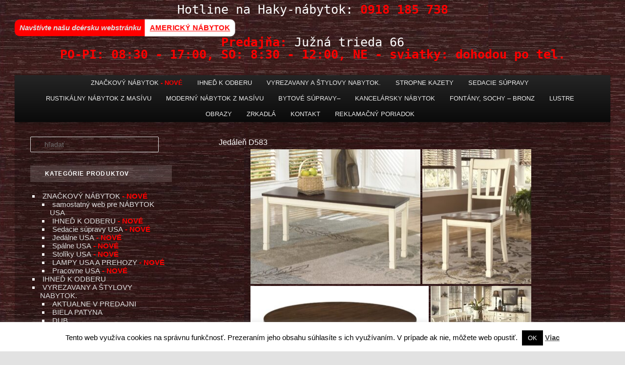

--- FILE ---
content_type: text/html; charset=UTF-8
request_url: https://haky-nabytok.sk/nabytok-usa/jedalne/jedalen-d583/
body_size: 39900
content:
<!DOCTYPE html>
<!--[if IE 6]>
<html id="ie6" dir="ltr" lang="sk-SK" prefix="og: https://ogp.me/ns#">
<![endif]-->
<!--[if IE 7]>
<html id="ie7" dir="ltr" lang="sk-SK" prefix="og: https://ogp.me/ns#">
<![endif]-->
<!--[if IE 8]>
<html id="ie8" dir="ltr" lang="sk-SK" prefix="og: https://ogp.me/ns#">
<![endif]-->
<!--[if !(IE 6) | !(IE 7) | !(IE 8)  ]><!-->
<html dir="ltr" lang="sk-SK" prefix="og: https://ogp.me/ns#">
<!--<![endif]-->
<head>
<meta name="author" content="Diamond-WEB.sk" />
<meta charset="UTF-8" />
<meta name="viewport" content="width=device-width" />
<meta name="robots" content="index, follow" />
<meta property="og:title" content="Najširšia ponuka kvalitného celomasivného nábytku za perfektné ceny" />
<meta property="og:description" content="Americký a rustikálny štýlový nábytok z masívu, vyrezávaný, rustikálny, bytové súpravy, koloniálny, hotelový na mieru, kancelársky, celomasívny" />
<meta property="og:image" content="" />
<title>Jedáleň D583 | Haky nábytokHaky nábytok</title>
<link rel="profile" href="http://gmpg.org/xfn/11" />
<link rel="stylesheet" type="text/css" media="all" href="https://haky-nabytok.sk/wp-content/themes/twentyeleven/style.css?1573657268" />
<link rel="pingback" href="https://haky-nabytok.sk/xmlrpc.php" />
<script type="text/javascript" src="https://ajax.googleapis.com/ajax/libs/jquery/1.4.2/jquery.min.js"></script>
<!--[if lt IE 9]>
<script src="https://haky-nabytok.sk/wp-content/themes/twentyeleven/js/html5.js" type="text/javascript"></script>
<![endif]-->

		<!-- All in One SEO 4.7.1.1 - aioseo.com -->
		<meta name="description" content="Cena € rozmery cm D583-00 Lavićka 112 € 107 36 46 D583-02 Stolička 115 € 46 57 96 D583-15BT Stôl oválny 305 € 107 107 79 D583-25 Stôl hranatý 325 € 91 152 76 D583-59 Komoda 501 € 122 51 91" />
		<meta name="robots" content="max-image-preview:large" />
		<link rel="canonical" href="https://haky-nabytok.sk/nabytok-usa/jedalne/jedalen-d583/" />
		<meta name="generator" content="All in One SEO (AIOSEO) 4.7.1.1" />
		<meta property="og:locale" content="sk_SK" />
		<meta property="og:site_name" content="Haky nábytok | Haky nábytok Košice - to je najlepší, najlacnejší, štýlový nábytok pre Vás domov. Pre hotelový nábytok, nábytok z indonézie, voskovaný nábytok a starožitný nábytok možnosť ceny nábytku dohodou - odber v Košiciach alebo kuriérom." />
		<meta property="og:type" content="article" />
		<meta property="og:title" content="Jedáleň D583 | Haky nábytok" />
		<meta property="og:description" content="Cena € rozmery cm D583-00 Lavićka 112 € 107 36 46 D583-02 Stolička 115 € 46 57 96 D583-15BT Stôl oválny 305 € 107 107 79 D583-25 Stôl hranatý 325 € 91 152 76 D583-59 Komoda 501 € 122 51 91" />
		<meta property="og:url" content="https://haky-nabytok.sk/nabytok-usa/jedalne/jedalen-d583/" />
		<meta property="article:published_time" content="2020-06-15T09:08:49+00:00" />
		<meta property="article:modified_time" content="2020-06-15T09:08:49+00:00" />
		<meta name="twitter:card" content="summary" />
		<meta name="twitter:title" content="Jedáleň D583 | Haky nábytok" />
		<meta name="twitter:description" content="Cena € rozmery cm D583-00 Lavićka 112 € 107 36 46 D583-02 Stolička 115 € 46 57 96 D583-15BT Stôl oválny 305 € 107 107 79 D583-25 Stôl hranatý 325 € 91 152 76 D583-59 Komoda 501 € 122 51 91" />
		<script type="application/ld+json" class="aioseo-schema">
			{"@context":"https:\/\/schema.org","@graph":[{"@type":"BreadcrumbList","@id":"https:\/\/haky-nabytok.sk\/nabytok-usa\/jedalne\/jedalen-d583\/#breadcrumblist","itemListElement":[{"@type":"ListItem","@id":"https:\/\/haky-nabytok.sk\/#listItem","position":1,"name":"Home","item":"https:\/\/haky-nabytok.sk\/","nextItem":"https:\/\/haky-nabytok.sk\/nabytok-usa\/#listItem"},{"@type":"ListItem","@id":"https:\/\/haky-nabytok.sk\/nabytok-usa\/#listItem","position":2,"name":"ZNA\u010cKOV\u00dd N\u00c1BYTOK","item":"https:\/\/haky-nabytok.sk\/nabytok-usa\/","nextItem":"https:\/\/haky-nabytok.sk\/nabytok-usa\/jedalne\/#listItem","previousItem":"https:\/\/haky-nabytok.sk\/#listItem"},{"@type":"ListItem","@id":"https:\/\/haky-nabytok.sk\/nabytok-usa\/jedalne\/#listItem","position":3,"name":"Jed\u00e1lne USA","item":"https:\/\/haky-nabytok.sk\/nabytok-usa\/jedalne\/","nextItem":"https:\/\/haky-nabytok.sk\/nabytok-usa\/jedalne\/jedalen-d583\/#listItem","previousItem":"https:\/\/haky-nabytok.sk\/nabytok-usa\/#listItem"},{"@type":"ListItem","@id":"https:\/\/haky-nabytok.sk\/nabytok-usa\/jedalne\/jedalen-d583\/#listItem","position":4,"name":"Jed\u00e1le\u0148 D583","previousItem":"https:\/\/haky-nabytok.sk\/nabytok-usa\/jedalne\/#listItem"}]},{"@type":"Organization","@id":"https:\/\/haky-nabytok.sk\/#organization","name":"Haky n\u00e1bytok","description":"Haky n\u00e1bytok Ko\u0161ice - to je najlep\u0161\u00ed, najlacnej\u0161\u00ed, \u0161t\u00fdlov\u00fd n\u00e1bytok pre V\u00e1s domov. Pre hotelov\u00fd n\u00e1bytok, n\u00e1bytok z indon\u00e9zie, voskovan\u00fd n\u00e1bytok a staro\u017eitn\u00fd n\u00e1bytok mo\u017enos\u0165 ceny n\u00e1bytku dohodou - odber v Ko\u0161iciach alebo kuri\u00e9rom.","url":"https:\/\/haky-nabytok.sk\/"},{"@type":"WebPage","@id":"https:\/\/haky-nabytok.sk\/nabytok-usa\/jedalne\/jedalen-d583\/#webpage","url":"https:\/\/haky-nabytok.sk\/nabytok-usa\/jedalne\/jedalen-d583\/","name":"Jed\u00e1le\u0148 D583 | Haky n\u00e1bytok","description":"Cena \u20ac rozmery cm D583-00 Lavi\u0107ka 112 \u20ac 107 36 46 D583-02 Stoli\u010dka 115 \u20ac 46 57 96 D583-15BT St\u00f4l ov\u00e1lny 305 \u20ac 107 107 79 D583-25 St\u00f4l hranat\u00fd 325 \u20ac 91 152 76 D583-59 Komoda 501 \u20ac 122 51 91","inLanguage":"sk-SK","isPartOf":{"@id":"https:\/\/haky-nabytok.sk\/#website"},"breadcrumb":{"@id":"https:\/\/haky-nabytok.sk\/nabytok-usa\/jedalne\/jedalen-d583\/#breadcrumblist"},"image":{"@type":"ImageObject","url":"https:\/\/haky-nabytok.sk\/wp-content\/uploads\/2020\/06\/d583-25-024-00-59-nabytok-kosice.jpg","@id":"https:\/\/haky-nabytok.sk\/nabytok-usa\/jedalne\/jedalen-d583\/#mainImage","width":1350,"height":1080,"caption":"D583"},"primaryImageOfPage":{"@id":"https:\/\/haky-nabytok.sk\/nabytok-usa\/jedalne\/jedalen-d583\/#mainImage"},"datePublished":"2020-06-15T10:08:49+01:00","dateModified":"2020-06-15T10:08:49+01:00"},{"@type":"WebSite","@id":"https:\/\/haky-nabytok.sk\/#website","url":"https:\/\/haky-nabytok.sk\/","name":"Haky n\u00e1bytok","description":"Haky n\u00e1bytok Ko\u0161ice - to je najlep\u0161\u00ed, najlacnej\u0161\u00ed, \u0161t\u00fdlov\u00fd n\u00e1bytok pre V\u00e1s domov. Pre hotelov\u00fd n\u00e1bytok, n\u00e1bytok z indon\u00e9zie, voskovan\u00fd n\u00e1bytok a staro\u017eitn\u00fd n\u00e1bytok mo\u017enos\u0165 ceny n\u00e1bytku dohodou - odber v Ko\u0161iciach alebo kuri\u00e9rom.","inLanguage":"sk-SK","publisher":{"@id":"https:\/\/haky-nabytok.sk\/#organization"}}]}
		</script>
		<!-- All in One SEO -->

<link rel="alternate" type="application/rss+xml" title="RSS kanál: Haky nábytok &raquo;" href="https://haky-nabytok.sk/feed/" />
<link rel="alternate" type="application/rss+xml" title="RSS kanál komentárov webu Haky nábytok &raquo;" href="https://haky-nabytok.sk/comments/feed/" />
<link rel="alternate" title="oEmbed (JSON)" type="application/json+oembed" href="https://haky-nabytok.sk/wp-json/oembed/1.0/embed?url=https%3A%2F%2Fhaky-nabytok.sk%2Fnabytok-usa%2Fjedalne%2Fjedalen-d583%2F" />
<link rel="alternate" title="oEmbed (XML)" type="text/xml+oembed" href="https://haky-nabytok.sk/wp-json/oembed/1.0/embed?url=https%3A%2F%2Fhaky-nabytok.sk%2Fnabytok-usa%2Fjedalne%2Fjedalen-d583%2F&#038;format=xml" />
		<!-- This site uses the Google Analytics by MonsterInsights plugin v9.11.1 - Using Analytics tracking - https://www.monsterinsights.com/ -->
							<script src="//www.googletagmanager.com/gtag/js?id=G-0GKGQL152W"  data-cfasync="false" data-wpfc-render="false" type="text/javascript" async></script>
			<script data-cfasync="false" data-wpfc-render="false" type="text/javascript">
				var mi_version = '9.11.1';
				var mi_track_user = true;
				var mi_no_track_reason = '';
								var MonsterInsightsDefaultLocations = {"page_location":"https:\/\/haky-nabytok.sk\/nabytok-usa\/jedalne\/jedalen-d583\/"};
								if ( typeof MonsterInsightsPrivacyGuardFilter === 'function' ) {
					var MonsterInsightsLocations = (typeof MonsterInsightsExcludeQuery === 'object') ? MonsterInsightsPrivacyGuardFilter( MonsterInsightsExcludeQuery ) : MonsterInsightsPrivacyGuardFilter( MonsterInsightsDefaultLocations );
				} else {
					var MonsterInsightsLocations = (typeof MonsterInsightsExcludeQuery === 'object') ? MonsterInsightsExcludeQuery : MonsterInsightsDefaultLocations;
				}

								var disableStrs = [
										'ga-disable-G-0GKGQL152W',
									];

				/* Function to detect opted out users */
				function __gtagTrackerIsOptedOut() {
					for (var index = 0; index < disableStrs.length; index++) {
						if (document.cookie.indexOf(disableStrs[index] + '=true') > -1) {
							return true;
						}
					}

					return false;
				}

				/* Disable tracking if the opt-out cookie exists. */
				if (__gtagTrackerIsOptedOut()) {
					for (var index = 0; index < disableStrs.length; index++) {
						window[disableStrs[index]] = true;
					}
				}

				/* Opt-out function */
				function __gtagTrackerOptout() {
					for (var index = 0; index < disableStrs.length; index++) {
						document.cookie = disableStrs[index] + '=true; expires=Thu, 31 Dec 2099 23:59:59 UTC; path=/';
						window[disableStrs[index]] = true;
					}
				}

				if ('undefined' === typeof gaOptout) {
					function gaOptout() {
						__gtagTrackerOptout();
					}
				}
								window.dataLayer = window.dataLayer || [];

				window.MonsterInsightsDualTracker = {
					helpers: {},
					trackers: {},
				};
				if (mi_track_user) {
					function __gtagDataLayer() {
						dataLayer.push(arguments);
					}

					function __gtagTracker(type, name, parameters) {
						if (!parameters) {
							parameters = {};
						}

						if (parameters.send_to) {
							__gtagDataLayer.apply(null, arguments);
							return;
						}

						if (type === 'event') {
														parameters.send_to = monsterinsights_frontend.v4_id;
							var hookName = name;
							if (typeof parameters['event_category'] !== 'undefined') {
								hookName = parameters['event_category'] + ':' + name;
							}

							if (typeof MonsterInsightsDualTracker.trackers[hookName] !== 'undefined') {
								MonsterInsightsDualTracker.trackers[hookName](parameters);
							} else {
								__gtagDataLayer('event', name, parameters);
							}
							
						} else {
							__gtagDataLayer.apply(null, arguments);
						}
					}

					__gtagTracker('js', new Date());
					__gtagTracker('set', {
						'developer_id.dZGIzZG': true,
											});
					if ( MonsterInsightsLocations.page_location ) {
						__gtagTracker('set', MonsterInsightsLocations);
					}
										__gtagTracker('config', 'G-0GKGQL152W', {"forceSSL":"true","link_attribution":"true"} );
										window.gtag = __gtagTracker;										(function () {
						/* https://developers.google.com/analytics/devguides/collection/analyticsjs/ */
						/* ga and __gaTracker compatibility shim. */
						var noopfn = function () {
							return null;
						};
						var newtracker = function () {
							return new Tracker();
						};
						var Tracker = function () {
							return null;
						};
						var p = Tracker.prototype;
						p.get = noopfn;
						p.set = noopfn;
						p.send = function () {
							var args = Array.prototype.slice.call(arguments);
							args.unshift('send');
							__gaTracker.apply(null, args);
						};
						var __gaTracker = function () {
							var len = arguments.length;
							if (len === 0) {
								return;
							}
							var f = arguments[len - 1];
							if (typeof f !== 'object' || f === null || typeof f.hitCallback !== 'function') {
								if ('send' === arguments[0]) {
									var hitConverted, hitObject = false, action;
									if ('event' === arguments[1]) {
										if ('undefined' !== typeof arguments[3]) {
											hitObject = {
												'eventAction': arguments[3],
												'eventCategory': arguments[2],
												'eventLabel': arguments[4],
												'value': arguments[5] ? arguments[5] : 1,
											}
										}
									}
									if ('pageview' === arguments[1]) {
										if ('undefined' !== typeof arguments[2]) {
											hitObject = {
												'eventAction': 'page_view',
												'page_path': arguments[2],
											}
										}
									}
									if (typeof arguments[2] === 'object') {
										hitObject = arguments[2];
									}
									if (typeof arguments[5] === 'object') {
										Object.assign(hitObject, arguments[5]);
									}
									if ('undefined' !== typeof arguments[1].hitType) {
										hitObject = arguments[1];
										if ('pageview' === hitObject.hitType) {
											hitObject.eventAction = 'page_view';
										}
									}
									if (hitObject) {
										action = 'timing' === arguments[1].hitType ? 'timing_complete' : hitObject.eventAction;
										hitConverted = mapArgs(hitObject);
										__gtagTracker('event', action, hitConverted);
									}
								}
								return;
							}

							function mapArgs(args) {
								var arg, hit = {};
								var gaMap = {
									'eventCategory': 'event_category',
									'eventAction': 'event_action',
									'eventLabel': 'event_label',
									'eventValue': 'event_value',
									'nonInteraction': 'non_interaction',
									'timingCategory': 'event_category',
									'timingVar': 'name',
									'timingValue': 'value',
									'timingLabel': 'event_label',
									'page': 'page_path',
									'location': 'page_location',
									'title': 'page_title',
									'referrer' : 'page_referrer',
								};
								for (arg in args) {
																		if (!(!args.hasOwnProperty(arg) || !gaMap.hasOwnProperty(arg))) {
										hit[gaMap[arg]] = args[arg];
									} else {
										hit[arg] = args[arg];
									}
								}
								return hit;
							}

							try {
								f.hitCallback();
							} catch (ex) {
							}
						};
						__gaTracker.create = newtracker;
						__gaTracker.getByName = newtracker;
						__gaTracker.getAll = function () {
							return [];
						};
						__gaTracker.remove = noopfn;
						__gaTracker.loaded = true;
						window['__gaTracker'] = __gaTracker;
					})();
									} else {
										console.log("");
					(function () {
						function __gtagTracker() {
							return null;
						}

						window['__gtagTracker'] = __gtagTracker;
						window['gtag'] = __gtagTracker;
					})();
									}
			</script>
							<!-- / Google Analytics by MonsterInsights -->
		<style id='wp-img-auto-sizes-contain-inline-css' type='text/css'>
img:is([sizes=auto i],[sizes^="auto," i]){contain-intrinsic-size:3000px 1500px}
/*# sourceURL=wp-img-auto-sizes-contain-inline-css */
</style>
<link rel='stylesheet' id='codepeople-search-in-place-style-css' href='https://haky-nabytok.sk/wp-content/plugins/search-in-place/css/codepeople_shearch_in_place.min.css?ver=1.1.18' type='text/css' media='all' />
<style id='wp-emoji-styles-inline-css' type='text/css'>

	img.wp-smiley, img.emoji {
		display: inline !important;
		border: none !important;
		box-shadow: none !important;
		height: 1em !important;
		width: 1em !important;
		margin: 0 0.07em !important;
		vertical-align: -0.1em !important;
		background: none !important;
		padding: 0 !important;
	}
/*# sourceURL=wp-emoji-styles-inline-css */
</style>
<style id='wp-block-library-inline-css' type='text/css'>
:root{--wp-block-synced-color:#7a00df;--wp-block-synced-color--rgb:122,0,223;--wp-bound-block-color:var(--wp-block-synced-color);--wp-editor-canvas-background:#ddd;--wp-admin-theme-color:#007cba;--wp-admin-theme-color--rgb:0,124,186;--wp-admin-theme-color-darker-10:#006ba1;--wp-admin-theme-color-darker-10--rgb:0,107,160.5;--wp-admin-theme-color-darker-20:#005a87;--wp-admin-theme-color-darker-20--rgb:0,90,135;--wp-admin-border-width-focus:2px}@media (min-resolution:192dpi){:root{--wp-admin-border-width-focus:1.5px}}.wp-element-button{cursor:pointer}:root .has-very-light-gray-background-color{background-color:#eee}:root .has-very-dark-gray-background-color{background-color:#313131}:root .has-very-light-gray-color{color:#eee}:root .has-very-dark-gray-color{color:#313131}:root .has-vivid-green-cyan-to-vivid-cyan-blue-gradient-background{background:linear-gradient(135deg,#00d084,#0693e3)}:root .has-purple-crush-gradient-background{background:linear-gradient(135deg,#34e2e4,#4721fb 50%,#ab1dfe)}:root .has-hazy-dawn-gradient-background{background:linear-gradient(135deg,#faaca8,#dad0ec)}:root .has-subdued-olive-gradient-background{background:linear-gradient(135deg,#fafae1,#67a671)}:root .has-atomic-cream-gradient-background{background:linear-gradient(135deg,#fdd79a,#004a59)}:root .has-nightshade-gradient-background{background:linear-gradient(135deg,#330968,#31cdcf)}:root .has-midnight-gradient-background{background:linear-gradient(135deg,#020381,#2874fc)}:root{--wp--preset--font-size--normal:16px;--wp--preset--font-size--huge:42px}.has-regular-font-size{font-size:1em}.has-larger-font-size{font-size:2.625em}.has-normal-font-size{font-size:var(--wp--preset--font-size--normal)}.has-huge-font-size{font-size:var(--wp--preset--font-size--huge)}.has-text-align-center{text-align:center}.has-text-align-left{text-align:left}.has-text-align-right{text-align:right}.has-fit-text{white-space:nowrap!important}#end-resizable-editor-section{display:none}.aligncenter{clear:both}.items-justified-left{justify-content:flex-start}.items-justified-center{justify-content:center}.items-justified-right{justify-content:flex-end}.items-justified-space-between{justify-content:space-between}.screen-reader-text{border:0;clip-path:inset(50%);height:1px;margin:-1px;overflow:hidden;padding:0;position:absolute;width:1px;word-wrap:normal!important}.screen-reader-text:focus{background-color:#ddd;clip-path:none;color:#444;display:block;font-size:1em;height:auto;left:5px;line-height:normal;padding:15px 23px 14px;text-decoration:none;top:5px;width:auto;z-index:100000}html :where(.has-border-color){border-style:solid}html :where([style*=border-top-color]){border-top-style:solid}html :where([style*=border-right-color]){border-right-style:solid}html :where([style*=border-bottom-color]){border-bottom-style:solid}html :where([style*=border-left-color]){border-left-style:solid}html :where([style*=border-width]){border-style:solid}html :where([style*=border-top-width]){border-top-style:solid}html :where([style*=border-right-width]){border-right-style:solid}html :where([style*=border-bottom-width]){border-bottom-style:solid}html :where([style*=border-left-width]){border-left-style:solid}html :where(img[class*=wp-image-]){height:auto;max-width:100%}:where(figure){margin:0 0 1em}html :where(.is-position-sticky){--wp-admin--admin-bar--position-offset:var(--wp-admin--admin-bar--height,0px)}@media screen and (max-width:600px){html :where(.is-position-sticky){--wp-admin--admin-bar--position-offset:0px}}

/*# sourceURL=wp-block-library-inline-css */
</style><style id='global-styles-inline-css' type='text/css'>
:root{--wp--preset--aspect-ratio--square: 1;--wp--preset--aspect-ratio--4-3: 4/3;--wp--preset--aspect-ratio--3-4: 3/4;--wp--preset--aspect-ratio--3-2: 3/2;--wp--preset--aspect-ratio--2-3: 2/3;--wp--preset--aspect-ratio--16-9: 16/9;--wp--preset--aspect-ratio--9-16: 9/16;--wp--preset--color--black: #000000;--wp--preset--color--cyan-bluish-gray: #abb8c3;--wp--preset--color--white: #ffffff;--wp--preset--color--pale-pink: #f78da7;--wp--preset--color--vivid-red: #cf2e2e;--wp--preset--color--luminous-vivid-orange: #ff6900;--wp--preset--color--luminous-vivid-amber: #fcb900;--wp--preset--color--light-green-cyan: #7bdcb5;--wp--preset--color--vivid-green-cyan: #00d084;--wp--preset--color--pale-cyan-blue: #8ed1fc;--wp--preset--color--vivid-cyan-blue: #0693e3;--wp--preset--color--vivid-purple: #9b51e0;--wp--preset--gradient--vivid-cyan-blue-to-vivid-purple: linear-gradient(135deg,rgb(6,147,227) 0%,rgb(155,81,224) 100%);--wp--preset--gradient--light-green-cyan-to-vivid-green-cyan: linear-gradient(135deg,rgb(122,220,180) 0%,rgb(0,208,130) 100%);--wp--preset--gradient--luminous-vivid-amber-to-luminous-vivid-orange: linear-gradient(135deg,rgb(252,185,0) 0%,rgb(255,105,0) 100%);--wp--preset--gradient--luminous-vivid-orange-to-vivid-red: linear-gradient(135deg,rgb(255,105,0) 0%,rgb(207,46,46) 100%);--wp--preset--gradient--very-light-gray-to-cyan-bluish-gray: linear-gradient(135deg,rgb(238,238,238) 0%,rgb(169,184,195) 100%);--wp--preset--gradient--cool-to-warm-spectrum: linear-gradient(135deg,rgb(74,234,220) 0%,rgb(151,120,209) 20%,rgb(207,42,186) 40%,rgb(238,44,130) 60%,rgb(251,105,98) 80%,rgb(254,248,76) 100%);--wp--preset--gradient--blush-light-purple: linear-gradient(135deg,rgb(255,206,236) 0%,rgb(152,150,240) 100%);--wp--preset--gradient--blush-bordeaux: linear-gradient(135deg,rgb(254,205,165) 0%,rgb(254,45,45) 50%,rgb(107,0,62) 100%);--wp--preset--gradient--luminous-dusk: linear-gradient(135deg,rgb(255,203,112) 0%,rgb(199,81,192) 50%,rgb(65,88,208) 100%);--wp--preset--gradient--pale-ocean: linear-gradient(135deg,rgb(255,245,203) 0%,rgb(182,227,212) 50%,rgb(51,167,181) 100%);--wp--preset--gradient--electric-grass: linear-gradient(135deg,rgb(202,248,128) 0%,rgb(113,206,126) 100%);--wp--preset--gradient--midnight: linear-gradient(135deg,rgb(2,3,129) 0%,rgb(40,116,252) 100%);--wp--preset--font-size--small: 13px;--wp--preset--font-size--medium: 20px;--wp--preset--font-size--large: 36px;--wp--preset--font-size--x-large: 42px;--wp--preset--spacing--20: 0.44rem;--wp--preset--spacing--30: 0.67rem;--wp--preset--spacing--40: 1rem;--wp--preset--spacing--50: 1.5rem;--wp--preset--spacing--60: 2.25rem;--wp--preset--spacing--70: 3.38rem;--wp--preset--spacing--80: 5.06rem;--wp--preset--shadow--natural: 6px 6px 9px rgba(0, 0, 0, 0.2);--wp--preset--shadow--deep: 12px 12px 50px rgba(0, 0, 0, 0.4);--wp--preset--shadow--sharp: 6px 6px 0px rgba(0, 0, 0, 0.2);--wp--preset--shadow--outlined: 6px 6px 0px -3px rgb(255, 255, 255), 6px 6px rgb(0, 0, 0);--wp--preset--shadow--crisp: 6px 6px 0px rgb(0, 0, 0);}:where(.is-layout-flex){gap: 0.5em;}:where(.is-layout-grid){gap: 0.5em;}body .is-layout-flex{display: flex;}.is-layout-flex{flex-wrap: wrap;align-items: center;}.is-layout-flex > :is(*, div){margin: 0;}body .is-layout-grid{display: grid;}.is-layout-grid > :is(*, div){margin: 0;}:where(.wp-block-columns.is-layout-flex){gap: 2em;}:where(.wp-block-columns.is-layout-grid){gap: 2em;}:where(.wp-block-post-template.is-layout-flex){gap: 1.25em;}:where(.wp-block-post-template.is-layout-grid){gap: 1.25em;}.has-black-color{color: var(--wp--preset--color--black) !important;}.has-cyan-bluish-gray-color{color: var(--wp--preset--color--cyan-bluish-gray) !important;}.has-white-color{color: var(--wp--preset--color--white) !important;}.has-pale-pink-color{color: var(--wp--preset--color--pale-pink) !important;}.has-vivid-red-color{color: var(--wp--preset--color--vivid-red) !important;}.has-luminous-vivid-orange-color{color: var(--wp--preset--color--luminous-vivid-orange) !important;}.has-luminous-vivid-amber-color{color: var(--wp--preset--color--luminous-vivid-amber) !important;}.has-light-green-cyan-color{color: var(--wp--preset--color--light-green-cyan) !important;}.has-vivid-green-cyan-color{color: var(--wp--preset--color--vivid-green-cyan) !important;}.has-pale-cyan-blue-color{color: var(--wp--preset--color--pale-cyan-blue) !important;}.has-vivid-cyan-blue-color{color: var(--wp--preset--color--vivid-cyan-blue) !important;}.has-vivid-purple-color{color: var(--wp--preset--color--vivid-purple) !important;}.has-black-background-color{background-color: var(--wp--preset--color--black) !important;}.has-cyan-bluish-gray-background-color{background-color: var(--wp--preset--color--cyan-bluish-gray) !important;}.has-white-background-color{background-color: var(--wp--preset--color--white) !important;}.has-pale-pink-background-color{background-color: var(--wp--preset--color--pale-pink) !important;}.has-vivid-red-background-color{background-color: var(--wp--preset--color--vivid-red) !important;}.has-luminous-vivid-orange-background-color{background-color: var(--wp--preset--color--luminous-vivid-orange) !important;}.has-luminous-vivid-amber-background-color{background-color: var(--wp--preset--color--luminous-vivid-amber) !important;}.has-light-green-cyan-background-color{background-color: var(--wp--preset--color--light-green-cyan) !important;}.has-vivid-green-cyan-background-color{background-color: var(--wp--preset--color--vivid-green-cyan) !important;}.has-pale-cyan-blue-background-color{background-color: var(--wp--preset--color--pale-cyan-blue) !important;}.has-vivid-cyan-blue-background-color{background-color: var(--wp--preset--color--vivid-cyan-blue) !important;}.has-vivid-purple-background-color{background-color: var(--wp--preset--color--vivid-purple) !important;}.has-black-border-color{border-color: var(--wp--preset--color--black) !important;}.has-cyan-bluish-gray-border-color{border-color: var(--wp--preset--color--cyan-bluish-gray) !important;}.has-white-border-color{border-color: var(--wp--preset--color--white) !important;}.has-pale-pink-border-color{border-color: var(--wp--preset--color--pale-pink) !important;}.has-vivid-red-border-color{border-color: var(--wp--preset--color--vivid-red) !important;}.has-luminous-vivid-orange-border-color{border-color: var(--wp--preset--color--luminous-vivid-orange) !important;}.has-luminous-vivid-amber-border-color{border-color: var(--wp--preset--color--luminous-vivid-amber) !important;}.has-light-green-cyan-border-color{border-color: var(--wp--preset--color--light-green-cyan) !important;}.has-vivid-green-cyan-border-color{border-color: var(--wp--preset--color--vivid-green-cyan) !important;}.has-pale-cyan-blue-border-color{border-color: var(--wp--preset--color--pale-cyan-blue) !important;}.has-vivid-cyan-blue-border-color{border-color: var(--wp--preset--color--vivid-cyan-blue) !important;}.has-vivid-purple-border-color{border-color: var(--wp--preset--color--vivid-purple) !important;}.has-vivid-cyan-blue-to-vivid-purple-gradient-background{background: var(--wp--preset--gradient--vivid-cyan-blue-to-vivid-purple) !important;}.has-light-green-cyan-to-vivid-green-cyan-gradient-background{background: var(--wp--preset--gradient--light-green-cyan-to-vivid-green-cyan) !important;}.has-luminous-vivid-amber-to-luminous-vivid-orange-gradient-background{background: var(--wp--preset--gradient--luminous-vivid-amber-to-luminous-vivid-orange) !important;}.has-luminous-vivid-orange-to-vivid-red-gradient-background{background: var(--wp--preset--gradient--luminous-vivid-orange-to-vivid-red) !important;}.has-very-light-gray-to-cyan-bluish-gray-gradient-background{background: var(--wp--preset--gradient--very-light-gray-to-cyan-bluish-gray) !important;}.has-cool-to-warm-spectrum-gradient-background{background: var(--wp--preset--gradient--cool-to-warm-spectrum) !important;}.has-blush-light-purple-gradient-background{background: var(--wp--preset--gradient--blush-light-purple) !important;}.has-blush-bordeaux-gradient-background{background: var(--wp--preset--gradient--blush-bordeaux) !important;}.has-luminous-dusk-gradient-background{background: var(--wp--preset--gradient--luminous-dusk) !important;}.has-pale-ocean-gradient-background{background: var(--wp--preset--gradient--pale-ocean) !important;}.has-electric-grass-gradient-background{background: var(--wp--preset--gradient--electric-grass) !important;}.has-midnight-gradient-background{background: var(--wp--preset--gradient--midnight) !important;}.has-small-font-size{font-size: var(--wp--preset--font-size--small) !important;}.has-medium-font-size{font-size: var(--wp--preset--font-size--medium) !important;}.has-large-font-size{font-size: var(--wp--preset--font-size--large) !important;}.has-x-large-font-size{font-size: var(--wp--preset--font-size--x-large) !important;}
/*# sourceURL=global-styles-inline-css */
</style>

<style id='classic-theme-styles-inline-css' type='text/css'>
/*! This file is auto-generated */
.wp-block-button__link{color:#fff;background-color:#32373c;border-radius:9999px;box-shadow:none;text-decoration:none;padding:calc(.667em + 2px) calc(1.333em + 2px);font-size:1.125em}.wp-block-file__button{background:#32373c;color:#fff;text-decoration:none}
/*# sourceURL=/wp-includes/css/classic-themes.min.css */
</style>
<link rel='stylesheet' id='cookie-law-info-css' href='https://haky-nabytok.sk/wp-content/plugins/cookie-law-info/legacy/public/css/cookie-law-info-public.css?ver=3.2.6' type='text/css' media='all' />
<link rel='stylesheet' id='cookie-law-info-gdpr-css' href='https://haky-nabytok.sk/wp-content/plugins/cookie-law-info/legacy/public/css/cookie-law-info-gdpr.css?ver=3.2.6' type='text/css' media='all' />
<link rel='stylesheet' id='open-layers-css' href='https://haky-nabytok.sk/wp-content/plugins/fullscreen-galleria/ol.css?ver=6.5.0' type='text/css' media='all' />
<link rel='stylesheet' id='galleria-fs-clr-css' href='https://haky-nabytok.sk/wp-content/plugins/fullscreen-galleria/galleria-fs-b.css?ver=1.6.12-mwJpfY' type='text/css' media='all' />
<link rel='stylesheet' id='galleria-fs-css' href='https://haky-nabytok.sk/wp-content/plugins/fullscreen-galleria/galleria-fs.css?ver=1.6.12-mwJpfY' type='text/css' media='all' />
<link rel='stylesheet' id='owl.carousel.style-css' href='https://haky-nabytok.sk/wp-content/plugins/wp-posts-carousel/owl.carousel/assets/owl.carousel.css?ver=6.9' type='text/css' media='all' />
<link rel='stylesheet' id='recent-facebook-posts-css-css' href='https://haky-nabytok.sk/wp-content/plugins/recent-facebook-posts/assets/css/default.min.css?ver=2.0.13' type='text/css' media='all' />
<link rel='stylesheet' id='oikCSS-css' href='https://haky-nabytok.sk/wp-content/plugins/oik/oik.css?ver=6.9' type='text/css' media='all' />
<script type="text/javascript" src="https://haky-nabytok.sk/wp-includes/js/jquery/jquery.min.js?ver=3.7.1" id="jquery-core-js"></script>
<script type="text/javascript" src="https://haky-nabytok.sk/wp-includes/js/jquery/jquery-migrate.min.js?ver=3.4.1" id="jquery-migrate-js"></script>
<script type="text/javascript" id="codepeople-search-in-place-js-extra">
/* <![CDATA[ */
var codepeople_search_in_place = {"screen_reader_alert":"Search results pop-up.","screen_reader_alert_instructions":"Press the Tab key to navigate through the search results.","screen_reader_alert_result_single":"result","screen_reader_alert_result_multiple":"results","own_only":"0","result_number":"10","more":"More Results","empty":"0 results","char_number":"3","root":"Ly9oYWt5LW5hYnl0b2suc2svd3AtYWRtaW4v","home":"https://haky-nabytok.sk","summary_length":"20","operator":"or","lang":"sk","highlight_colors":["#F4EFEC\r","#B5DCE1\r","#F4E0E9\r","#D7E0B1\r","#F4D9D0\r","#D6CDC8\r","#F4E3C9\r","#CFDAF0"],"areas":["div.hentry","#content","#main","div.content","#middle","#container","#wrapper","article",".elementor","body"]};
//# sourceURL=codepeople-search-in-place-js-extra
/* ]]> */
</script>
<script type="text/javascript" src="https://haky-nabytok.sk/wp-content/plugins/search-in-place/js/codepeople_shearch_in_place.min.js?ver=1.1.18" id="codepeople-search-in-place-js"></script>
<script type="text/javascript" src="https://haky-nabytok.sk/wp-content/plugins/google-analytics-for-wordpress/assets/js/frontend-gtag.min.js?ver=9.11.1" id="monsterinsights-frontend-script-js" async="async" data-wp-strategy="async"></script>
<script data-cfasync="false" data-wpfc-render="false" type="text/javascript" id='monsterinsights-frontend-script-js-extra'>/* <![CDATA[ */
var monsterinsights_frontend = {"js_events_tracking":"true","download_extensions":"doc,pdf,ppt,zip,xls,docx,pptx,xlsx","inbound_paths":"[{\"path\":\"\\\/go\\\/\",\"label\":\"affiliate\"},{\"path\":\"\\\/recommend\\\/\",\"label\":\"affiliate\"}]","home_url":"https:\/\/haky-nabytok.sk","hash_tracking":"false","v4_id":"G-0GKGQL152W"};/* ]]> */
</script>
<script type="text/javascript" id="cookie-law-info-js-extra">
/* <![CDATA[ */
var Cli_Data = {"nn_cookie_ids":[],"cookielist":[],"non_necessary_cookies":[],"ccpaEnabled":"","ccpaRegionBased":"","ccpaBarEnabled":"","strictlyEnabled":["necessary","obligatoire"],"ccpaType":"gdpr","js_blocking":"","custom_integration":"","triggerDomRefresh":"","secure_cookies":""};
var cli_cookiebar_settings = {"animate_speed_hide":"500","animate_speed_show":"500","background":"#fff","border":"#444","border_on":"","button_1_button_colour":"#000","button_1_button_hover":"#000000","button_1_link_colour":"#fff","button_1_as_button":"1","button_1_new_win":"","button_2_button_colour":"#333","button_2_button_hover":"#292929","button_2_link_colour":"#444","button_2_as_button":"","button_2_hidebar":"","button_3_button_colour":"#000","button_3_button_hover":"#000000","button_3_link_colour":"#fff","button_3_as_button":"1","button_3_new_win":"","button_4_button_colour":"#000","button_4_button_hover":"#000000","button_4_link_colour":"#fff","button_4_as_button":"1","button_7_button_colour":"#61a229","button_7_button_hover":"#4e8221","button_7_link_colour":"#fff","button_7_as_button":"1","button_7_new_win":"","font_family":"inherit","header_fix":"","notify_animate_hide":"1","notify_animate_show":"","notify_div_id":"#cookie-law-info-bar","notify_position_horizontal":"right","notify_position_vertical":"bottom","scroll_close":"","scroll_close_reload":"","accept_close_reload":"","reject_close_reload":"","showagain_tab":"1","showagain_background":"#fff","showagain_border":"#000","showagain_div_id":"#cookie-law-info-again","showagain_x_position":"100px","text":"#000","show_once_yn":"","show_once":"10000","logging_on":"","as_popup":"","popup_overlay":"1","bar_heading_text":"","cookie_bar_as":"banner","popup_showagain_position":"bottom-right","widget_position":"left"};
var log_object = {"ajax_url":"https://haky-nabytok.sk/wp-admin/admin-ajax.php"};
//# sourceURL=cookie-law-info-js-extra
/* ]]> */
</script>
<script type="text/javascript" src="https://haky-nabytok.sk/wp-content/plugins/cookie-law-info/legacy/public/js/cookie-law-info-public.js?ver=3.2.6" id="cookie-law-info-js"></script>
<script type="text/javascript" src="https://haky-nabytok.sk/wp-content/plugins/wp-posts-carousel/owl.carousel/owl.carousel.js?ver=2.0.0" id="owl.carousel-js"></script>
<script type="text/javascript" src="https://haky-nabytok.sk/wp-content/plugins/wp-posts-carousel/owl.carousel/jquery.mousewheel.min.js?ver=3.1.12" id="jquery-mousewheel-js"></script>
<link rel="https://api.w.org/" href="https://haky-nabytok.sk/wp-json/" /><link rel="alternate" title="JSON" type="application/json" href="https://haky-nabytok.sk/wp-json/wp/v2/pages/17935" /><link rel="EditURI" type="application/rsd+xml" title="RSD" href="https://haky-nabytok.sk/xmlrpc.php?rsd" />
<meta name="generator" content="WordPress 6.9" />
<link rel='shortlink' href='https://haky-nabytok.sk/?p=17935' />
<script>fsg_json = {}; fsg_photobox = {}; fsg_photolist = {};</script><style>
.search-in-place {background-color: #000;}
.search-in-place {border: 1px solid #DDDDDD;}
.search-in-place .item{border-bottom: 1px solid #DDDDDD;}.search-in-place .label{color:#fff;}
.search-in-place .label{text-shadow: 0 1px 0 #FFFFFF;}
.search-in-place .label{
				background: #ECECEC;
				background: -moz-linear-gradient(top,  #F9F9F9 0%, #ECECEC 100%);
				background: -webkit-gradient(linear, left top, left bottom, color-stop(0%,#F9F9F9), color-stop(100%,#ECECEC));
				background: -webkit-linear-gradient(top,  #F9F9F9 0%,#ECECEC 100%);
				background: -o-linear-gradient(top,  #F9F9F9 0%,#ECECEC 100%);
				background: -ms-linear-gradient(top,  #F9F9F9 0%,#ECECEC 100%);
				background: linear-gradient(to bottom,  #F9F9F9 0%,#ECECEC 100%);
				filter: progid:DXImageTransform.Microsoft.gradient( startColorstr='#F9F9F9', endColorstr='#ECECEC',GradientType=0 );
			}
.search-in-place .item.active{background-color:#000;}
</style><script>var wp_posts_carousel_url="https://haky-nabytok.sk/wp-content/plugins/wp-posts-carousel/";</script><!-- All in one Favicon 4.8 --><link rel="shortcut icon" href="https://haky-nabytok.sk/wp-content/uploads/2016/10/ico.png" />
	<style type="text/css">
			#site-title,
		#site-description {
			position: absolute !important;
			clip: rect(1px 1px 1px 1px); /* IE6, IE7 */
			clip: rect(1px, 1px, 1px, 1px);
		}
		</style>
	<style type="text/css" id="custom-background-css">
body.custom-background { background-image: url("https://haky-nabytok.sk/wp-content/uploads/bg1.jpg"); background-position: left top; background-size: auto; background-repeat: repeat; background-attachment: scroll; }
</style>
			<style type="text/css" id="wp-custom-css">
			.containerH {
  display: flex;
	float: left;
  align-items: center;
	width:auto;
	border-radius: 10px;
	font-weight: bold;
}

.human-heartT {
  background:red;
	padding:5px 10px;
	border-top-left-radius:10px;
	border-bottom-left-radius:10px;
}
.human-heart {
  text-decoration:underline;color:red;font-weight:bold;border-top-right-radius:10px;background:#fff;padding:5px 10px;border-bottom-right-radius:10px;
	animation: .8s infinite beatHeart;
	margin-right: 10px;
}

@keyframes beatHeart {
  0% {
    transform: scale(1);
  }
  25% {
    transform: scale(1.1);
  }
  40% {
    transform: scale(1);
  }
  60% {
    transform: scale(1.1);
  }
  100% {
    transform: scale(1);
  }
}		</style>
		

<link rel='stylesheet' id='tiled-gallery-css' href='https://haky-nabytok.sk/wp-content/plugins/tiled-gallery-carousel-without-jetpack/tiled-gallery/tiled-gallery.css?ver=2012-09-21' type='text/css' media='all' />
<link rel='stylesheet' id='wp_posts_carousel-carousel-style-default-css' href='https://haky-nabytok.sk/wp-content/plugins/wp-posts-carousel/templates/default.css?ver=6.9' type='text/css' media='all' />
</head>

<body class="wp-singular page-template page-template-sidebar-page page-template-sidebar-page-php page page-id-17935 page-child parent-pageid-6774 custom-background wp-theme-twentyeleven single-author two-column left-sidebar">
<div style="width:100%;text-align: center;"><h2 style="font-size:25px;margin:0 auto;font-family:monospace;">Hotline na Haky-nábytok: <b style="color:red;">0918 185 738</b></h2></div>
<!--<div style="width:100%;text-align: center;"><a href="https://haky-nabytok.sk/" title="Haky nábytok Košice"><img style="margin:0 auto;" src="https://haky-nabytok.sk/haky_nabytok_hlavicka.png" /></a>--></div><div class="containerH"><i class="human-heartT"><a href="https://americkynabytok.sk" target="_blank" title="https://americkynabytok.sk">Navštívte našu dcérsku webstránku</a></i> <a class="human-heart" href="https://americkynabytok.sk" target="_blank" title="https://americkynabytok.sk">AMERICKÝ NÁBYTOK</a></div>
<div style="width:100%;text-align: center;"><h2 style="font-size:25px;margin:0 auto;font-family:monospace;line-height: 1em;"><b style="color:red;">Predajňa:</b> Južná trieda 66</h2><h2 style="font-size:25px;margin:0 auto;font-family:monospace;line-height: 1em;"><b style="color:red;">PO-PI: 08:30 - 17:00, SO: 8:30 - 12:00, NE - sviatky: dohodou po tel.</b></h2></div>
<div id="page" class="hfeed">
	<header id="branding" role="banner">
			<hgroup>
				<h1 id="site-title"><span><a href="https://haky-nabytok.sk/" title="Haky nábytok" rel="home">Haky nábytok</a></span></h1>
				<h2 id="site-description">Haky nábytok Košice &#8211; to je najlepší, najlacnejší, štýlový nábytok pre Vás domov. Pre hotelový nábytok, nábytok z indonézie, voskovaný nábytok a starožitný nábytok možnosť ceny nábytku dohodou &#8211; odber v Košiciach alebo kuriérom.</h2>
			</hgroup>



			
			
				<div class="only-search">
								</div>
			
			<nav id="access" role="navigation">
				<h3 class="assistive-text">Hlavné menu</h3>
								<div class="skip-link"><a class="assistive-text" href="#content" title="Preskočiť na primárny obsah">Preskočiť na primárny obsah</a></div>
				<div class="skip-link"><a class="assistive-text" href="#secondary" title="Preskočiť na sekundárny obsah">Preskočiť na sekundárny obsah</a></div>
								<div class="menu-www-americkynabytok-sk-container"><ul id="menu-www-americkynabytok-sk" class="menu"><li id="menu-item-5466" class="menu-item menu-item-type-post_type menu-item-object-page current-page-ancestor menu-item-has-children menu-item-5466"><a href="https://haky-nabytok.sk/nabytok-usa/">ZNAČKOVÝ NÁBYTOK</a>
<ul class="sub-menu">
	<li id="menu-item-14947" class="menu-item menu-item-type-custom menu-item-object-custom menu-item-14947"><a href="https://americkynabytok.sk/">samostatný web pre NÁBYTOK USA</a></li>
	<li id="menu-item-11042" class="menu-item menu-item-type-post_type menu-item-object-page menu-item-11042"><a href="https://haky-nabytok.sk/nabytok-usa/pre-inspiraciau/">IHNEĎ K ODBERU</a></li>
	<li id="menu-item-5468" class="menu-item menu-item-type-post_type menu-item-object-page menu-item-5468"><a href="https://haky-nabytok.sk/nabytok-usa/sedacie-supravy/">Sedacie súpravy USA</a></li>
	<li id="menu-item-6784" class="menu-item menu-item-type-post_type menu-item-object-page current-page-ancestor menu-item-6784"><a href="https://haky-nabytok.sk/nabytok-usa/jedalne/">Jedálne USA</a></li>
	<li id="menu-item-10111" class="menu-item menu-item-type-post_type menu-item-object-page menu-item-10111"><a href="https://haky-nabytok.sk/nabytok-usa/spalne-usa/">Spálne USA</a></li>
	<li id="menu-item-10273" class="menu-item menu-item-type-post_type menu-item-object-page menu-item-10273"><a href="https://haky-nabytok.sk/nabytok-usa/stoliky-usa/">Stolíky USA</a></li>
	<li id="menu-item-10586" class="menu-item menu-item-type-post_type menu-item-object-page menu-item-10586"><a href="https://haky-nabytok.sk/nabytok-usa/lampy-usa/">LAMPY USA A PREHOZY</a></li>
	<li id="menu-item-10553" class="menu-item menu-item-type-post_type menu-item-object-page menu-item-10553"><a href="https://haky-nabytok.sk/nabytok-usa/pracovne-usa/">Pracovne USA</a></li>
</ul>
</li>
<li id="menu-item-5250" class="menu-item menu-item-type-post_type menu-item-object-page menu-item-5250"><a href="https://haky-nabytok.sk/aktualne-v-predajni/">IHNEĎ K ODBERU</a></li>
<li id="menu-item-6442" class="menu-item menu-item-type-post_type menu-item-object-page menu-item-has-children menu-item-6442"><a href="https://haky-nabytok.sk/stylovy-nabytok/">VYREZAVANY A  ŠTYLOVY NABYTOK.</a>
<ul class="sub-menu">
	<li id="menu-item-6453" class="menu-item menu-item-type-post_type menu-item-object-page menu-item-6453"><a href="https://haky-nabytok.sk/stylovy-nabytok/sedacie-supravy-2/">AKTUALNE V PREDAJNI</a></li>
	<li id="menu-item-6452" class="menu-item menu-item-type-post_type menu-item-object-page menu-item-6452"><a href="https://haky-nabytok.sk/stylovy-nabytok/mensie-sedacie-supravy/">BIELA PATYNA</a></li>
	<li id="menu-item-6444" class="menu-item menu-item-type-post_type menu-item-object-page menu-item-6444"><a href="https://haky-nabytok.sk/stylovy-nabytok/stoly-a-stolicky/">DUB</a></li>
	<li id="menu-item-6445" class="menu-item menu-item-type-post_type menu-item-object-page menu-item-6445"><a href="https://haky-nabytok.sk/stylovy-nabytok/sofy-a-pohovky/">MAHAGON I</a></li>
	<li id="menu-item-6446" class="menu-item menu-item-type-post_type menu-item-object-page menu-item-6446"><a href="https://haky-nabytok.sk/stylovy-nabytok/kresla-2/">ORECH</a></li>
	<li id="menu-item-6447" class="menu-item menu-item-type-post_type menu-item-object-page menu-item-6447"><a href="https://haky-nabytok.sk/stylovy-nabytok/pracovne-stoly/">MAHAGON II</a></li>
</ul>
</li>
<li id="menu-item-5102" class="menu-item menu-item-type-post_type menu-item-object-page menu-item-has-children menu-item-5102"><a href="https://haky-nabytok.sk/vyrezavany-nabytok/">STROPNE KAZETY</a>
<ul class="sub-menu">
	<li id="menu-item-5107" class="menu-item menu-item-type-post_type menu-item-object-page menu-item-5107"><a href="https://haky-nabytok.sk/vyrezavany-nabytok/komody/">STROPNE KAZETY</a></li>
	<li id="menu-item-5108" class="menu-item menu-item-type-post_type menu-item-object-page menu-item-5108"><a href="https://haky-nabytok.sk/vyrezavany-nabytok/vitriny/">V PRIPRAVE :)</a></li>
	<li id="menu-item-5109" class="menu-item menu-item-type-post_type menu-item-object-page menu-item-5109"><a href="https://haky-nabytok.sk/vyrezavany-nabytok/jedalenske-supravy/">V PRIPRAVE :)</a></li>
	<li id="menu-item-5104" class="menu-item menu-item-type-post_type menu-item-object-page menu-item-5104"><a href="https://haky-nabytok.sk/vyrezavany-nabytok/botniky-lavicky-vesiaky/">V PRIPRAVE :)</a></li>
	<li id="menu-item-5105" class="menu-item menu-item-type-post_type menu-item-object-page menu-item-5105"><a href="https://haky-nabytok.sk/vyrezavany-nabytok/kresla-pohovky/">V PRIPRAVE :)</a></li>
</ul>
</li>
<li id="menu-item-5079" class="menu-item menu-item-type-post_type menu-item-object-page menu-item-has-children menu-item-5079"><a href="https://haky-nabytok.sk/sedacie-supravy/">Sedacie súpravy</a>
<ul class="sub-menu">
	<li id="menu-item-5080" class="menu-item menu-item-type-post_type menu-item-object-page menu-item-5080"><a href="https://haky-nabytok.sk/sedacie-supravy/rustikalne-sedacie-supravy/">Rustikálne  Kozene Sedacie Súpravy</a></li>
	<li id="menu-item-5082" class="menu-item menu-item-type-post_type menu-item-object-page menu-item-5082"><a href="https://haky-nabytok.sk/sedacie-supravy/chesterfield/">Chesterfield</a></li>
	<li id="menu-item-5084" class="menu-item menu-item-type-post_type menu-item-object-page menu-item-5084"><a href="https://haky-nabytok.sk/konferencne-stoliky-2/">Konferenčné stolíky</a></li>
</ul>
</li>
<li id="menu-item-5085" class="menu-item menu-item-type-post_type menu-item-object-page menu-item-has-children menu-item-5085"><a href="https://haky-nabytok.sk/rustikalny-nabytok-z-masivu/">Rustikálny nábytok z masívu</a>
<ul class="sub-menu">
	<li id="menu-item-5086" class="menu-item menu-item-type-post_type menu-item-object-page menu-item-5086"><a href="https://haky-nabytok.sk/rustikalny-nabytok-z-masivu/kolekcia-1-2/">Kolekcia 1– nôžky a vrchy sa dajú prispôsobiť</a></li>
	<li id="menu-item-5087" class="menu-item menu-item-type-post_type menu-item-object-page menu-item-5087"><a href="https://haky-nabytok.sk/rustikalny-nabytok-z-masivu/kolekcia-2-2/">PRACOVŇA</a></li>
</ul>
</li>
<li id="menu-item-5088" class="menu-item menu-item-type-post_type menu-item-object-page menu-item-has-children menu-item-5088"><a href="https://haky-nabytok.sk/moderny-nabytok-z-masivu/">Moderný nábytok z masívu</a>
<ul class="sub-menu">
	<li id="menu-item-5089" class="menu-item menu-item-type-post_type menu-item-object-page menu-item-5089"><a href="https://haky-nabytok.sk/moderny-nabytok-z-masivu/kolekcia-1/">Kolekcia 1</a></li>
</ul>
</li>
<li id="menu-item-5091" class="menu-item menu-item-type-post_type menu-item-object-page menu-item-has-children menu-item-5091"><a href="https://haky-nabytok.sk/bytove-supravy/">Bytové súpravy–</a>
<ul class="sub-menu">
	<li id="menu-item-5098" class="menu-item menu-item-type-post_type menu-item-object-page menu-item-5098"><a href="https://haky-nabytok.sk/bytove-supravy/bytova-suprava-002/">Bytová súprava 01</a></li>
	<li id="menu-item-5096" class="menu-item menu-item-type-post_type menu-item-object-page menu-item-5096"><a href="https://haky-nabytok.sk/bytove-supravy/hodiny/">SEDACIE SUPRAVY.</a></li>
</ul>
</li>
<li id="menu-item-5115" class="menu-item menu-item-type-post_type menu-item-object-page menu-item-has-children menu-item-5115"><a href="https://haky-nabytok.sk/kancelarsky-nabytok/">Kancelársky nábytok</a>
<ul class="sub-menu">
	<li id="menu-item-5111" class="menu-item menu-item-type-post_type menu-item-object-page menu-item-5111"><a href="https://haky-nabytok.sk/kancelarsky-nabytok/kancelarske-stoly/">PRACOVNE  STOLY</a></li>
	<li id="menu-item-5112" class="menu-item menu-item-type-post_type menu-item-object-page menu-item-5112"><a href="https://haky-nabytok.sk/kancelarsky-nabytok/knihovnicky/">Knihovníčky</a></li>
	<li id="menu-item-5113" class="menu-item menu-item-type-post_type menu-item-object-page menu-item-5113"><a href="https://haky-nabytok.sk/kancelarsky-nabytok/kresla/">KRESLA A  POHOVKY</a></li>
	<li id="menu-item-5114" class="menu-item menu-item-type-post_type menu-item-object-page menu-item-5114"><a href="https://haky-nabytok.sk/kancelarsky-nabytok/mini-bary/">BARY</a></li>
</ul>
</li>
<li id="menu-item-6012" class="menu-item menu-item-type-post_type menu-item-object-page menu-item-6012"><a href="https://haky-nabytok.sk/fontany-sochy-bronz/">Fontány, Sochy &#8211; Bronz</a></li>
<li id="menu-item-5465" class="menu-item menu-item-type-post_type menu-item-object-page menu-item-5465"><a href="https://haky-nabytok.sk/mosadzne-lustre/">Lustre</a></li>
<li id="menu-item-6849" class="menu-item menu-item-type-post_type menu-item-object-page menu-item-6849"><a href="https://haky-nabytok.sk/obrazy/">OBRAZY</a></li>
<li id="menu-item-5453" class="menu-item menu-item-type-post_type menu-item-object-page menu-item-5453"><a href="https://haky-nabytok.sk/doplnky/zrkadla/">Zrkadlá</a></li>
<li id="menu-item-5143" class="menu-item menu-item-type-post_type menu-item-object-page menu-item-has-children menu-item-5143"><a href="https://haky-nabytok.sk/kontakt/">Kontakt</a>
<ul class="sub-menu">
	<li id="menu-item-5628" class="menu-item menu-item-type-post_type menu-item-object-page menu-item-5628"><a href="https://haky-nabytok.sk/bezpecnost-ochrana-vasich-udajov/">Bezpečnosť a ochrana Vašich údajov</a></li>
</ul>
</li>
<li id="menu-item-21568" class="menu-item menu-item-type-custom menu-item-object-custom menu-item-21568"><a href="https://haky-nabytok.sk/reklamacny-poriadok/">Reklamačný poriadok</a></li>
</ul></div>			</nav><!-- #access -->
	</header><!-- #branding -->


	<div id="main">
		<div id="primary">
			<div id="content" role="main">

				
					
<article id="post-17935" class="post-17935 page type-page status-publish has-post-thumbnail hentry category-jedalne-usa category-nabytok-usa">


	<header class="entry-header">
		<h1 class="entry-title">Jedáleň D583</h1>
	</header><!-- .entry-header -->

	<div class="entry-content">
		<script>fsg_json['fsg_post_17935'] = [
{id: 17936, image: 'https://haky-nabytok.sk/wp-content/uploads/2020/06/d583-00-nabytok-kosice.jpg', extlink: '', thumb: 'https://haky-nabytok.sk/wp-content/uploads/2020/06/d583-00-nabytok-kosice-250x170.jpg', permalink: '<div class="galleria-layeritem"><a title="Permalink" href="https://haky-nabytok.sk/nabytok-usa/jedalne/jedalen-d583/#17936"><div class="galleria-link-bookmark"></div></a></div>', layer: '<div class="galleria-infolayer"><div class="galleria-layeritem" style="padding-right: 20px;"><h1>d583-00 nabytok kosice</h1></div><div class="galleria-layeritem"><a title="Permalink" href="https://haky-nabytok.sk/nabytok-usa/jedalne/jedalen-d583/#17936"><div class="galleria-link-bookmark"></div></a></div><div class="galleria-layeritem" style="padding-right: 20px;"></div>'},
{id: 17937, image: 'https://haky-nabytok.sk/wp-content/uploads/2020/06/d583-02-nabytok-kosice.jpg', extlink: '', thumb: 'https://haky-nabytok.sk/wp-content/uploads/2020/06/d583-02-nabytok-kosice-250x170.jpg', permalink: '<div class="galleria-layeritem"><a title="Permalink" href="https://haky-nabytok.sk/nabytok-usa/jedalne/jedalen-d583/#17937"><div class="galleria-link-bookmark"></div></a></div>', layer: '<div class="galleria-infolayer"><div class="galleria-layeritem" style="padding-right: 20px;"><h1>d583-02-nabytok kosice</h1></div><div class="galleria-layeritem"><a title="Permalink" href="https://haky-nabytok.sk/nabytok-usa/jedalne/jedalen-d583/#17937"><div class="galleria-link-bookmark"></div></a></div><div class="galleria-layeritem" style="padding-right: 20px;"></div>'},
{id: 17938, image: 'https://haky-nabytok.sk/wp-content/uploads/2020/06/d583-15-nabytok-kosice.jpg', extlink: '', thumb: 'https://haky-nabytok.sk/wp-content/uploads/2020/06/d583-15-nabytok-kosice-250x170.jpg', permalink: '<div class="galleria-layeritem"><a title="Permalink" href="https://haky-nabytok.sk/nabytok-usa/jedalne/jedalen-d583/#17938"><div class="galleria-link-bookmark"></div></a></div>', layer: '<div class="galleria-infolayer"><div class="galleria-layeritem" style="padding-right: 20px;"><h1>d583-15-nabytok kosice</h1></div><div class="galleria-layeritem"><a title="Permalink" href="https://haky-nabytok.sk/nabytok-usa/jedalne/jedalen-d583/#17938"><div class="galleria-link-bookmark"></div></a></div><div class="galleria-layeritem" style="padding-right: 20px;"></div>'},
{id: 17939, image: 'https://haky-nabytok.sk/wp-content/uploads/2020/06/d583-15tb-024-60-nabytok-kosice.jpg', extlink: '', thumb: 'https://haky-nabytok.sk/wp-content/uploads/2020/06/d583-15tb-024-60-nabytok-kosice-250x170.jpg', permalink: '<div class="galleria-layeritem"><a title="Permalink" href="https://haky-nabytok.sk/nabytok-usa/jedalne/jedalen-d583/#17939"><div class="galleria-link-bookmark"></div></a></div>', layer: '<div class="galleria-infolayer"><div class="galleria-layeritem" style="padding-right: 20px;"><h1>d583-15tb-024-60-nabytok kosice</h1></div><div class="galleria-layeritem"><a title="Permalink" href="https://haky-nabytok.sk/nabytok-usa/jedalne/jedalen-d583/#17939"><div class="galleria-link-bookmark"></div></a></div><div class="galleria-layeritem" style="padding-right: 20px;"></div>'},
{id: 17940, image: 'https://haky-nabytok.sk/wp-content/uploads/2020/06/d583-25_nabytok-kosice.jpg', extlink: '', thumb: 'https://haky-nabytok.sk/wp-content/uploads/2020/06/d583-25_nabytok-kosice-250x170.jpg', permalink: '<div class="galleria-layeritem"><a title="Permalink" href="https://haky-nabytok.sk/nabytok-usa/jedalne/jedalen-d583/#17940"><div class="galleria-link-bookmark"></div></a></div>', layer: '<div class="galleria-infolayer"><div class="galleria-layeritem" style="padding-right: 20px;"><h1>d583-25_nabytok kosice</h1></div><div class="galleria-layeritem"><a title="Permalink" href="https://haky-nabytok.sk/nabytok-usa/jedalne/jedalen-d583/#17940"><div class="galleria-link-bookmark"></div></a></div><div class="galleria-layeritem" style="padding-right: 20px;"></div>'},
{id: 17941, image: 'https://haky-nabytok.sk/wp-content/uploads/2020/06/d583-25-024-00-59-nabytok-kosice.jpg', extlink: '', thumb: 'https://haky-nabytok.sk/wp-content/uploads/2020/06/d583-25-024-00-59-nabytok-kosice-250x170.jpg', permalink: '<div class="galleria-layeritem"><a title="Permalink" href="https://haky-nabytok.sk/nabytok-usa/jedalne/jedalen-d583/#17941"><div class="galleria-link-bookmark"></div></a></div>', layer: '<div class="galleria-infolayer"><div class="galleria-layeritem" style="padding-right: 20px;"><h1>d583-25-024-00-59 nabytok kosice</h1><h1>D583</h1></div><div class="galleria-layeritem"><a title="Permalink" href="https://haky-nabytok.sk/nabytok-usa/jedalne/jedalen-d583/#17941"><div class="galleria-link-bookmark"></div></a></div><div class="galleria-layeritem" style="padding-right: 20px;"></div>'}
];</script>
<div data-carousel-extra='{"blog_id":1,"permalink":"https:\/\/haky-nabytok.sk\/nabytok-usa\/jedalne\/jedalen-d583\/"}' class="tiled-gallery type-rectangular" data-original-width="584"><div class="gallery-row" style="width: 579px; height: 278px;"><div class="gallery-group images-1" style="width: 352px; height: 282px;"><div class="tiled-gallery-item tiled-gallery-item-large"><a data-postid="fsg_post_17935" data-imgid="17936" href="https://haky-nabytok.sk/wp-content/uploads/2020/06/d583-00-nabytok-kosice.jpg"><img class="lazy lazy-hidden" fetchpriority="high" decoding="async" data-attachment-id="17936" data-orig-file="https://haky-nabytok.sk/wp-content/uploads/2020/06/d583-00-nabytok-kosice.jpg" data-orig-size="1350,1080" data-comments-opened="0" data-image-meta="{&quot;aperture&quot;:&quot;0&quot;,&quot;credit&quot;:&quot;&quot;,&quot;camera&quot;:&quot;&quot;,&quot;caption&quot;:&quot;&quot;,&quot;created_timestamp&quot;:&quot;0&quot;,&quot;copyright&quot;:&quot;&quot;,&quot;focal_length&quot;:&quot;0&quot;,&quot;iso&quot;:&quot;0&quot;,&quot;shutter_speed&quot;:&quot;0&quot;,&quot;title&quot;:&quot;&quot;,&quot;orientation&quot;:&quot;0&quot;,&quot;info&quot;:&quot;&quot;}" data-image-title="d583-00 nabytok kosice" data-image-description="" data-medium-file="https://haky-nabytok.sk/wp-content/uploads/2020/06/d583-00-nabytok-kosice-213x170.jpg" data-large-file="https://haky-nabytok.sk/wp-content/uploads/2020/06/d583-00-nabytok-kosice-213x170.jpg" src="[data-uri]" data-lazy-type="image" data-lazy-src="https://haky-nabytok.sk/wp-content/uploads/2020/06/d583-00-nabytok-kosice-348x278.jpg" width="348" height="278" align="left" title="d583-00 nabytok kosice" /><noscript><img fetchpriority="high" decoding="async" data-attachment-id="17936" data-orig-file="https://haky-nabytok.sk/wp-content/uploads/2020/06/d583-00-nabytok-kosice.jpg" data-orig-size="1350,1080" data-comments-opened="0" data-image-meta="{&quot;aperture&quot;:&quot;0&quot;,&quot;credit&quot;:&quot;&quot;,&quot;camera&quot;:&quot;&quot;,&quot;caption&quot;:&quot;&quot;,&quot;created_timestamp&quot;:&quot;0&quot;,&quot;copyright&quot;:&quot;&quot;,&quot;focal_length&quot;:&quot;0&quot;,&quot;iso&quot;:&quot;0&quot;,&quot;shutter_speed&quot;:&quot;0&quot;,&quot;title&quot;:&quot;&quot;,&quot;orientation&quot;:&quot;0&quot;,&quot;info&quot;:&quot;&quot;}" data-image-title="d583-00 nabytok kosice" data-image-description="" data-medium-file="https://haky-nabytok.sk/wp-content/uploads/2020/06/d583-00-nabytok-kosice-213x170.jpg" data-large-file="https://haky-nabytok.sk/wp-content/uploads/2020/06/d583-00-nabytok-kosice-213x170.jpg" src="https://haky-nabytok.sk/wp-content/uploads/2020/06/d583-00-nabytok-kosice-348x278.jpg" width="348" height="278" align="left" title="d583-00 nabytok kosice" /></noscript></a></div></div><div class="gallery-group images-1" style="width: 227px; height: 282px;"><div class="tiled-gallery-item tiled-gallery-item-small"><a data-postid="fsg_post_17935" data-imgid="17937" href="https://haky-nabytok.sk/wp-content/uploads/2020/06/d583-02-nabytok-kosice.jpg"><img class="lazy lazy-hidden" decoding="async" data-attachment-id="17937" data-orig-file="https://haky-nabytok.sk/wp-content/uploads/2020/06/d583-02-nabytok-kosice.jpg" data-orig-size="1080,1349" data-comments-opened="0" data-image-meta="{&quot;aperture&quot;:&quot;0&quot;,&quot;credit&quot;:&quot;&quot;,&quot;camera&quot;:&quot;&quot;,&quot;caption&quot;:&quot;&quot;,&quot;created_timestamp&quot;:&quot;0&quot;,&quot;copyright&quot;:&quot;&quot;,&quot;focal_length&quot;:&quot;0&quot;,&quot;iso&quot;:&quot;0&quot;,&quot;shutter_speed&quot;:&quot;0&quot;,&quot;title&quot;:&quot;&quot;,&quot;orientation&quot;:&quot;0&quot;,&quot;info&quot;:&quot;&quot;}" data-image-title="d583-02-nabytok kosice" data-image-description="" data-medium-file="https://haky-nabytok.sk/wp-content/uploads/2020/06/d583-02-nabytok-kosice-136x170.jpg" data-large-file="https://haky-nabytok.sk/wp-content/uploads/2020/06/d583-02-nabytok-kosice-136x170.jpg" src="[data-uri]" data-lazy-type="image" data-lazy-src="https://haky-nabytok.sk/wp-content/uploads/2020/06/d583-02-nabytok-kosice-223x278.jpg" width="223" height="278" align="left" title="d583-02-nabytok kosice" /><noscript><img decoding="async" data-attachment-id="17937" data-orig-file="https://haky-nabytok.sk/wp-content/uploads/2020/06/d583-02-nabytok-kosice.jpg" data-orig-size="1080,1349" data-comments-opened="0" data-image-meta="{&quot;aperture&quot;:&quot;0&quot;,&quot;credit&quot;:&quot;&quot;,&quot;camera&quot;:&quot;&quot;,&quot;caption&quot;:&quot;&quot;,&quot;created_timestamp&quot;:&quot;0&quot;,&quot;copyright&quot;:&quot;&quot;,&quot;focal_length&quot;:&quot;0&quot;,&quot;iso&quot;:&quot;0&quot;,&quot;shutter_speed&quot;:&quot;0&quot;,&quot;title&quot;:&quot;&quot;,&quot;orientation&quot;:&quot;0&quot;,&quot;info&quot;:&quot;&quot;}" data-image-title="d583-02-nabytok kosice" data-image-description="" data-medium-file="https://haky-nabytok.sk/wp-content/uploads/2020/06/d583-02-nabytok-kosice-136x170.jpg" data-large-file="https://haky-nabytok.sk/wp-content/uploads/2020/06/d583-02-nabytok-kosice-136x170.jpg" src="https://haky-nabytok.sk/wp-content/uploads/2020/06/d583-02-nabytok-kosice-223x278.jpg" width="223" height="278" align="left" title="d583-02-nabytok kosice" /></noscript></a></div></div></div><div class="gallery-row" style="width: 579px; height: 334px;"><div class="gallery-group images-1" style="width: 369px; height: 338px;"><div class="tiled-gallery-item tiled-gallery-item-large"><a data-postid="fsg_post_17935" data-imgid="17938" href="https://haky-nabytok.sk/wp-content/uploads/2020/06/d583-15-nabytok-kosice.jpg"><img class="lazy lazy-hidden" decoding="async" data-attachment-id="17938" data-orig-file="https://haky-nabytok.sk/wp-content/uploads/2020/06/d583-15-nabytok-kosice.jpg" data-orig-size="1180,1080" data-comments-opened="0" data-image-meta="{&quot;aperture&quot;:&quot;0&quot;,&quot;credit&quot;:&quot;&quot;,&quot;camera&quot;:&quot;&quot;,&quot;caption&quot;:&quot;&quot;,&quot;created_timestamp&quot;:&quot;0&quot;,&quot;copyright&quot;:&quot;&quot;,&quot;focal_length&quot;:&quot;0&quot;,&quot;iso&quot;:&quot;0&quot;,&quot;shutter_speed&quot;:&quot;0&quot;,&quot;title&quot;:&quot;&quot;,&quot;orientation&quot;:&quot;0&quot;,&quot;info&quot;:&quot;&quot;}" data-image-title="d583-15-nabytok kosice" data-image-description="" data-medium-file="https://haky-nabytok.sk/wp-content/uploads/2020/06/d583-15-nabytok-kosice-186x170.jpg" data-large-file="https://haky-nabytok.sk/wp-content/uploads/2020/06/d583-15-nabytok-kosice-186x170.jpg" src="[data-uri]" data-lazy-type="image" data-lazy-src="https://haky-nabytok.sk/wp-content/uploads/2020/06/d583-15-nabytok-kosice-365x334.jpg" width="365" height="334" align="left" title="d583-15-nabytok kosice" /><noscript><img decoding="async" data-attachment-id="17938" data-orig-file="https://haky-nabytok.sk/wp-content/uploads/2020/06/d583-15-nabytok-kosice.jpg" data-orig-size="1180,1080" data-comments-opened="0" data-image-meta="{&quot;aperture&quot;:&quot;0&quot;,&quot;credit&quot;:&quot;&quot;,&quot;camera&quot;:&quot;&quot;,&quot;caption&quot;:&quot;&quot;,&quot;created_timestamp&quot;:&quot;0&quot;,&quot;copyright&quot;:&quot;&quot;,&quot;focal_length&quot;:&quot;0&quot;,&quot;iso&quot;:&quot;0&quot;,&quot;shutter_speed&quot;:&quot;0&quot;,&quot;title&quot;:&quot;&quot;,&quot;orientation&quot;:&quot;0&quot;,&quot;info&quot;:&quot;&quot;}" data-image-title="d583-15-nabytok kosice" data-image-description="" data-medium-file="https://haky-nabytok.sk/wp-content/uploads/2020/06/d583-15-nabytok-kosice-186x170.jpg" data-large-file="https://haky-nabytok.sk/wp-content/uploads/2020/06/d583-15-nabytok-kosice-186x170.jpg" src="https://haky-nabytok.sk/wp-content/uploads/2020/06/d583-15-nabytok-kosice-365x334.jpg" width="365" height="334" align="left" title="d583-15-nabytok kosice" /></noscript></a></div></div><div class="gallery-group images-2" style="width: 210px; height: 338px;"><div class="tiled-gallery-item tiled-gallery-item-small"><a data-postid="fsg_post_17935" data-imgid="17939" href="https://haky-nabytok.sk/wp-content/uploads/2020/06/d583-15tb-024-60-nabytok-kosice.jpg"><img class="lazy lazy-hidden" loading="lazy" decoding="async" data-attachment-id="17939" data-orig-file="https://haky-nabytok.sk/wp-content/uploads/2020/06/d583-15tb-024-60-nabytok-kosice.jpg" data-orig-size="1350,1080" data-comments-opened="0" data-image-meta="{&quot;aperture&quot;:&quot;0&quot;,&quot;credit&quot;:&quot;&quot;,&quot;camera&quot;:&quot;&quot;,&quot;caption&quot;:&quot;&quot;,&quot;created_timestamp&quot;:&quot;0&quot;,&quot;copyright&quot;:&quot;&quot;,&quot;focal_length&quot;:&quot;0&quot;,&quot;iso&quot;:&quot;0&quot;,&quot;shutter_speed&quot;:&quot;0&quot;,&quot;title&quot;:&quot;&quot;,&quot;orientation&quot;:&quot;0&quot;,&quot;info&quot;:&quot;&quot;}" data-image-title="d583-15tb-024-60-nabytok kosice" data-image-description="" data-medium-file="https://haky-nabytok.sk/wp-content/uploads/2020/06/d583-15tb-024-60-nabytok-kosice-213x170.jpg" data-large-file="https://haky-nabytok.sk/wp-content/uploads/2020/06/d583-15tb-024-60-nabytok-kosice-213x170.jpg" src="[data-uri]" data-lazy-type="image" data-lazy-src="https://haky-nabytok.sk/wp-content/uploads/2020/06/d583-15tb-024-60-nabytok-kosice-206x165.jpg" width="206" height="165" align="left" title="d583-15tb-024-60-nabytok kosice" /><noscript><img loading="lazy" decoding="async" data-attachment-id="17939" data-orig-file="https://haky-nabytok.sk/wp-content/uploads/2020/06/d583-15tb-024-60-nabytok-kosice.jpg" data-orig-size="1350,1080" data-comments-opened="0" data-image-meta="{&quot;aperture&quot;:&quot;0&quot;,&quot;credit&quot;:&quot;&quot;,&quot;camera&quot;:&quot;&quot;,&quot;caption&quot;:&quot;&quot;,&quot;created_timestamp&quot;:&quot;0&quot;,&quot;copyright&quot;:&quot;&quot;,&quot;focal_length&quot;:&quot;0&quot;,&quot;iso&quot;:&quot;0&quot;,&quot;shutter_speed&quot;:&quot;0&quot;,&quot;title&quot;:&quot;&quot;,&quot;orientation&quot;:&quot;0&quot;,&quot;info&quot;:&quot;&quot;}" data-image-title="d583-15tb-024-60-nabytok kosice" data-image-description="" data-medium-file="https://haky-nabytok.sk/wp-content/uploads/2020/06/d583-15tb-024-60-nabytok-kosice-213x170.jpg" data-large-file="https://haky-nabytok.sk/wp-content/uploads/2020/06/d583-15tb-024-60-nabytok-kosice-213x170.jpg" src="https://haky-nabytok.sk/wp-content/uploads/2020/06/d583-15tb-024-60-nabytok-kosice-206x165.jpg" width="206" height="165" align="left" title="d583-15tb-024-60-nabytok kosice" /></noscript></a></div><div class="tiled-gallery-item tiled-gallery-item-small"><a data-postid="fsg_post_17935" data-imgid="17940" href="https://haky-nabytok.sk/wp-content/uploads/2020/06/d583-25_nabytok-kosice.jpg"><img class="lazy lazy-hidden" loading="lazy" decoding="async" data-attachment-id="17940" data-orig-file="https://haky-nabytok.sk/wp-content/uploads/2020/06/d583-25_nabytok-kosice.jpg" data-orig-size="1349,1080" data-comments-opened="0" data-image-meta="{&quot;aperture&quot;:&quot;0&quot;,&quot;credit&quot;:&quot;&quot;,&quot;camera&quot;:&quot;&quot;,&quot;caption&quot;:&quot;&quot;,&quot;created_timestamp&quot;:&quot;0&quot;,&quot;copyright&quot;:&quot;&quot;,&quot;focal_length&quot;:&quot;0&quot;,&quot;iso&quot;:&quot;0&quot;,&quot;shutter_speed&quot;:&quot;0&quot;,&quot;title&quot;:&quot;&quot;,&quot;orientation&quot;:&quot;0&quot;,&quot;info&quot;:&quot;&quot;}" data-image-title="d583-25_nabytok kosice" data-image-description="" data-medium-file="https://haky-nabytok.sk/wp-content/uploads/2020/06/d583-25_nabytok-kosice-212x170.jpg" data-large-file="https://haky-nabytok.sk/wp-content/uploads/2020/06/d583-25_nabytok-kosice-212x170.jpg" src="[data-uri]" data-lazy-type="image" data-lazy-src="https://haky-nabytok.sk/wp-content/uploads/2020/06/d583-25_nabytok-kosice-206x165.jpg" width="206" height="165" align="left" title="d583-25_nabytok kosice" /><noscript><img loading="lazy" decoding="async" data-attachment-id="17940" data-orig-file="https://haky-nabytok.sk/wp-content/uploads/2020/06/d583-25_nabytok-kosice.jpg" data-orig-size="1349,1080" data-comments-opened="0" data-image-meta="{&quot;aperture&quot;:&quot;0&quot;,&quot;credit&quot;:&quot;&quot;,&quot;camera&quot;:&quot;&quot;,&quot;caption&quot;:&quot;&quot;,&quot;created_timestamp&quot;:&quot;0&quot;,&quot;copyright&quot;:&quot;&quot;,&quot;focal_length&quot;:&quot;0&quot;,&quot;iso&quot;:&quot;0&quot;,&quot;shutter_speed&quot;:&quot;0&quot;,&quot;title&quot;:&quot;&quot;,&quot;orientation&quot;:&quot;0&quot;,&quot;info&quot;:&quot;&quot;}" data-image-title="d583-25_nabytok kosice" data-image-description="" data-medium-file="https://haky-nabytok.sk/wp-content/uploads/2020/06/d583-25_nabytok-kosice-212x170.jpg" data-large-file="https://haky-nabytok.sk/wp-content/uploads/2020/06/d583-25_nabytok-kosice-212x170.jpg" src="https://haky-nabytok.sk/wp-content/uploads/2020/06/d583-25_nabytok-kosice-206x165.jpg" width="206" height="165" align="left" title="d583-25_nabytok kosice" /></noscript></a></div></div></div><div class="gallery-row" style="width: 579px; height: 460px;"><div class="gallery-group images-1" style="width: 579px; height: 464px;"><div class="tiled-gallery-item tiled-gallery-item-large"><a data-postid="fsg_post_17935" data-imgid="17941" href="https://haky-nabytok.sk/wp-content/uploads/2020/06/d583-25-024-00-59-nabytok-kosice.jpg"><img class="lazy lazy-hidden" loading="lazy" decoding="async" data-attachment-id="17941" data-orig-file="https://haky-nabytok.sk/wp-content/uploads/2020/06/d583-25-024-00-59-nabytok-kosice.jpg" data-orig-size="1350,1080" data-comments-opened="0" data-image-meta="{&quot;aperture&quot;:&quot;0&quot;,&quot;credit&quot;:&quot;&quot;,&quot;camera&quot;:&quot;&quot;,&quot;caption&quot;:&quot;&quot;,&quot;created_timestamp&quot;:&quot;0&quot;,&quot;copyright&quot;:&quot;&quot;,&quot;focal_length&quot;:&quot;0&quot;,&quot;iso&quot;:&quot;0&quot;,&quot;shutter_speed&quot;:&quot;0&quot;,&quot;title&quot;:&quot;&quot;,&quot;orientation&quot;:&quot;0&quot;,&quot;info&quot;:&quot;&quot;}" data-image-title="d583-25-024-00-59 nabytok kosice" data-image-description="" data-medium-file="https://haky-nabytok.sk/wp-content/uploads/2020/06/d583-25-024-00-59-nabytok-kosice-213x170.jpg" data-large-file="https://haky-nabytok.sk/wp-content/uploads/2020/06/d583-25-024-00-59-nabytok-kosice-213x170.jpg" src="[data-uri]" data-lazy-type="image" data-lazy-src="https://haky-nabytok.sk/wp-content/uploads/2020/06/d583-25-024-00-59-nabytok-kosice-575x460.jpg" width="575" height="460" align="left" title="d583-25-024-00-59 nabytok kosice" /><noscript><img loading="lazy" decoding="async" data-attachment-id="17941" data-orig-file="https://haky-nabytok.sk/wp-content/uploads/2020/06/d583-25-024-00-59-nabytok-kosice.jpg" data-orig-size="1350,1080" data-comments-opened="0" data-image-meta="{&quot;aperture&quot;:&quot;0&quot;,&quot;credit&quot;:&quot;&quot;,&quot;camera&quot;:&quot;&quot;,&quot;caption&quot;:&quot;&quot;,&quot;created_timestamp&quot;:&quot;0&quot;,&quot;copyright&quot;:&quot;&quot;,&quot;focal_length&quot;:&quot;0&quot;,&quot;iso&quot;:&quot;0&quot;,&quot;shutter_speed&quot;:&quot;0&quot;,&quot;title&quot;:&quot;&quot;,&quot;orientation&quot;:&quot;0&quot;,&quot;info&quot;:&quot;&quot;}" data-image-title="d583-25-024-00-59 nabytok kosice" data-image-description="" data-medium-file="https://haky-nabytok.sk/wp-content/uploads/2020/06/d583-25-024-00-59-nabytok-kosice-213x170.jpg" data-large-file="https://haky-nabytok.sk/wp-content/uploads/2020/06/d583-25-024-00-59-nabytok-kosice-213x170.jpg" src="https://haky-nabytok.sk/wp-content/uploads/2020/06/d583-25-024-00-59-nabytok-kosice-575x460.jpg" width="575" height="460" align="left" title="d583-25-024-00-59 nabytok kosice" /></noscript></a><div class="tiled-gallery-caption">D583</div></div></div></div></div>
<table>
<tbody>
<tr>
<td></td>
<td></td>
<td>Cena €</td>
<td>rozmery cm</td>
</tr>
<tr>
<td>D583-00</td>
<td>Lavićka</td>
<td>112 €</td>
<td>107</td>
<td>36</td>
<td>46</td>
</tr>
<tr>
<td>D583-02</td>
<td>Stolička</td>
<td>115 €</td>
<td>46</td>
<td>57</td>
<td>96</td>
</tr>
<tr>
<td>D583-15BT</td>
<td>Stôl oválny</td>
<td>305 €</td>
<td>107</td>
<td>107</td>
<td>79</td>
</tr>
<tr>
<td>D583-25</td>
<td>Stôl hranatý</td>
<td>325 €</td>
<td>91</td>
<td>152</td>
<td>76</td>
</tr>
<tr>
<td>D583-59</td>
<td>Komoda</td>
<td>501 €</td>
<td>122</td>
<td>51</td>
<td>91</td>
</tr>
</tbody>
</table>
			</div><!-- .entry-content -->
	<footer class="entry-meta">
			</footer><!-- .entry-meta -->
</article><!-- #post-17935 -->

						<div id="comments">
	
	
	
	
</div><!-- #comments -->

				
			</div><!-- #content -->
		</div><!-- #primary -->

		<div id="secondary" class="widget-area" role="complementary">
			<aside id="search-3" class="widget widget_search">	<form method="get" id="searchform" action="https://haky-nabytok.sk/">
		<label for="s" class="assistive-text">Hľadať</label>
		<input type="text" class="field" name="s" id="s" placeholder="Hľadať" />
		<input type="submit" class="submit" name="submit" id="searchsubmit" value="Hľadať" />
	</form>
</aside><aside id="nav_menu-3" class="widget widget_nav_menu"><h3 class="widget-title">Kategórie produktov</h3><div class="menu-www-americkynabytok-sk-container"><ul id="menu-www-americkynabytok-sk-1" class="menu"><li class="menu-item menu-item-type-post_type menu-item-object-page current-page-ancestor menu-item-has-children menu-item-5466"><a href="https://haky-nabytok.sk/nabytok-usa/">ZNAČKOVÝ NÁBYTOK</a>
<ul class="sub-menu">
	<li class="menu-item menu-item-type-custom menu-item-object-custom menu-item-14947"><a href="https://americkynabytok.sk/">samostatný web pre NÁBYTOK USA</a></li>
	<li class="menu-item menu-item-type-post_type menu-item-object-page menu-item-11042"><a href="https://haky-nabytok.sk/nabytok-usa/pre-inspiraciau/">IHNEĎ K ODBERU</a></li>
	<li class="menu-item menu-item-type-post_type menu-item-object-page menu-item-5468"><a href="https://haky-nabytok.sk/nabytok-usa/sedacie-supravy/">Sedacie súpravy USA</a></li>
	<li class="menu-item menu-item-type-post_type menu-item-object-page current-page-ancestor menu-item-6784"><a href="https://haky-nabytok.sk/nabytok-usa/jedalne/">Jedálne USA</a></li>
	<li class="menu-item menu-item-type-post_type menu-item-object-page menu-item-10111"><a href="https://haky-nabytok.sk/nabytok-usa/spalne-usa/">Spálne USA</a></li>
	<li class="menu-item menu-item-type-post_type menu-item-object-page menu-item-10273"><a href="https://haky-nabytok.sk/nabytok-usa/stoliky-usa/">Stolíky USA</a></li>
	<li class="menu-item menu-item-type-post_type menu-item-object-page menu-item-10586"><a href="https://haky-nabytok.sk/nabytok-usa/lampy-usa/">LAMPY USA A PREHOZY</a></li>
	<li class="menu-item menu-item-type-post_type menu-item-object-page menu-item-10553"><a href="https://haky-nabytok.sk/nabytok-usa/pracovne-usa/">Pracovne USA</a></li>
</ul>
</li>
<li class="menu-item menu-item-type-post_type menu-item-object-page menu-item-5250"><a href="https://haky-nabytok.sk/aktualne-v-predajni/">IHNEĎ K ODBERU</a></li>
<li class="menu-item menu-item-type-post_type menu-item-object-page menu-item-has-children menu-item-6442"><a href="https://haky-nabytok.sk/stylovy-nabytok/">VYREZAVANY A  ŠTYLOVY NABYTOK.</a>
<ul class="sub-menu">
	<li class="menu-item menu-item-type-post_type menu-item-object-page menu-item-6453"><a href="https://haky-nabytok.sk/stylovy-nabytok/sedacie-supravy-2/">AKTUALNE V PREDAJNI</a></li>
	<li class="menu-item menu-item-type-post_type menu-item-object-page menu-item-6452"><a href="https://haky-nabytok.sk/stylovy-nabytok/mensie-sedacie-supravy/">BIELA PATYNA</a></li>
	<li class="menu-item menu-item-type-post_type menu-item-object-page menu-item-6444"><a href="https://haky-nabytok.sk/stylovy-nabytok/stoly-a-stolicky/">DUB</a></li>
	<li class="menu-item menu-item-type-post_type menu-item-object-page menu-item-6445"><a href="https://haky-nabytok.sk/stylovy-nabytok/sofy-a-pohovky/">MAHAGON I</a></li>
	<li class="menu-item menu-item-type-post_type menu-item-object-page menu-item-6446"><a href="https://haky-nabytok.sk/stylovy-nabytok/kresla-2/">ORECH</a></li>
	<li class="menu-item menu-item-type-post_type menu-item-object-page menu-item-6447"><a href="https://haky-nabytok.sk/stylovy-nabytok/pracovne-stoly/">MAHAGON II</a></li>
</ul>
</li>
<li class="menu-item menu-item-type-post_type menu-item-object-page menu-item-has-children menu-item-5102"><a href="https://haky-nabytok.sk/vyrezavany-nabytok/">STROPNE KAZETY</a>
<ul class="sub-menu">
	<li class="menu-item menu-item-type-post_type menu-item-object-page menu-item-5107"><a href="https://haky-nabytok.sk/vyrezavany-nabytok/komody/">STROPNE KAZETY</a></li>
	<li class="menu-item menu-item-type-post_type menu-item-object-page menu-item-5108"><a href="https://haky-nabytok.sk/vyrezavany-nabytok/vitriny/">V PRIPRAVE :)</a></li>
	<li class="menu-item menu-item-type-post_type menu-item-object-page menu-item-5109"><a href="https://haky-nabytok.sk/vyrezavany-nabytok/jedalenske-supravy/">V PRIPRAVE :)</a></li>
	<li class="menu-item menu-item-type-post_type menu-item-object-page menu-item-5104"><a href="https://haky-nabytok.sk/vyrezavany-nabytok/botniky-lavicky-vesiaky/">V PRIPRAVE :)</a></li>
	<li class="menu-item menu-item-type-post_type menu-item-object-page menu-item-5105"><a href="https://haky-nabytok.sk/vyrezavany-nabytok/kresla-pohovky/">V PRIPRAVE :)</a></li>
</ul>
</li>
<li class="menu-item menu-item-type-post_type menu-item-object-page menu-item-has-children menu-item-5079"><a href="https://haky-nabytok.sk/sedacie-supravy/">Sedacie súpravy</a>
<ul class="sub-menu">
	<li class="menu-item menu-item-type-post_type menu-item-object-page menu-item-5080"><a href="https://haky-nabytok.sk/sedacie-supravy/rustikalne-sedacie-supravy/">Rustikálne  Kozene Sedacie Súpravy</a></li>
	<li class="menu-item menu-item-type-post_type menu-item-object-page menu-item-5082"><a href="https://haky-nabytok.sk/sedacie-supravy/chesterfield/">Chesterfield</a></li>
	<li class="menu-item menu-item-type-post_type menu-item-object-page menu-item-5084"><a href="https://haky-nabytok.sk/konferencne-stoliky-2/">Konferenčné stolíky</a></li>
</ul>
</li>
<li class="menu-item menu-item-type-post_type menu-item-object-page menu-item-has-children menu-item-5085"><a href="https://haky-nabytok.sk/rustikalny-nabytok-z-masivu/">Rustikálny nábytok z masívu</a>
<ul class="sub-menu">
	<li class="menu-item menu-item-type-post_type menu-item-object-page menu-item-5086"><a href="https://haky-nabytok.sk/rustikalny-nabytok-z-masivu/kolekcia-1-2/">Kolekcia 1– nôžky a vrchy sa dajú prispôsobiť</a></li>
	<li class="menu-item menu-item-type-post_type menu-item-object-page menu-item-5087"><a href="https://haky-nabytok.sk/rustikalny-nabytok-z-masivu/kolekcia-2-2/">PRACOVŇA</a></li>
</ul>
</li>
<li class="menu-item menu-item-type-post_type menu-item-object-page menu-item-has-children menu-item-5088"><a href="https://haky-nabytok.sk/moderny-nabytok-z-masivu/">Moderný nábytok z masívu</a>
<ul class="sub-menu">
	<li class="menu-item menu-item-type-post_type menu-item-object-page menu-item-5089"><a href="https://haky-nabytok.sk/moderny-nabytok-z-masivu/kolekcia-1/">Kolekcia 1</a></li>
</ul>
</li>
<li class="menu-item menu-item-type-post_type menu-item-object-page menu-item-has-children menu-item-5091"><a href="https://haky-nabytok.sk/bytove-supravy/">Bytové súpravy–</a>
<ul class="sub-menu">
	<li class="menu-item menu-item-type-post_type menu-item-object-page menu-item-5098"><a href="https://haky-nabytok.sk/bytove-supravy/bytova-suprava-002/">Bytová súprava 01</a></li>
	<li class="menu-item menu-item-type-post_type menu-item-object-page menu-item-5096"><a href="https://haky-nabytok.sk/bytove-supravy/hodiny/">SEDACIE SUPRAVY.</a></li>
</ul>
</li>
<li class="menu-item menu-item-type-post_type menu-item-object-page menu-item-has-children menu-item-5115"><a href="https://haky-nabytok.sk/kancelarsky-nabytok/">Kancelársky nábytok</a>
<ul class="sub-menu">
	<li class="menu-item menu-item-type-post_type menu-item-object-page menu-item-5111"><a href="https://haky-nabytok.sk/kancelarsky-nabytok/kancelarske-stoly/">PRACOVNE  STOLY</a></li>
	<li class="menu-item menu-item-type-post_type menu-item-object-page menu-item-5112"><a href="https://haky-nabytok.sk/kancelarsky-nabytok/knihovnicky/">Knihovníčky</a></li>
	<li class="menu-item menu-item-type-post_type menu-item-object-page menu-item-5113"><a href="https://haky-nabytok.sk/kancelarsky-nabytok/kresla/">KRESLA A  POHOVKY</a></li>
	<li class="menu-item menu-item-type-post_type menu-item-object-page menu-item-5114"><a href="https://haky-nabytok.sk/kancelarsky-nabytok/mini-bary/">BARY</a></li>
</ul>
</li>
<li class="menu-item menu-item-type-post_type menu-item-object-page menu-item-6012"><a href="https://haky-nabytok.sk/fontany-sochy-bronz/">Fontány, Sochy &#8211; Bronz</a></li>
<li class="menu-item menu-item-type-post_type menu-item-object-page menu-item-5465"><a href="https://haky-nabytok.sk/mosadzne-lustre/">Lustre</a></li>
<li class="menu-item menu-item-type-post_type menu-item-object-page menu-item-6849"><a href="https://haky-nabytok.sk/obrazy/">OBRAZY</a></li>
<li class="menu-item menu-item-type-post_type menu-item-object-page menu-item-5453"><a href="https://haky-nabytok.sk/doplnky/zrkadla/">Zrkadlá</a></li>
<li class="menu-item menu-item-type-post_type menu-item-object-page menu-item-has-children menu-item-5143"><a href="https://haky-nabytok.sk/kontakt/">Kontakt</a>
<ul class="sub-menu">
	<li class="menu-item menu-item-type-post_type menu-item-object-page menu-item-5628"><a href="https://haky-nabytok.sk/bezpecnost-ochrana-vasich-udajov/">Bezpečnosť a ochrana Vašich údajov</a></li>
</ul>
</li>
<li class="menu-item menu-item-type-custom menu-item-object-custom menu-item-21568"><a href="https://haky-nabytok.sk/reklamacny-poriadok/">Reklamačný poriadok</a></li>
</ul></div></aside><aside id="black-studio-tinymce-2" class="widget widget_black_studio_tinymce"><div class="textwidget"><p><a href="https://www.cernan-reality.sk/" target=_blank><img style="background: white;" class="lazy lazy-hidden alignnone wp-image-16345 size-full" src="[data-uri]" data-lazy-type="image" data-lazy-src="https://haky-nabytok.sk/wp-content/uploads/2019/11/cernan-reality-logo-tc.png" alt="" width="580" height="88" /><noscript><img style="background: white;" class="alignnone wp-image-16345 size-full" src="https://haky-nabytok.sk/wp-content/uploads/2019/11/cernan-reality-logo-tc.png" alt="" width="580" height="88" /></noscript></a></p>
<p style="text-align: center; font-size: 150%;">Zháňate alebo <span style="color: #ff0000;"><a style="color: #ff0000;" href="https://www.cernan-reality.sk/pridanie-ponuky/" target="_blank" rel="noopener"><strong>ponúkate</strong></a></span> svoju nehnuteľnosť?</p>
<p style="text-align: center; font-size: 150%;"><a href="https://www.cernan-reality.sk/" target=_blank>Radi Vám pomôžeme, navštívte náš web.</a></p>
</div></aside><aside id="nav_menu-2" class="widget widget_nav_menu"><div class="menu-widget-menu-container"><ul id="menu-widget-menu" class="menu"><li id="menu-item-5019" class="menu-item menu-item-type-post_type menu-item-object-page menu-item-5019"><a href="https://haky-nabytok.sk/aktualne-v-predajni/">IHNEĎ K ODBERU</a></li>
<li id="menu-item-6011" class="menu-item menu-item-type-post_type menu-item-object-page menu-item-6011"><a href="https://haky-nabytok.sk/fontany-sochy-bronz/">FONTANY, SOCHY &#8211; BRONZ</a></li>
<li id="menu-item-1532" class="menu-item menu-item-type-post_type menu-item-object-page menu-item-has-children menu-item-1532"><a href="https://haky-nabytok.sk/sedacie-supravy/">Sedacie súpravy</a>
<ul class="sub-menu">
	<li id="menu-item-1533" class="menu-item menu-item-type-post_type menu-item-object-page menu-item-1533"><a href="https://haky-nabytok.sk/sedacie-supravy/rustikalne-sedacie-supravy/">Rustikálne  Kozene Sedacie Súpravy</a></li>
	<li id="menu-item-5417" class="menu-item menu-item-type-post_type menu-item-object-page menu-item-5417"><a href="https://haky-nabytok.sk/sedacie-supravy/chesterfield/">Chesterfield</a></li>
</ul>
</li>
<li id="menu-item-1535" class="menu-item menu-item-type-post_type menu-item-object-page menu-item-1535"><a href="https://haky-nabytok.sk/konferencne-stoliky-2/">Konferenčné stolíky</a></li>
<li id="menu-item-1536" class="menu-item menu-item-type-post_type menu-item-object-page menu-item-has-children menu-item-1536"><a href="https://haky-nabytok.sk/rustikalny-nabytok-z-masivu/">Rustikálny nábytok z masívu</a>
<ul class="sub-menu">
	<li id="menu-item-1537" class="menu-item menu-item-type-post_type menu-item-object-page menu-item-1537"><a href="https://haky-nabytok.sk/rustikalny-nabytok-z-masivu/kolekcia-1-2/" title="Rustikálny nábytok z masívu &#8211; kolekcia 1">Kolekcia 1&#8211; nôžky a vrchy sa dajú prispôsobiť</a></li>
	<li id="menu-item-1538" class="menu-item menu-item-type-post_type menu-item-object-page menu-item-1538"><a href="https://haky-nabytok.sk/rustikalny-nabytok-z-masivu/kolekcia-2-2/" title="Rustikálny nábytok z masívu &#8211; kolekcia 2">PRACOVŇA</a></li>
</ul>
</li>
<li id="menu-item-1539" class="menu-item menu-item-type-post_type menu-item-object-page menu-item-has-children menu-item-1539"><a href="https://haky-nabytok.sk/moderny-nabytok-z-masivu/">Moderný nábytok z masívu</a>
<ul class="sub-menu">
	<li id="menu-item-1540" class="menu-item menu-item-type-post_type menu-item-object-page menu-item-1540"><a href="https://haky-nabytok.sk/moderny-nabytok-z-masivu/kolekcia-1/" title="Moderný nábytok z masívu &#8211; kolekcia 1">Kolekcia 1</a></li>
</ul>
</li>
<li id="menu-item-1541" class="menu-item menu-item-type-post_type menu-item-object-page menu-item-has-children menu-item-1541"><a href="https://haky-nabytok.sk/bytove-supravy/">Bytové súprava rustikal&#8211; farby dreva na vyber</a>
<ul class="sub-menu">
	<li id="menu-item-1543" class="menu-item menu-item-type-post_type menu-item-object-page menu-item-1543"><a href="https://haky-nabytok.sk/bytove-supravy/bytova-suprava-002/">Bytová súprava 01</a></li>
	<li id="menu-item-1549" class="menu-item menu-item-type-post_type menu-item-object-page menu-item-1549"><a href="https://haky-nabytok.sk/bytove-supravy/hodiny/" title="Bytová súprava &#8211; hodiny">SEDACIE SUPRAVY.</a></li>
</ul>
</li>
<li id="menu-item-1551" class="menu-item menu-item-type-post_type menu-item-object-page menu-item-has-children menu-item-1551"><a href="https://haky-nabytok.sk/vyrezavany-nabytok/">STROPNE KAZETY</a>
<ul class="sub-menu">
	<li id="menu-item-1552" class="menu-item menu-item-type-post_type menu-item-object-page menu-item-1552"><a href="https://haky-nabytok.sk/vyrezavany-nabytok/komody/" title="Vyrezávany nábytok &#8211; komody">STROPNE KAZETY</a></li>
	<li id="menu-item-1553" class="menu-item menu-item-type-post_type menu-item-object-page menu-item-1553"><a href="https://haky-nabytok.sk/vyrezavany-nabytok/vitriny/" title="Vyrezávany nábytok &#8211; vitríny">V PRIPRAVE :)</a></li>
	<li id="menu-item-1554" class="menu-item menu-item-type-post_type menu-item-object-page menu-item-1554"><a href="https://haky-nabytok.sk/vyrezavany-nabytok/jedalenske-supravy/" title="Vyrezávany nábytok &#8211; jedálenské súpravy">V PRIPRAVE :)</a></li>
	<li id="menu-item-1557" class="menu-item menu-item-type-post_type menu-item-object-page menu-item-1557"><a href="https://haky-nabytok.sk/vyrezavany-nabytok/botniky-lavicky-vesiaky/" title="Vyrezávany nábytok &#8211; botníky, lavičky, vešiaky">V PRIPRAVE :)</a></li>
</ul>
</li>
<li id="menu-item-6430" class="menu-item menu-item-type-post_type menu-item-object-page menu-item-has-children menu-item-6430"><a href="https://haky-nabytok.sk/stylovy-nabytok/">VYREZAVANY A  ŠTYLOVY NABYTOK.</a>
<ul class="sub-menu">
	<li id="menu-item-6441" class="menu-item menu-item-type-post_type menu-item-object-page menu-item-6441"><a href="https://haky-nabytok.sk/stylovy-nabytok/sedacie-supravy-2/">AKTUALNE V PREDAJNI</a></li>
	<li id="menu-item-6440" class="menu-item menu-item-type-post_type menu-item-object-page menu-item-6440"><a href="https://haky-nabytok.sk/stylovy-nabytok/mensie-sedacie-supravy/">BIELA PATYNA</a></li>
	<li id="menu-item-6432" class="menu-item menu-item-type-post_type menu-item-object-page menu-item-6432"><a href="https://haky-nabytok.sk/stylovy-nabytok/stoly-a-stolicky/">DUB</a></li>
	<li id="menu-item-6433" class="menu-item menu-item-type-post_type menu-item-object-page menu-item-6433"><a href="https://haky-nabytok.sk/stylovy-nabytok/sofy-a-pohovky/">MAHAGON I</a></li>
	<li id="menu-item-6434" class="menu-item menu-item-type-post_type menu-item-object-page menu-item-6434"><a href="https://haky-nabytok.sk/stylovy-nabytok/kresla-2/">ORECH</a></li>
	<li id="menu-item-6435" class="menu-item menu-item-type-post_type menu-item-object-page menu-item-6435"><a href="https://haky-nabytok.sk/stylovy-nabytok/pracovne-stoly/">MAHAGON II</a></li>
</ul>
</li>
<li id="menu-item-1558" class="menu-item menu-item-type-post_type menu-item-object-page menu-item-has-children menu-item-1558"><a href="https://haky-nabytok.sk/kancelarsky-nabytok/">Kancelársky nábytok</a>
<ul class="sub-menu">
	<li id="menu-item-1559" class="menu-item menu-item-type-post_type menu-item-object-page menu-item-1559"><a href="https://haky-nabytok.sk/kancelarsky-nabytok/kancelarske-stoly/" title="Kancelársky nábytok &#8211; písacie stoly">PRACOVNE  STOLY</a></li>
	<li id="menu-item-1560" class="menu-item menu-item-type-post_type menu-item-object-page menu-item-1560"><a href="https://haky-nabytok.sk/kancelarsky-nabytok/knihovnicky/" title="Kancelársky nábytok &#8211; knihovníčky">Knihovníčky</a></li>
	<li id="menu-item-1561" class="menu-item menu-item-type-post_type menu-item-object-page menu-item-1561"><a href="https://haky-nabytok.sk/kancelarsky-nabytok/kresla/" title="Kancelársky nábytok &#8211; kreslá">KRESLA A  POHOVKY</a></li>
</ul>
</li>
<li id="menu-item-5379" class="menu-item menu-item-type-post_type menu-item-object-page menu-item-5379"><a href="https://haky-nabytok.sk/doplnky/zrkadla/">Zrkadlá</a></li>
<li id="menu-item-6848" class="menu-item menu-item-type-post_type menu-item-object-page menu-item-6848"><a href="https://haky-nabytok.sk/obrazy/">OBRAZY</a></li>
<li id="menu-item-5404" class="menu-item menu-item-type-post_type menu-item-object-page menu-item-5404"><a href="https://haky-nabytok.sk/mosadzne-lustre/">Lustre</a></li>
<li id="menu-item-5405" class="menu-item menu-item-type-post_type menu-item-object-page current-page-ancestor menu-item-has-children menu-item-5405"><a href="https://haky-nabytok.sk/nabytok-usa/">ZNAČKOVÝ NÁBYTOK &#8222;ASHLEY&#8220; &#8211; &#8222;AICO&#8220; USA</a>
<ul class="sub-menu">
	<li id="menu-item-6785" class="menu-item menu-item-type-post_type menu-item-object-page current-page-ancestor menu-item-6785"><a href="https://haky-nabytok.sk/nabytok-usa/jedalne/">Jedálne USA</a></li>
	<li id="menu-item-5406" class="menu-item menu-item-type-post_type menu-item-object-page menu-item-5406"><a href="https://haky-nabytok.sk/nabytok-usa/jedalen-1/">Jedaleň 1</a></li>
	<li id="menu-item-5409" class="menu-item menu-item-type-post_type menu-item-object-page menu-item-5409"><a href="https://haky-nabytok.sk/nabytok-usa/jedalen-2/">Jedaleň 2</a></li>
	<li id="menu-item-5408" class="menu-item menu-item-type-post_type menu-item-object-page menu-item-5408"><a href="https://haky-nabytok.sk/nabytok-usa/jedalen-3/">Jedaleň 3</a></li>
	<li id="menu-item-5407" class="menu-item menu-item-type-post_type menu-item-object-page menu-item-5407"><a href="https://haky-nabytok.sk/nabytok-usa/jedalen-4/">Jedaleň 4</a></li>
	<li id="menu-item-5411" class="menu-item menu-item-type-post_type menu-item-object-page menu-item-5411"><a href="https://haky-nabytok.sk/nabytok-usa/postele-2/">Postele</a></li>
	<li id="menu-item-5413" class="menu-item menu-item-type-post_type menu-item-object-page menu-item-5413"><a href="https://haky-nabytok.sk/nabytok-usa/pracovne/">Pracovne</a></li>
	<li id="menu-item-5414" class="menu-item menu-item-type-post_type menu-item-object-page menu-item-5414"><a href="https://haky-nabytok.sk/nabytok-usa/sedacie-supravy/">Sedacie súpravy</a></li>
</ul>
</li>
<li id="menu-item-5428" class="menu-item menu-item-type-post_type menu-item-object-page menu-item-has-children menu-item-5428"><a href="https://haky-nabytok.sk/kontakt/">Kontakt</a>
<ul class="sub-menu">
	<li id="menu-item-5627" class="menu-item menu-item-type-post_type menu-item-object-page menu-item-5627"><a href="https://haky-nabytok.sk/bezpecnost-ochrana-vasich-udajov/">Bezpečnosť a ochrana Vašich údajov</a></li>
</ul>
</li>
<li id="menu-item-14946" class="menu-item menu-item-type-custom menu-item-object-custom menu-item-14946"><a href="https://americkynabytok.sk/">Samostatný web americkynabytok.sk</a></li>
<li id="menu-item-1566" class="menu-item menu-item-type-post_type menu-item-object-page menu-item-1566"><a href="https://haky-nabytok.sk/nabytok-z-mahagonoveho-dreva/">Nábytok z &#8222;Mahagónového&#8220; dreva</a></li>
<li id="menu-item-5172" class="menu-item menu-item-type-post_type menu-item-object-page menu-item-5172"><a href="https://haky-nabytok.sk/inspiracia/">Inšpirácia</a></li>
<li id="menu-item-5185" class="menu-item menu-item-type-post_type menu-item-object-page menu-item-5185"><a href="https://haky-nabytok.sk/odtiene/">Odtiene</a></li>
<li id="menu-item-5218" class="menu-item menu-item-type-post_type menu-item-object-page menu-item-5218"><a href="https://haky-nabytok.sk/vytriny/">Vytríny</a></li>
<li id="menu-item-5239" class="menu-item menu-item-type-post_type menu-item-object-page menu-item-5239"><a href="https://haky-nabytok.sk/komody-2/">Komody</a></li>
<li id="menu-item-5361" class="menu-item menu-item-type-post_type menu-item-object-page menu-item-5361"><a href="https://haky-nabytok.sk/tv-komody/">TV komody</a></li>
<li id="menu-item-5360" class="menu-item menu-item-type-post_type menu-item-object-page menu-item-5360"><a href="https://haky-nabytok.sk/pracovne-stoly-2/">Pracovné stoly</a></li>
<li id="menu-item-5359" class="menu-item menu-item-type-post_type menu-item-object-page menu-item-5359"><a href="https://haky-nabytok.sk/knihovne/">Knihovne</a></li>
<li id="menu-item-5358" class="menu-item menu-item-type-post_type menu-item-object-page menu-item-5358"><a href="https://haky-nabytok.sk/skrine-2/">Skrine</a></li>
<li id="menu-item-5357" class="menu-item menu-item-type-post_type menu-item-object-page menu-item-5357"><a href="https://haky-nabytok.sk/stoly-2/">Stoly</a></li>
<li id="menu-item-5356" class="menu-item menu-item-type-post_type menu-item-object-page menu-item-5356"><a href="https://haky-nabytok.sk/stolicky-2/">Stoličky</a></li>
<li id="menu-item-5355" class="menu-item menu-item-type-post_type menu-item-object-page menu-item-5355"><a href="https://haky-nabytok.sk/postele/">Postele</a></li>
<li id="menu-item-5354" class="menu-item menu-item-type-post_type menu-item-object-page menu-item-5354"><a href="https://haky-nabytok.sk/lavice/">Lavice</a></li>
<li id="menu-item-5353" class="menu-item menu-item-type-post_type menu-item-object-page menu-item-5353"><a href="https://haky-nabytok.sk/ostatne-2/">Ostatné</a></li>
</ul></div></aside>		</div><!-- #secondary .widget-area -->

	</div><!-- #main -->

	<footer id="colophon" role="contentinfo">

			
<div id="supplementary" class="one">
		<div id="first" class="widget-area" role="complementary">
		<aside id="wp_posts_carousel-4" class="widget widget_wp_posts_carousel"><h3 class="widget-title">NÁBYTOK USA &#8211; NOVÉ</h3><div id="wp-posts-carousel-1705152163" class="default-theme wp-posts-carousel owl-carousel"><div class="wp-posts-carousel-slide slides-4"><div class="wp-posts-carousel-container"><div class="wp-posts-carousel-image"><a href="https://haky-nabytok.sk/nabytok-usa/spalne-usa/spalna-923/" title="Read more Spálňa 923"><img alt="Spálňa 923" style="max-width:100%;max-height:100%" data-src="https://haky-nabytok.sk/wp-content/uploads/2020/07/923-066_nabytok-kosice-250x170.jpg" data-src-retina="https://haky-nabytok.sk/wp-content/uploads/2020/07/923-066_nabytok-kosice-250x170.jpg"class="owl-lazy"></a></div><div class="wp-posts-carousel-details"><h3 class="wp-posts-carousel-title"><a href="https://haky-nabytok.sk/nabytok-usa/spalne-usa/spalna-923/" title="Spálňa 923">Spálňa 923</a></h3></div></div></div><div class="wp-posts-carousel-slide slides-4"><div class="wp-posts-carousel-container"><div class="wp-posts-carousel-image"><a href="https://haky-nabytok.sk/nabytok-usa/jedalne/jedalen-d712-2/" title="Read more Jedáleň D712-IHNEĎ K ODBERU"><img alt="Jedáleň D712-IHNEĎ K ODBERU" style="max-width:100%;max-height:100%" data-src="https://haky-nabytok.sk/wp-content/uploads/2019/07/d712-25-018-60-250x170.jpg" data-src-retina="https://haky-nabytok.sk/wp-content/uploads/2019/07/d712-25-018-60-250x170.jpg"class="owl-lazy"></a></div><div class="wp-posts-carousel-details"><h3 class="wp-posts-carousel-title"><a href="https://haky-nabytok.sk/nabytok-usa/jedalne/jedalen-d712-2/" title="Jedáleň D712-IHNEĎ K ODBERU">Jedáleň D712-IHNEĎ K ODBERU</a></h3></div></div></div><div class="wp-posts-carousel-slide slides-4"><div class="wp-posts-carousel-container"><div class="wp-posts-carousel-image"><a href="https://haky-nabytok.sk/nabytok-usa/sedacie-supravy/sedacia-suprava-46101/" title="Read more Sedacia súprava 46101"><img alt="Sedacia súprava 46101" style="max-width:100%;max-height:100%" data-src="https://haky-nabytok.sk/wp-content/uploads/2015/12/46101-38-35-250x170.jpg" data-src-retina="https://haky-nabytok.sk/wp-content/uploads/2015/12/46101-38-35-250x170.jpg"class="owl-lazy"></a></div><div class="wp-posts-carousel-details"><h3 class="wp-posts-carousel-title"><a href="https://haky-nabytok.sk/nabytok-usa/sedacie-supravy/sedacia-suprava-46101/" title="Sedacia súprava 46101">Sedacia súprava 46101</a></h3></div></div></div><div class="wp-posts-carousel-slide slides-4"><div class="wp-posts-carousel-container"><div class="wp-posts-carousel-image"><a href="https://haky-nabytok.sk/nabytok-usa/jedalne/jedalen-4096/" title="Read more Jedáleň 4096"><img alt="Jedáleň 4096" style="max-width:100%;max-height:100%" data-src="https://haky-nabytok.sk/wp-content/uploads/2015/11/409658_38_39_82_80_79a-250x170.jpg" data-src-retina="https://haky-nabytok.sk/wp-content/uploads/2015/11/409658_38_39_82_80_79a-250x170.jpg"class="owl-lazy"></a></div><div class="wp-posts-carousel-details"><h3 class="wp-posts-carousel-title"><a href="https://haky-nabytok.sk/nabytok-usa/jedalne/jedalen-4096/" title="Jedáleň 4096">Jedáleň 4096</a></h3></div></div></div><div class="wp-posts-carousel-slide slides-4"><div class="wp-posts-carousel-container"><div class="wp-posts-carousel-image"><a href="https://haky-nabytok.sk/nabytok-usa/jedalne/jedalen-d384/" title="Read more Jedáleň D384"><img alt="Jedáleň D384" style="max-width:100%;max-height:100%" data-src="https://haky-nabytok.sk/wp-content/uploads/2019/02/d384-223-r400122-250x170.jpg" data-src-retina="https://haky-nabytok.sk/wp-content/uploads/2019/02/d384-223-r400122-250x170.jpg"class="owl-lazy"></a></div><div class="wp-posts-carousel-details"><h3 class="wp-posts-carousel-title"><a href="https://haky-nabytok.sk/nabytok-usa/jedalne/jedalen-d384/" title="Jedáleň D384">Jedáleň D384</a></h3></div></div></div><div class="wp-posts-carousel-slide slides-4"><div class="wp-posts-carousel-container"><div class="wp-posts-carousel-image"><a href="https://haky-nabytok.sk/nabytok-usa/pracovne-usa/pracovna-h527/" title="Read more Pracovňa H527*"><img alt="Pracovňa H527*" style="max-width:100%;max-height:100%" data-src="https://haky-nabytok.sk/wp-content/uploads/2015/11/h527-44-48-47-46-01a_big-250x170.jpg" data-src-retina="https://haky-nabytok.sk/wp-content/uploads/2015/11/h527-44-48-47-46-01a_big-250x170.jpg"class="owl-lazy"></a></div><div class="wp-posts-carousel-details"><h3 class="wp-posts-carousel-title"><a href="https://haky-nabytok.sk/nabytok-usa/pracovne-usa/pracovna-h527/" title="Pracovňa H527*">Pracovňa H527*</a></h3></div></div></div><div class="wp-posts-carousel-slide slides-4"><div class="wp-posts-carousel-container"><div class="wp-posts-carousel-image"><a href="https://haky-nabytok.sk/nabytok-usa/sedacie-supravy/sedacia-suprava-44900/" title="Read more Sedacia súprava 44900-IHNEĎ K ODBERU"><img alt="Sedacia súprava 44900-IHNEĎ K ODBERU" style="max-width:100%;max-height:100%" data-src="https://haky-nabytok.sk/wp-content/uploads/2017/12/44900-38-35-t317-250x170.jpg" data-src-retina="https://haky-nabytok.sk/wp-content/uploads/2017/12/44900-38-35-t317-250x170.jpg"class="owl-lazy"></a></div><div class="wp-posts-carousel-details"><h3 class="wp-posts-carousel-title"><a href="https://haky-nabytok.sk/nabytok-usa/sedacie-supravy/sedacia-suprava-44900/" title="Sedacia súprava 44900-IHNEĎ K ODBERU">Sedacia súprava 44900-IHNEĎ K ODBERU</a></h3></div></div></div><div class="wp-posts-carousel-slide slides-4"><div class="wp-posts-carousel-container"><div class="wp-posts-carousel-image"><a href="https://haky-nabytok.sk/nabytok-usa/stoliky-usa/stolik-t819/" title="Read more Stolík T819--------DOSTUPNE OD--15.01.2018"><img alt="Stolík T819--------DOSTUPNE OD--15.01.2018" style="max-width:100%;max-height:100%" data-src="https://haky-nabytok.sk/wp-content/uploads/2017/11/t819-0-250x170.jpg" data-src-retina="https://haky-nabytok.sk/wp-content/uploads/2017/11/t819-0-250x170.jpg"class="owl-lazy"></a></div><div class="wp-posts-carousel-details"><h3 class="wp-posts-carousel-title"><a href="https://haky-nabytok.sk/nabytok-usa/stoliky-usa/stolik-t819/" title="Stolík T819--------DOSTUPNE OD--15.01.2018">Stolík T819--------DOSTUPNE OD--15.01.2018</a></h3></div></div></div><div class="wp-posts-carousel-slide slides-4"><div class="wp-posts-carousel-container"><div class="wp-posts-carousel-image"><a href="https://haky-nabytok.sk/nabytok-usa/stoliky-usa/stolik-t533-2/" title="Read more Stolík T533"><img alt="Stolík T533" style="max-width:100%;max-height:100%" data-src="https://haky-nabytok.sk/wp-content/uploads/2020/03/t533-13-sd-250x170.jpg" data-src-retina="https://haky-nabytok.sk/wp-content/uploads/2020/03/t533-13-sd-250x170.jpg"class="owl-lazy"></a></div><div class="wp-posts-carousel-details"><h3 class="wp-posts-carousel-title"><a href="https://haky-nabytok.sk/nabytok-usa/stoliky-usa/stolik-t533-2/" title="Stolík T533">Stolík T533</a></h3></div></div></div><div class="wp-posts-carousel-slide slides-4"><div class="wp-posts-carousel-container"><div class="wp-posts-carousel-image"><a href="https://haky-nabytok.sk/nabytok-usa/stoliky-usa/stoly-t701/" title="Read more Stoly T701"><img alt="Stoly T701" style="max-width:100%;max-height:100%" data-src="https://haky-nabytok.sk/wp-content/uploads/2019/06/t701-9-250x170.jpg" data-src-retina="https://haky-nabytok.sk/wp-content/uploads/2019/06/t701-9-250x170.jpg"class="owl-lazy"></a></div><div class="wp-posts-carousel-details"><h3 class="wp-posts-carousel-title"><a href="https://haky-nabytok.sk/nabytok-usa/stoliky-usa/stoly-t701/" title="Stoly T701">Stoly T701</a></h3></div></div></div><div class="wp-posts-carousel-slide slides-4"><div class="wp-posts-carousel-container"><div class="wp-posts-carousel-image"><a href="https://haky-nabytok.sk/nabytok-usa/spalne-usa/spalna-b916/" title="Read more Spálňa B916"><img alt="Spálňa B916" style="max-width:100%;max-height:100%" data-src="https://haky-nabytok.sk/wp-content/uploads/2024/03/nabytok-kosice-b916-31-36-46-58-56-97-93-250x170.jpg" data-src-retina="https://haky-nabytok.sk/wp-content/uploads/2024/03/nabytok-kosice-b916-31-36-46-58-56-97-93-250x170.jpg"class="owl-lazy"></a></div><div class="wp-posts-carousel-details"><h3 class="wp-posts-carousel-title"><a href="https://haky-nabytok.sk/nabytok-usa/spalne-usa/spalna-b916/" title="Spálňa B916">Spálňa B916</a></h3></div></div></div><div class="wp-posts-carousel-slide slides-4"><div class="wp-posts-carousel-container"><div class="wp-posts-carousel-image"><a href="https://haky-nabytok.sk/nabytok-usa/spalne-usa/spalna-b623/" title="Read more Spálňa B623*"><img alt="Spálňa B623*" style="max-width:100%;max-height:100%" data-src="https://haky-nabytok.sk/wp-content/uploads/2017/12/b623-31-36-46-57-54-96-92-q328-250x170.jpg" data-src-retina="https://haky-nabytok.sk/wp-content/uploads/2017/12/b623-31-36-46-57-54-96-92-q328-250x170.jpg"class="owl-lazy"></a></div><div class="wp-posts-carousel-details"><h3 class="wp-posts-carousel-title"><a href="https://haky-nabytok.sk/nabytok-usa/spalne-usa/spalna-b623/" title="Spálňa B623*">Spálňa B623*</a></h3></div></div></div><div class="wp-posts-carousel-slide slides-4"><div class="wp-posts-carousel-container"><div class="wp-posts-carousel-image"><a href="https://haky-nabytok.sk/nabytok-usa/sedacie-supravy/sedacia-suprava-52501/" title="Read more Sedacia súprava 52501-IHNEĎ K ODBERU"><img alt="Sedacia súprava 52501-IHNEĎ K ODBERU" style="max-width:100%;max-height:100%" data-src="https://haky-nabytok.sk/wp-content/uploads/2020/05/sedacia-suprava-52501-16-34-77-56_-nabytok-kosice-250x170.jpg" data-src-retina="https://haky-nabytok.sk/wp-content/uploads/2020/05/sedacia-suprava-52501-16-34-77-56_-nabytok-kosice-250x170.jpg"class="owl-lazy"></a></div><div class="wp-posts-carousel-details"><h3 class="wp-posts-carousel-title"><a href="https://haky-nabytok.sk/nabytok-usa/sedacie-supravy/sedacia-suprava-52501/" title="Sedacia súprava 52501-IHNEĎ K ODBERU">Sedacia súprava 52501-IHNEĎ K ODBERU</a></h3></div></div></div><div class="wp-posts-carousel-slide slides-4"><div class="wp-posts-carousel-container"><div class="wp-posts-carousel-image"><a href="https://haky-nabytok.sk/nabytok-usa/spalne-usa/spalna-b787/" title="Read more Spálňa B787"><img alt="Spálňa B787" style="max-width:100%;max-height:100%" data-src="https://haky-nabytok.sk/wp-content/uploads/2024/08/b787-31-36-46-58-56-97-93-250x170.jpg" data-src-retina="https://haky-nabytok.sk/wp-content/uploads/2024/08/b787-31-36-46-58-56-97-93-250x170.jpg"class="owl-lazy"></a></div><div class="wp-posts-carousel-details"><h3 class="wp-posts-carousel-title"><a href="https://haky-nabytok.sk/nabytok-usa/spalne-usa/spalna-b787/" title="Spálňa B787">Spálňa B787</a></h3></div></div></div><div class="wp-posts-carousel-slide slides-4"><div class="wp-posts-carousel-container"><div class="wp-posts-carousel-image"><a href="https://haky-nabytok.sk/nabytok-usa/sedacie-supravy/sedacia-suprava-80603/" title="Read more Sedacia súprava 80603"><img alt="Sedacia súprava 80603" style="max-width:100%;max-height:100%" data-src="https://haky-nabytok.sk/wp-content/uploads/2018/11/80603-38-set-250x170.jpg" data-src-retina="https://haky-nabytok.sk/wp-content/uploads/2018/11/80603-38-set-250x170.jpg"class="owl-lazy"></a></div><div class="wp-posts-carousel-details"><h3 class="wp-posts-carousel-title"><a href="https://haky-nabytok.sk/nabytok-usa/sedacie-supravy/sedacia-suprava-80603/" title="Sedacia súprava 80603">Sedacia súprava 80603</a></h3></div></div></div><div class="wp-posts-carousel-slide slides-4"><div class="wp-posts-carousel-container"><div class="wp-posts-carousel-image"><a href="https://haky-nabytok.sk/nabytok-usa/sedacie-supravy/sedacka-u71913/" title="Read more Sedačka U71913"><img alt="Sedačka U71913" style="max-width:100%;max-height:100%" data-src="https://haky-nabytok.sk/wp-content/uploads/2017/03/u71913-87-74-t938-250x170.jpg" data-src-retina="https://haky-nabytok.sk/wp-content/uploads/2017/03/u71913-87-74-t938-250x170.jpg"class="owl-lazy"></a></div><div class="wp-posts-carousel-details"><h3 class="wp-posts-carousel-title"><a href="https://haky-nabytok.sk/nabytok-usa/sedacie-supravy/sedacka-u71913/" title="Sedačka U71913">Sedačka U71913</a></h3></div></div></div><div class="wp-posts-carousel-slide slides-4"><div class="wp-posts-carousel-container"><div class="wp-posts-carousel-image"><a href="https://haky-nabytok.sk/nabytok-usa/stoliky-usa/stolik-set-t814/" title="Read more Stolík  T814"><img alt="Stolík  T814" style="max-width:100%;max-height:100%" data-src="https://haky-nabytok.sk/wp-content/uploads/2019/08/t814-1-250x170.jpg" data-src-retina="https://haky-nabytok.sk/wp-content/uploads/2019/08/t814-1-250x170.jpg"class="owl-lazy"></a></div><div class="wp-posts-carousel-details"><h3 class="wp-posts-carousel-title"><a href="https://haky-nabytok.sk/nabytok-usa/stoliky-usa/stolik-set-t814/" title="Stolík  T814">Stolík  T814</a></h3></div></div></div><div class="wp-posts-carousel-slide slides-4"><div class="wp-posts-carousel-container"><div class="wp-posts-carousel-image"><a href="https://haky-nabytok.sk/nabytok-usa/spalne-usa/spalna-b947-2/" title="Read more Spálňa B947-2"><img alt="Spálňa B947-2" style="max-width:100%;max-height:100%" data-src="https://haky-nabytok.sk/wp-content/uploads/2025/01/b947-31-36-46-150-151-162-166-168-97-93-250x170.jpg" data-src-retina="https://haky-nabytok.sk/wp-content/uploads/2025/01/b947-31-36-46-150-151-162-166-168-97-93-250x170.jpg"class="owl-lazy"></a></div><div class="wp-posts-carousel-details"><h3 class="wp-posts-carousel-title"><a href="https://haky-nabytok.sk/nabytok-usa/spalne-usa/spalna-b947-2/" title="Spálňa B947-2">Spálňa B947-2</a></h3></div></div></div><div class="wp-posts-carousel-slide slides-4"><div class="wp-posts-carousel-container"><div class="wp-posts-carousel-image"><a href="https://haky-nabytok.sk/nabytok-usa/jedalne/jedalen-791/" title="Read more Jedáleň 791"><img alt="Jedáleň 791" style="max-width:100%;max-height:100%" data-src="https://haky-nabytok.sk/wp-content/uploads/2020/07/791-085-900-906-892-nabytok-kosice-250x170.jpg" data-src-retina="https://haky-nabytok.sk/wp-content/uploads/2020/07/791-085-900-906-892-nabytok-kosice-250x170.jpg"class="owl-lazy"></a></div><div class="wp-posts-carousel-details"><h3 class="wp-posts-carousel-title"><a href="https://haky-nabytok.sk/nabytok-usa/jedalne/jedalen-791/" title="Jedáleň 791">Jedáleň 791</a></h3></div></div></div><div class="wp-posts-carousel-slide slides-4"><div class="wp-posts-carousel-container"><div class="wp-posts-carousel-image"><a href="https://haky-nabytok.sk/nabytok-usa/jedalne/jedalen-920/" title="Read more Jedáleň 920"><img alt="Jedáleň 920" style="max-width:100%;max-height:100%" data-src="https://haky-nabytok.sk/wp-content/uploads/2020/07/920-102-900-905-893_nabytok-kosice-250x170.jpg" data-src-retina="https://haky-nabytok.sk/wp-content/uploads/2020/07/920-102-900-905-893_nabytok-kosice-250x170.jpg"class="owl-lazy"></a></div><div class="wp-posts-carousel-details"><h3 class="wp-posts-carousel-title"><a href="https://haky-nabytok.sk/nabytok-usa/jedalne/jedalen-920/" title="Jedáleň 920">Jedáleň 920</a></h3></div></div></div><div class="wp-posts-carousel-slide slides-4"><div class="wp-posts-carousel-container"><div class="wp-posts-carousel-image"><a href="https://haky-nabytok.sk/nabytok-usa/stoliky-usa/stolik-t769/" title="Read more Stolík T769"><img alt="Stolík T769" style="max-width:100%;max-height:100%" data-src="https://haky-nabytok.sk/wp-content/plugins/wp-posts-carousel/images/placeholder.png" data-src-retina="https://haky-nabytok.sk/wp-content/plugins/wp-posts-carousel/images/placeholder.png"class="owl-lazy"></a></div><div class="wp-posts-carousel-details"><h3 class="wp-posts-carousel-title"><a href="https://haky-nabytok.sk/nabytok-usa/stoliky-usa/stolik-t769/" title="Stolík T769">Stolík T769</a></h3></div></div></div><div class="wp-posts-carousel-slide slides-4"><div class="wp-posts-carousel-container"><div class="wp-posts-carousel-image"><a href="https://haky-nabytok.sk/nabytok-usa/jedalne/jedalen-d516/" title="Read more Jedáleň D516"><img alt="Jedáleň D516" style="max-width:100%;max-height:100%" data-src="https://haky-nabytok.sk/wp-content/uploads/2015/11/d516-55-014-01a-80-81_jedalen-250x170.jpg" data-src-retina="https://haky-nabytok.sk/wp-content/uploads/2015/11/d516-55-014-01a-80-81_jedalen-250x170.jpg"class="owl-lazy"></a></div><div class="wp-posts-carousel-details"><h3 class="wp-posts-carousel-title"><a href="https://haky-nabytok.sk/nabytok-usa/jedalne/jedalen-d516/" title="Jedáleň D516">Jedáleň D516</a></h3></div></div></div><div class="wp-posts-carousel-slide slides-4"><div class="wp-posts-carousel-container"><div class="wp-posts-carousel-image"><a href="https://haky-nabytok.sk/nabytok-usa/stoliky-usa/t086/" title="Read more T086"><img alt="T086" style="max-width:100%;max-height:100%" data-src="https://haky-nabytok.sk/wp-content/uploads/2018/01/t086-0-250x170.jpg" data-src-retina="https://haky-nabytok.sk/wp-content/uploads/2018/01/t086-0-250x170.jpg"class="owl-lazy"></a></div><div class="wp-posts-carousel-details"><h3 class="wp-posts-carousel-title"><a href="https://haky-nabytok.sk/nabytok-usa/stoliky-usa/t086/" title="T086">T086</a></h3></div></div></div><div class="wp-posts-carousel-slide slides-4"><div class="wp-posts-carousel-container"><div class="wp-posts-carousel-image"><a href="https://haky-nabytok.sk/nabytok-usa/spalne-usa/spalna-b776/" title="Read more Spálňa B776--IHNEĎ K ODBERU"><img alt="Spálňa B776--IHNEĎ K ODBERU" style="max-width:100%;max-height:100%" data-src="https://haky-nabytok.sk/wp-content/uploads/2019/02/b776-31-36-46-158-56-97-93-250x170.jpg" data-src-retina="https://haky-nabytok.sk/wp-content/uploads/2019/02/b776-31-36-46-158-56-97-93-250x170.jpg"class="owl-lazy"></a></div><div class="wp-posts-carousel-details"><h3 class="wp-posts-carousel-title"><a href="https://haky-nabytok.sk/nabytok-usa/spalne-usa/spalna-b776/" title="Spálňa B776--IHNEĎ K ODBERU">Spálňa B776--IHNEĎ K ODBERU</a></h3></div></div></div><div class="wp-posts-carousel-slide slides-4"><div class="wp-posts-carousel-container"><div class="wp-posts-carousel-image"><a href="https://haky-nabytok.sk/nabytok-usa/sedacie-supravy/sedacia-suprava-19504/" title="Read more Sedacia súprava 19504"><img alt="Sedacia súprava 19504" style="max-width:100%;max-height:100%" data-src="https://haky-nabytok.sk/wp-content/uploads/2019/12/nabytok-Kosice-sedacia-suprava-19504-t814-mood-250x170.jpg" data-src-retina="https://haky-nabytok.sk/wp-content/uploads/2019/12/nabytok-Kosice-sedacia-suprava-19504-t814-mood-250x170.jpg"class="owl-lazy"></a></div><div class="wp-posts-carousel-details"><h3 class="wp-posts-carousel-title"><a href="https://haky-nabytok.sk/nabytok-usa/sedacie-supravy/sedacia-suprava-19504/" title="Sedacia súprava 19504">Sedacia súprava 19504</a></h3></div></div></div><div class="wp-posts-carousel-slide slides-4"><div class="wp-posts-carousel-container"><div class="wp-posts-carousel-image"><a href="https://haky-nabytok.sk/nabytok-usa/jedalne/jedalen-7100/" title="Read more Jedáleň 7100"><img alt="Jedáleň 7100" style="max-width:100%;max-height:100%" data-src="https://haky-nabytok.sk/wp-content/uploads/2015/11/7100-jedalen-250x170.jpg" data-src-retina="https://haky-nabytok.sk/wp-content/uploads/2015/11/7100-jedalen-250x170.jpg"class="owl-lazy"></a></div><div class="wp-posts-carousel-details"><h3 class="wp-posts-carousel-title"><a href="https://haky-nabytok.sk/nabytok-usa/jedalne/jedalen-7100/" title="Jedáleň 7100">Jedáleň 7100</a></h3></div></div></div><div class="wp-posts-carousel-slide slides-4"><div class="wp-posts-carousel-container"><div class="wp-posts-carousel-image"><a href="https://haky-nabytok.sk/nabytok-usa/baroko-sedacia-suprava-5/" title="Read more Baroko sedacia súprava 5"><img alt="Baroko sedacia súprava 5" style="max-width:100%;max-height:100%" data-src="https://haky-nabytok.sk/wp-content/uploads/2015/11/baroko-sedacky-321-6800-eur-1-250x170.jpg" data-src-retina="https://haky-nabytok.sk/wp-content/uploads/2015/11/baroko-sedacky-321-6800-eur-1-250x170.jpg"class="owl-lazy"></a></div><div class="wp-posts-carousel-details"><h3 class="wp-posts-carousel-title"><a href="https://haky-nabytok.sk/nabytok-usa/baroko-sedacia-suprava-5/" title="Baroko sedacia súprava 5">Baroko sedacia súprava 5</a></h3></div></div></div><div class="wp-posts-carousel-slide slides-4"><div class="wp-posts-carousel-container"><div class="wp-posts-carousel-image"><a href="https://haky-nabytok.sk/nabytok-usa/stoliky-usa/stolik-t623/" title="Read more Stolík T623"><img alt="Stolík T623" style="max-width:100%;max-height:100%" data-src="https://haky-nabytok.sk/wp-content/uploads/2025/03/t623-8-angle-sw-250x170.jpg" data-src-retina="https://haky-nabytok.sk/wp-content/uploads/2025/03/t623-8-angle-sw-250x170.jpg"class="owl-lazy"></a></div><div class="wp-posts-carousel-details"><h3 class="wp-posts-carousel-title"><a href="https://haky-nabytok.sk/nabytok-usa/stoliky-usa/stolik-t623/" title="Stolík T623">Stolík T623</a></h3></div></div></div><div class="wp-posts-carousel-slide slides-4"><div class="wp-posts-carousel-container"><div class="wp-posts-carousel-image"><a href="https://haky-nabytok.sk/nabytok-usa/spalne-usa/spalna-b5169/" title="Read more Spálňa B5169"><img alt="Spálňa B5169" style="max-width:100%;max-height:100%" data-src="https://haky-nabytok.sk/wp-content/uploads/2020/06/nabytok-z-masivu-b5169-31-36-46-58-56s-197-92_hires-nabytok-kosice-250x170.jpg" data-src-retina="https://haky-nabytok.sk/wp-content/uploads/2020/06/nabytok-z-masivu-b5169-31-36-46-58-56s-197-92_hires-nabytok-kosice-250x170.jpg"class="owl-lazy"></a></div><div class="wp-posts-carousel-details"><h3 class="wp-posts-carousel-title"><a href="https://haky-nabytok.sk/nabytok-usa/spalne-usa/spalna-b5169/" title="Spálňa B5169">Spálňa B5169</a></h3></div></div></div><div class="wp-posts-carousel-slide slides-4"><div class="wp-posts-carousel-container"><div class="wp-posts-carousel-image"><a href="https://haky-nabytok.sk/nabytok-usa/jedalne/jedalen-d736/" title="Read more Jedáleň D736"><img alt="Jedáleň D736" style="max-width:100%;max-height:100%" data-src="https://haky-nabytok.sk/wp-content/uploads/2026/01/nabytok-jedalna-D736-250x170.jpg" data-src-retina="https://haky-nabytok.sk/wp-content/uploads/2026/01/nabytok-jedalna-D736-250x170.jpg"class="owl-lazy"></a></div><div class="wp-posts-carousel-details"><h3 class="wp-posts-carousel-title"><a href="https://haky-nabytok.sk/nabytok-usa/jedalne/jedalen-d736/" title="Jedáleň D736">Jedáleň D736</a></h3></div></div></div><div class="wp-posts-carousel-slide slides-4"><div class="wp-posts-carousel-container"><div class="wp-posts-carousel-image"><a href="https://haky-nabytok.sk/nabytok-usa/stoliky-usa/stolik-t340/" title="Read more Stolík T340"><img alt="Stolík T340" style="max-width:100%;max-height:100%" data-src="https://haky-nabytok.sk/wp-content/uploads/2018/01/t340-131-250x170.jpg" data-src-retina="https://haky-nabytok.sk/wp-content/uploads/2018/01/t340-131-250x170.jpg"class="owl-lazy"></a></div><div class="wp-posts-carousel-details"><h3 class="wp-posts-carousel-title"><a href="https://haky-nabytok.sk/nabytok-usa/stoliky-usa/stolik-t340/" title="Stolík T340">Stolík T340</a></h3></div></div></div><div class="wp-posts-carousel-slide slides-4"><div class="wp-posts-carousel-container"><div class="wp-posts-carousel-image"><a href="https://haky-nabytok.sk/nabytok-usa/sedacie-supravy/sedacia-suprava-94004-2/" title="Read more Sedacia súprava 94004"><img alt="Sedacia súprava 94004" style="max-width:100%;max-height:100%" data-src="https://haky-nabytok.sk/wp-content/uploads/2025/03/nabytok-kosice-94004-38-35-250x170.jpg" data-src-retina="https://haky-nabytok.sk/wp-content/uploads/2025/03/nabytok-kosice-94004-38-35-250x170.jpg"class="owl-lazy"></a></div><div class="wp-posts-carousel-details"><h3 class="wp-posts-carousel-title"><a href="https://haky-nabytok.sk/nabytok-usa/sedacie-supravy/sedacia-suprava-94004-2/" title="Sedacia súprava 94004">Sedacia súprava 94004</a></h3></div></div></div><div class="wp-posts-carousel-slide slides-4"><div class="wp-posts-carousel-container"><div class="wp-posts-carousel-image"><a href="https://haky-nabytok.sk/nabytok-usa/spalne-usa/spalna-b980/" title="Read more Spálňa B980--IHNEĎ K ODBERU"><img alt="Spálňa B980--IHNEĎ K ODBERU" style="max-width:100%;max-height:100%" data-src="https://haky-nabytok.sk/wp-content/uploads/2023/10/b980-31-36-46-58-56-97-93-250x170.jpg" data-src-retina="https://haky-nabytok.sk/wp-content/uploads/2023/10/b980-31-36-46-58-56-97-93-250x170.jpg"class="owl-lazy"></a></div><div class="wp-posts-carousel-details"><h3 class="wp-posts-carousel-title"><a href="https://haky-nabytok.sk/nabytok-usa/spalne-usa/spalna-b980/" title="Spálňa B980--IHNEĎ K ODBERU">Spálňa B980--IHNEĎ K ODBERU</a></h3></div></div></div><div class="wp-posts-carousel-slide slides-4"><div class="wp-posts-carousel-container"><div class="wp-posts-carousel-image"><a href="https://haky-nabytok.sk/nabytok-usa/spalne-usa/spalna-b743-2/" title="Read more Spálňa B743--IHNEĎ K ODBERU"><img alt="Spálňa B743--IHNEĎ K ODBERU" style="max-width:100%;max-height:100%" data-src="https://haky-nabytok.sk/wp-content/uploads/2021/04/b743-31-36-46-58-56-97-93-q432-nabytok-kosice-250x170.jpg" data-src-retina="https://haky-nabytok.sk/wp-content/uploads/2021/04/b743-31-36-46-58-56-97-93-q432-nabytok-kosice-250x170.jpg"class="owl-lazy"></a></div><div class="wp-posts-carousel-details"><h3 class="wp-posts-carousel-title"><a href="https://haky-nabytok.sk/nabytok-usa/spalne-usa/spalna-b743-2/" title="Spálňa B743--IHNEĎ K ODBERU">Spálňa B743--IHNEĎ K ODBERU</a></h3></div></div></div><div class="wp-posts-carousel-slide slides-4"><div class="wp-posts-carousel-container"><div class="wp-posts-carousel-image"><a href="https://haky-nabytok.sk/nabytok-usa/sedacie-supravy/sedacia-suprava-95104/" title="Read more Sedacia súprava 95104"><img alt="Sedacia súprava 95104" style="max-width:100%;max-height:100%" data-src="https://haky-nabytok.sk/wp-content/uploads/2026/01/nabytok-sedacia-suprava-95104-38-35-44-t776-250x170.jpg" data-src-retina="https://haky-nabytok.sk/wp-content/uploads/2026/01/nabytok-sedacia-suprava-95104-38-35-44-t776-250x170.jpg"class="owl-lazy"></a></div><div class="wp-posts-carousel-details"><h3 class="wp-posts-carousel-title"><a href="https://haky-nabytok.sk/nabytok-usa/sedacie-supravy/sedacia-suprava-95104/" title="Sedacia súprava 95104">Sedacia súprava 95104</a></h3></div></div></div><div class="wp-posts-carousel-slide slides-4"><div class="wp-posts-carousel-container"><div class="wp-posts-carousel-image"><a href="https://haky-nabytok.sk/nabytok-usa/jedalne/jedalen-d506/" title="Read more Jedáleň D506"><img alt="Jedáleň D506" style="max-width:100%;max-height:100%" data-src="https://haky-nabytok.sk/wp-content/uploads/2017/12/d506-35-016-60-l000518-250x170.jpg" data-src-retina="https://haky-nabytok.sk/wp-content/uploads/2017/12/d506-35-016-60-l000518-250x170.jpg"class="owl-lazy"></a></div><div class="wp-posts-carousel-details"><h3 class="wp-posts-carousel-title"><a href="https://haky-nabytok.sk/nabytok-usa/jedalne/jedalen-d506/" title="Jedáleň D506">Jedáleň D506</a></h3></div></div></div><div class="wp-posts-carousel-slide slides-4"><div class="wp-posts-carousel-container"><div class="wp-posts-carousel-image"><a href="https://haky-nabytok.sk/nabytok-usa/sedacie-supravy/sedacia-suprava-80004/" title="Read more Sedacia súprava 80004-IHNEĎ K ODBERU"><img alt="Sedacia súprava 80004-IHNEĎ K ODBERU" style="max-width:100%;max-height:100%" data-src="https://haky-nabytok.sk/wp-content/uploads/2019/04/80004-38-35-250x170.jpg" data-src-retina="https://haky-nabytok.sk/wp-content/uploads/2019/04/80004-38-35-250x170.jpg"class="owl-lazy"></a></div><div class="wp-posts-carousel-details"><h3 class="wp-posts-carousel-title"><a href="https://haky-nabytok.sk/nabytok-usa/sedacie-supravy/sedacia-suprava-80004/" title="Sedacia súprava 80004-IHNEĎ K ODBERU">Sedacia súprava 80004-IHNEĎ K ODBERU</a></h3></div></div></div><div class="wp-posts-carousel-slide slides-4"><div class="wp-posts-carousel-container"><div class="wp-posts-carousel-image"><a href="https://haky-nabytok.sk/nabytok-usa/sedacie-supravy/sedacia-suprava-90528/" title="Read more Sedacia súprava 90528"><img alt="Sedacia súprava 90528" style="max-width:100%;max-height:100%" data-src="https://haky-nabytok.sk/wp-content/uploads/2016/10/9052815-250x170.jpg" data-src-retina="https://haky-nabytok.sk/wp-content/uploads/2016/10/9052815-250x170.jpg"class="owl-lazy"></a></div><div class="wp-posts-carousel-details"><h3 class="wp-posts-carousel-title"><a href="https://haky-nabytok.sk/nabytok-usa/sedacie-supravy/sedacia-suprava-90528/" title="Sedacia súprava 90528">Sedacia súprava 90528</a></h3></div></div></div><div class="wp-posts-carousel-slide slides-4"><div class="wp-posts-carousel-container"><div class="wp-posts-carousel-image"><a href="https://haky-nabytok.sk/nabytok-usa/stoliky-usa/komoda-a-regal-w633/" title="Read more Komoda  TV a regál W633"><img alt="Komoda  TV a regál W633" style="max-width:100%;max-height:100%" data-src="https://haky-nabytok.sk/wp-content/uploads/2020/05/w633-68-342-nabytok-kosice-250x170.jpg" data-src-retina="https://haky-nabytok.sk/wp-content/uploads/2020/05/w633-68-342-nabytok-kosice-250x170.jpg"class="owl-lazy"></a></div><div class="wp-posts-carousel-details"><h3 class="wp-posts-carousel-title"><a href="https://haky-nabytok.sk/nabytok-usa/stoliky-usa/komoda-a-regal-w633/" title="Komoda  TV a regál W633">Komoda  TV a regál W633</a></h3></div></div></div><div class="wp-posts-carousel-slide slides-4"><div class="wp-posts-carousel-container"><div class="wp-posts-carousel-image"><a href="https://haky-nabytok.sk/nabytok-usa/stoliky-usa/stolik-t523/" title="Read more Stolík T523"><img alt="Stolík T523" style="max-width:100%;max-height:100%" data-src="https://haky-nabytok.sk/wp-content/uploads/2020/12/stoliky-nabytok-predaj-t523-9-c-250x170.jpg" data-src-retina="https://haky-nabytok.sk/wp-content/uploads/2020/12/stoliky-nabytok-predaj-t523-9-c-250x170.jpg"class="owl-lazy"></a></div><div class="wp-posts-carousel-details"><h3 class="wp-posts-carousel-title"><a href="https://haky-nabytok.sk/nabytok-usa/stoliky-usa/stolik-t523/" title="Stolík T523">Stolík T523</a></h3></div></div></div><div class="wp-posts-carousel-slide slides-4"><div class="wp-posts-carousel-container"><div class="wp-posts-carousel-image"><a href="https://haky-nabytok.sk/nabytok-usa/spalne-usa/jedalen-d744/" title="Read more Jedáleň D744"><img alt="Jedáleň D744" style="max-width:100%;max-height:100%" data-src="https://haky-nabytok.sk/wp-content/uploads/2021/02/nabytok-jedalen-stol-d744-25-018-60-250x170.jpg" data-src-retina="https://haky-nabytok.sk/wp-content/uploads/2021/02/nabytok-jedalen-stol-d744-25-018-60-250x170.jpg"class="owl-lazy"></a></div><div class="wp-posts-carousel-details"><h3 class="wp-posts-carousel-title"><a href="https://haky-nabytok.sk/nabytok-usa/spalne-usa/jedalen-d744/" title="Jedáleň D744">Jedáleň D744</a></h3></div></div></div><div class="wp-posts-carousel-slide slides-4"><div class="wp-posts-carousel-container"><div class="wp-posts-carousel-image"><a href="https://haky-nabytok.sk/nabytok-usa/spalne-usa/spalna-b2161/" title="Read more Spálňa B2161 IHNEĎ K ODBERU"><img alt="Spálňa B2161 IHNEĎ K ODBERU" style="max-width:100%;max-height:100%" data-src="https://haky-nabytok.sk/wp-content/uploads/2023/11/b2161-KING-250x170.jpg" data-src-retina="https://haky-nabytok.sk/wp-content/uploads/2023/11/b2161-KING-250x170.jpg"class="owl-lazy"></a></div><div class="wp-posts-carousel-details"><h3 class="wp-posts-carousel-title"><a href="https://haky-nabytok.sk/nabytok-usa/spalne-usa/spalna-b2161/" title="Spálňa B2161 IHNEĎ K ODBERU">Spálňa B2161 IHNEĎ K ODBERU</a></h3></div></div></div><div class="wp-posts-carousel-slide slides-4"><div class="wp-posts-carousel-container"><div class="wp-posts-carousel-image"><a href="https://haky-nabytok.sk/nabytok-usa/sedacie-supravy/sedacia-suprava-9053815-34/" title="Read more Sedacia súprava 9053815-34"><img alt="Sedacia súprava 9053815-34" style="max-width:100%;max-height:100%" data-src="https://haky-nabytok.sk/wp-content/uploads/2016/10/9053815-403_d1-250x170.jpg" data-src-retina="https://haky-nabytok.sk/wp-content/uploads/2016/10/9053815-403_d1-250x170.jpg"class="owl-lazy"></a></div><div class="wp-posts-carousel-details"><h3 class="wp-posts-carousel-title"><a href="https://haky-nabytok.sk/nabytok-usa/sedacie-supravy/sedacia-suprava-9053815-34/" title="Sedacia súprava 9053815-34">Sedacia súprava 9053815-34</a></h3></div></div></div><div class="wp-posts-carousel-slide slides-4"><div class="wp-posts-carousel-container"><div class="wp-posts-carousel-image"><a href="https://haky-nabytok.sk/nabytok-usa/sedacie-supravy/sedacia-suprava-14304/" title="Read more Sedacia súprava 14304"><img alt="Sedacia súprava 14304" style="max-width:100%;max-height:100%" data-src="https://haky-nabytok.sk/wp-content/uploads/2025/03/predaj-nabytok-kosice-14304-88-angle-clsd-sw-250x170.jpg" data-src-retina="https://haky-nabytok.sk/wp-content/uploads/2025/03/predaj-nabytok-kosice-14304-88-angle-clsd-sw-250x170.jpg"class="owl-lazy"></a></div><div class="wp-posts-carousel-details"><h3 class="wp-posts-carousel-title"><a href="https://haky-nabytok.sk/nabytok-usa/sedacie-supravy/sedacia-suprava-14304/" title="Sedacia súprava 14304">Sedacia súprava 14304</a></h3></div></div></div><div class="wp-posts-carousel-slide slides-4"><div class="wp-posts-carousel-container"><div class="wp-posts-carousel-image"><a href="https://haky-nabytok.sk/nabytok-usa/jedalne/d738/" title="Read more Jedáleň D738"><img alt="Jedáleň D738" style="max-width:100%;max-height:100%" data-src="https://haky-nabytok.sk/wp-content/uploads/2018/08/d738-55-016-60-250x170.jpg" data-src-retina="https://haky-nabytok.sk/wp-content/uploads/2018/08/d738-55-016-60-250x170.jpg"class="owl-lazy"></a></div><div class="wp-posts-carousel-details"><h3 class="wp-posts-carousel-title"><a href="https://haky-nabytok.sk/nabytok-usa/jedalne/d738/" title="Jedáleň D738">Jedáleň D738</a></h3></div></div></div><div class="wp-posts-carousel-slide slides-4"><div class="wp-posts-carousel-container"><div class="wp-posts-carousel-image"><a href="https://haky-nabytok.sk/nabytok-usa/jedalne/jedalen-5420/" title="Read more Jedáleň 5420"><img alt="Jedáleň 5420" style="max-width:100%;max-height:100%" data-src="https://haky-nabytok.sk/wp-content/uploads/2015/11/5400-jedalen-250x170.jpg" data-src-retina="https://haky-nabytok.sk/wp-content/uploads/2015/11/5400-jedalen-250x170.jpg"class="owl-lazy"></a></div><div class="wp-posts-carousel-details"><h3 class="wp-posts-carousel-title"><a href="https://haky-nabytok.sk/nabytok-usa/jedalne/jedalen-5420/" title="Jedáleň 5420">Jedáleň 5420</a></h3></div></div></div><div class="wp-posts-carousel-slide slides-4"><div class="wp-posts-carousel-container"><div class="wp-posts-carousel-image"><a href="https://haky-nabytok.sk/nabytok-usa/spalne-usa/spalna-378/" title="Read more Spálňa 378"><img alt="Spálňa 378" style="max-width:100%;max-height:100%" data-src="https://haky-nabytok.sk/wp-content/uploads/2022/09/nabytok-spalna-b378-31-36-81-96-92-q388-250x170.jpg" data-src-retina="https://haky-nabytok.sk/wp-content/uploads/2022/09/nabytok-spalna-b378-31-36-81-96-92-q388-250x170.jpg"class="owl-lazy"></a></div><div class="wp-posts-carousel-details"><h3 class="wp-posts-carousel-title"><a href="https://haky-nabytok.sk/nabytok-usa/spalne-usa/spalna-378/" title="Spálňa 378">Spálňa 378</a></h3></div></div></div><div class="wp-posts-carousel-slide slides-4"><div class="wp-posts-carousel-container"><div class="wp-posts-carousel-image"><a href="https://haky-nabytok.sk/nabytok-usa/stoliky-usa/stolik-t-501/" title="Read more Stolík set T501*"><img alt="Stolík set T501*" style="max-width:100%;max-height:100%" data-src="https://haky-nabytok.sk/wp-content/uploads/2021/10/d5687-1-250x170.jpg" data-src-retina="https://haky-nabytok.sk/wp-content/uploads/2021/10/d5687-1-250x170.jpg"class="owl-lazy"></a></div><div class="wp-posts-carousel-details"><h3 class="wp-posts-carousel-title"><a href="https://haky-nabytok.sk/nabytok-usa/stoliky-usa/stolik-t-501/" title="Stolík set T501*">Stolík set T501*</a></h3></div></div></div><div class="wp-posts-carousel-slide slides-4"><div class="wp-posts-carousel-container"><div class="wp-posts-carousel-image"><a href="https://haky-nabytok.sk/nabytok-usa/jedalne/jedalen-d329-2/" title="Read more Jedáleň D329-IHNEĎ K ODBERU"><img alt="Jedáleň D329-IHNEĎ K ODBERU" style="max-width:100%;max-height:100%" data-src="https://haky-nabytok.sk/wp-content/uploads/2017/12/d329-15-014-250x170.jpg" data-src-retina="https://haky-nabytok.sk/wp-content/uploads/2017/12/d329-15-014-250x170.jpg"class="owl-lazy"></a></div><div class="wp-posts-carousel-details"><h3 class="wp-posts-carousel-title"><a href="https://haky-nabytok.sk/nabytok-usa/jedalne/jedalen-d329-2/" title="Jedáleň D329-IHNEĎ K ODBERU">Jedáleň D329-IHNEĎ K ODBERU</a></h3></div></div></div><div class="wp-posts-carousel-slide slides-4"><div class="wp-posts-carousel-container"><div class="wp-posts-carousel-image"><a href="https://haky-nabytok.sk/nabytok-usa/jedalne/jedalen-d701/" title="Read more Jedáleň D701"><img alt="Jedáleň D701" style="max-width:100%;max-height:100%" data-src="https://haky-nabytok.sk/wp-content/uploads/2016/10/d701-55tb-014-01a2-80-81-250x170.jpg" data-src-retina="https://haky-nabytok.sk/wp-content/uploads/2016/10/d701-55tb-014-01a2-80-81-250x170.jpg"class="owl-lazy"></a></div><div class="wp-posts-carousel-details"><h3 class="wp-posts-carousel-title"><a href="https://haky-nabytok.sk/nabytok-usa/jedalne/jedalen-d701/" title="Jedáleň D701">Jedáleň D701</a></h3></div></div></div><div class="wp-posts-carousel-slide slides-4"><div class="wp-posts-carousel-container"><div class="wp-posts-carousel-image"><a href="https://haky-nabytok.sk/nabytok-usa/jedalne/jedalen-5500/" title="Read more Jedáleň 5500"><img alt="Jedáleň 5500" style="max-width:100%;max-height:100%" data-src="https://haky-nabytok.sk/wp-content/uploads/2015/03/5500-250x170.jpg" data-src-retina="https://haky-nabytok.sk/wp-content/uploads/2015/03/5500-250x170.jpg"class="owl-lazy"></a></div><div class="wp-posts-carousel-details"><h3 class="wp-posts-carousel-title"><a href="https://haky-nabytok.sk/nabytok-usa/jedalne/jedalen-5500/" title="Jedáleň 5500">Jedáleň 5500</a></h3></div></div></div><div class="wp-posts-carousel-slide slides-4"><div class="wp-posts-carousel-container"><div class="wp-posts-carousel-image"><a href="https://haky-nabytok.sk/nabytok-usa/sedacie-supravy/sedacia-suprava-fs2/" title="Read more Sedacia súprava FS2"><img alt="Sedacia súprava FS2" style="max-width:100%;max-height:100%" data-src="https://haky-nabytok.sk/wp-content/uploads/2016/10/fs-mnique-rdrby-57-grp-250x170.jpg" data-src-retina="https://haky-nabytok.sk/wp-content/uploads/2016/10/fs-mnique-rdrby-57-grp-250x170.jpg"class="owl-lazy"></a></div><div class="wp-posts-carousel-details"><h3 class="wp-posts-carousel-title"><a href="https://haky-nabytok.sk/nabytok-usa/sedacie-supravy/sedacia-suprava-fs2/" title="Sedacia súprava FS2">Sedacia súprava FS2</a></h3></div></div></div><div class="wp-posts-carousel-slide slides-4"><div class="wp-posts-carousel-container"><div class="wp-posts-carousel-image"><a href="https://haky-nabytok.sk/nabytok-usa/stoliky-usa/set-stolikov-t838/" title="Read more Set stolíkov T838"><img alt="Set stolíkov T838" style="max-width:100%;max-height:100%" data-src="https://haky-nabytok.sk/wp-content/uploads/2018/08/t838-1-sd_big-250x170.jpg" data-src-retina="https://haky-nabytok.sk/wp-content/uploads/2018/08/t838-1-sd_big-250x170.jpg"class="owl-lazy"></a></div><div class="wp-posts-carousel-details"><h3 class="wp-posts-carousel-title"><a href="https://haky-nabytok.sk/nabytok-usa/stoliky-usa/set-stolikov-t838/" title="Set stolíkov T838">Set stolíkov T838</a></h3></div></div></div><div class="wp-posts-carousel-slide slides-4"><div class="wp-posts-carousel-container"><div class="wp-posts-carousel-image"><a href="https://haky-nabytok.sk/nabytok-usa/jedalne/jedalen-w553/" title="Read more BAROVY PULT D553*"><img alt="BAROVY PULT D553*" style="max-width:100%;max-height:100%" data-src="https://haky-nabytok.sk/wp-content/uploads/2020/02/BAROVY-PULT-2150-EUR-2-250x170.jpg" data-src-retina="https://haky-nabytok.sk/wp-content/uploads/2020/02/BAROVY-PULT-2150-EUR-2-250x170.jpg"class="owl-lazy"></a></div><div class="wp-posts-carousel-details"><h3 class="wp-posts-carousel-title"><a href="https://haky-nabytok.sk/nabytok-usa/jedalne/jedalen-w553/" title="BAROVY PULT D553*">BAROVY PULT D553*</a></h3></div></div></div><div class="wp-posts-carousel-slide slides-4"><div class="wp-posts-carousel-container"><div class="wp-posts-carousel-image"><a href="https://haky-nabytok.sk/nabytok-usa/spalne-usa/spalna-b728/" title="Read more Spálňa B728--IHNEĎ K ODBERU"><img alt="Spálňa B728--IHNEĎ K ODBERU" style="max-width:100%;max-height:100%" data-src="https://haky-nabytok.sk/wp-content/uploads/2018/01/b728-31-36-46-58-56-97-92-q417-250x170.jpg" data-src-retina="https://haky-nabytok.sk/wp-content/uploads/2018/01/b728-31-36-46-58-56-97-92-q417-250x170.jpg"class="owl-lazy"></a></div><div class="wp-posts-carousel-details"><h3 class="wp-posts-carousel-title"><a href="https://haky-nabytok.sk/nabytok-usa/spalne-usa/spalna-b728/" title="Spálňa B728--IHNEĎ K ODBERU">Spálňa B728--IHNEĎ K ODBERU</a></h3></div></div></div><div class="wp-posts-carousel-slide slides-4"><div class="wp-posts-carousel-container"><div class="wp-posts-carousel-image"><a href="https://haky-nabytok.sk/nabytok-usa/sedacie-supravy/sedacia-suprava-94003/" title="Read more Sedacia súprava 94003"><img alt="Sedacia súprava 94003" style="max-width:100%;max-height:100%" data-src="https://haky-nabytok.sk/wp-content/uploads/2023/12/94003-38-35-25-t221-13-250x170.jpg" data-src-retina="https://haky-nabytok.sk/wp-content/uploads/2023/12/94003-38-35-25-t221-13-250x170.jpg"class="owl-lazy"></a></div><div class="wp-posts-carousel-details"><h3 class="wp-posts-carousel-title"><a href="https://haky-nabytok.sk/nabytok-usa/sedacie-supravy/sedacia-suprava-94003/" title="Sedacia súprava 94003">Sedacia súprava 94003</a></h3></div></div></div><div class="wp-posts-carousel-slide slides-4"><div class="wp-posts-carousel-container"><div class="wp-posts-carousel-image"><a href="https://haky-nabytok.sk/nabytok-usa/sedacie-supravy/sedacia-suprava-87213/" title="Read more Sedacia súprava 87213"><img alt="Sedacia súprava 87213" style="max-width:100%;max-height:100%" data-src="https://haky-nabytok.sk/wp-content/uploads/2023/12/87213-38-35-20-14-t003-250x170.jpg" data-src-retina="https://haky-nabytok.sk/wp-content/uploads/2023/12/87213-38-35-20-14-t003-250x170.jpg"class="owl-lazy"></a></div><div class="wp-posts-carousel-details"><h3 class="wp-posts-carousel-title"><a href="https://haky-nabytok.sk/nabytok-usa/sedacie-supravy/sedacia-suprava-87213/" title="Sedacia súprava 87213">Sedacia súprava 87213</a></h3></div></div></div><div class="wp-posts-carousel-slide slides-4"><div class="wp-posts-carousel-container"><div class="wp-posts-carousel-image"><a href="https://haky-nabytok.sk/nabytok-usa/sedacie-supravy/sedacia-suprava-44000/" title="Read more Sedacia súprava 44000"><img alt="Sedacia súprava 44000" style="max-width:100%;max-height:100%" data-src="https://haky-nabytok.sk/wp-content/uploads/2016/11/44000-38-35-250x170.jpg" data-src-retina="https://haky-nabytok.sk/wp-content/uploads/2016/11/44000-38-35-250x170.jpg"class="owl-lazy"></a></div><div class="wp-posts-carousel-details"><h3 class="wp-posts-carousel-title"><a href="https://haky-nabytok.sk/nabytok-usa/sedacie-supravy/sedacia-suprava-44000/" title="Sedacia súprava 44000">Sedacia súprava 44000</a></h3></div></div></div><div class="wp-posts-carousel-slide slides-4"><div class="wp-posts-carousel-container"><div class="wp-posts-carousel-image"><a href="https://haky-nabytok.sk/nabytok-usa/sedacie-supravy/sedacia-suprava-21105-2/" title="Read more Sedacia súprava 21105-Pozrieť"><img alt="Sedacia súprava 21105-Pozrieť" style="max-width:100%;max-height:100%" data-src="https://haky-nabytok.sk/wp-content/uploads/2025/05/nabytok-kosice-21105-64-46-77-462-17-08-t777-250x170.jpg" data-src-retina="https://haky-nabytok.sk/wp-content/uploads/2025/05/nabytok-kosice-21105-64-46-77-462-17-08-t777-250x170.jpg"class="owl-lazy"></a></div><div class="wp-posts-carousel-details"><h3 class="wp-posts-carousel-title"><a href="https://haky-nabytok.sk/nabytok-usa/sedacie-supravy/sedacia-suprava-21105-2/" title="Sedacia súprava 21105-Pozrieť">Sedacia súprava 21105-Pozrieť</a></h3></div></div></div><div class="wp-posts-carousel-slide slides-4"><div class="wp-posts-carousel-container"><div class="wp-posts-carousel-image"><a href="https://haky-nabytok.sk/nabytok-usa/sedacie-supravy/sedacia-suprava-u719/" title="Read more Sedacia súprava U719"><img alt="Sedacia súprava U719" style="max-width:100%;max-height:100%" data-src="https://haky-nabytok.sk/wp-content/uploads/2017/10/u71910-87-94-clsd-250x170.jpg" data-src-retina="https://haky-nabytok.sk/wp-content/uploads/2017/10/u71910-87-94-clsd-250x170.jpg"class="owl-lazy"></a></div><div class="wp-posts-carousel-details"><h3 class="wp-posts-carousel-title"><a href="https://haky-nabytok.sk/nabytok-usa/sedacie-supravy/sedacia-suprava-u719/" title="Sedacia súprava U719">Sedacia súprava U719</a></h3></div></div></div><div class="wp-posts-carousel-slide slides-4"><div class="wp-posts-carousel-container"><div class="wp-posts-carousel-image"><a href="https://haky-nabytok.sk/nabytok-usa/sedacie-supravy/sedacia-suprava-96205/" title="Read more Sedacia súprava 96205"><img alt="Sedacia súprava 96205" style="max-width:100%;max-height:100%" data-src="https://haky-nabytok.sk/wp-content/uploads/2021/10/sedacia-suprava-96205-38-23-t776-250x170.jpg" data-src-retina="https://haky-nabytok.sk/wp-content/uploads/2021/10/sedacia-suprava-96205-38-23-t776-250x170.jpg"class="owl-lazy"></a></div><div class="wp-posts-carousel-details"><h3 class="wp-posts-carousel-title"><a href="https://haky-nabytok.sk/nabytok-usa/sedacie-supravy/sedacia-suprava-96205/" title="Sedacia súprava 96205">Sedacia súprava 96205</a></h3></div></div></div><div class="wp-posts-carousel-slide slides-4"><div class="wp-posts-carousel-container"><div class="wp-posts-carousel-image"><a href="https://haky-nabytok.sk/nabytok-usa/pracovne-usa/pracovna-h633-2/" title="Read more Pracovňa H633*"><img alt="Pracovňa H633*" style="max-width:100%;max-height:100%" data-src="https://haky-nabytok.sk/wp-content/uploads/2021/11/nabytok-kosice-h633-27-02a-70-250x170.jpg" data-src-retina="https://haky-nabytok.sk/wp-content/uploads/2021/11/nabytok-kosice-h633-27-02a-70-250x170.jpg"class="owl-lazy"></a></div><div class="wp-posts-carousel-details"><h3 class="wp-posts-carousel-title"><a href="https://haky-nabytok.sk/nabytok-usa/pracovne-usa/pracovna-h633-2/" title="Pracovňa H633*">Pracovňa H633*</a></h3></div></div></div><div class="wp-posts-carousel-slide slides-4"><div class="wp-posts-carousel-container"><div class="wp-posts-carousel-image"><a href="https://haky-nabytok.sk/nabytok-usa/stoliky-usa/stoliky-komody-t500/" title="Read more Stolíky a komody T500"><img alt="Stolíky a komody T500" style="max-width:100%;max-height:100%" data-src="https://haky-nabytok.sk/wp-content/uploads/2016/10/t500-301-250x170.jpg" data-src-retina="https://haky-nabytok.sk/wp-content/uploads/2016/10/t500-301-250x170.jpg"class="owl-lazy"></a></div><div class="wp-posts-carousel-details"><h3 class="wp-posts-carousel-title"><a href="https://haky-nabytok.sk/nabytok-usa/stoliky-usa/stoliky-komody-t500/" title="Stolíky a komody T500">Stolíky a komody T500</a></h3></div></div></div><div class="wp-posts-carousel-slide slides-4"><div class="wp-posts-carousel-container"><div class="wp-posts-carousel-image"><a href="https://haky-nabytok.sk/nabytok-usa/jedalne/jedalen-d677/" title="Read more Jedáleň D677"><img alt="Jedáleň D677" style="max-width:100%;max-height:100%" data-src="https://haky-nabytok.sk/wp-content/uploads/2019/09/d677-35-016-60-250x170.jpg" data-src-retina="https://haky-nabytok.sk/wp-content/uploads/2019/09/d677-35-016-60-250x170.jpg"class="owl-lazy"></a></div><div class="wp-posts-carousel-details"><h3 class="wp-posts-carousel-title"><a href="https://haky-nabytok.sk/nabytok-usa/jedalne/jedalen-d677/" title="Jedáleň D677">Jedáleň D677</a></h3></div></div></div><div class="wp-posts-carousel-slide slides-4"><div class="wp-posts-carousel-container"><div class="wp-posts-carousel-image"><a href="https://haky-nabytok.sk/nabytok-usa/spalne-usa/spalna-b742/" title="Read more Spálňa B742"><img alt="Spálňa B742" style="max-width:100%;max-height:100%" data-src="https://haky-nabytok.sk/wp-content/uploads/2022/01/nabytok-kosice-b742-31-36-46-78-56-97-92-250x170.jpg" data-src-retina="https://haky-nabytok.sk/wp-content/uploads/2022/01/nabytok-kosice-b742-31-36-46-78-56-97-92-250x170.jpg"class="owl-lazy"></a></div><div class="wp-posts-carousel-details"><h3 class="wp-posts-carousel-title"><a href="https://haky-nabytok.sk/nabytok-usa/spalne-usa/spalna-b742/" title="Spálňa B742">Spálňa B742</a></h3></div></div></div><div class="wp-posts-carousel-slide slides-4"><div class="wp-posts-carousel-container"><div class="wp-posts-carousel-image"><a href="https://haky-nabytok.sk/nabytok-usa/stoliky-usa/stol-set-t335/" title="Read more Stôl set T335"><img alt="Stôl set T335" style="max-width:100%;max-height:100%" data-src="https://haky-nabytok.sk/wp-content/uploads/2019/08/t335-13-250x170.jpg" data-src-retina="https://haky-nabytok.sk/wp-content/uploads/2019/08/t335-13-250x170.jpg"class="owl-lazy"></a></div><div class="wp-posts-carousel-details"><h3 class="wp-posts-carousel-title"><a href="https://haky-nabytok.sk/nabytok-usa/stoliky-usa/stol-set-t335/" title="Stôl set T335">Stôl set T335</a></h3></div></div></div><div class="wp-posts-carousel-slide slides-4"><div class="wp-posts-carousel-container"><div class="wp-posts-carousel-image"><a href="https://haky-nabytok.sk/nabytok-usa/spalne-usa/spalna-791/" title="Read more Spálňa 791*"><img alt="Spálňa 791*" style="max-width:100%;max-height:100%" data-src="https://haky-nabytok.sk/wp-content/uploads/2021/05/nabytok-kosice-790-266-650-660-340-690-g_d86200-250x170.jpg" data-src-retina="https://haky-nabytok.sk/wp-content/uploads/2021/05/nabytok-kosice-790-266-650-660-340-690-g_d86200-250x170.jpg"class="owl-lazy"></a></div><div class="wp-posts-carousel-details"><h3 class="wp-posts-carousel-title"><a href="https://haky-nabytok.sk/nabytok-usa/spalne-usa/spalna-791/" title="Spálňa 791*">Spálňa 791*</a></h3></div></div></div><div class="wp-posts-carousel-slide slides-4"><div class="wp-posts-carousel-container"><div class="wp-posts-carousel-image"><a href="https://haky-nabytok.sk/nabytok-usa/sedacie-supravy/sedacia-suprava-82540/" title="Read more Sedacia súprava 82540"><img alt="Sedacia súprava 82540" style="max-width:100%;max-height:100%" data-src="https://haky-nabytok.sk/wp-content/uploads/2025/03/predaj-nabytok-kosice-82540-38-angle-sw-250x170.jpg" data-src-retina="https://haky-nabytok.sk/wp-content/uploads/2025/03/predaj-nabytok-kosice-82540-38-angle-sw-250x170.jpg"class="owl-lazy"></a></div><div class="wp-posts-carousel-details"><h3 class="wp-posts-carousel-title"><a href="https://haky-nabytok.sk/nabytok-usa/sedacie-supravy/sedacia-suprava-82540/" title="Sedacia súprava 82540">Sedacia súprava 82540</a></h3></div></div></div><div class="wp-posts-carousel-slide slides-4"><div class="wp-posts-carousel-container"><div class="wp-posts-carousel-image"><a href="https://haky-nabytok.sk/nabytok-usa/stoliky-usa/stolik-t803/" title="Read more Stolík T803"><img alt="Stolík T803" style="max-width:100%;max-height:100%" data-src="https://haky-nabytok.sk/wp-content/uploads/2018/12/t803-4-250x170.jpg" data-src-retina="https://haky-nabytok.sk/wp-content/uploads/2018/12/t803-4-250x170.jpg"class="owl-lazy"></a></div><div class="wp-posts-carousel-details"><h3 class="wp-posts-carousel-title"><a href="https://haky-nabytok.sk/nabytok-usa/stoliky-usa/stolik-t803/" title="Stolík T803">Stolík T803</a></h3></div></div></div><div class="wp-posts-carousel-slide slides-4"><div class="wp-posts-carousel-container"><div class="wp-posts-carousel-image"><a href="https://haky-nabytok.sk/nabytok-usa/sedacie-supravy/sedacia-suprava-21905-2/" title="Read more Sedacia súprava 21905"><img alt="Sedacia súprava 21905" style="max-width:100%;max-height:100%" data-src="https://haky-nabytok.sk/wp-content/uploads/2021/04/21905-38-35-20-t910-nabytok-kosice-250x170.jpg" data-src-retina="https://haky-nabytok.sk/wp-content/uploads/2021/04/21905-38-35-20-t910-nabytok-kosice-250x170.jpg"class="owl-lazy"></a></div><div class="wp-posts-carousel-details"><h3 class="wp-posts-carousel-title"><a href="https://haky-nabytok.sk/nabytok-usa/sedacie-supravy/sedacia-suprava-21905-2/" title="Sedacia súprava 21905">Sedacia súprava 21905</a></h3></div></div></div><div class="wp-posts-carousel-slide slides-4"><div class="wp-posts-carousel-container"><div class="wp-posts-carousel-image"><a href="https://haky-nabytok.sk/nabytok-usa/jedalne/jedalen-d631/" title="Read more Jedáleň D631-IHNEĎ K ODBERU"><img alt="Jedáleň D631-IHNEĎ K ODBERU" style="max-width:100%;max-height:100%" data-src="https://haky-nabytok.sk/wp-content/uploads/2020/06/d631-45-016-60_-nabytok-kosice-250x170.jpg" data-src-retina="https://haky-nabytok.sk/wp-content/uploads/2020/06/d631-45-016-60_-nabytok-kosice-250x170.jpg"class="owl-lazy"></a></div><div class="wp-posts-carousel-details"><h3 class="wp-posts-carousel-title"><a href="https://haky-nabytok.sk/nabytok-usa/jedalne/jedalen-d631/" title="Jedáleň D631-IHNEĎ K ODBERU">Jedáleň D631-IHNEĎ K ODBERU</a></h3></div></div></div><div class="wp-posts-carousel-slide slides-4"><div class="wp-posts-carousel-container"><div class="wp-posts-carousel-image"><a href="https://haky-nabytok.sk/nabytok-usa/spalne-usa/spalna-b944/" title="Read more Spálňa B944"><img alt="Spálňa B944" style="max-width:100%;max-height:100%" data-src="https://haky-nabytok.sk/wp-content/uploads/2024/09/predam-nabytok-kosice-b944-31-36-46-58-56-97-93-250x170.jpg" data-src-retina="https://haky-nabytok.sk/wp-content/uploads/2024/09/predam-nabytok-kosice-b944-31-36-46-58-56-97-93-250x170.jpg"class="owl-lazy"></a></div><div class="wp-posts-carousel-details"><h3 class="wp-posts-carousel-title"><a href="https://haky-nabytok.sk/nabytok-usa/spalne-usa/spalna-b944/" title="Spálňa B944">Spálňa B944</a></h3></div></div></div><div class="wp-posts-carousel-slide slides-4"><div class="wp-posts-carousel-container"><div class="wp-posts-carousel-image"><a href="https://haky-nabytok.sk/nabytok-usa/spalne-usa/spalna-b718/" title="Read more Spálňa B718--IHNEĎ K ODBERU"><img alt="Spálňa B718--IHNEĎ K ODBERU" style="max-width:100%;max-height:100%" data-src="https://haky-nabytok.sk/wp-content/uploads/2018/10/b718-31-36-46-58-56-97-93-q331-250x170.jpg" data-src-retina="https://haky-nabytok.sk/wp-content/uploads/2018/10/b718-31-36-46-58-56-97-93-q331-250x170.jpg"class="owl-lazy"></a></div><div class="wp-posts-carousel-details"><h3 class="wp-posts-carousel-title"><a href="https://haky-nabytok.sk/nabytok-usa/spalne-usa/spalna-b718/" title="Spálňa B718--IHNEĎ K ODBERU">Spálňa B718--IHNEĎ K ODBERU</a></h3></div></div></div><div class="wp-posts-carousel-slide slides-4"><div class="wp-posts-carousel-container"><div class="wp-posts-carousel-image"><a href="https://haky-nabytok.sk/nabytok-usa/spalne-usa/spalna-b526/" title="Read more Spálňa B526--IHNEĎ K ODBERU"><img alt="Spálňa B526--IHNEĎ K ODBERU" style="max-width:100%;max-height:100%" data-src="https://haky-nabytok.sk/wp-content/uploads/2021/11/b526-31-36-46-57-54-96-92-250x170.jpg" data-src-retina="https://haky-nabytok.sk/wp-content/uploads/2021/11/b526-31-36-46-57-54-96-92-250x170.jpg"class="owl-lazy"></a></div><div class="wp-posts-carousel-details"><h3 class="wp-posts-carousel-title"><a href="https://haky-nabytok.sk/nabytok-usa/spalne-usa/spalna-b526/" title="Spálňa B526--IHNEĎ K ODBERU">Spálňa B526--IHNEĎ K ODBERU</a></h3></div></div></div><div class="wp-posts-carousel-slide slides-4"><div class="wp-posts-carousel-container"><div class="wp-posts-carousel-image"><a href="https://haky-nabytok.sk/nabytok-usa/sedacie-supravy/sedacia-supravo-51902/" title="Read more Sedacia súpravo 51902"><img alt="Sedacia súpravo 51902" style="max-width:100%;max-height:100%" data-src="https://haky-nabytok.sk/wp-content/uploads/2017/10/51902-38-35-alt_big-250x170.jpg" data-src-retina="https://haky-nabytok.sk/wp-content/uploads/2017/10/51902-38-35-alt_big-250x170.jpg"class="owl-lazy"></a></div><div class="wp-posts-carousel-details"><h3 class="wp-posts-carousel-title"><a href="https://haky-nabytok.sk/nabytok-usa/sedacie-supravy/sedacia-supravo-51902/" title="Sedacia súpravo 51902">Sedacia súpravo 51902</a></h3></div></div></div><div class="wp-posts-carousel-slide slides-4"><div class="wp-posts-carousel-container"><div class="wp-posts-carousel-image"><a href="https://haky-nabytok.sk/nabytok-usa/jedalne/jedalen-w668/" title="Read more Jedáleň W668"><img alt="Jedáleň W668" style="max-width:100%;max-height:100%" data-src="https://haky-nabytok.sk/wp-content/uploads/2015/11/w668-22-23-24-26-250x170.jpg" data-src-retina="https://haky-nabytok.sk/wp-content/uploads/2015/11/w668-22-23-24-26-250x170.jpg"class="owl-lazy"></a></div><div class="wp-posts-carousel-details"><h3 class="wp-posts-carousel-title"><a href="https://haky-nabytok.sk/nabytok-usa/jedalne/jedalen-w668/" title="Jedáleň W668">Jedáleň W668</a></h3></div></div></div><div class="wp-posts-carousel-slide slides-4"><div class="wp-posts-carousel-container"><div class="wp-posts-carousel-image"><a href="https://haky-nabytok.sk/nabytok-usa/sedacie-supravy/sedacia-suprava-98606/" title="Read more Sedacia súprava 98606"><img alt="Sedacia súprava 98606" style="max-width:100%;max-height:100%" data-src="https://haky-nabytok.sk/wp-content/uploads/2017/12/98606-88-86-250x170.jpg" data-src-retina="https://haky-nabytok.sk/wp-content/uploads/2017/12/98606-88-86-250x170.jpg"class="owl-lazy"></a></div><div class="wp-posts-carousel-details"><h3 class="wp-posts-carousel-title"><a href="https://haky-nabytok.sk/nabytok-usa/sedacie-supravy/sedacia-suprava-98606/" title="Sedacia súprava 98606">Sedacia súprava 98606</a></h3></div></div></div><div class="wp-posts-carousel-slide slides-4"><div class="wp-posts-carousel-container"><div class="wp-posts-carousel-image"><a href="https://haky-nabytok.sk/nabytok-usa/stoliky-usa/stolik-t736/" title="Read more Stolík T736"><img alt="Stolík T736" style="max-width:100%;max-height:100%" data-src="https://haky-nabytok.sk/wp-content/uploads/2025/05/nabytok-kosice-t736-20-open-250x170.jpg" data-src-retina="https://haky-nabytok.sk/wp-content/uploads/2025/05/nabytok-kosice-t736-20-open-250x170.jpg"class="owl-lazy"></a></div><div class="wp-posts-carousel-details"><h3 class="wp-posts-carousel-title"><a href="https://haky-nabytok.sk/nabytok-usa/stoliky-usa/stolik-t736/" title="Stolík T736">Stolík T736</a></h3></div></div></div><div class="wp-posts-carousel-slide slides-4"><div class="wp-posts-carousel-container"><div class="wp-posts-carousel-image"><a href="https://haky-nabytok.sk/nabytok-usa/sedacie-supravy/sedacia-suprava-48902/" title="Read more Sedacia súprava 48902"><img alt="Sedacia súprava 48902" style="max-width:100%;max-height:100%" data-src="https://haky-nabytok.sk/wp-content/uploads/2023/12/predaj-nabytok-kosice-48902-38-35-t974-250x170.jpg" data-src-retina="https://haky-nabytok.sk/wp-content/uploads/2023/12/predaj-nabytok-kosice-48902-38-35-t974-250x170.jpg"class="owl-lazy"></a></div><div class="wp-posts-carousel-details"><h3 class="wp-posts-carousel-title"><a href="https://haky-nabytok.sk/nabytok-usa/sedacie-supravy/sedacia-suprava-48902/" title="Sedacia súprava 48902">Sedacia súprava 48902</a></h3></div></div></div><div class="wp-posts-carousel-slide slides-4"><div class="wp-posts-carousel-container"><div class="wp-posts-carousel-image"><a href="https://haky-nabytok.sk/nabytok-usa/stoliky-usa/stol-set-t701/" title="Read more Stôl set T701"><img alt="Stôl set T701" style="max-width:100%;max-height:100%" data-src="https://haky-nabytok.sk/wp-content/uploads/2019/08/t701-9-250x170.jpg" data-src-retina="https://haky-nabytok.sk/wp-content/uploads/2019/08/t701-9-250x170.jpg"class="owl-lazy"></a></div><div class="wp-posts-carousel-details"><h3 class="wp-posts-carousel-title"><a href="https://haky-nabytok.sk/nabytok-usa/stoliky-usa/stol-set-t701/" title="Stôl set T701">Stôl set T701</a></h3></div></div></div><div class="wp-posts-carousel-slide slides-4"><div class="wp-posts-carousel-container"><div class="wp-posts-carousel-image"><a href="https://haky-nabytok.sk/nabytok-usa/stoliky-usa/stolik-t927/" title="Read more Stolík T373"><img alt="Stolík T373" style="max-width:100%;max-height:100%" data-src="https://haky-nabytok.sk/wp-content/uploads/2021/12/t373-1-1-250x170.jpg" data-src-retina="https://haky-nabytok.sk/wp-content/uploads/2021/12/t373-1-1-250x170.jpg"class="owl-lazy"></a></div><div class="wp-posts-carousel-details"><h3 class="wp-posts-carousel-title"><a href="https://haky-nabytok.sk/nabytok-usa/stoliky-usa/stolik-t927/" title="Stolík T373">Stolík T373</a></h3></div></div></div><div class="wp-posts-carousel-slide slides-4"><div class="wp-posts-carousel-container"><div class="wp-posts-carousel-image"><a href="https://haky-nabytok.sk/nabytok-usa/sedacie-supravy/sedacka-71304/" title="Read more Sedačka 71304"><img alt="Sedačka 71304" style="max-width:100%;max-height:100%" data-src="https://haky-nabytok.sk/wp-content/uploads/2017/12/71304-38-35-250x170.jpg" data-src-retina="https://haky-nabytok.sk/wp-content/uploads/2017/12/71304-38-35-250x170.jpg"class="owl-lazy"></a></div><div class="wp-posts-carousel-details"><h3 class="wp-posts-carousel-title"><a href="https://haky-nabytok.sk/nabytok-usa/sedacie-supravy/sedacka-71304/" title="Sedačka 71304">Sedačka 71304</a></h3></div></div></div><div class="wp-posts-carousel-slide slides-4"><div class="wp-posts-carousel-container"><div class="wp-posts-carousel-image"><a href="https://haky-nabytok.sk/nabytok-usa/jedalne/jedalen-3100/" title="Read more Jedáleň 3100"><img alt="Jedáleň 3100" style="max-width:100%;max-height:100%" data-src="https://haky-nabytok.sk/wp-content/uploads/2016/11/3100-222-140-141-370-372-250x170.jpg" data-src-retina="https://haky-nabytok.sk/wp-content/uploads/2016/11/3100-222-140-141-370-372-250x170.jpg"class="owl-lazy"></a></div><div class="wp-posts-carousel-details"><h3 class="wp-posts-carousel-title"><a href="https://haky-nabytok.sk/nabytok-usa/jedalne/jedalen-3100/" title="Jedáleň 3100">Jedáleň 3100</a></h3></div></div></div><div class="wp-posts-carousel-slide slides-4"><div class="wp-posts-carousel-container"><div class="wp-posts-carousel-image"><a href="https://haky-nabytok.sk/nabytok-usa/stoliky-usa/komoda-w5168/" title="Read more Komoda W5168"><img alt="Komoda W5168" style="max-width:100%;max-height:100%" data-src="https://haky-nabytok.sk/wp-content/uploads/2020/05/komoda-pod-TV-W5168-20-nabytok-kosice-250x170.jpg" data-src-retina="https://haky-nabytok.sk/wp-content/uploads/2020/05/komoda-pod-TV-W5168-20-nabytok-kosice-250x170.jpg"class="owl-lazy"></a></div><div class="wp-posts-carousel-details"><h3 class="wp-posts-carousel-title"><a href="https://haky-nabytok.sk/nabytok-usa/stoliky-usa/komoda-w5168/" title="Komoda W5168">Komoda W5168</a></h3></div></div></div><div class="wp-posts-carousel-slide slides-4"><div class="wp-posts-carousel-container"><div class="wp-posts-carousel-image"><a href="https://haky-nabytok.sk/nabytok-usa/sedacie-supravy/toronto/" title="Read more 25500*"><img alt="25500*" style="max-width:100%;max-height:100%" data-src="https://haky-nabytok.sk/wp-content/uploads/2021/12/toronto_got-250x170.jpg" data-src-retina="https://haky-nabytok.sk/wp-content/uploads/2021/12/toronto_got-250x170.jpg"class="owl-lazy"></a></div><div class="wp-posts-carousel-details"><h3 class="wp-posts-carousel-title"><a href="https://haky-nabytok.sk/nabytok-usa/sedacie-supravy/toronto/" title="25500*">25500*</a></h3></div></div></div><div class="wp-posts-carousel-slide slides-4"><div class="wp-posts-carousel-container"><div class="wp-posts-carousel-image"><a href="https://haky-nabytok.sk/nabytok-usa/spalne-usa/spalna-b804/" title="Read more Spálňa B804"><img alt="Spálňa B804" style="max-width:100%;max-height:100%" data-src="https://haky-nabytok.sk/wp-content/uploads/2020/06/B804-spalna-nabytok-kosice-4-250x170.jpg" data-src-retina="https://haky-nabytok.sk/wp-content/uploads/2020/06/B804-spalna-nabytok-kosice-4-250x170.jpg"class="owl-lazy"></a></div><div class="wp-posts-carousel-details"><h3 class="wp-posts-carousel-title"><a href="https://haky-nabytok.sk/nabytok-usa/spalne-usa/spalna-b804/" title="Spálňa B804">Spálňa B804</a></h3></div></div></div><div class="wp-posts-carousel-slide slides-4"><div class="wp-posts-carousel-container"><div class="wp-posts-carousel-image"><a href="https://haky-nabytok.sk/nabytok-usa/sedacie-supravy/sedacia-suprava-1420/" title="Read more Sedacia súprava 1420-IHNEĎ K ODBERU ( 3+2+2+stoliky)"><img alt="Sedacia súprava 1420-IHNEĎ K ODBERU ( 3+2+2+stoliky)" style="max-width:100%;max-height:100%" data-src="https://haky-nabytok.sk/wp-content/uploads/2019/08/1420-250x170.jpg" data-src-retina="https://haky-nabytok.sk/wp-content/uploads/2019/08/1420-250x170.jpg"class="owl-lazy"></a></div><div class="wp-posts-carousel-details"><h3 class="wp-posts-carousel-title"><a href="https://haky-nabytok.sk/nabytok-usa/sedacie-supravy/sedacia-suprava-1420/" title="Sedacia súprava 1420-IHNEĎ K ODBERU ( 3+2+2+stoliky)">Sedacia súprava 1420-IHNEĎ K ODBERU ( 3+2+2+stoliky)</a></h3></div></div></div><div class="wp-posts-carousel-slide slides-4"><div class="wp-posts-carousel-container"><div class="wp-posts-carousel-image"><a href="https://haky-nabytok.sk/sedacia-suprava-85803/" title="Read more Sedacia súprava 85803  IHNEĎ K ODBERU"><img alt="Sedacia súprava 85803  IHNEĎ K ODBERU" style="max-width:100%;max-height:100%" data-src="https://haky-nabytok.sk/wp-content/uploads/2022/08/sedacia-suprava-85803-5-250x170.jpg" data-src-retina="https://haky-nabytok.sk/wp-content/uploads/2022/08/sedacia-suprava-85803-5-250x170.jpg"class="owl-lazy"></a></div><div class="wp-posts-carousel-details"><h3 class="wp-posts-carousel-title"><a href="https://haky-nabytok.sk/sedacia-suprava-85803/" title="Sedacia súprava 85803  IHNEĎ K ODBERU">Sedacia súprava 85803  IHNEĎ K ODBERU</a></h3></div></div></div><div class="wp-posts-carousel-slide slides-4"><div class="wp-posts-carousel-container"><div class="wp-posts-carousel-image"><a href="https://haky-nabytok.sk/nabytok-usa/sedacie-supravy/sedacia-suprava-97704/" title="Read more Sedacia súprava 97704"><img alt="Sedacia súprava 97704" style="max-width:100%;max-height:100%" data-src="https://haky-nabytok.sk/wp-content/uploads/2019/02/97704-38-set-250x170.jpg" data-src-retina="https://haky-nabytok.sk/wp-content/uploads/2019/02/97704-38-set-250x170.jpg"class="owl-lazy"></a></div><div class="wp-posts-carousel-details"><h3 class="wp-posts-carousel-title"><a href="https://haky-nabytok.sk/nabytok-usa/sedacie-supravy/sedacia-suprava-97704/" title="Sedacia súprava 97704">Sedacia súprava 97704</a></h3></div></div></div><div class="wp-posts-carousel-slide slides-4"><div class="wp-posts-carousel-container"><div class="wp-posts-carousel-image"><a href="https://haky-nabytok.sk/nabytok-usa/jedalne/jedalen-d725/" title="Read more Jedáleň D725"><img alt="Jedáleň D725" style="max-width:100%;max-height:100%" data-src="https://haky-nabytok.sk/wp-content/uploads/2019/01/d725-55tb-012-02a2-08-60-250x170.jpg" data-src-retina="https://haky-nabytok.sk/wp-content/uploads/2019/01/d725-55tb-012-02a2-08-60-250x170.jpg"class="owl-lazy"></a></div><div class="wp-posts-carousel-details"><h3 class="wp-posts-carousel-title"><a href="https://haky-nabytok.sk/nabytok-usa/jedalne/jedalen-d725/" title="Jedáleň D725">Jedáleň D725</a></h3></div></div></div><div class="wp-posts-carousel-slide slides-4"><div class="wp-posts-carousel-container"><div class="wp-posts-carousel-image"><a href="https://haky-nabytok.sk/nabytok-usa/sedacie-supravy/sedacia-suprava/" title="Read more Sedacia súprava 99004*"><img alt="Sedacia súprava 99004*" style="max-width:100%;max-height:100%" data-src="https://haky-nabytok.sk/wp-content/uploads/2021/10/sedacia-suprava-99004-38-35-250x170.jpg" data-src-retina="https://haky-nabytok.sk/wp-content/uploads/2021/10/sedacia-suprava-99004-38-35-250x170.jpg"class="owl-lazy"></a></div><div class="wp-posts-carousel-details"><h3 class="wp-posts-carousel-title"><a href="https://haky-nabytok.sk/nabytok-usa/sedacie-supravy/sedacia-suprava/" title="Sedacia súprava 99004*">Sedacia súprava 99004*</a></h3></div></div></div><div class="wp-posts-carousel-slide slides-4"><div class="wp-posts-carousel-container"><div class="wp-posts-carousel-image"><a href="https://haky-nabytok.sk/nabytok-usa/spalne-usa/spalna-b181/" title="Read more Spálňa B181"><img alt="Spálňa B181" style="max-width:100%;max-height:100%" data-src="https://haky-nabytok.sk/wp-content/uploads/2022/10/b181-21-26-48-87-84-92-250x170.jpg" data-src-retina="https://haky-nabytok.sk/wp-content/uploads/2022/10/b181-21-26-48-87-84-92-250x170.jpg"class="owl-lazy"></a></div><div class="wp-posts-carousel-details"><h3 class="wp-posts-carousel-title"><a href="https://haky-nabytok.sk/nabytok-usa/spalne-usa/spalna-b181/" title="Spálňa B181">Spálňa B181</a></h3></div></div></div><div class="wp-posts-carousel-slide slides-4"><div class="wp-posts-carousel-container"><div class="wp-posts-carousel-image"><a href="https://haky-nabytok.sk/nabytok-usa/spalne-usa/spalna-790-2/" title="Read more Spálňa 790*"><img alt="Spálňa 790*" style="max-width:100%;max-height:100%" data-src="https://haky-nabytok.sk/wp-content/uploads/2021/05/nabytok-kosice-790-266-650-660-340-690-w_d86200-250x170.jpg" data-src-retina="https://haky-nabytok.sk/wp-content/uploads/2021/05/nabytok-kosice-790-266-650-660-340-690-w_d86200-250x170.jpg"class="owl-lazy"></a></div><div class="wp-posts-carousel-details"><h3 class="wp-posts-carousel-title"><a href="https://haky-nabytok.sk/nabytok-usa/spalne-usa/spalna-790-2/" title="Spálňa 790*">Spálňa 790*</a></h3></div></div></div><div class="wp-posts-carousel-slide slides-4"><div class="wp-posts-carousel-container"><div class="wp-posts-carousel-image"><a href="https://haky-nabytok.sk/nabytok-usa/sedacie-supravy/sedacia-suprava-551n3/" title="Read more Sedacia súprava 551N3"><img alt="Sedacia súprava 551N3" style="max-width:100%;max-height:100%" data-src="https://haky-nabytok.sk/wp-content/uploads/2016/11/551n3-38-35-t317-250x170.jpg" data-src-retina="https://haky-nabytok.sk/wp-content/uploads/2016/11/551n3-38-35-t317-250x170.jpg"class="owl-lazy"></a></div><div class="wp-posts-carousel-details"><h3 class="wp-posts-carousel-title"><a href="https://haky-nabytok.sk/nabytok-usa/sedacie-supravy/sedacia-suprava-551n3/" title="Sedacia súprava 551N3">Sedacia súprava 551N3</a></h3></div></div></div><div class="wp-posts-carousel-slide slides-4"><div class="wp-posts-carousel-container"><div class="wp-posts-carousel-image"><a href="https://haky-nabytok.sk/nabytok-usa/jedalne/jedalenska-suprava-d2161/" title="Read more Jedálenská súprava D2161-IHNEĎ K ODBERU"><img alt="Jedálenská súprava D2161-IHNEĎ K ODBERU" style="max-width:100%;max-height:100%" data-src="https://haky-nabytok.sk/wp-content/uploads/2018/09/d2161_2-250x170.jpg" data-src-retina="https://haky-nabytok.sk/wp-content/uploads/2018/09/d2161_2-250x170.jpg"class="owl-lazy"></a></div><div class="wp-posts-carousel-details"><h3 class="wp-posts-carousel-title"><a href="https://haky-nabytok.sk/nabytok-usa/jedalne/jedalenska-suprava-d2161/" title="Jedálenská súprava D2161-IHNEĎ K ODBERU">Jedálenská súprava D2161-IHNEĎ K ODBERU</a></h3></div></div></div><div class="wp-posts-carousel-slide slides-4"><div class="wp-posts-carousel-container"><div class="wp-posts-carousel-image"><a href="https://haky-nabytok.sk/nabytok-usa/spalne-usa/spalna-790b/" title="Read more Spálňa 790b"><img alt="Spálňa 790b" style="max-width:100%;max-height:100%" data-src="https://haky-nabytok.sk/wp-content/uploads/2020/07/791-366-670-650-660-681-g_nabytok-kosice-250x170.jpg" data-src-retina="https://haky-nabytok.sk/wp-content/uploads/2020/07/791-366-670-650-660-681-g_nabytok-kosice-250x170.jpg"class="owl-lazy"></a></div><div class="wp-posts-carousel-details"><h3 class="wp-posts-carousel-title"><a href="https://haky-nabytok.sk/nabytok-usa/spalne-usa/spalna-790b/" title="Spálňa 790b">Spálňa 790b</a></h3></div></div></div><div class="wp-posts-carousel-slide slides-4"><div class="wp-posts-carousel-container"><div class="wp-posts-carousel-image"><a href="https://haky-nabytok.sk/nabytok-usa/jedalne/jedalen-750/" title="Read more Jedáleň 750"><img alt="Jedáleň 750" style="max-width:100%;max-height:100%" data-src="https://haky-nabytok.sk/wp-content/uploads/2020/07/750-096-892-891_759-900-905_nabytok-kosice-250x170.jpg" data-src-retina="https://haky-nabytok.sk/wp-content/uploads/2020/07/750-096-892-891_759-900-905_nabytok-kosice-250x170.jpg"class="owl-lazy"></a></div><div class="wp-posts-carousel-details"><h3 class="wp-posts-carousel-title"><a href="https://haky-nabytok.sk/nabytok-usa/jedalne/jedalen-750/" title="Jedáleň 750">Jedáleň 750</a></h3></div></div></div><div class="wp-posts-carousel-slide slides-4"><div class="wp-posts-carousel-container"><div class="wp-posts-carousel-image"><a href="https://haky-nabytok.sk/nabytok-usa/sedacie-supravy/sedacia-suprava-38300/" title="Read more Sedacia súprava 38300"><img alt="Sedacia súprava 38300" style="max-width:100%;max-height:100%" data-src="https://haky-nabytok.sk/wp-content/uploads/2017/06/38300-38-35-t317-250x170.jpg" data-src-retina="https://haky-nabytok.sk/wp-content/uploads/2017/06/38300-38-35-t317-250x170.jpg"class="owl-lazy"></a></div><div class="wp-posts-carousel-details"><h3 class="wp-posts-carousel-title"><a href="https://haky-nabytok.sk/nabytok-usa/sedacie-supravy/sedacia-suprava-38300/" title="Sedacia súprava 38300">Sedacia súprava 38300</a></h3></div></div></div><div class="wp-posts-carousel-slide slides-4"><div class="wp-posts-carousel-container"><div class="wp-posts-carousel-image"><a href="https://haky-nabytok.sk/nabytok-usa/jedalne/jedalen-d491/" title="Read more Jedáleň D491"><img alt="Jedáleň D491" style="max-width:100%;max-height:100%" data-src="https://haky-nabytok.sk/wp-content/uploads/2015/11/d491-35-04-80-81-250x170.jpg" data-src-retina="https://haky-nabytok.sk/wp-content/uploads/2015/11/d491-35-04-80-81-250x170.jpg"class="owl-lazy"></a></div><div class="wp-posts-carousel-details"><h3 class="wp-posts-carousel-title"><a href="https://haky-nabytok.sk/nabytok-usa/jedalne/jedalen-d491/" title="Jedáleň D491">Jedáleň D491</a></h3></div></div></div><div class="wp-posts-carousel-slide slides-4"><div class="wp-posts-carousel-container"><div class="wp-posts-carousel-image"><a href="https://haky-nabytok.sk/nabytok-usa/jedalne/jedalen-d395/" title="Read more Jedáleň D395"><img alt="Jedáleň D395" style="max-width:100%;max-height:100%" data-src="https://haky-nabytok.sk/wp-content/uploads/2019/02/d395-323-r400791-250x170.jpg" data-src-retina="https://haky-nabytok.sk/wp-content/uploads/2019/02/d395-323-r400791-250x170.jpg"class="owl-lazy"></a></div><div class="wp-posts-carousel-details"><h3 class="wp-posts-carousel-title"><a href="https://haky-nabytok.sk/nabytok-usa/jedalne/jedalen-d395/" title="Jedáleň D395">Jedáleň D395</a></h3></div></div></div><div class="wp-posts-carousel-slide slides-4"><div class="wp-posts-carousel-container"><div class="wp-posts-carousel-image"><a href="https://haky-nabytok.sk/nabytok-usa/jedalne/jedalen-d769/" title="Read more Jedáleň D769"><img alt="Jedáleň D769" style="max-width:100%;max-height:100%" data-src="https://haky-nabytok.sk/wp-content/uploads/2024/08/d769-35-016-60-250x170.jpg" data-src-retina="https://haky-nabytok.sk/wp-content/uploads/2024/08/d769-35-016-60-250x170.jpg"class="owl-lazy"></a></div><div class="wp-posts-carousel-details"><h3 class="wp-posts-carousel-title"><a href="https://haky-nabytok.sk/nabytok-usa/jedalne/jedalen-d769/" title="Jedáleň D769">Jedáleň D769</a></h3></div></div></div><div class="wp-posts-carousel-slide slides-4"><div class="wp-posts-carousel-container"><div class="wp-posts-carousel-image"><a href="https://haky-nabytok.sk/nabytok-usa/pracovne-usa/pracovna-h669/" title="Read more Pracovňa H669"><img alt="Pracovňa H669" style="max-width:100%;max-height:100%" data-src="https://haky-nabytok.sk/wp-content/uploads/2015/11/h669-44-01a-250x170.jpg" data-src-retina="https://haky-nabytok.sk/wp-content/uploads/2015/11/h669-44-01a-250x170.jpg"class="owl-lazy"></a></div><div class="wp-posts-carousel-details"><h3 class="wp-posts-carousel-title"><a href="https://haky-nabytok.sk/nabytok-usa/pracovne-usa/pracovna-h669/" title="Pracovňa H669">Pracovňa H669</a></h3></div></div></div><div class="wp-posts-carousel-slide slides-4"><div class="wp-posts-carousel-container"><div class="wp-posts-carousel-image"><a href="https://haky-nabytok.sk/nabytok-usa/stoliky-usa/komoda-pod-tv-w556/" title="Read more Komoda pod TV W556"><img alt="Komoda pod TV W556" style="max-width:100%;max-height:100%" data-src="https://haky-nabytok.sk/wp-content/uploads/2020/05/w556-68-nabytok-kosice-250x170.jpg" data-src-retina="https://haky-nabytok.sk/wp-content/uploads/2020/05/w556-68-nabytok-kosice-250x170.jpg"class="owl-lazy"></a></div><div class="wp-posts-carousel-details"><h3 class="wp-posts-carousel-title"><a href="https://haky-nabytok.sk/nabytok-usa/stoliky-usa/komoda-pod-tv-w556/" title="Komoda pod TV W556">Komoda pod TV W556</a></h3></div></div></div><div class="wp-posts-carousel-slide slides-4"><div class="wp-posts-carousel-container"><div class="wp-posts-carousel-image"><a href="https://haky-nabytok.sk/nabytok-usa/spalne-usa/spalna-b777/" title="Read more Spálňa B777"><img alt="Spálňa B777" style="max-width:100%;max-height:100%" data-src="https://haky-nabytok.sk/wp-content/uploads/2023/10/nabytok-predaj-b777-31-36-46-158-56-97-93-250x170.jpg" data-src-retina="https://haky-nabytok.sk/wp-content/uploads/2023/10/nabytok-predaj-b777-31-36-46-158-56-97-93-250x170.jpg"class="owl-lazy"></a></div><div class="wp-posts-carousel-details"><h3 class="wp-posts-carousel-title"><a href="https://haky-nabytok.sk/nabytok-usa/spalne-usa/spalna-b777/" title="Spálňa B777">Spálňa B777</a></h3></div></div></div><div class="wp-posts-carousel-slide slides-4"><div class="wp-posts-carousel-container"><div class="wp-posts-carousel-image"><a href="https://haky-nabytok.sk/nabytok-usa/sedacie-supravy/sedacka-63003/" title="Read more Sedačka 63003"><img alt="Sedačka 63003" style="max-width:100%;max-height:100%" data-src="https://haky-nabytok.sk/wp-content/uploads/2017/12/63003-38-35-250x170.jpg" data-src-retina="https://haky-nabytok.sk/wp-content/uploads/2017/12/63003-38-35-250x170.jpg"class="owl-lazy"></a></div><div class="wp-posts-carousel-details"><h3 class="wp-posts-carousel-title"><a href="https://haky-nabytok.sk/nabytok-usa/sedacie-supravy/sedacka-63003/" title="Sedačka 63003">Sedačka 63003</a></h3></div></div></div><div class="wp-posts-carousel-slide slides-4"><div class="wp-posts-carousel-container"><div class="wp-posts-carousel-image"><a href="https://haky-nabytok.sk/nabytok-usa/sedacie-supravy/sedacia-suprava-87214/" title="Read more Sedacia súprava 87214"><img alt="Sedacia súprava 87214" style="max-width:100%;max-height:100%" data-src="https://haky-nabytok.sk/wp-content/uploads/2025/03/predaj-nabytok-kosice-87214-16-67_hires-250x170.jpg" data-src-retina="https://haky-nabytok.sk/wp-content/uploads/2025/03/predaj-nabytok-kosice-87214-16-67_hires-250x170.jpg"class="owl-lazy"></a></div><div class="wp-posts-carousel-details"><h3 class="wp-posts-carousel-title"><a href="https://haky-nabytok.sk/nabytok-usa/sedacie-supravy/sedacia-suprava-87214/" title="Sedacia súprava 87214">Sedacia súprava 87214</a></h3></div></div></div><div class="wp-posts-carousel-slide slides-4"><div class="wp-posts-carousel-container"><div class="wp-posts-carousel-image"><a href="https://haky-nabytok.sk/nabytok-usa/sedacie-supravy/sedacia-suprava-u33302/" title="Read more Sedacia súprava U33302"><img alt="Sedacia súprava U33302" style="max-width:100%;max-height:100%" data-src="https://haky-nabytok.sk/wp-content/uploads/2022/09/nabytok-kosice-u33302-88-86-250x170.jpg" data-src-retina="https://haky-nabytok.sk/wp-content/uploads/2022/09/nabytok-kosice-u33302-88-86-250x170.jpg"class="owl-lazy"></a></div><div class="wp-posts-carousel-details"><h3 class="wp-posts-carousel-title"><a href="https://haky-nabytok.sk/nabytok-usa/sedacie-supravy/sedacia-suprava-u33302/" title="Sedacia súprava U33302">Sedacia súprava U33302</a></h3></div></div></div><div class="wp-posts-carousel-slide slides-4"><div class="wp-posts-carousel-container"><div class="wp-posts-carousel-image"><a href="https://haky-nabytok.sk/nabytok-usa/stoliky-usa/komoda-pod-tv-w549/" title="Read more TV W549"><img alt="TV W549" style="max-width:100%;max-height:100%" data-src="https://haky-nabytok.sk/wp-content/uploads/2020/05/w549-68-nabytok-kosice-250x170.jpg" data-src-retina="https://haky-nabytok.sk/wp-content/uploads/2020/05/w549-68-nabytok-kosice-250x170.jpg"class="owl-lazy"></a></div><div class="wp-posts-carousel-details"><h3 class="wp-posts-carousel-title"><a href="https://haky-nabytok.sk/nabytok-usa/stoliky-usa/komoda-pod-tv-w549/" title="TV W549">TV W549</a></h3></div></div></div><div class="wp-posts-carousel-slide slides-4"><div class="wp-posts-carousel-container"><div class="wp-posts-carousel-image"><a href="https://haky-nabytok.sk/nabytok-usa/jedalne/jedalen-d693/" title="Read more Jedáleň D693*"><img alt="Jedáleň D693*" style="max-width:100%;max-height:100%" data-src="https://haky-nabytok.sk/wp-content/uploads/2015/11/d693-35-016-01a2-60-61-250x170.jpg" data-src-retina="https://haky-nabytok.sk/wp-content/uploads/2015/11/d693-35-016-01a2-60-61-250x170.jpg"class="owl-lazy"></a></div><div class="wp-posts-carousel-details"><h3 class="wp-posts-carousel-title"><a href="https://haky-nabytok.sk/nabytok-usa/jedalne/jedalen-d693/" title="Jedáleň D693*">Jedáleň D693*</a></h3></div></div></div><div class="wp-posts-carousel-slide slides-4"><div class="wp-posts-carousel-container"><div class="wp-posts-carousel-image"><a href="https://haky-nabytok.sk/nabytok-usa/pracovne-usa/pracovna-d72/" title="Read more Pracovňa D72"><img alt="Pracovňa D72" style="max-width:100%;max-height:100%" data-src="https://haky-nabytok.sk/wp-content/uploads/2021/04/b32-250x170.jpg" data-src-retina="https://haky-nabytok.sk/wp-content/uploads/2021/04/b32-250x170.jpg"class="owl-lazy"></a></div><div class="wp-posts-carousel-details"><h3 class="wp-posts-carousel-title"><a href="https://haky-nabytok.sk/nabytok-usa/pracovne-usa/pracovna-d72/" title="Pracovňa D72">Pracovňa D72</a></h3></div></div></div><div class="wp-posts-carousel-slide slides-4"><div class="wp-posts-carousel-container"><div class="wp-posts-carousel-image"><a href="https://haky-nabytok.sk/nabytok-usa/spalne-usa/spalna-957/" title="Read more Spálňa 957"><img alt="Spálňa 957" style="max-width:100%;max-height:100%" data-src="https://haky-nabytok.sk/wp-content/uploads/2020/07/957-066_12-19_nabytok-kosice-250x170.jpg" data-src-retina="https://haky-nabytok.sk/wp-content/uploads/2020/07/957-066_12-19_nabytok-kosice-250x170.jpg"class="owl-lazy"></a></div><div class="wp-posts-carousel-details"><h3 class="wp-posts-carousel-title"><a href="https://haky-nabytok.sk/nabytok-usa/spalne-usa/spalna-957/" title="Spálňa 957">Spálňa 957</a></h3></div></div></div><div class="wp-posts-carousel-slide slides-4"><div class="wp-posts-carousel-container"><div class="wp-posts-carousel-image"><a href="https://haky-nabytok.sk/nabytok-usa/spalne-usa/spalna-b813/" title="Read more Spálňa B813*"><img alt="Spálňa B813*" style="max-width:100%;max-height:100%" data-src="https://haky-nabytok.sk/wp-content/uploads/2021/11/b813-31-36-46-78-76-97-932-250x170.jpg" data-src-retina="https://haky-nabytok.sk/wp-content/uploads/2021/11/b813-31-36-46-78-76-97-932-250x170.jpg"class="owl-lazy"></a></div><div class="wp-posts-carousel-details"><h3 class="wp-posts-carousel-title"><a href="https://haky-nabytok.sk/nabytok-usa/spalne-usa/spalna-b813/" title="Spálňa B813*">Spálňa B813*</a></h3></div></div></div><div class="wp-posts-carousel-slide slides-4"><div class="wp-posts-carousel-container"><div class="wp-posts-carousel-image"><a href="https://haky-nabytok.sk/nabytok-usa/jedalne/jedalen-9057/" title="Read more Jedáleň 9057               V  DVOCH FARBACH"><img alt="Jedáleň 9057               V  DVOCH FARBACH" style="max-width:100%;max-height:100%" data-src="https://haky-nabytok.sk/wp-content/uploads/2017/10/9057002-214-250x170.jpg" data-src-retina="https://haky-nabytok.sk/wp-content/uploads/2017/10/9057002-214-250x170.jpg"class="owl-lazy"></a></div><div class="wp-posts-carousel-details"><h3 class="wp-posts-carousel-title"><a href="https://haky-nabytok.sk/nabytok-usa/jedalne/jedalen-9057/" title="Jedáleň 9057               V  DVOCH FARBACH">Jedáleň 9057               V  DVOCH FARBACH</a></h3></div></div></div><div class="wp-posts-carousel-slide slides-4"><div class="wp-posts-carousel-container"><div class="wp-posts-carousel-image"><a href="https://haky-nabytok.sk/nabytok-usa/stoliky-usa/stolik-t270/" title="Read more Stolík T270"><img alt="Stolík T270" style="max-width:100%;max-height:100%" data-src="https://haky-nabytok.sk/wp-content/uploads/2019/08/t270-13-250x170.jpg" data-src-retina="https://haky-nabytok.sk/wp-content/uploads/2019/08/t270-13-250x170.jpg"class="owl-lazy"></a></div><div class="wp-posts-carousel-details"><h3 class="wp-posts-carousel-title"><a href="https://haky-nabytok.sk/nabytok-usa/stoliky-usa/stolik-t270/" title="Stolík T270">Stolík T270</a></h3></div></div></div><div class="wp-posts-carousel-slide slides-4"><div class="wp-posts-carousel-container"><div class="wp-posts-carousel-image"><a href="https://haky-nabytok.sk/nabytok-usa/sedacie-supravy/sedacia-suprava-73701/" title="Read more Sedacia súprava 73701"><img alt="Sedacia súprava 73701" style="max-width:100%;max-height:100%" data-src="https://haky-nabytok.sk/wp-content/uploads/2021/10/sedacia-suprava-73701-38-35-23-14-t634-250x170.jpg" data-src-retina="https://haky-nabytok.sk/wp-content/uploads/2021/10/sedacia-suprava-73701-38-35-23-14-t634-250x170.jpg"class="owl-lazy"></a></div><div class="wp-posts-carousel-details"><h3 class="wp-posts-carousel-title"><a href="https://haky-nabytok.sk/nabytok-usa/sedacie-supravy/sedacia-suprava-73701/" title="Sedacia súprava 73701">Sedacia súprava 73701</a></h3></div></div></div><div class="wp-posts-carousel-slide slides-4"><div class="wp-posts-carousel-container"><div class="wp-posts-carousel-image"><a href="https://haky-nabytok.sk/nabytok-usa/sedacie-supravy/sedacia-suprava-82202/" title="Read more Sedacia súprava 82202*"><img alt="Sedacia súprava 82202*" style="max-width:100%;max-height:100%" data-src="https://haky-nabytok.sk/wp-content/uploads/2016/11/82202-38-35-250x170.jpg" data-src-retina="https://haky-nabytok.sk/wp-content/uploads/2016/11/82202-38-35-250x170.jpg"class="owl-lazy"></a></div><div class="wp-posts-carousel-details"><h3 class="wp-posts-carousel-title"><a href="https://haky-nabytok.sk/nabytok-usa/sedacie-supravy/sedacia-suprava-82202/" title="Sedacia súprava 82202*">Sedacia súprava 82202*</a></h3></div></div></div><div class="wp-posts-carousel-slide slides-4"><div class="wp-posts-carousel-container"><div class="wp-posts-carousel-image"><a href="https://haky-nabytok.sk/nabytok-usa/stoliky-usa/stolik-taburetka-a-konzola-t782/" title="Read more Stolík  T782"><img alt="Stolík  T782" style="max-width:100%;max-height:100%" data-src="https://haky-nabytok.sk/wp-content/uploads/2020/05/t782-1-nabytok-kosice-250x170.jpg" data-src-retina="https://haky-nabytok.sk/wp-content/uploads/2020/05/t782-1-nabytok-kosice-250x170.jpg"class="owl-lazy"></a></div><div class="wp-posts-carousel-details"><h3 class="wp-posts-carousel-title"><a href="https://haky-nabytok.sk/nabytok-usa/stoliky-usa/stolik-taburetka-a-konzola-t782/" title="Stolík  T782">Stolík  T782</a></h3></div></div></div><div class="wp-posts-carousel-slide slides-4"><div class="wp-posts-carousel-container"><div class="wp-posts-carousel-image"><a href="https://haky-nabytok.sk/nabytok-usa/jedalne/jedalen-3400/" title="Read more Jedáleň 3400"><img alt="Jedáleň 3400" style="max-width:100%;max-height:100%" data-src="https://haky-nabytok.sk/wp-content/uploads/2015/11/3400-jedalen-250x170.jpg" data-src-retina="https://haky-nabytok.sk/wp-content/uploads/2015/11/3400-jedalen-250x170.jpg"class="owl-lazy"></a></div><div class="wp-posts-carousel-details"><h3 class="wp-posts-carousel-title"><a href="https://haky-nabytok.sk/nabytok-usa/jedalne/jedalen-3400/" title="Jedáleň 3400">Jedáleň 3400</a></h3></div></div></div><div class="wp-posts-carousel-slide slides-4"><div class="wp-posts-carousel-container"><div class="wp-posts-carousel-image"><a href="https://haky-nabytok.sk/nabytok-usa/baroko-sedacia-suprava-1/" title="Read more Baroko sedacia súprava 1"><img alt="Baroko sedacia súprava 1" style="max-width:100%;max-height:100%" data-src="https://haky-nabytok.sk/wp-content/uploads/2015/11/baroko-sedacka-3-2-1-6900-eur-1-250x170.jpg" data-src-retina="https://haky-nabytok.sk/wp-content/uploads/2015/11/baroko-sedacka-3-2-1-6900-eur-1-250x170.jpg"class="owl-lazy"></a></div><div class="wp-posts-carousel-details"><h3 class="wp-posts-carousel-title"><a href="https://haky-nabytok.sk/nabytok-usa/baroko-sedacia-suprava-1/" title="Baroko sedacia súprava 1">Baroko sedacia súprava 1</a></h3></div></div></div><div class="wp-posts-carousel-slide slides-4"><div class="wp-posts-carousel-container"><div class="wp-posts-carousel-image"><a href="https://haky-nabytok.sk/nabytok-usa/sedacie-supravy/sedacia-suprava-24203/" title="Read more Sedacia súprava 24203"><img alt="Sedacia súprava 24203" style="max-width:100%;max-height:100%" data-src="https://haky-nabytok.sk/wp-content/uploads/2025/03/predaj-nabytok-kosice-24203-38-35-25-t280-13-pillow-250x170.jpg" data-src-retina="https://haky-nabytok.sk/wp-content/uploads/2025/03/predaj-nabytok-kosice-24203-38-35-25-t280-13-pillow-250x170.jpg"class="owl-lazy"></a></div><div class="wp-posts-carousel-details"><h3 class="wp-posts-carousel-title"><a href="https://haky-nabytok.sk/nabytok-usa/sedacie-supravy/sedacia-suprava-24203/" title="Sedacia súprava 24203">Sedacia súprava 24203</a></h3></div></div></div><div class="wp-posts-carousel-slide slides-4"><div class="wp-posts-carousel-container"><div class="wp-posts-carousel-image"><a href="https://haky-nabytok.sk/nabytok-usa/sedacie-supravy/sedacia-suprava-58703/" title="Read more Sedacia súprava 58703"><img alt="Sedacia súprava 58703" style="max-width:100%;max-height:100%" data-src="https://haky-nabytok.sk/wp-content/uploads/2020/05/sedacia-suprava-58703-48-46-56-nabytok-kosice-250x170.jpg" data-src-retina="https://haky-nabytok.sk/wp-content/uploads/2020/05/sedacia-suprava-58703-48-46-56-nabytok-kosice-250x170.jpg"class="owl-lazy"></a></div><div class="wp-posts-carousel-details"><h3 class="wp-posts-carousel-title"><a href="https://haky-nabytok.sk/nabytok-usa/sedacie-supravy/sedacia-suprava-58703/" title="Sedacia súprava 58703">Sedacia súprava 58703</a></h3></div></div></div><div class="wp-posts-carousel-slide slides-4"><div class="wp-posts-carousel-container"><div class="wp-posts-carousel-image"><a href="https://haky-nabytok.sk/nabytok-usa/sedacie-supravy/sedacia-suprava-12020-2/" title="Read more Sedacia súprava 12020"><img alt="Sedacia súprava 12020" style="max-width:100%;max-height:100%" data-src="https://haky-nabytok.sk/wp-content/uploads/2023/12/12020-38-35-250x170.jpg" data-src-retina="https://haky-nabytok.sk/wp-content/uploads/2023/12/12020-38-35-250x170.jpg"class="owl-lazy"></a></div><div class="wp-posts-carousel-details"><h3 class="wp-posts-carousel-title"><a href="https://haky-nabytok.sk/nabytok-usa/sedacie-supravy/sedacia-suprava-12020-2/" title="Sedacia súprava 12020">Sedacia súprava 12020</a></h3></div></div></div><div class="wp-posts-carousel-slide slides-4"><div class="wp-posts-carousel-container"><div class="wp-posts-carousel-image"><a href="https://haky-nabytok.sk/nabytok-usa/stoliky-usa/komoda-w719/" title="Read more Komoda W719"><img alt="Komoda W719" style="max-width:100%;max-height:100%" data-src="https://haky-nabytok.sk/wp-content/uploads/2020/05/w719-68-nabytok-kosice-250x170.jpg" data-src-retina="https://haky-nabytok.sk/wp-content/uploads/2020/05/w719-68-nabytok-kosice-250x170.jpg"class="owl-lazy"></a></div><div class="wp-posts-carousel-details"><h3 class="wp-posts-carousel-title"><a href="https://haky-nabytok.sk/nabytok-usa/stoliky-usa/komoda-w719/" title="Komoda W719">Komoda W719</a></h3></div></div></div><div class="wp-posts-carousel-slide slides-4"><div class="wp-posts-carousel-container"><div class="wp-posts-carousel-image"><a href="https://haky-nabytok.sk/nabytok-usa/jedalne/spalna-7001/" title="Read more Spálňa 7001"><img alt="Spálňa 7001" style="max-width:100%;max-height:100%" data-src="https://haky-nabytok.sk/wp-content/uploads/2015/11/7001-wcbr54-250x170.jpg" data-src-retina="https://haky-nabytok.sk/wp-content/uploads/2015/11/7001-wcbr54-250x170.jpg"class="owl-lazy"></a></div><div class="wp-posts-carousel-details"><h3 class="wp-posts-carousel-title"><a href="https://haky-nabytok.sk/nabytok-usa/jedalne/spalna-7001/" title="Spálňa 7001">Spálňa 7001</a></h3></div></div></div><div class="wp-posts-carousel-slide slides-4"><div class="wp-posts-carousel-container"><div class="wp-posts-carousel-image"><a href="https://haky-nabytok.sk/nabytok-usa/spalne-usa/spalna-b517/" title="Read more Spálňa B517*"><img alt="Spálňa B517*" style="max-width:100%;max-height:100%" data-src="https://haky-nabytok.sk/wp-content/uploads/2019/09/b517-31-36-46-58-56s-99-92-open-250x170.jpg" data-src-retina="https://haky-nabytok.sk/wp-content/uploads/2019/09/b517-31-36-46-58-56s-99-92-open-250x170.jpg"class="owl-lazy"></a></div><div class="wp-posts-carousel-details"><h3 class="wp-posts-carousel-title"><a href="https://haky-nabytok.sk/nabytok-usa/spalne-usa/spalna-b517/" title="Spálňa B517*">Spálňa B517*</a></h3></div></div></div><div class="wp-posts-carousel-slide slides-4"><div class="wp-posts-carousel-container"><div class="wp-posts-carousel-image"><a href="https://haky-nabytok.sk/nabytok-usa/jedalne/jedalen-d3681/" title="Read more Jedáleň D3681"><img alt="Jedáleň D3681" style="max-width:100%;max-height:100%" data-src="https://haky-nabytok.sk/wp-content/plugins/wp-posts-carousel/images/placeholder.png" data-src-retina="https://haky-nabytok.sk/wp-content/plugins/wp-posts-carousel/images/placeholder.png"class="owl-lazy"></a></div><div class="wp-posts-carousel-details"><h3 class="wp-posts-carousel-title"><a href="https://haky-nabytok.sk/nabytok-usa/jedalne/jedalen-d3681/" title="Jedáleň D3681">Jedáleň D3681</a></h3></div></div></div><div class="wp-posts-carousel-slide slides-4"><div class="wp-posts-carousel-container"><div class="wp-posts-carousel-image"><a href="https://haky-nabytok.sk/nabytok-usa/jedalne/jedalen-749/" title="Read more Jedáleň 749"><img alt="Jedáleň 749" style="max-width:100%;max-height:100%" data-src="https://haky-nabytok.sk/wp-content/uploads/2020/07/749-030-892_759-905_nabytok-kosice-250x170.jpg" data-src-retina="https://haky-nabytok.sk/wp-content/uploads/2020/07/749-030-892_759-905_nabytok-kosice-250x170.jpg"class="owl-lazy"></a></div><div class="wp-posts-carousel-details"><h3 class="wp-posts-carousel-title"><a href="https://haky-nabytok.sk/nabytok-usa/jedalne/jedalen-749/" title="Jedáleň 749">Jedáleň 749</a></h3></div></div></div><div class="wp-posts-carousel-slide slides-4"><div class="wp-posts-carousel-container"><div class="wp-posts-carousel-image"><a href="https://haky-nabytok.sk/nabytok-usa/spalne-usa/spalna-b775/" title="Read more Spálňa B775*"><img alt="Spálňa B775*" style="max-width:100%;max-height:100%" data-src="https://haky-nabytok.sk/wp-content/uploads/2021/06/b775-31-36-78-76s-99s-92-q760-250x170.jpg" data-src-retina="https://haky-nabytok.sk/wp-content/uploads/2021/06/b775-31-36-78-76s-99s-92-q760-250x170.jpg"class="owl-lazy"></a></div><div class="wp-posts-carousel-details"><h3 class="wp-posts-carousel-title"><a href="https://haky-nabytok.sk/nabytok-usa/spalne-usa/spalna-b775/" title="Spálňa B775*">Spálňa B775*</a></h3></div></div></div><div class="wp-posts-carousel-slide slides-4"><div class="wp-posts-carousel-container"><div class="wp-posts-carousel-image"><a href="https://haky-nabytok.sk/nabytok-usa/sedacie-supravy/sedacia-suprava-21104/" title="Read more Sedacia súprava 21104"><img alt="Sedacia súprava 21104" style="max-width:100%;max-height:100%" data-src="https://haky-nabytok.sk/wp-content/uploads/2025/03/nabytok-kosice-21104-16-462-77-46-65-21-08-t806-250x170.jpg" data-src-retina="https://haky-nabytok.sk/wp-content/uploads/2025/03/nabytok-kosice-21104-16-462-77-46-65-21-08-t806-250x170.jpg"class="owl-lazy"></a></div><div class="wp-posts-carousel-details"><h3 class="wp-posts-carousel-title"><a href="https://haky-nabytok.sk/nabytok-usa/sedacie-supravy/sedacia-suprava-21104/" title="Sedacia súprava 21104">Sedacia súprava 21104</a></h3></div></div></div><div class="wp-posts-carousel-slide slides-4"><div class="wp-posts-carousel-container"><div class="wp-posts-carousel-image"><a href="https://haky-nabytok.sk/nabytok-usa/jedalne/jedalen-7000/" title="Read more Jedáleň 7000"><img alt="Jedáleň 7000" style="max-width:100%;max-height:100%" data-src="https://haky-nabytok.sk/wp-content/uploads/2017/11/7000-250x170.jpg" data-src-retina="https://haky-nabytok.sk/wp-content/uploads/2017/11/7000-250x170.jpg"class="owl-lazy"></a></div><div class="wp-posts-carousel-details"><h3 class="wp-posts-carousel-title"><a href="https://haky-nabytok.sk/nabytok-usa/jedalne/jedalen-7000/" title="Jedáleň 7000">Jedáleň 7000</a></h3></div></div></div><div class="wp-posts-carousel-slide slides-4"><div class="wp-posts-carousel-container"><div class="wp-posts-carousel-image"><a href="https://haky-nabytok.sk/nabytok-usa/spalne-usa/21833-2/" title="Read more "><img alt="" style="max-width:100%;max-height:100%" data-src="https://haky-nabytok.sk/wp-content/uploads/2023/10/b924-31-36-46-58-56-93-250x170.jpg" data-src-retina="https://haky-nabytok.sk/wp-content/uploads/2023/10/b924-31-36-46-58-56-93-250x170.jpg"class="owl-lazy"></a></div><div class="wp-posts-carousel-details"><h3 class="wp-posts-carousel-title"><a href="https://haky-nabytok.sk/nabytok-usa/spalne-usa/21833-2/" title=""></a></h3></div></div></div><div class="wp-posts-carousel-slide slides-4"><div class="wp-posts-carousel-container"><div class="wp-posts-carousel-image"><a href="https://haky-nabytok.sk/nabytok-usa/sedacie-supravy/sedacia-suprava-u3629/" title="Read more Sedacia súprava U3629"><img alt="Sedacia súprava U3629" style="max-width:100%;max-height:100%" data-src="https://haky-nabytok.sk/wp-content/uploads/2016/10/u3629-30-091-2-250x170.jpg" data-src-retina="https://haky-nabytok.sk/wp-content/uploads/2016/10/u3629-30-091-2-250x170.jpg"class="owl-lazy"></a></div><div class="wp-posts-carousel-details"><h3 class="wp-posts-carousel-title"><a href="https://haky-nabytok.sk/nabytok-usa/sedacie-supravy/sedacia-suprava-u3629/" title="Sedacia súprava U3629">Sedacia súprava U3629</a></h3></div></div></div><div class="wp-posts-carousel-slide slides-4"><div class="wp-posts-carousel-container"><div class="wp-posts-carousel-image"><a href="https://haky-nabytok.sk/nabytok-usa/sedacie-supravy/sedacia-suprava-14707/" title="Read more Sedacia súprava 14707"><img alt="Sedacia súprava 14707" style="max-width:100%;max-height:100%" data-src="https://haky-nabytok.sk/wp-content/uploads/2020/12/nabytok-kosice-14707-38-35-t459-250x170.jpg" data-src-retina="https://haky-nabytok.sk/wp-content/uploads/2020/12/nabytok-kosice-14707-38-35-t459-250x170.jpg"class="owl-lazy"></a></div><div class="wp-posts-carousel-details"><h3 class="wp-posts-carousel-title"><a href="https://haky-nabytok.sk/nabytok-usa/sedacie-supravy/sedacia-suprava-14707/" title="Sedacia súprava 14707">Sedacia súprava 14707</a></h3></div></div></div><div class="wp-posts-carousel-slide slides-4"><div class="wp-posts-carousel-container"><div class="wp-posts-carousel-image"><a href="https://haky-nabytok.sk/nabytok-usa/jedalne/jedalen-987/" title="Read more Jedáleň 987"><img alt="Jedáleň 987" style="max-width:100%;max-height:100%" data-src="https://haky-nabytok.sk/wp-content/uploads/2019/06/987670-987672_big-250x170.jpg" data-src-retina="https://haky-nabytok.sk/wp-content/uploads/2019/06/987670-987672_big-250x170.jpg"class="owl-lazy"></a></div><div class="wp-posts-carousel-details"><h3 class="wp-posts-carousel-title"><a href="https://haky-nabytok.sk/nabytok-usa/jedalne/jedalen-987/" title="Jedáleň 987">Jedáleň 987</a></h3></div></div></div><div class="wp-posts-carousel-slide slides-4"><div class="wp-posts-carousel-container"><div class="wp-posts-carousel-image"><a href="https://haky-nabytok.sk/nabytok-usa/sedacie-supravy/sedacia-suprava-78701/" title="Read more Sedacia súprava 78701"><img alt="Sedacia súprava 78701" style="max-width:100%;max-height:100%" data-src="https://haky-nabytok.sk/wp-content/uploads/2023/12/78701-38-35-20-14-t015-250x170.jpg" data-src-retina="https://haky-nabytok.sk/wp-content/uploads/2023/12/78701-38-35-20-14-t015-250x170.jpg"class="owl-lazy"></a></div><div class="wp-posts-carousel-details"><h3 class="wp-posts-carousel-title"><a href="https://haky-nabytok.sk/nabytok-usa/sedacie-supravy/sedacia-suprava-78701/" title="Sedacia súprava 78701">Sedacia súprava 78701</a></h3></div></div></div><div class="wp-posts-carousel-slide slides-4"><div class="wp-posts-carousel-container"><div class="wp-posts-carousel-image"><a href="https://haky-nabytok.sk/nabytok-usa/jedalne/jedalen-d329/" title="Read more Jedáleň D329"><img alt="Jedáleň D329" style="max-width:100%;max-height:100%" data-src="https://haky-nabytok.sk/wp-content/uploads/2015/11/d329-15-014_jedalen-250x170.jpg" data-src-retina="https://haky-nabytok.sk/wp-content/uploads/2015/11/d329-15-014_jedalen-250x170.jpg"class="owl-lazy"></a></div><div class="wp-posts-carousel-details"><h3 class="wp-posts-carousel-title"><a href="https://haky-nabytok.sk/nabytok-usa/jedalne/jedalen-d329/" title="Jedáleň D329">Jedáleň D329</a></h3></div></div></div><div class="wp-posts-carousel-slide slides-4"><div class="wp-posts-carousel-container"><div class="wp-posts-carousel-image"><a href="https://haky-nabytok.sk/nabytok-usa/jedalne/jedalen-d746/" title="Read more Jedáleň D746"><img alt="Jedáleň D746" style="max-width:100%;max-height:100%" data-src="https://haky-nabytok.sk/wp-content/uploads/2017/12/d746-45-018-60-250x170.jpg" data-src-retina="https://haky-nabytok.sk/wp-content/uploads/2017/12/d746-45-018-60-250x170.jpg"class="owl-lazy"></a></div><div class="wp-posts-carousel-details"><h3 class="wp-posts-carousel-title"><a href="https://haky-nabytok.sk/nabytok-usa/jedalne/jedalen-d746/" title="Jedáleň D746">Jedáleň D746</a></h3></div></div></div><div class="wp-posts-carousel-slide slides-4"><div class="wp-posts-carousel-container"><div class="wp-posts-carousel-image"><a href="https://haky-nabytok.sk/nabytok-usa/sedacie-supravy/sedacia-suprava-u42802/" title="Read more Sedacia súprava U42802-IHNEĎ K ODBERU"><img alt="Sedacia súprava U42802-IHNEĎ K ODBERU" style="max-width:100%;max-height:100%" data-src="https://haky-nabytok.sk/wp-content/uploads/2021/10/sedacia-suprava-u42802-88-86-t395-250x170.jpg" data-src-retina="https://haky-nabytok.sk/wp-content/uploads/2021/10/sedacia-suprava-u42802-88-86-t395-250x170.jpg"class="owl-lazy"></a></div><div class="wp-posts-carousel-details"><h3 class="wp-posts-carousel-title"><a href="https://haky-nabytok.sk/nabytok-usa/sedacie-supravy/sedacia-suprava-u42802/" title="Sedacia súprava U42802-IHNEĎ K ODBERU">Sedacia súprava U42802-IHNEĎ K ODBERU</a></h3></div></div></div><div class="wp-posts-carousel-slide slides-4"><div class="wp-posts-carousel-container"><div class="wp-posts-carousel-image"><a href="https://haky-nabytok.sk/nabytok-usa/" title="Read more ZNAČKOVÝ NÁBYTOK"><img alt="ZNAČKOVÝ NÁBYTOK" style="max-width:100%;max-height:100%" data-src="https://haky-nabytok.sk/wp-content/uploads/2012/11/DETAJLY-V-KOLONKE-NABYTOK-USA-NOVE-250x170.jpg" data-src-retina="https://haky-nabytok.sk/wp-content/uploads/2012/11/DETAJLY-V-KOLONKE-NABYTOK-USA-NOVE-250x170.jpg"class="owl-lazy"></a></div><div class="wp-posts-carousel-details"><h3 class="wp-posts-carousel-title"><a href="https://haky-nabytok.sk/nabytok-usa/" title="ZNAČKOVÝ NÁBYTOK">ZNAČKOVÝ NÁBYTOK</a></h3></div></div></div><div class="wp-posts-carousel-slide slides-4"><div class="wp-posts-carousel-container"><div class="wp-posts-carousel-image"><a href="https://haky-nabytok.sk/nabytok-usa/sedacie-supravy/sedacia-suprava-30803/" title="Read more Sedacia súprava 30803*"><img alt="Sedacia súprava 30803*" style="max-width:100%;max-height:100%" data-src="https://haky-nabytok.sk/wp-content/uploads/2021/10/sedacia-suprava-30803-38-35-08-t725-6-4-250x170.jpg" data-src-retina="https://haky-nabytok.sk/wp-content/uploads/2021/10/sedacia-suprava-30803-38-35-08-t725-6-4-250x170.jpg"class="owl-lazy"></a></div><div class="wp-posts-carousel-details"><h3 class="wp-posts-carousel-title"><a href="https://haky-nabytok.sk/nabytok-usa/sedacie-supravy/sedacia-suprava-30803/" title="Sedacia súprava 30803*">Sedacia súprava 30803*</a></h3></div></div></div><div class="wp-posts-carousel-slide slides-4"><div class="wp-posts-carousel-container"><div class="wp-posts-carousel-image"><a href="https://haky-nabytok.sk/nabytok-usa/sedacie-supravy/sedacia-suprava-24303/" title="Read more Sedacia súprava 24303"><img alt="Sedacia súprava 24303" style="max-width:100%;max-height:100%" data-src="https://haky-nabytok.sk/wp-content/uploads/2025/03/predaj-nabytok-kosice-24303-38-35-t285-13-250x170.jpg" data-src-retina="https://haky-nabytok.sk/wp-content/uploads/2025/03/predaj-nabytok-kosice-24303-38-35-t285-13-250x170.jpg"class="owl-lazy"></a></div><div class="wp-posts-carousel-details"><h3 class="wp-posts-carousel-title"><a href="https://haky-nabytok.sk/nabytok-usa/sedacie-supravy/sedacia-suprava-24303/" title="Sedacia súprava 24303">Sedacia súprava 24303</a></h3></div></div></div><div class="wp-posts-carousel-slide slides-4"><div class="wp-posts-carousel-container"><div class="wp-posts-carousel-image"><a href="https://haky-nabytok.sk/nabytok-usa/jedalne/jedalen-500h/" title="Read more Jedáleň 500-IHNEĎ K ODBERU"><img alt="Jedáleň 500-IHNEĎ K ODBERU" style="max-width:100%;max-height:100%" data-src="https://haky-nabytok.sk/wp-content/uploads/2021/10/jedalen-royale_ry500a_ry500s_ry500t_ry500tb_ry500b_ry500h_rs1-250x170.jpg" data-src-retina="https://haky-nabytok.sk/wp-content/uploads/2021/10/jedalen-royale_ry500a_ry500s_ry500t_ry500tb_ry500b_ry500h_rs1-250x170.jpg"class="owl-lazy"></a></div><div class="wp-posts-carousel-details"><h3 class="wp-posts-carousel-title"><a href="https://haky-nabytok.sk/nabytok-usa/jedalne/jedalen-500h/" title="Jedáleň 500-IHNEĎ K ODBERU">Jedáleň 500-IHNEĎ K ODBERU</a></h3></div></div></div><div class="wp-posts-carousel-slide slides-4"><div class="wp-posts-carousel-container"><div class="wp-posts-carousel-image"><a href="https://haky-nabytok.sk/nabytok-usa/sedacie-supravy/" title="Read more Sedacie súpravy"><img alt="Sedacie súpravy" style="max-width:100%;max-height:100%" data-src="https://haky-nabytok.sk/wp-content/uploads/2015/11/9038-250x170.jpg" data-src-retina="https://haky-nabytok.sk/wp-content/uploads/2015/11/9038-250x170.jpg"class="owl-lazy"></a></div><div class="wp-posts-carousel-details"><h3 class="wp-posts-carousel-title"><a href="https://haky-nabytok.sk/nabytok-usa/sedacie-supravy/" title="Sedacie súpravy">Sedacie súpravy</a></h3></div></div></div><div class="wp-posts-carousel-slide slides-4"><div class="wp-posts-carousel-container"><div class="wp-posts-carousel-image"><a href="https://haky-nabytok.sk/nabytok-usa/sedacie-supravy/sedacia-suprava-u4461/" title="Read more Sedacia súprava U4461"><img alt="Sedacia súprava U4461" style="max-width:100%;max-height:100%" data-src="https://haky-nabytok.sk/wp-content/uploads/2017/11/u4461n1-250x170.jpg" data-src-retina="https://haky-nabytok.sk/wp-content/uploads/2017/11/u4461n1-250x170.jpg"class="owl-lazy"></a></div><div class="wp-posts-carousel-details"><h3 class="wp-posts-carousel-title"><a href="https://haky-nabytok.sk/nabytok-usa/sedacie-supravy/sedacia-suprava-u4461/" title="Sedacia súprava U4461">Sedacia súprava U4461</a></h3></div></div></div><div class="wp-posts-carousel-slide slides-4"><div class="wp-posts-carousel-container"><div class="wp-posts-carousel-image"><a href="https://haky-nabytok.sk/nabytok-usa/jedalne/bar-d440/" title="Read more Bar D440"><img alt="Bar D440" style="max-width:100%;max-height:100%" data-src="https://haky-nabytok.sk/wp-content/uploads/2019/02/d440-52-0243-alt-b-250x170.jpg" data-src-retina="https://haky-nabytok.sk/wp-content/uploads/2019/02/d440-52-0243-alt-b-250x170.jpg"class="owl-lazy"></a></div><div class="wp-posts-carousel-details"><h3 class="wp-posts-carousel-title"><a href="https://haky-nabytok.sk/nabytok-usa/jedalne/bar-d440/" title="Bar D440">Bar D440</a></h3></div></div></div><div class="wp-posts-carousel-slide slides-4"><div class="wp-posts-carousel-container"><div class="wp-posts-carousel-image"><a href="https://haky-nabytok.sk/nabytok-usa/jedalne/jedalen-d553/" title="Read more Jedáleň D553-IHNEĎ K ODBERU"><img alt="Jedáleň D553-IHNEĎ K ODBERU" style="max-width:100%;max-height:100%" data-src="https://haky-nabytok.sk/wp-content/uploads/2015/11/d553_35_02_4_02a_80_81-250x170.jpg" data-src-retina="https://haky-nabytok.sk/wp-content/uploads/2015/11/d553_35_02_4_02a_80_81-250x170.jpg"class="owl-lazy"></a></div><div class="wp-posts-carousel-details"><h3 class="wp-posts-carousel-title"><a href="https://haky-nabytok.sk/nabytok-usa/jedalne/jedalen-d553/" title="Jedáleň D553-IHNEĎ K ODBERU">Jedáleň D553-IHNEĎ K ODBERU</a></h3></div></div></div><div class="wp-posts-carousel-slide slides-4"><div class="wp-posts-carousel-container"><div class="wp-posts-carousel-image"><a href="https://haky-nabytok.sk/nabytok-usa/stoliky-usa/stolik-t1428/" title="Read more Stolík T1428"><img alt="Stolík T1428" style="max-width:100%;max-height:100%" data-src="https://haky-nabytok.sk/wp-content/uploads/2020/03/T1428-250x170.jpg" data-src-retina="https://haky-nabytok.sk/wp-content/uploads/2020/03/T1428-250x170.jpg"class="owl-lazy"></a></div><div class="wp-posts-carousel-details"><h3 class="wp-posts-carousel-title"><a href="https://haky-nabytok.sk/nabytok-usa/stoliky-usa/stolik-t1428/" title="Stolík T1428">Stolík T1428</a></h3></div></div></div><div class="wp-posts-carousel-slide slides-4"><div class="wp-posts-carousel-container"><div class="wp-posts-carousel-image"><a href="https://haky-nabytok.sk/nabytok-usa/spalne-usa/spalna-b553-2/" title="Read more Spálňa B553--IHNEĎ K ODBERU"><img alt="Spálňa B553--IHNEĎ K ODBERU" style="max-width:100%;max-height:100%" data-src="https://haky-nabytok.sk/wp-content/uploads/2023/11/nabytok-predaj-b553-31-36-46-76-78-79-93_big-250x170.jpg" data-src-retina="https://haky-nabytok.sk/wp-content/uploads/2023/11/nabytok-predaj-b553-31-36-46-76-78-79-93_big-250x170.jpg"class="owl-lazy"></a></div><div class="wp-posts-carousel-details"><h3 class="wp-posts-carousel-title"><a href="https://haky-nabytok.sk/nabytok-usa/spalne-usa/spalna-b553-2/" title="Spálňa B553--IHNEĎ K ODBERU">Spálňa B553--IHNEĎ K ODBERU</a></h3></div></div></div><div class="wp-posts-carousel-slide slides-4"><div class="wp-posts-carousel-container"><div class="wp-posts-carousel-image"><a href="https://haky-nabytok.sk/nabytok-usa/spalne-usa/spalna-b680/" title="Read more Spálňa B680"><img alt="Spálňa B680" style="max-width:100%;max-height:100%" data-src="https://haky-nabytok.sk/wp-content/uploads/2024/03/nabytok-kosice-b680-31-36-46-58-56-97-92-250x170.jpg" data-src-retina="https://haky-nabytok.sk/wp-content/uploads/2024/03/nabytok-kosice-b680-31-36-46-58-56-97-92-250x170.jpg"class="owl-lazy"></a></div><div class="wp-posts-carousel-details"><h3 class="wp-posts-carousel-title"><a href="https://haky-nabytok.sk/nabytok-usa/spalne-usa/spalna-b680/" title="Spálňa B680">Spálňa B680</a></h3></div></div></div><div class="wp-posts-carousel-slide slides-4"><div class="wp-posts-carousel-container"><div class="wp-posts-carousel-image"><a href="https://haky-nabytok.sk/nabytok-usa/spalne-usa/spalna-b378/" title="Read more Spálňa B378*"><img alt="Spálňa B378*" style="max-width:100%;max-height:100%" data-src="https://haky-nabytok.sk/wp-content/uploads/2018/08/b378-31-36-81-96-92-q388-250x170.jpg" data-src-retina="https://haky-nabytok.sk/wp-content/uploads/2018/08/b378-31-36-81-96-92-q388-250x170.jpg"class="owl-lazy"></a></div><div class="wp-posts-carousel-details"><h3 class="wp-posts-carousel-title"><a href="https://haky-nabytok.sk/nabytok-usa/spalne-usa/spalna-b378/" title="Spálňa B378*">Spálňa B378*</a></h3></div></div></div><div class="wp-posts-carousel-slide slides-4"><div class="wp-posts-carousel-container"><div class="wp-posts-carousel-image"><a href="https://haky-nabytok.sk/nabytok-usa/spalne-usa/spalna-b798/" title="Read more Spálňa B798"><img alt="Spálňa B798" style="max-width:100%;max-height:100%" data-src="https://haky-nabytok.sk/wp-content/uploads/2020/10/nabytok-kosice-spalna-b798-31-36-46-82-96-92-250x170.jpg" data-src-retina="https://haky-nabytok.sk/wp-content/uploads/2020/10/nabytok-kosice-spalna-b798-31-36-46-82-96-92-250x170.jpg"class="owl-lazy"></a></div><div class="wp-posts-carousel-details"><h3 class="wp-posts-carousel-title"><a href="https://haky-nabytok.sk/nabytok-usa/spalne-usa/spalna-b798/" title="Spálňa B798">Spálňa B798</a></h3></div></div></div><div class="wp-posts-carousel-slide slides-4"><div class="wp-posts-carousel-container"><div class="wp-posts-carousel-image"><a href="https://haky-nabytok.sk/nabytok-usa/spalne-usa/spalna-b749/" title="Read more Spálňa B749"><img alt="Spálňa B749" style="max-width:100%;max-height:100%" data-src="https://haky-nabytok.sk/wp-content/uploads/2022/01/nabytok-kosice-b749-31-36-46-58-56-97-92-250x170.jpg" data-src-retina="https://haky-nabytok.sk/wp-content/uploads/2022/01/nabytok-kosice-b749-31-36-46-58-56-97-92-250x170.jpg"class="owl-lazy"></a></div><div class="wp-posts-carousel-details"><h3 class="wp-posts-carousel-title"><a href="https://haky-nabytok.sk/nabytok-usa/spalne-usa/spalna-b749/" title="Spálňa B749">Spálňa B749</a></h3></div></div></div><div class="wp-posts-carousel-slide slides-4"><div class="wp-posts-carousel-container"><div class="wp-posts-carousel-image"><a href="https://haky-nabytok.sk/nabytok-usa/sedacie-supravy/sedacia-suprava-28200/" title="Read more Sedacia súprava 28200"><img alt="Sedacia súprava 28200" style="max-width:100%;max-height:100%" data-src="https://haky-nabytok.sk/wp-content/uploads/2018/11/28200-38-35-250x170.jpg" data-src-retina="https://haky-nabytok.sk/wp-content/uploads/2018/11/28200-38-35-250x170.jpg"class="owl-lazy"></a></div><div class="wp-posts-carousel-details"><h3 class="wp-posts-carousel-title"><a href="https://haky-nabytok.sk/nabytok-usa/sedacie-supravy/sedacia-suprava-28200/" title="Sedacia súprava 28200">Sedacia súprava 28200</a></h3></div></div></div><div class="wp-posts-carousel-slide slides-4"><div class="wp-posts-carousel-container"><div class="wp-posts-carousel-image"><a href="https://haky-nabytok.sk/nabytok-usa/baroko-sedacia-suprava-3/" title="Read more Baroko sedacia súprava 3"><img alt="Baroko sedacia súprava 3" style="max-width:100%;max-height:100%" data-src="https://haky-nabytok.sk/wp-content/uploads/2015/11/baroko-sedacky-321-6800-eur-eur-1-250x170.jpg" data-src-retina="https://haky-nabytok.sk/wp-content/uploads/2015/11/baroko-sedacky-321-6800-eur-eur-1-250x170.jpg"class="owl-lazy"></a></div><div class="wp-posts-carousel-details"><h3 class="wp-posts-carousel-title"><a href="https://haky-nabytok.sk/nabytok-usa/baroko-sedacia-suprava-3/" title="Baroko sedacia súprava 3">Baroko sedacia súprava 3</a></h3></div></div></div><div class="wp-posts-carousel-slide slides-4"><div class="wp-posts-carousel-container"><div class="wp-posts-carousel-image"><a href="https://haky-nabytok.sk/nabytok-usa/sedacie-supravy/sedacia-suprava-u78012/" title="Read more Sedacia súprava U78012"><img alt="Sedacia súprava U78012" style="max-width:100%;max-height:100%" data-src="https://haky-nabytok.sk/wp-content/plugins/wp-posts-carousel/images/placeholder.png" data-src-retina="https://haky-nabytok.sk/wp-content/plugins/wp-posts-carousel/images/placeholder.png"class="owl-lazy"></a></div><div class="wp-posts-carousel-details"><h3 class="wp-posts-carousel-title"><a href="https://haky-nabytok.sk/nabytok-usa/sedacie-supravy/sedacia-suprava-u78012/" title="Sedacia súprava U78012">Sedacia súprava U78012</a></h3></div></div></div><div class="wp-posts-carousel-slide slides-4"><div class="wp-posts-carousel-container"><div class="wp-posts-carousel-image"><a href="https://haky-nabytok.sk/nabytok-usa/spalne-usa/spalna-b733/" title="Read more Spálňa B733*"><img alt="Spálňa B733*" style="max-width:100%;max-height:100%" data-src="https://haky-nabytok.sk/wp-content/uploads/2018/08/b733-31-36-46-78-76-99-92-250x170.jpg" data-src-retina="https://haky-nabytok.sk/wp-content/uploads/2018/08/b733-31-36-46-78-76-99-92-250x170.jpg"class="owl-lazy"></a></div><div class="wp-posts-carousel-details"><h3 class="wp-posts-carousel-title"><a href="https://haky-nabytok.sk/nabytok-usa/spalne-usa/spalna-b733/" title="Spálňa B733*">Spálňa B733*</a></h3></div></div></div><div class="wp-posts-carousel-slide slides-4"><div class="wp-posts-carousel-container"><div class="wp-posts-carousel-image"><a href="https://haky-nabytok.sk/nabytok-usa/jedalne/jedalen-d748/" title="Read more Jedáleň D748"><img alt="Jedáleň D748" style="max-width:100%;max-height:100%" data-src="https://haky-nabytok.sk/wp-content/uploads/2022/01/nabytok-kosice-d748-45-016-60-250x170.jpg" data-src-retina="https://haky-nabytok.sk/wp-content/uploads/2022/01/nabytok-kosice-d748-45-016-60-250x170.jpg"class="owl-lazy"></a></div><div class="wp-posts-carousel-details"><h3 class="wp-posts-carousel-title"><a href="https://haky-nabytok.sk/nabytok-usa/jedalne/jedalen-d748/" title="Jedáleň D748">Jedáleň D748</a></h3></div></div></div><div class="wp-posts-carousel-slide slides-4"><div class="wp-posts-carousel-container"><div class="wp-posts-carousel-image"><a href="https://haky-nabytok.sk/nabytok-usa/jedalne/jedalen-d109/" title="Read more Jedáleň D109"><img alt="Jedáleň D109" style="max-width:100%;max-height:100%" data-src="https://haky-nabytok.sk/wp-content/uploads/2018/02/D109_1483-2-250x170.jpg" data-src-retina="https://haky-nabytok.sk/wp-content/uploads/2018/02/D109_1483-2-250x170.jpg"class="owl-lazy"></a></div><div class="wp-posts-carousel-details"><h3 class="wp-posts-carousel-title"><a href="https://haky-nabytok.sk/nabytok-usa/jedalne/jedalen-d109/" title="Jedáleň D109">Jedáleň D109</a></h3></div></div></div><div class="wp-posts-carousel-slide slides-4"><div class="wp-posts-carousel-container"><div class="wp-posts-carousel-image"><a href="https://haky-nabytok.sk/nabytok-usa/stoliky-usa/stolik-t647/" title="Read more Stolík T647"><img alt="Stolík T647" style="max-width:100%;max-height:100%" data-src="https://haky-nabytok.sk/wp-content/uploads/2025/03/t647-1-head-on-sw-250x170.jpg" data-src-retina="https://haky-nabytok.sk/wp-content/uploads/2025/03/t647-1-head-on-sw-250x170.jpg"class="owl-lazy"></a></div><div class="wp-posts-carousel-details"><h3 class="wp-posts-carousel-title"><a href="https://haky-nabytok.sk/nabytok-usa/stoliky-usa/stolik-t647/" title="Stolík T647">Stolík T647</a></h3></div></div></div><div class="wp-posts-carousel-slide slides-4"><div class="wp-posts-carousel-container"><div class="wp-posts-carousel-image"><a href="https://haky-nabytok.sk/nabytok-usa/pracovne-usa/pracovna-h697/" title="Read more Pracovňa H697"><img alt="Pracovňa H697" style="max-width:100%;max-height:100%" data-src="https://haky-nabytok.sk/wp-content/uploads/2015/11/h697-26-01a-250x170.jpg" data-src-retina="https://haky-nabytok.sk/wp-content/uploads/2015/11/h697-26-01a-250x170.jpg"class="owl-lazy"></a></div><div class="wp-posts-carousel-details"><h3 class="wp-posts-carousel-title"><a href="https://haky-nabytok.sk/nabytok-usa/pracovne-usa/pracovna-h697/" title="Pracovňa H697">Pracovňa H697</a></h3></div></div></div><div class="wp-posts-carousel-slide slides-4"><div class="wp-posts-carousel-container"><div class="wp-posts-carousel-image"><a href="https://haky-nabytok.sk/nabytok-usa/jedalne/jedalen-d390/" title="Read more Jedáleň D390"><img alt="Jedáleň D390" style="max-width:100%;max-height:100%" data-src="https://haky-nabytok.sk/wp-content/uploads/2017/11/D390-15-01-250x170.jpg" data-src-retina="https://haky-nabytok.sk/wp-content/uploads/2017/11/D390-15-01-250x170.jpg"class="owl-lazy"></a></div><div class="wp-posts-carousel-details"><h3 class="wp-posts-carousel-title"><a href="https://haky-nabytok.sk/nabytok-usa/jedalne/jedalen-d390/" title="Jedáleň D390">Jedáleň D390</a></h3></div></div></div><div class="wp-posts-carousel-slide slides-4"><div class="wp-posts-carousel-container"><div class="wp-posts-carousel-image"><a href="https://haky-nabytok.sk/nabytok-usa/sedacie-supravy/sedacia-suprava-32302/" title="Read more Sedacia súprava 32302-IHNEĎ K ODBERU"><img alt="Sedacia súprava 32302-IHNEĎ K ODBERU" style="max-width:100%;max-height:100%" data-src="https://haky-nabytok.sk/wp-content/uploads/2019/12/nabytok-Kosice-sedacia-suprava-32302-38-35-23-14-t813-250x170.jpg" data-src-retina="https://haky-nabytok.sk/wp-content/uploads/2019/12/nabytok-Kosice-sedacia-suprava-32302-38-35-23-14-t813-250x170.jpg"class="owl-lazy"></a></div><div class="wp-posts-carousel-details"><h3 class="wp-posts-carousel-title"><a href="https://haky-nabytok.sk/nabytok-usa/sedacie-supravy/sedacia-suprava-32302/" title="Sedacia súprava 32302-IHNEĎ K ODBERU">Sedacia súprava 32302-IHNEĎ K ODBERU</a></h3></div></div></div><div class="wp-posts-carousel-slide slides-4"><div class="wp-posts-carousel-container"><div class="wp-posts-carousel-image"><a href="https://haky-nabytok.sk/nabytok-usa/sedacie-supravy/sedacia-suprava-9051825/" title="Read more Sedacia súprava 9051825"><img alt="Sedacia súprava 9051825" style="max-width:100%;max-height:100%" data-src="https://haky-nabytok.sk/wp-content/uploads/2016/10/9051815-250x170.jpg" data-src-retina="https://haky-nabytok.sk/wp-content/uploads/2016/10/9051815-250x170.jpg"class="owl-lazy"></a></div><div class="wp-posts-carousel-details"><h3 class="wp-posts-carousel-title"><a href="https://haky-nabytok.sk/nabytok-usa/sedacie-supravy/sedacia-suprava-9051825/" title="Sedacia súprava 9051825">Sedacia súprava 9051825</a></h3></div></div></div><div class="wp-posts-carousel-slide slides-4"><div class="wp-posts-carousel-container"><div class="wp-posts-carousel-image"><a href="https://haky-nabytok.sk/nabytok-usa/spalne-usa/spalna-b742-2/" title="Read more Spálňa B742"><img alt="Spálňa B742" style="max-width:100%;max-height:100%" data-src="https://haky-nabytok.sk/wp-content/uploads/2023/10/predaj-nabytok-b742-31-36-46-58-76-99-92-250x170.jpg" data-src-retina="https://haky-nabytok.sk/wp-content/uploads/2023/10/predaj-nabytok-b742-31-36-46-58-76-99-92-250x170.jpg"class="owl-lazy"></a></div><div class="wp-posts-carousel-details"><h3 class="wp-posts-carousel-title"><a href="https://haky-nabytok.sk/nabytok-usa/spalne-usa/spalna-b742-2/" title="Spálňa B742">Spálňa B742</a></h3></div></div></div><div class="wp-posts-carousel-slide slides-4"><div class="wp-posts-carousel-container"><div class="wp-posts-carousel-image"><a href="https://haky-nabytok.sk/nabytok-usa/spalne-usa/spalna-b715/" title="Read more Spálňa B715"><img alt="Spálňa B715" style="max-width:100%;max-height:100%" data-src="https://haky-nabytok.sk/wp-content/uploads/2016/12/b715-31-36-46-58-56-97-92-q740-250x170.jpg" data-src-retina="https://haky-nabytok.sk/wp-content/uploads/2016/12/b715-31-36-46-58-56-97-92-q740-250x170.jpg"class="owl-lazy"></a></div><div class="wp-posts-carousel-details"><h3 class="wp-posts-carousel-title"><a href="https://haky-nabytok.sk/nabytok-usa/spalne-usa/spalna-b715/" title="Spálňa B715">Spálňa B715</a></h3></div></div></div><div class="wp-posts-carousel-slide slides-4"><div class="wp-posts-carousel-container"><div class="wp-posts-carousel-image"><a href="https://haky-nabytok.sk/nabytok-usa/sedacie-supravy/sedacia-suprava-12000/" title="Read more Sedacia súprava 12000"><img alt="Sedacia súprava 12000" style="max-width:100%;max-height:100%" data-src="https://haky-nabytok.sk/wp-content/uploads/2021/04/12000-55-46-67-t053-nabytok-kosice-250x170.jpg" data-src-retina="https://haky-nabytok.sk/wp-content/uploads/2021/04/12000-55-46-67-t053-nabytok-kosice-250x170.jpg"class="owl-lazy"></a></div><div class="wp-posts-carousel-details"><h3 class="wp-posts-carousel-title"><a href="https://haky-nabytok.sk/nabytok-usa/sedacie-supravy/sedacia-suprava-12000/" title="Sedacia súprava 12000">Sedacia súprava 12000</a></h3></div></div></div><div class="wp-posts-carousel-slide slides-4"><div class="wp-posts-carousel-container"><div class="wp-posts-carousel-image"><a href="https://haky-nabytok.sk/nabytok-usa/spalne-usa/spalna-b643/" title="Read more Spálňa B643"><img alt="Spálňa B643" style="max-width:100%;max-height:100%" data-src="https://haky-nabytok.sk/wp-content/uploads/2016/12/b643-31-36-46-58-56-97-92-q267-250x170.jpg" data-src-retina="https://haky-nabytok.sk/wp-content/uploads/2016/12/b643-31-36-46-58-56-97-92-q267-250x170.jpg"class="owl-lazy"></a></div><div class="wp-posts-carousel-details"><h3 class="wp-posts-carousel-title"><a href="https://haky-nabytok.sk/nabytok-usa/spalne-usa/spalna-b643/" title="Spálňa B643">Spálňa B643</a></h3></div></div></div><div class="wp-posts-carousel-slide slides-4"><div class="wp-posts-carousel-container"><div class="wp-posts-carousel-image"><a href="https://haky-nabytok.sk/nabytok-usa/jedalne/d553/" title="Read more D553"><img alt="D553" style="max-width:100%;max-height:100%" data-src="https://haky-nabytok.sk/wp-content/uploads/2020/03/d553_35_02_4_02a_80_81-250x170.jpg" data-src-retina="https://haky-nabytok.sk/wp-content/uploads/2020/03/d553_35_02_4_02a_80_81-250x170.jpg"class="owl-lazy"></a></div><div class="wp-posts-carousel-details"><h3 class="wp-posts-carousel-title"><a href="https://haky-nabytok.sk/nabytok-usa/jedalne/d553/" title="D553">D553</a></h3></div></div></div><div class="wp-posts-carousel-slide slides-4"><div class="wp-posts-carousel-container"><div class="wp-posts-carousel-image"><a href="https://haky-nabytok.sk/nabytok-usa/spalne-usa/spalna-790/" title="Read more Spálňa 790"><img alt="Spálňa 790" style="max-width:100%;max-height:100%" data-src="https://haky-nabytok.sk/wp-content/uploads/2020/07/790-266-650-660-340-690-nabytok-kosice-250x170.jpg" data-src-retina="https://haky-nabytok.sk/wp-content/uploads/2020/07/790-266-650-660-340-690-nabytok-kosice-250x170.jpg"class="owl-lazy"></a></div><div class="wp-posts-carousel-details"><h3 class="wp-posts-carousel-title"><a href="https://haky-nabytok.sk/nabytok-usa/spalne-usa/spalna-790/" title="Spálňa 790">Spálňa 790</a></h3></div></div></div><div class="wp-posts-carousel-slide slides-4"><div class="wp-posts-carousel-container"><div class="wp-posts-carousel-image"><a href="https://haky-nabytok.sk/nabytok-usa/stoliky-usa/komoda-tv-w797/" title="Read more TV W797"><img alt="TV W797" style="max-width:100%;max-height:100%" data-src="https://haky-nabytok.sk/wp-content/uploads/2020/05/w797-38-nabytok-kosice-250x170.jpg" data-src-retina="https://haky-nabytok.sk/wp-content/uploads/2020/05/w797-38-nabytok-kosice-250x170.jpg"class="owl-lazy"></a></div><div class="wp-posts-carousel-details"><h3 class="wp-posts-carousel-title"><a href="https://haky-nabytok.sk/nabytok-usa/stoliky-usa/komoda-tv-w797/" title="TV W797">TV W797</a></h3></div></div></div><div class="wp-posts-carousel-slide slides-4"><div class="wp-posts-carousel-container"><div class="wp-posts-carousel-image"><a href="https://haky-nabytok.sk/nabytok-usa/jedalne/jedalen-d749/" title="Read more Jedáleň D749"><img alt="Jedáleň D749" style="max-width:100%;max-height:100%" data-src="https://haky-nabytok.sk/wp-content/uploads/2022/01/nabytok-kosice-d749-35-018-60-250x170.jpg" data-src-retina="https://haky-nabytok.sk/wp-content/uploads/2022/01/nabytok-kosice-d749-35-018-60-250x170.jpg"class="owl-lazy"></a></div><div class="wp-posts-carousel-details"><h3 class="wp-posts-carousel-title"><a href="https://haky-nabytok.sk/nabytok-usa/jedalne/jedalen-d749/" title="Jedáleň D749">Jedáleň D749</a></h3></div></div></div><div class="wp-posts-carousel-slide slides-4"><div class="wp-posts-carousel-container"><div class="wp-posts-carousel-image"><a href="https://haky-nabytok.sk/nabytok-usa/jedalne/jedalen-d705/" title="Read more Jedáleň D705"><img alt="Jedáleň D705" style="max-width:100%;max-height:100%" data-src="https://haky-nabytok.sk/wp-content/uploads/2015/11/d705-55tb-016-01a2-80-81-250x170.jpg" data-src-retina="https://haky-nabytok.sk/wp-content/uploads/2015/11/d705-55tb-016-01a2-80-81-250x170.jpg"class="owl-lazy"></a></div><div class="wp-posts-carousel-details"><h3 class="wp-posts-carousel-title"><a href="https://haky-nabytok.sk/nabytok-usa/jedalne/jedalen-d705/" title="Jedáleň D705">Jedáleň D705</a></h3></div></div></div><div class="wp-posts-carousel-slide slides-4"><div class="wp-posts-carousel-container"><div class="wp-posts-carousel-image"><a href="https://haky-nabytok.sk/nabytok-usa/sedacie-supravy/sedacia-suprava-d1865/" title="Read more Sedacia súprava D1865"><img alt="Sedacia súprava D1865" style="max-width:100%;max-height:100%" data-src="https://haky-nabytok.sk/wp-content/uploads/2022/04/D1865-predaj-nabytok-kosice-250x170.jpg" data-src-retina="https://haky-nabytok.sk/wp-content/uploads/2022/04/D1865-predaj-nabytok-kosice-250x170.jpg"class="owl-lazy"></a></div><div class="wp-posts-carousel-details"><h3 class="wp-posts-carousel-title"><a href="https://haky-nabytok.sk/nabytok-usa/sedacie-supravy/sedacia-suprava-d1865/" title="Sedacia súprava D1865">Sedacia súprava D1865</a></h3></div></div></div><div class="wp-posts-carousel-slide slides-4"><div class="wp-posts-carousel-container"><div class="wp-posts-carousel-image"><a href="https://haky-nabytok.sk/nabytok-usa/stoliky-usa/stolik-t679/" title="Read more Stolík T679"><img alt="Stolík T679" style="max-width:100%;max-height:100%" data-src="https://haky-nabytok.sk/wp-content/uploads/2025/03/t679-9-open-1-250x170.jpg" data-src-retina="https://haky-nabytok.sk/wp-content/uploads/2025/03/t679-9-open-1-250x170.jpg"class="owl-lazy"></a></div><div class="wp-posts-carousel-details"><h3 class="wp-posts-carousel-title"><a href="https://haky-nabytok.sk/nabytok-usa/stoliky-usa/stolik-t679/" title="Stolík T679">Stolík T679</a></h3></div></div></div><div class="wp-posts-carousel-slide slides-4"><div class="wp-posts-carousel-container"><div class="wp-posts-carousel-image"><a href="https://haky-nabytok.sk/nabytok-usa/sedacie-supravy/sedacia-suprava-94004/" title="Read more Sedacia súprava 94004"><img alt="Sedacia súprava 94004" style="max-width:100%;max-height:100%" data-src="https://haky-nabytok.sk/wp-content/uploads/2025/03/94004-16-67-250x170.jpg" data-src-retina="https://haky-nabytok.sk/wp-content/uploads/2025/03/94004-16-67-250x170.jpg"class="owl-lazy"></a></div><div class="wp-posts-carousel-details"><h3 class="wp-posts-carousel-title"><a href="https://haky-nabytok.sk/nabytok-usa/sedacie-supravy/sedacia-suprava-94004/" title="Sedacia súprava 94004">Sedacia súprava 94004</a></h3></div></div></div><div class="wp-posts-carousel-slide slides-4"><div class="wp-posts-carousel-container"><div class="wp-posts-carousel-image"><a href="https://haky-nabytok.sk/nabytok-usa/sedacie-supravy/sedacia-suprava-3100/" title="Read more Sedacia súprava 3100"><img alt="Sedacia súprava 3100" style="max-width:100%;max-height:100%" data-src="https://haky-nabytok.sk/wp-content/uploads/2017/03/3100-901-902-402-408-466-250x170.jpg" data-src-retina="https://haky-nabytok.sk/wp-content/uploads/2017/03/3100-901-902-402-408-466-250x170.jpg"class="owl-lazy"></a></div><div class="wp-posts-carousel-details"><h3 class="wp-posts-carousel-title"><a href="https://haky-nabytok.sk/nabytok-usa/sedacie-supravy/sedacia-suprava-3100/" title="Sedacia súprava 3100">Sedacia súprava 3100</a></h3></div></div></div><div class="wp-posts-carousel-slide slides-4"><div class="wp-posts-carousel-container"><div class="wp-posts-carousel-image"><a href="https://haky-nabytok.sk/nabytok-usa/sedacie-supravy/sedacia-suprava-40901/" title="Read more Sedacia súprava 40901"><img alt="Sedacia súprava 40901" style="max-width:100%;max-height:100%" data-src="https://haky-nabytok.sk/wp-content/uploads/2021/10/40901-38-35-250x170.jpg" data-src-retina="https://haky-nabytok.sk/wp-content/uploads/2021/10/40901-38-35-250x170.jpg"class="owl-lazy"></a></div><div class="wp-posts-carousel-details"><h3 class="wp-posts-carousel-title"><a href="https://haky-nabytok.sk/nabytok-usa/sedacie-supravy/sedacia-suprava-40901/" title="Sedacia súprava 40901">Sedacia súprava 40901</a></h3></div></div></div><div class="wp-posts-carousel-slide slides-4"><div class="wp-posts-carousel-container"><div class="wp-posts-carousel-image"><a href="https://haky-nabytok.sk/nabytok-usa/sedacie-supravy/sedacia-suprava-31901/" title="Read more Sedacia súprava 31901-IHNEĎ K ODBERU"><img alt="Sedacia súprava 31901-IHNEĎ K ODBERU" style="max-width:100%;max-height:100%" data-src="https://haky-nabytok.sk/wp-content/uploads/2015/12/31901-38-35-250x170.jpg" data-src-retina="https://haky-nabytok.sk/wp-content/uploads/2015/12/31901-38-35-250x170.jpg"class="owl-lazy"></a></div><div class="wp-posts-carousel-details"><h3 class="wp-posts-carousel-title"><a href="https://haky-nabytok.sk/nabytok-usa/sedacie-supravy/sedacia-suprava-31901/" title="Sedacia súprava 31901-IHNEĎ K ODBERU">Sedacia súprava 31901-IHNEĎ K ODBERU</a></h3></div></div></div><div class="wp-posts-carousel-slide slides-4"><div class="wp-posts-carousel-container"><div class="wp-posts-carousel-image"><a href="https://haky-nabytok.sk/nabytok-usa/spalne-usa/spalna-b695/" title="Read more Spálňa B695--IHNEĎ K ODBERU"><img alt="Spálňa B695--IHNEĎ K ODBERU" style="max-width:100%;max-height:100%" data-src="https://haky-nabytok.sk/wp-content/uploads/2018/11/b695-31-36-46-78-76-97-93-250x170.jpg" data-src-retina="https://haky-nabytok.sk/wp-content/uploads/2018/11/b695-31-36-46-78-76-97-93-250x170.jpg"class="owl-lazy"></a></div><div class="wp-posts-carousel-details"><h3 class="wp-posts-carousel-title"><a href="https://haky-nabytok.sk/nabytok-usa/spalne-usa/spalna-b695/" title="Spálňa B695--IHNEĎ K ODBERU">Spálňa B695--IHNEĎ K ODBERU</a></h3></div></div></div><div class="wp-posts-carousel-slide slides-4"><div class="wp-posts-carousel-container"><div class="wp-posts-carousel-image"><a href="https://haky-nabytok.sk/nabytok-usa/stoliky-usa/stolik-t352/" title="Read more Stolík T352"><img alt="Stolík T352" style="max-width:100%;max-height:100%" data-src="https://haky-nabytok.sk/wp-content/uploads/2021/09/t352-13-sd-250x170.jpg" data-src-retina="https://haky-nabytok.sk/wp-content/uploads/2021/09/t352-13-sd-250x170.jpg"class="owl-lazy"></a></div><div class="wp-posts-carousel-details"><h3 class="wp-posts-carousel-title"><a href="https://haky-nabytok.sk/nabytok-usa/stoliky-usa/stolik-t352/" title="Stolík T352">Stolík T352</a></h3></div></div></div><div class="wp-posts-carousel-slide slides-4"><div class="wp-posts-carousel-container"><div class="wp-posts-carousel-image"><a href="https://haky-nabytok.sk/nabytok-usa/sedacie-supravy/sedacia-suprava-48701/" title="Read more Sedacia súprava 48701"><img alt="Sedacia súprava 48701" style="max-width:100%;max-height:100%" data-src="https://haky-nabytok.sk/wp-content/uploads/2018/09/48701-55-46-49-250x170.jpg" data-src-retina="https://haky-nabytok.sk/wp-content/uploads/2018/09/48701-55-46-49-250x170.jpg"class="owl-lazy"></a></div><div class="wp-posts-carousel-details"><h3 class="wp-posts-carousel-title"><a href="https://haky-nabytok.sk/nabytok-usa/sedacie-supravy/sedacia-suprava-48701/" title="Sedacia súprava 48701">Sedacia súprava 48701</a></h3></div></div></div><div class="wp-posts-carousel-slide slides-4"><div class="wp-posts-carousel-container"><div class="wp-posts-carousel-image"><a href="https://haky-nabytok.sk/nabytok-usa/sedacie-supravy/sedacia-suprava-u3446/" title="Read more Sedacia súprava U3446*"><img alt="Sedacia súprava U3446*" style="max-width:100%;max-height:100%" data-src="https://haky-nabytok.sk/wp-content/uploads/2016/10/u3446-250x170.jpg" data-src-retina="https://haky-nabytok.sk/wp-content/uploads/2016/10/u3446-250x170.jpg"class="owl-lazy"></a></div><div class="wp-posts-carousel-details"><h3 class="wp-posts-carousel-title"><a href="https://haky-nabytok.sk/nabytok-usa/sedacie-supravy/sedacia-suprava-u3446/" title="Sedacia súprava U3446*">Sedacia súprava U3446*</a></h3></div></div></div><div class="wp-posts-carousel-slide slides-4"><div class="wp-posts-carousel-container"><div class="wp-posts-carousel-image"><a href="https://haky-nabytok.sk/nabytok-usa/jedalne/jedalen-d315/" title="Read more Jedáleň D315"><img alt="Jedáleň D315" style="max-width:100%;max-height:100%" data-src="https://haky-nabytok.sk/wp-content/uploads/2015/11/d315-15-014_jedalen-250x170.jpg" data-src-retina="https://haky-nabytok.sk/wp-content/uploads/2015/11/d315-15-014_jedalen-250x170.jpg"class="owl-lazy"></a></div><div class="wp-posts-carousel-details"><h3 class="wp-posts-carousel-title"><a href="https://haky-nabytok.sk/nabytok-usa/jedalne/jedalen-d315/" title="Jedáleň D315">Jedáleň D315</a></h3></div></div></div><div class="wp-posts-carousel-slide slides-4"><div class="wp-posts-carousel-container"><div class="wp-posts-carousel-image"><a href="https://haky-nabytok.sk/nabytok-usa/stoliky-usa/stoliky-t934/" title="Read more Stolíky T934"><img alt="Stolíky T934" style="max-width:100%;max-height:100%" data-src="https://haky-nabytok.sk/wp-content/uploads/2020/12/stoliky-nabytok-predaj-t934-9-250x170.jpg" data-src-retina="https://haky-nabytok.sk/wp-content/uploads/2020/12/stoliky-nabytok-predaj-t934-9-250x170.jpg"class="owl-lazy"></a></div><div class="wp-posts-carousel-details"><h3 class="wp-posts-carousel-title"><a href="https://haky-nabytok.sk/nabytok-usa/stoliky-usa/stoliky-t934/" title="Stolíky T934">Stolíky T934</a></h3></div></div></div><div class="wp-posts-carousel-slide slides-4"><div class="wp-posts-carousel-container"><div class="wp-posts-carousel-image"><a href="https://haky-nabytok.sk/nabytok-usa/stoliky-usa/stolik-t099-2/" title="Read more Stolík T099"><img alt="Stolík T099" style="max-width:100%;max-height:100%" data-src="https://haky-nabytok.sk/wp-content/uploads/2018/01/t099-1-250x170.jpg" data-src-retina="https://haky-nabytok.sk/wp-content/uploads/2018/01/t099-1-250x170.jpg"class="owl-lazy"></a></div><div class="wp-posts-carousel-details"><h3 class="wp-posts-carousel-title"><a href="https://haky-nabytok.sk/nabytok-usa/stoliky-usa/stolik-t099-2/" title="Stolík T099">Stolík T099</a></h3></div></div></div><div class="wp-posts-carousel-slide slides-4"><div class="wp-posts-carousel-container"><div class="wp-posts-carousel-image"><a href="https://haky-nabytok.sk/nabytok-usa/stoliky-usa/stoliky-t743/" title="Read more Stolíky T743"><img alt="Stolíky T743" style="max-width:100%;max-height:100%" data-src="https://haky-nabytok.sk/wp-content/uploads/2019/02/t743-0-250x170.jpg" data-src-retina="https://haky-nabytok.sk/wp-content/uploads/2019/02/t743-0-250x170.jpg"class="owl-lazy"></a></div><div class="wp-posts-carousel-details"><h3 class="wp-posts-carousel-title"><a href="https://haky-nabytok.sk/nabytok-usa/stoliky-usa/stoliky-t743/" title="Stolíky T743">Stolíky T743</a></h3></div></div></div><div class="wp-posts-carousel-slide slides-4"><div class="wp-posts-carousel-container"><div class="wp-posts-carousel-image"><a href="https://haky-nabytok.sk/nabytok-usa/sedacie-supravy/sedacia-suprava-33706/" title="Read more Sedacia súprava 33706"><img alt="Sedacia súprava 33706" style="max-width:100%;max-height:100%" data-src="https://haky-nabytok.sk/wp-content/uploads/2023/12/predaj-nabytok-kosice-33706-38-35-t471-250x170.jpg" data-src-retina="https://haky-nabytok.sk/wp-content/uploads/2023/12/predaj-nabytok-kosice-33706-38-35-t471-250x170.jpg"class="owl-lazy"></a></div><div class="wp-posts-carousel-details"><h3 class="wp-posts-carousel-title"><a href="https://haky-nabytok.sk/nabytok-usa/sedacie-supravy/sedacia-suprava-33706/" title="Sedacia súprava 33706">Sedacia súprava 33706</a></h3></div></div></div><div class="wp-posts-carousel-slide slides-4"><div class="wp-posts-carousel-container"><div class="wp-posts-carousel-image"><a href="https://haky-nabytok.sk/nabytok-usa/jedalne/jedalen-d776/" title="Read more Jedáleň D776-IHNEĎ K ODBERU"><img alt="Jedáleň D776-IHNEĎ K ODBERU" style="max-width:100%;max-height:100%" data-src="https://haky-nabytok.sk/wp-content/uploads/2022/01/nabytok-predaj-10-250x170.jpg" data-src-retina="https://haky-nabytok.sk/wp-content/uploads/2022/01/nabytok-predaj-10-250x170.jpg"class="owl-lazy"></a></div><div class="wp-posts-carousel-details"><h3 class="wp-posts-carousel-title"><a href="https://haky-nabytok.sk/nabytok-usa/jedalne/jedalen-d776/" title="Jedáleň D776-IHNEĎ K ODBERU">Jedáleň D776-IHNEĎ K ODBERU</a></h3></div></div></div><div class="wp-posts-carousel-slide slides-4"><div class="wp-posts-carousel-container"><div class="wp-posts-carousel-image"><a href="https://haky-nabytok.sk/nabytok-usa/stoliky-usa/stolik-t994/" title="Read more Stolík T994"><img alt="Stolík T994" style="max-width:100%;max-height:100%" data-src="https://haky-nabytok.sk/wp-content/uploads/2025/05/nabytok-kosice-t994-20-clsd-250x170.jpg" data-src-retina="https://haky-nabytok.sk/wp-content/uploads/2025/05/nabytok-kosice-t994-20-clsd-250x170.jpg"class="owl-lazy"></a></div><div class="wp-posts-carousel-details"><h3 class="wp-posts-carousel-title"><a href="https://haky-nabytok.sk/nabytok-usa/stoliky-usa/stolik-t994/" title="Stolík T994">Stolík T994</a></h3></div></div></div><div class="wp-posts-carousel-slide slides-4"><div class="wp-posts-carousel-container"><div class="wp-posts-carousel-image"><a href="https://haky-nabytok.sk/nabytok-usa/sedacie-supravy/sedacia-suprava-59105/" title="Read more Sedacia súprava 59105"><img alt="Sedacia súprava 59105" style="max-width:100%;max-height:100%" data-src="https://haky-nabytok.sk/wp-content/uploads/2017/12/59105-38-set-250x170.jpg" data-src-retina="https://haky-nabytok.sk/wp-content/uploads/2017/12/59105-38-set-250x170.jpg"class="owl-lazy"></a></div><div class="wp-posts-carousel-details"><h3 class="wp-posts-carousel-title"><a href="https://haky-nabytok.sk/nabytok-usa/sedacie-supravy/sedacia-suprava-59105/" title="Sedacia súprava 59105">Sedacia súprava 59105</a></h3></div></div></div><div class="wp-posts-carousel-slide slides-4"><div class="wp-posts-carousel-container"><div class="wp-posts-carousel-image"><a href="https://haky-nabytok.sk/nabytok-usa/spalne-usa/spalna-b560/" title="Read more Spálňa B560--IHNEĎ K ODBERU"><img alt="Spálňa B560--IHNEĎ K ODBERU" style="max-width:100%;max-height:100%" data-src="https://haky-nabytok.sk/wp-content/uploads/2018/08/b560-31-36-46-81-96-92-q248-250x170.jpg" data-src-retina="https://haky-nabytok.sk/wp-content/uploads/2018/08/b560-31-36-46-81-96-92-q248-250x170.jpg"class="owl-lazy"></a></div><div class="wp-posts-carousel-details"><h3 class="wp-posts-carousel-title"><a href="https://haky-nabytok.sk/nabytok-usa/spalne-usa/spalna-b560/" title="Spálňa B560--IHNEĎ K ODBERU">Spálňa B560--IHNEĎ K ODBERU</a></h3></div></div></div><div class="wp-posts-carousel-slide slides-4"><div class="wp-posts-carousel-container"><div class="wp-posts-carousel-image"><a href="https://haky-nabytok.sk/nabytok-usa/stoliky-usa/stoly-t788/" title="Read more Stoly T788"><img alt="Stoly T788" style="max-width:100%;max-height:100%" data-src="https://haky-nabytok.sk/wp-content/uploads/2019/03/t788-8-250x170.jpg" data-src-retina="https://haky-nabytok.sk/wp-content/uploads/2019/03/t788-8-250x170.jpg"class="owl-lazy"></a></div><div class="wp-posts-carousel-details"><h3 class="wp-posts-carousel-title"><a href="https://haky-nabytok.sk/nabytok-usa/stoliky-usa/stoly-t788/" title="Stoly T788">Stoly T788</a></h3></div></div></div><div class="wp-posts-carousel-slide slides-4"><div class="wp-posts-carousel-container"><div class="wp-posts-carousel-image"><a href="https://haky-nabytok.sk/nabytok-usa/sedacie-supravy/sedacia-suprava-26205/" title="Read more Sedacia súprava 26205-IHNEĎ K ODBERU"><img alt="Sedacia súprava 26205-IHNEĎ K ODBERU" style="max-width:100%;max-height:100%" data-src="https://haky-nabytok.sk/wp-content/uploads/2021/04/26205-38-35-15-21-t942-1-nabytok-kosice-250x170.jpg" data-src-retina="https://haky-nabytok.sk/wp-content/uploads/2021/04/26205-38-35-15-21-t942-1-nabytok-kosice-250x170.jpg"class="owl-lazy"></a></div><div class="wp-posts-carousel-details"><h3 class="wp-posts-carousel-title"><a href="https://haky-nabytok.sk/nabytok-usa/sedacie-supravy/sedacia-suprava-26205/" title="Sedacia súprava 26205-IHNEĎ K ODBERU">Sedacia súprava 26205-IHNEĎ K ODBERU</a></h3></div></div></div><div class="wp-posts-carousel-slide slides-4"><div class="wp-posts-carousel-container"><div class="wp-posts-carousel-image"><a href="https://haky-nabytok.sk/nabytok-usa/jedalne/jedalen-d647-2/" title="Read more Jedáleň D647-IHNEĎ K ODBERU"><img alt="Jedáleň D647-IHNEĎ K ODBERU" style="max-width:100%;max-height:100%" data-src="https://haky-nabytok.sk/wp-content/uploads/2021/09/nabytok-kosice-d647-25-014-022-60-76-r40114-250x170.jpg" data-src-retina="https://haky-nabytok.sk/wp-content/uploads/2021/09/nabytok-kosice-d647-25-014-022-60-76-r40114-250x170.jpg"class="owl-lazy"></a></div><div class="wp-posts-carousel-details"><h3 class="wp-posts-carousel-title"><a href="https://haky-nabytok.sk/nabytok-usa/jedalne/jedalen-d647-2/" title="Jedáleň D647-IHNEĎ K ODBERU">Jedáleň D647-IHNEĎ K ODBERU</a></h3></div></div></div><div class="wp-posts-carousel-slide slides-4"><div class="wp-posts-carousel-container"><div class="wp-posts-carousel-image"><a href="https://haky-nabytok.sk/nabytok-usa/baroko-sedacia-suprava-2/" title="Read more Baroko sedacia súprava 2"><img alt="Baroko sedacia súprava 2" style="max-width:100%;max-height:100%" data-src="https://haky-nabytok.sk/wp-content/uploads/2015/11/baroko-sedacky-321-6900-eur-1-250x170.jpg" data-src-retina="https://haky-nabytok.sk/wp-content/uploads/2015/11/baroko-sedacky-321-6900-eur-1-250x170.jpg"class="owl-lazy"></a></div><div class="wp-posts-carousel-details"><h3 class="wp-posts-carousel-title"><a href="https://haky-nabytok.sk/nabytok-usa/baroko-sedacia-suprava-2/" title="Baroko sedacia súprava 2">Baroko sedacia súprava 2</a></h3></div></div></div><div class="wp-posts-carousel-slide slides-4"><div class="wp-posts-carousel-container"><div class="wp-posts-carousel-image"><a href="https://haky-nabytok.sk/nabytok-usa/spalne-usa/spalna-b694/" title="Read more Spálňa B694"><img alt="Spálňa B694" style="max-width:100%;max-height:100%" data-src="https://haky-nabytok.sk/wp-content/uploads/2024/08/predaj-nabytok-kosice-b694-31-36-46-82-97-93-250x170.jpg" data-src-retina="https://haky-nabytok.sk/wp-content/uploads/2024/08/predaj-nabytok-kosice-b694-31-36-46-82-97-93-250x170.jpg"class="owl-lazy"></a></div><div class="wp-posts-carousel-details"><h3 class="wp-posts-carousel-title"><a href="https://haky-nabytok.sk/nabytok-usa/spalne-usa/spalna-b694/" title="Spálňa B694">Spálňa B694</a></h3></div></div></div><div class="wp-posts-carousel-slide slides-4"><div class="wp-posts-carousel-container"><div class="wp-posts-carousel-image"><a href="https://haky-nabytok.sk/nabytok-usa/sedacie-supravy/sedacia-suprava-55602/" title="Read more Sedacia súprava 55602**"><img alt="Sedacia súprava 55602**" style="max-width:100%;max-height:100%" data-src="https://haky-nabytok.sk/wp-content/uploads/2017/10/55602-38-35-t499-250x170.jpg" data-src-retina="https://haky-nabytok.sk/wp-content/uploads/2017/10/55602-38-35-t499-250x170.jpg"class="owl-lazy"></a></div><div class="wp-posts-carousel-details"><h3 class="wp-posts-carousel-title"><a href="https://haky-nabytok.sk/nabytok-usa/sedacie-supravy/sedacia-suprava-55602/" title="Sedacia súprava 55602**">Sedacia súprava 55602**</a></h3></div></div></div><div class="wp-posts-carousel-slide slides-4"><div class="wp-posts-carousel-container"><div class="wp-posts-carousel-image"><a href="https://haky-nabytok.sk/nabytok-usa/sedacie-supravy/sedacia-suprava-33503/" title="Read more Sedacia súprava 33503"><img alt="Sedacia súprava 33503" style="max-width:100%;max-height:100%" data-src="https://haky-nabytok.sk/wp-content/uploads/2018/09/33503-38-35-250x170.jpg" data-src-retina="https://haky-nabytok.sk/wp-content/uploads/2018/09/33503-38-35-250x170.jpg"class="owl-lazy"></a></div><div class="wp-posts-carousel-details"><h3 class="wp-posts-carousel-title"><a href="https://haky-nabytok.sk/nabytok-usa/sedacie-supravy/sedacia-suprava-33503/" title="Sedacia súprava 33503">Sedacia súprava 33503</a></h3></div></div></div><div class="wp-posts-carousel-slide slides-4"><div class="wp-posts-carousel-container"><div class="wp-posts-carousel-image"><a href="https://haky-nabytok.sk/nabytok-usa/sedacie-supravy/sedacia-suprava-85506/" title="Read more Sedacia súprava 85506-IHNEĎ K ODBERU"><img alt="Sedacia súprava 85506-IHNEĎ K ODBERU" style="max-width:100%;max-height:100%" data-src="https://haky-nabytok.sk/wp-content/uploads/2020/01/85506-38-20-t317-13-250x170.jpg" data-src-retina="https://haky-nabytok.sk/wp-content/uploads/2020/01/85506-38-20-t317-13-250x170.jpg"class="owl-lazy"></a></div><div class="wp-posts-carousel-details"><h3 class="wp-posts-carousel-title"><a href="https://haky-nabytok.sk/nabytok-usa/sedacie-supravy/sedacia-suprava-85506/" title="Sedacia súprava 85506-IHNEĎ K ODBERU">Sedacia súprava 85506-IHNEĎ K ODBERU</a></h3></div></div></div><div class="wp-posts-carousel-slide slides-4"><div class="wp-posts-carousel-container"><div class="wp-posts-carousel-image"><a href="https://haky-nabytok.sk/nabytok-usa/jedalne/jedalen-d480/" title="Read more Jedáleň D480"><img alt="Jedáleň D480" style="max-width:100%;max-height:100%" data-src="https://haky-nabytok.sk/wp-content/uploads/2015/11/d480_35_01_4_80_81-250x170.jpg" data-src-retina="https://haky-nabytok.sk/wp-content/uploads/2015/11/d480_35_01_4_80_81-250x170.jpg"class="owl-lazy"></a></div><div class="wp-posts-carousel-details"><h3 class="wp-posts-carousel-title"><a href="https://haky-nabytok.sk/nabytok-usa/jedalne/jedalen-d480/" title="Jedáleň D480">Jedáleň D480</a></h3></div></div></div><div class="wp-posts-carousel-slide slides-4"><div class="wp-posts-carousel-container"><div class="wp-posts-carousel-image"><a href="https://haky-nabytok.sk/nabytok-usa/jedalne/jedalen-d546/" title="Read more Jedáleň D546A----IHNEĎ K ODBERU"><img alt="Jedáleň D546A----IHNEĎ K ODBERU" style="max-width:100%;max-height:100%" data-src="https://haky-nabytok.sk/wp-content/uploads/2020/03/d576-35-016-d546-60-250x170.jpg" data-src-retina="https://haky-nabytok.sk/wp-content/uploads/2020/03/d576-35-016-d546-60-250x170.jpg"class="owl-lazy"></a></div><div class="wp-posts-carousel-details"><h3 class="wp-posts-carousel-title"><a href="https://haky-nabytok.sk/nabytok-usa/jedalne/jedalen-d546/" title="Jedáleň D546A----IHNEĎ K ODBERU">Jedáleň D546A----IHNEĎ K ODBERU</a></h3></div></div></div><div class="wp-posts-carousel-slide slides-4"><div class="wp-posts-carousel-container"><div class="wp-posts-carousel-image"><a href="https://haky-nabytok.sk/nabytok-usa/jedalne/jedalen-d751/" title="Read more Jedáleň D751"><img alt="Jedáleň D751" style="max-width:100%;max-height:100%" data-src="https://haky-nabytok.sk/wp-content/uploads/2021/08/nabytok-predaj-kosice-d751-35-016-60-250x170.jpg" data-src-retina="https://haky-nabytok.sk/wp-content/uploads/2021/08/nabytok-predaj-kosice-d751-35-016-60-250x170.jpg"class="owl-lazy"></a></div><div class="wp-posts-carousel-details"><h3 class="wp-posts-carousel-title"><a href="https://haky-nabytok.sk/nabytok-usa/jedalne/jedalen-d751/" title="Jedáleň D751">Jedáleň D751</a></h3></div></div></div><div class="wp-posts-carousel-slide slides-4"><div class="wp-posts-carousel-container"><div class="wp-posts-carousel-image"><a href="https://haky-nabytok.sk/nabytok-usa/jedalne/jedalen-nu03/" title="Read more Jedáleň NU03"><img alt="Jedáleň NU03" style="max-width:100%;max-height:100%" data-src="https://haky-nabytok.sk/wp-content/uploads/2015/03/nabytok-jedalen-hollywood-250x170.jpg" data-src-retina="https://haky-nabytok.sk/wp-content/uploads/2015/03/nabytok-jedalen-hollywood-250x170.jpg"class="owl-lazy"></a></div><div class="wp-posts-carousel-details"><h3 class="wp-posts-carousel-title"><a href="https://haky-nabytok.sk/nabytok-usa/jedalne/jedalen-nu03/" title="Jedáleň NU03">Jedáleň NU03</a></h3></div></div></div><div class="wp-posts-carousel-slide slides-4"><div class="wp-posts-carousel-container"><div class="wp-posts-carousel-image"><a href="https://haky-nabytok.sk/nabytok-usa/stoliky-usa/stolik-t695/" title="Read more Stolík T695"><img alt="Stolík T695" style="max-width:100%;max-height:100%" data-src="https://haky-nabytok.sk/wp-content/uploads/2020/12/t695-9-250x170.jpg" data-src-retina="https://haky-nabytok.sk/wp-content/uploads/2020/12/t695-9-250x170.jpg"class="owl-lazy"></a></div><div class="wp-posts-carousel-details"><h3 class="wp-posts-carousel-title"><a href="https://haky-nabytok.sk/nabytok-usa/stoliky-usa/stolik-t695/" title="Stolík T695">Stolík T695</a></h3></div></div></div><div class="wp-posts-carousel-slide slides-4"><div class="wp-posts-carousel-container"><div class="wp-posts-carousel-image"><a href="https://haky-nabytok.sk/nabytok-usa/jedalne/jedalen-d775/" title="Read more Jedáleň D775-IHNEĎ K ODBERU"><img alt="Jedáleň D775-IHNEĎ K ODBERU" style="max-width:100%;max-height:100%" data-src="https://haky-nabytok.sk/wp-content/plugins/wp-posts-carousel/images/placeholder.png" data-src-retina="https://haky-nabytok.sk/wp-content/plugins/wp-posts-carousel/images/placeholder.png"class="owl-lazy"></a></div><div class="wp-posts-carousel-details"><h3 class="wp-posts-carousel-title"><a href="https://haky-nabytok.sk/nabytok-usa/jedalne/jedalen-d775/" title="Jedáleň D775-IHNEĎ K ODBERU">Jedáleň D775-IHNEĎ K ODBERU</a></h3></div></div></div><div class="wp-posts-carousel-slide slides-4"><div class="wp-posts-carousel-container"><div class="wp-posts-carousel-image"><a href="https://haky-nabytok.sk/nabytok-usa/sedacie-supravy/sedacia-suprava-23903/" title="Read more Sedacia súprava 23903-IHNEĎ K ODBERU"><img alt="Sedacia súprava 23903-IHNEĎ K ODBERU" style="max-width:100%;max-height:100%" data-src="https://haky-nabytok.sk/wp-content/uploads/2019/11/23903-38-35-t373-250x170.jpg" data-src-retina="https://haky-nabytok.sk/wp-content/uploads/2019/11/23903-38-35-t373-250x170.jpg"class="owl-lazy"></a></div><div class="wp-posts-carousel-details"><h3 class="wp-posts-carousel-title"><a href="https://haky-nabytok.sk/nabytok-usa/sedacie-supravy/sedacia-suprava-23903/" title="Sedacia súprava 23903-IHNEĎ K ODBERU">Sedacia súprava 23903-IHNEĎ K ODBERU</a></h3></div></div></div><div class="wp-posts-carousel-slide slides-4"><div class="wp-posts-carousel-container"><div class="wp-posts-carousel-image"><a href="https://haky-nabytok.sk/nabytok-usa/stoliky-usa/stolik-t440/" title="Read more Stolík T440"><img alt="Stolík T440" style="max-width:100%;max-height:100%" data-src="https://haky-nabytok.sk/wp-content/uploads/2025/05/nabytok-kosice-t440-1-250x170.jpg" data-src-retina="https://haky-nabytok.sk/wp-content/uploads/2025/05/nabytok-kosice-t440-1-250x170.jpg"class="owl-lazy"></a></div><div class="wp-posts-carousel-details"><h3 class="wp-posts-carousel-title"><a href="https://haky-nabytok.sk/nabytok-usa/stoliky-usa/stolik-t440/" title="Stolík T440">Stolík T440</a></h3></div></div></div><div class="wp-posts-carousel-slide slides-4"><div class="wp-posts-carousel-container"><div class="wp-posts-carousel-image"><a href="https://haky-nabytok.sk/nabytok-usa/stoliky-usa/komoda-w701/" title="Read more W701"><img alt="W701" style="max-width:100%;max-height:100%" data-src="https://haky-nabytok.sk/wp-content/uploads/2020/05/w701-88-nabytok-kosice-250x170.jpg" data-src-retina="https://haky-nabytok.sk/wp-content/uploads/2020/05/w701-88-nabytok-kosice-250x170.jpg"class="owl-lazy"></a></div><div class="wp-posts-carousel-details"><h3 class="wp-posts-carousel-title"><a href="https://haky-nabytok.sk/nabytok-usa/stoliky-usa/komoda-w701/" title="W701">W701</a></h3></div></div></div><div class="wp-posts-carousel-slide slides-4"><div class="wp-posts-carousel-container"><div class="wp-posts-carousel-image"><a href="https://haky-nabytok.sk/nabytok-usa/sedacie-supravy/sedacia-suprava-1701/" title="Read more Sedacia súprava 1701"><img alt="Sedacia súprava 1701" style="max-width:100%;max-height:100%" data-src="https://haky-nabytok.sk/wp-content/uploads/2020/10/nabytok-kosice-sedacia-suprava-7-250x170.jpg" data-src-retina="https://haky-nabytok.sk/wp-content/uploads/2020/10/nabytok-kosice-sedacia-suprava-7-250x170.jpg"class="owl-lazy"></a></div><div class="wp-posts-carousel-details"><h3 class="wp-posts-carousel-title"><a href="https://haky-nabytok.sk/nabytok-usa/sedacie-supravy/sedacia-suprava-1701/" title="Sedacia súprava 1701">Sedacia súprava 1701</a></h3></div></div></div><div class="wp-posts-carousel-slide slides-4"><div class="wp-posts-carousel-container"><div class="wp-posts-carousel-image"><a href="https://haky-nabytok.sk/nabytok-usa/stoliky-usa/stolik-set-t681/" title="Read more Stolík set T681"><img alt="Stolík set T681" style="max-width:100%;max-height:100%" data-src="https://haky-nabytok.sk/wp-content/uploads/2019/08/t681-8-250x170.jpg" data-src-retina="https://haky-nabytok.sk/wp-content/uploads/2019/08/t681-8-250x170.jpg"class="owl-lazy"></a></div><div class="wp-posts-carousel-details"><h3 class="wp-posts-carousel-title"><a href="https://haky-nabytok.sk/nabytok-usa/stoliky-usa/stolik-set-t681/" title="Stolík set T681">Stolík set T681</a></h3></div></div></div><div class="wp-posts-carousel-slide slides-4"><div class="wp-posts-carousel-container"><div class="wp-posts-carousel-image"><a href="https://haky-nabytok.sk/nabytok-usa/pre-inspiraciau/" title="Read more IHNEĎ K ODBERU"><img alt="IHNEĎ K ODBERU" style="max-width:100%;max-height:100%" data-src="https://haky-nabytok.sk/wp-content/uploads/2016/04/haky-nabytok-hn3a1154-61-250x170.jpg" data-src-retina="https://haky-nabytok.sk/wp-content/uploads/2016/04/haky-nabytok-hn3a1154-61-250x170.jpg"class="owl-lazy"></a></div><div class="wp-posts-carousel-details"><h3 class="wp-posts-carousel-title"><a href="https://haky-nabytok.sk/nabytok-usa/pre-inspiraciau/" title="IHNEĎ K ODBERU">IHNEĎ K ODBERU</a></h3></div></div></div><div class="wp-posts-carousel-slide slides-4"><div class="wp-posts-carousel-container"><div class="wp-posts-carousel-image"><a href="https://haky-nabytok.sk/nabytok-usa/sedacie-supravy/sedacia-suprava-23402/" title="Read more Sedacia súprava 23402"><img alt="Sedacia súprava 23402" style="max-width:100%;max-height:100%" data-src="https://haky-nabytok.sk/wp-content/uploads/2019/12/nabytok-Kosice-sedacia-suprava-23402-38-35-08-t751-250x170.jpg" data-src-retina="https://haky-nabytok.sk/wp-content/uploads/2019/12/nabytok-Kosice-sedacia-suprava-23402-38-35-08-t751-250x170.jpg"class="owl-lazy"></a></div><div class="wp-posts-carousel-details"><h3 class="wp-posts-carousel-title"><a href="https://haky-nabytok.sk/nabytok-usa/sedacie-supravy/sedacia-suprava-23402/" title="Sedacia súprava 23402">Sedacia súprava 23402</a></h3></div></div></div><div class="wp-posts-carousel-slide slides-4"><div class="wp-posts-carousel-container"><div class="wp-posts-carousel-image"><a href="https://haky-nabytok.sk/nabytok-usa/pracovne-usa/pracovna-h743/" title="Read more Pracovňa H743"><img alt="Pracovňa H743" style="max-width:100%;max-height:100%" data-src="https://haky-nabytok.sk/wp-content/uploads/2019/02/h743-34-34r-h200-07-mood-b-250x170.jpg" data-src-retina="https://haky-nabytok.sk/wp-content/uploads/2019/02/h743-34-34r-h200-07-mood-b-250x170.jpg"class="owl-lazy"></a></div><div class="wp-posts-carousel-details"><h3 class="wp-posts-carousel-title"><a href="https://haky-nabytok.sk/nabytok-usa/pracovne-usa/pracovna-h743/" title="Pracovňa H743">Pracovňa H743</a></h3></div></div></div><div class="wp-posts-carousel-slide slides-4"><div class="wp-posts-carousel-container"><div class="wp-posts-carousel-image"><a href="https://haky-nabytok.sk/nabytok-usa/stoliky-usa/stolik-t713/" title="Read more Stolík T713"><img alt="Stolík T713" style="max-width:100%;max-height:100%" data-src="https://haky-nabytok.sk/wp-content/uploads/2019/01/t713-0-250x170.jpg" data-src-retina="https://haky-nabytok.sk/wp-content/uploads/2019/01/t713-0-250x170.jpg"class="owl-lazy"></a></div><div class="wp-posts-carousel-details"><h3 class="wp-posts-carousel-title"><a href="https://haky-nabytok.sk/nabytok-usa/stoliky-usa/stolik-t713/" title="Stolík T713">Stolík T713</a></h3></div></div></div><div class="wp-posts-carousel-slide slides-4"><div class="wp-posts-carousel-container"><div class="wp-posts-carousel-image"><a href="https://haky-nabytok.sk/nabytok-usa/stoliky-usa/stolik-t339/" title="Read more Stolík T339"><img alt="Stolík T339" style="max-width:100%;max-height:100%" data-src="https://haky-nabytok.sk/wp-content/uploads/2021/09/t339-13-1-250x170.jpg" data-src-retina="https://haky-nabytok.sk/wp-content/uploads/2021/09/t339-13-1-250x170.jpg"class="owl-lazy"></a></div><div class="wp-posts-carousel-details"><h3 class="wp-posts-carousel-title"><a href="https://haky-nabytok.sk/nabytok-usa/stoliky-usa/stolik-t339/" title="Stolík T339">Stolík T339</a></h3></div></div></div><div class="wp-posts-carousel-slide slides-4"><div class="wp-posts-carousel-container"><div class="wp-posts-carousel-image"><a href="https://haky-nabytok.sk/nabytok-usa/sedacie-supravy/sedacia-suprava-83905-2/" title="Read more Sedacia súprava 83905"><img alt="Sedacia súprava 83905" style="max-width:100%;max-height:100%" data-src="https://haky-nabytok.sk/wp-content/uploads/2025/03/predaj-nabytok-kosice-83905-16-67_hires-250x170.jpg" data-src-retina="https://haky-nabytok.sk/wp-content/uploads/2025/03/predaj-nabytok-kosice-83905-16-67_hires-250x170.jpg"class="owl-lazy"></a></div><div class="wp-posts-carousel-details"><h3 class="wp-posts-carousel-title"><a href="https://haky-nabytok.sk/nabytok-usa/sedacie-supravy/sedacia-suprava-83905-2/" title="Sedacia súprava 83905">Sedacia súprava 83905</a></h3></div></div></div><div class="wp-posts-carousel-slide slides-4"><div class="wp-posts-carousel-container"><div class="wp-posts-carousel-image"><a href="https://haky-nabytok.sk/nabytok-usa/spalne-usa/spalna-b788/" title="Read more Spálňa B788*"><img alt="Spálňa B788*" style="max-width:100%;max-height:100%" data-src="https://haky-nabytok.sk/wp-content/uploads/2019/06/b788-31-36-46-158-56-97-93-250x170.jpg" data-src-retina="https://haky-nabytok.sk/wp-content/uploads/2019/06/b788-31-36-46-158-56-97-93-250x170.jpg"class="owl-lazy"></a></div><div class="wp-posts-carousel-details"><h3 class="wp-posts-carousel-title"><a href="https://haky-nabytok.sk/nabytok-usa/spalne-usa/spalna-b788/" title="Spálňa B788*">Spálňa B788*</a></h3></div></div></div><div class="wp-posts-carousel-slide slides-4"><div class="wp-posts-carousel-container"><div class="wp-posts-carousel-image"><a href="https://haky-nabytok.sk/nabytok-usa/baroko-sedacia-suprava-8/" title="Read more Baroko sedacia súprava 8"><img alt="Baroko sedacia súprava 8" style="max-width:100%;max-height:100%" data-src="https://haky-nabytok.sk/wp-content/uploads/2015/11/321-7100-eur-1-250x170.jpg" data-src-retina="https://haky-nabytok.sk/wp-content/uploads/2015/11/321-7100-eur-1-250x170.jpg"class="owl-lazy"></a></div><div class="wp-posts-carousel-details"><h3 class="wp-posts-carousel-title"><a href="https://haky-nabytok.sk/nabytok-usa/baroko-sedacia-suprava-8/" title="Baroko sedacia súprava 8">Baroko sedacia súprava 8</a></h3></div></div></div><div class="wp-posts-carousel-slide slides-4"><div class="wp-posts-carousel-container"><div class="wp-posts-carousel-image"><a href="https://haky-nabytok.sk/nabytok-usa/sedacie-supravy/sedacia-suprava-32501/" title="Read more Sedacia súprava 32501"><img alt="Sedacia súprava 32501" style="max-width:100%;max-height:100%" data-src="https://haky-nabytok.sk/wp-content/uploads/2019/11/32501-38-35-t788-250x170.jpg" data-src-retina="https://haky-nabytok.sk/wp-content/uploads/2019/11/32501-38-35-t788-250x170.jpg"class="owl-lazy"></a></div><div class="wp-posts-carousel-details"><h3 class="wp-posts-carousel-title"><a href="https://haky-nabytok.sk/nabytok-usa/sedacie-supravy/sedacia-suprava-32501/" title="Sedacia súprava 32501">Sedacia súprava 32501</a></h3></div></div></div><div class="wp-posts-carousel-slide slides-4"><div class="wp-posts-carousel-container"><div class="wp-posts-carousel-image"><a href="https://haky-nabytok.sk/nabytok-usa/spalne-usa/spalna-b770/" title="Read more Spálňa B770- IHNEĎ K ODBERU"><img alt="Spálňa B770- IHNEĎ K ODBERU" style="max-width:100%;max-height:100%" data-src="https://haky-nabytok.sk/wp-content/uploads/2022/01/nabytok-kosice-b770-31-36-46-58-56-97-93-alt-250x170.jpg" data-src-retina="https://haky-nabytok.sk/wp-content/uploads/2022/01/nabytok-kosice-b770-31-36-46-58-56-97-93-alt-250x170.jpg"class="owl-lazy"></a></div><div class="wp-posts-carousel-details"><h3 class="wp-posts-carousel-title"><a href="https://haky-nabytok.sk/nabytok-usa/spalne-usa/spalna-b770/" title="Spálňa B770- IHNEĎ K ODBERU">Spálňa B770- IHNEĎ K ODBERU</a></h3></div></div></div><div class="wp-posts-carousel-slide slides-4"><div class="wp-posts-carousel-container"><div class="wp-posts-carousel-image"><a href="https://haky-nabytok.sk/nabytok-usa/sedacie-supravy/sedacia-suprava-83904-2/" title="Read more Sedacia súprava 83904"><img alt="Sedacia súprava 83904" style="max-width:100%;max-height:100%" data-src="https://haky-nabytok.sk/wp-content/uploads/2023/12/83904-38-35-20-14-t279-13-250x170.jpg" data-src-retina="https://haky-nabytok.sk/wp-content/uploads/2023/12/83904-38-35-20-14-t279-13-250x170.jpg"class="owl-lazy"></a></div><div class="wp-posts-carousel-details"><h3 class="wp-posts-carousel-title"><a href="https://haky-nabytok.sk/nabytok-usa/sedacie-supravy/sedacia-suprava-83904-2/" title="Sedacia súprava 83904">Sedacia súprava 83904</a></h3></div></div></div><div class="wp-posts-carousel-slide slides-4"><div class="wp-posts-carousel-container"><div class="wp-posts-carousel-image"><a href="https://haky-nabytok.sk/nabytok-usa/sedacie-supravy/sedacia-suprava-15602/" title="Read more Sedacia súprava 15602"><img alt="Sedacia súprava 15602" style="max-width:100%;max-height:100%" data-src="https://haky-nabytok.sk/wp-content/uploads/2020/09/sedacia-suprava-15602-nabytok-kosice-3-250x170.jpg" data-src-retina="https://haky-nabytok.sk/wp-content/uploads/2020/09/sedacia-suprava-15602-nabytok-kosice-3-250x170.jpg"class="owl-lazy"></a></div><div class="wp-posts-carousel-details"><h3 class="wp-posts-carousel-title"><a href="https://haky-nabytok.sk/nabytok-usa/sedacie-supravy/sedacia-suprava-15602/" title="Sedacia súprava 15602">Sedacia súprava 15602</a></h3></div></div></div><div class="wp-posts-carousel-slide slides-4"><div class="wp-posts-carousel-container"><div class="wp-posts-carousel-image"><a href="https://haky-nabytok.sk/nabytok-usa/sedacie-supravy/sedacia-suprava-52002/" title="Read more Sedacia súprava 52002"><img alt="Sedacia súprava 52002" style="max-width:100%;max-height:100%" data-src="https://haky-nabytok.sk/wp-content/plugins/wp-posts-carousel/images/placeholder.png" data-src-retina="https://haky-nabytok.sk/wp-content/plugins/wp-posts-carousel/images/placeholder.png"class="owl-lazy"></a></div><div class="wp-posts-carousel-details"><h3 class="wp-posts-carousel-title"><a href="https://haky-nabytok.sk/nabytok-usa/sedacie-supravy/sedacia-suprava-52002/" title="Sedacia súprava 52002">Sedacia súprava 52002</a></h3></div></div></div><div class="wp-posts-carousel-slide slides-4"><div class="wp-posts-carousel-container"><div class="wp-posts-carousel-image"><a href="https://haky-nabytok.sk/nabytok-usa/jedalne/jedalen-790/" title="Read more Jedáleň 790"><img alt="Jedáleň 790" style="max-width:100%;max-height:100%" data-src="https://haky-nabytok.sk/wp-content/uploads/2020/07/790-085-900-906-892-nabytok-kosice-250x170.jpg" data-src-retina="https://haky-nabytok.sk/wp-content/uploads/2020/07/790-085-900-906-892-nabytok-kosice-250x170.jpg"class="owl-lazy"></a></div><div class="wp-posts-carousel-details"><h3 class="wp-posts-carousel-title"><a href="https://haky-nabytok.sk/nabytok-usa/jedalne/jedalen-790/" title="Jedáleň 790">Jedáleň 790</a></h3></div></div></div><div class="wp-posts-carousel-slide slides-4"><div class="wp-posts-carousel-container"><div class="wp-posts-carousel-image"><a href="https://haky-nabytok.sk/nabytok-usa/jedalne/d384-325/" title="Read more D384-325"><img alt="D384-325" style="max-width:100%;max-height:100%" data-src="https://haky-nabytok.sk/wp-content/uploads/2019/02/d384-325-250x170.jpg" data-src-retina="https://haky-nabytok.sk/wp-content/uploads/2019/02/d384-325-250x170.jpg"class="owl-lazy"></a></div><div class="wp-posts-carousel-details"><h3 class="wp-posts-carousel-title"><a href="https://haky-nabytok.sk/nabytok-usa/jedalne/d384-325/" title="D384-325">D384-325</a></h3></div></div></div><div class="wp-posts-carousel-slide slides-4"><div class="wp-posts-carousel-container"><div class="wp-posts-carousel-image"><a href="https://haky-nabytok.sk/nabytok-usa/sedacie-supravy/sedacia-suprava-57905/" title="Read more Sedacia súprava 57905"><img alt="Sedacia súprava 57905" style="max-width:100%;max-height:100%" data-src="https://haky-nabytok.sk/wp-content/uploads/2025/05/nabytok-kosice-57905-38-35-16-txxx-250x170.jpg" data-src-retina="https://haky-nabytok.sk/wp-content/uploads/2025/05/nabytok-kosice-57905-38-35-16-txxx-250x170.jpg"class="owl-lazy"></a></div><div class="wp-posts-carousel-details"><h3 class="wp-posts-carousel-title"><a href="https://haky-nabytok.sk/nabytok-usa/sedacie-supravy/sedacia-suprava-57905/" title="Sedacia súprava 57905">Sedacia súprava 57905</a></h3></div></div></div><div class="wp-posts-carousel-slide slides-4"><div class="wp-posts-carousel-container"><div class="wp-posts-carousel-image"><a href="https://haky-nabytok.sk/nabytok-usa/sedacie-supravy/sedacia-suprava-44000-2/" title="Read more Sedacia súprava 44000"><img alt="Sedacia súprava 44000" style="max-width:100%;max-height:100%" data-src="https://haky-nabytok.sk/wp-content/uploads/2018/11/44000-38-35_big-250x170.jpg" data-src-retina="https://haky-nabytok.sk/wp-content/uploads/2018/11/44000-38-35_big-250x170.jpg"class="owl-lazy"></a></div><div class="wp-posts-carousel-details"><h3 class="wp-posts-carousel-title"><a href="https://haky-nabytok.sk/nabytok-usa/sedacie-supravy/sedacia-suprava-44000-2/" title="Sedacia súprava 44000">Sedacia súprava 44000</a></h3></div></div></div><div class="wp-posts-carousel-slide slides-4"><div class="wp-posts-carousel-container"><div class="wp-posts-carousel-image"><a href="https://haky-nabytok.sk/nabytok-usa/spalne-usa/spalna-b376/" title="Read more Spálňa B376"><img alt="Spálňa B376" style="max-width:100%;max-height:100%" data-src="https://haky-nabytok.sk/wp-content/uploads/2018/08/b376-31-36-46-55-86-92-250x170.jpg" data-src-retina="https://haky-nabytok.sk/wp-content/uploads/2018/08/b376-31-36-46-55-86-92-250x170.jpg"class="owl-lazy"></a></div><div class="wp-posts-carousel-details"><h3 class="wp-posts-carousel-title"><a href="https://haky-nabytok.sk/nabytok-usa/spalne-usa/spalna-b376/" title="Spálňa B376">Spálňa B376</a></h3></div></div></div><div class="wp-posts-carousel-slide slides-4"><div class="wp-posts-carousel-container"><div class="wp-posts-carousel-image"><a href="https://haky-nabytok.sk/nabytok-usa/jedalne/jedalen-d3541/" title="Read more Jedáleň D3541"><img alt="Jedáleň D3541" style="max-width:100%;max-height:100%" data-src="https://haky-nabytok.sk/wp-content/uploads/2017/03/d3541b-250x170.jpg" data-src-retina="https://haky-nabytok.sk/wp-content/uploads/2017/03/d3541b-250x170.jpg"class="owl-lazy"></a></div><div class="wp-posts-carousel-details"><h3 class="wp-posts-carousel-title"><a href="https://haky-nabytok.sk/nabytok-usa/jedalne/jedalen-d3541/" title="Jedáleň D3541">Jedáleň D3541</a></h3></div></div></div><div class="wp-posts-carousel-slide slides-4"><div class="wp-posts-carousel-container"><div class="wp-posts-carousel-image"><a href="https://haky-nabytok.sk/nabytok-usa/sedacie-supravy/sedacia-suprava-64605/" title="Read more 64605"><img alt="64605" style="max-width:100%;max-height:100%" data-src="https://haky-nabytok.sk/wp-content/uploads/2017/10/64605-38-35-t499-250x170.jpg" data-src-retina="https://haky-nabytok.sk/wp-content/uploads/2017/10/64605-38-35-t499-250x170.jpg"class="owl-lazy"></a></div><div class="wp-posts-carousel-details"><h3 class="wp-posts-carousel-title"><a href="https://haky-nabytok.sk/nabytok-usa/sedacie-supravy/sedacia-suprava-64605/" title="64605">64605</a></h3></div></div></div><div class="wp-posts-carousel-slide slides-4"><div class="wp-posts-carousel-container"><div class="wp-posts-carousel-image"><a href="https://haky-nabytok.sk/nabytok-usa/sedacie-supravy/sedacia-suprava-16901/" title="Read more Sedacia súprava 16901"><img alt="Sedacia súprava 16901" style="max-width:100%;max-height:100%" data-src="https://haky-nabytok.sk/wp-content/uploads/2017/12/16901-38-35-20-14-t3401-250x170.jpg" data-src-retina="https://haky-nabytok.sk/wp-content/uploads/2017/12/16901-38-35-20-14-t3401-250x170.jpg"class="owl-lazy"></a></div><div class="wp-posts-carousel-details"><h3 class="wp-posts-carousel-title"><a href="https://haky-nabytok.sk/nabytok-usa/sedacie-supravy/sedacia-suprava-16901/" title="Sedacia súprava 16901">Sedacia súprava 16901</a></h3></div></div></div><div class="wp-posts-carousel-slide slides-4"><div class="wp-posts-carousel-container"><div class="wp-posts-carousel-image"><a href="https://haky-nabytok.sk/nabytok-usa/spalne-usa/spalna-b655/" title="Read more Spálňa B655"><img alt="Spálňa B655" style="max-width:100%;max-height:100%" data-src="https://haky-nabytok.sk/wp-content/plugins/wp-posts-carousel/images/placeholder.png" data-src-retina="https://haky-nabytok.sk/wp-content/plugins/wp-posts-carousel/images/placeholder.png"class="owl-lazy"></a></div><div class="wp-posts-carousel-details"><h3 class="wp-posts-carousel-title"><a href="https://haky-nabytok.sk/nabytok-usa/spalne-usa/spalna-b655/" title="Spálňa B655">Spálňa B655</a></h3></div></div></div><div class="wp-posts-carousel-slide slides-4"><div class="wp-posts-carousel-container"><div class="wp-posts-carousel-image"><a href="https://haky-nabytok.sk/nabytok-usa/spalne-usa/spalna-b2161-2/" title="Read more Spálňa B2161A--IHNEĎ K ODBERU"><img alt="Spálňa B2161A--IHNEĎ K ODBERU" style="max-width:100%;max-height:100%" data-src="https://haky-nabytok.sk/wp-content/uploads/2023/11/b2161-collection1j-250x170.jpg" data-src-retina="https://haky-nabytok.sk/wp-content/uploads/2023/11/b2161-collection1j-250x170.jpg"class="owl-lazy"></a></div><div class="wp-posts-carousel-details"><h3 class="wp-posts-carousel-title"><a href="https://haky-nabytok.sk/nabytok-usa/spalne-usa/spalna-b2161-2/" title="Spálňa B2161A--IHNEĎ K ODBERU">Spálňa B2161A--IHNEĎ K ODBERU</a></h3></div></div></div><div class="wp-posts-carousel-slide slides-4"><div class="wp-posts-carousel-container"><div class="wp-posts-carousel-image"><a href="https://haky-nabytok.sk/nabytok-usa/pracovne-usa/pracovna-h319/" title="Read more Pracovňa H319*"><img alt="Pracovňa H319*" style="max-width:100%;max-height:100%" data-src="https://haky-nabytok.sk/wp-content/uploads/2017/10/h319-26-01a-250x170.jpg" data-src-retina="https://haky-nabytok.sk/wp-content/uploads/2017/10/h319-26-01a-250x170.jpg"class="owl-lazy"></a></div><div class="wp-posts-carousel-details"><h3 class="wp-posts-carousel-title"><a href="https://haky-nabytok.sk/nabytok-usa/pracovne-usa/pracovna-h319/" title="Pracovňa H319*">Pracovňa H319*</a></h3></div></div></div><div class="wp-posts-carousel-slide slides-4"><div class="wp-posts-carousel-container"><div class="wp-posts-carousel-image"><a href="https://haky-nabytok.sk/nabytok-usa/sedacie-supravy/sedacia-suprava-83905/" title="Read more Sedacia súprava 83905"><img alt="Sedacia súprava 83905" style="max-width:100%;max-height:100%" data-src="https://haky-nabytok.sk/wp-content/uploads/2023/12/83905-38-35-20-14-t274-250x170.jpg" data-src-retina="https://haky-nabytok.sk/wp-content/uploads/2023/12/83905-38-35-20-14-t274-250x170.jpg"class="owl-lazy"></a></div><div class="wp-posts-carousel-details"><h3 class="wp-posts-carousel-title"><a href="https://haky-nabytok.sk/nabytok-usa/sedacie-supravy/sedacia-suprava-83905/" title="Sedacia súprava 83905">Sedacia súprava 83905</a></h3></div></div></div><div class="wp-posts-carousel-slide slides-4"><div class="wp-posts-carousel-container"><div class="wp-posts-carousel-image"><a href="https://haky-nabytok.sk/nabytok-usa/sedacie-supravy/sedacia-suprava-u3388/" title="Read more Sedacia súprava U3388"><img alt="Sedacia súprava U3388" style="max-width:100%;max-height:100%" data-src="https://haky-nabytok.sk/wp-content/uploads/2016/10/u3388p-250x170.jpg" data-src-retina="https://haky-nabytok.sk/wp-content/uploads/2016/10/u3388p-250x170.jpg"class="owl-lazy"></a></div><div class="wp-posts-carousel-details"><h3 class="wp-posts-carousel-title"><a href="https://haky-nabytok.sk/nabytok-usa/sedacie-supravy/sedacia-suprava-u3388/" title="Sedacia súprava U3388">Sedacia súprava U3388</a></h3></div></div></div><div class="wp-posts-carousel-slide slides-4"><div class="wp-posts-carousel-container"><div class="wp-posts-carousel-image"><a href="https://haky-nabytok.sk/nabytok-usa/spalne-usa/spalna-b779/" title="Read more Spálňa B779"><img alt="Spálňa B779" style="max-width:100%;max-height:100%" data-src="https://haky-nabytok.sk/wp-content/uploads/2025/07/b779-31-36-46-78-76-95-922-1-250x170.jpg" data-src-retina="https://haky-nabytok.sk/wp-content/uploads/2025/07/b779-31-36-46-78-76-95-922-1-250x170.jpg"class="owl-lazy"></a></div><div class="wp-posts-carousel-details"><h3 class="wp-posts-carousel-title"><a href="https://haky-nabytok.sk/nabytok-usa/spalne-usa/spalna-b779/" title="Spálňa B779">Spálňa B779</a></h3></div></div></div><div class="wp-posts-carousel-slide slides-4"><div class="wp-posts-carousel-container"><div class="wp-posts-carousel-image"><a href="https://haky-nabytok.sk/nabytok-usa/sedacie-supravy/sedacia-suprava-6300/" title="Read more Sedacia súprava 6300"><img alt="Sedacia súprava 6300" style="max-width:100%;max-height:100%" data-src="https://haky-nabytok.sk/wp-content/uploads/2017/12/63003-38-35-250x170.jpg" data-src-retina="https://haky-nabytok.sk/wp-content/uploads/2017/12/63003-38-35-250x170.jpg"class="owl-lazy"></a></div><div class="wp-posts-carousel-details"><h3 class="wp-posts-carousel-title"><a href="https://haky-nabytok.sk/nabytok-usa/sedacie-supravy/sedacia-suprava-6300/" title="Sedacia súprava 6300">Sedacia súprava 6300</a></h3></div></div></div><div class="wp-posts-carousel-slide slides-4"><div class="wp-posts-carousel-container"><div class="wp-posts-carousel-image"><a href="https://haky-nabytok.sk/nabytok-usa/baroko-sedacia-suprava-9/" title="Read more Baroko sedacia súprava 9"><img alt="Baroko sedacia súprava 9" style="max-width:100%;max-height:100%" data-src="https://haky-nabytok.sk/wp-content/uploads/2015/11/baroko-sedacky-6500-eur-1-250x170.jpg" data-src-retina="https://haky-nabytok.sk/wp-content/uploads/2015/11/baroko-sedacky-6500-eur-1-250x170.jpg"class="owl-lazy"></a></div><div class="wp-posts-carousel-details"><h3 class="wp-posts-carousel-title"><a href="https://haky-nabytok.sk/nabytok-usa/baroko-sedacia-suprava-9/" title="Baroko sedacia súprava 9">Baroko sedacia súprava 9</a></h3></div></div></div><div class="wp-posts-carousel-slide slides-4"><div class="wp-posts-carousel-container"><div class="wp-posts-carousel-image"><a href="https://haky-nabytok.sk/nabytok-usa/jedalne/jedalen-d770/" title="Read more Jedáleň D770"><img alt="Jedáleň D770" style="max-width:100%;max-height:100%" data-src="https://haky-nabytok.sk/wp-content/uploads/2022/09/nabytok-jedalen-d770-60-250x170.jpg" data-src-retina="https://haky-nabytok.sk/wp-content/uploads/2022/09/nabytok-jedalen-d770-60-250x170.jpg"class="owl-lazy"></a></div><div class="wp-posts-carousel-details"><h3 class="wp-posts-carousel-title"><a href="https://haky-nabytok.sk/nabytok-usa/jedalne/jedalen-d770/" title="Jedáleň D770">Jedáleň D770</a></h3></div></div></div><div class="wp-posts-carousel-slide slides-4"><div class="wp-posts-carousel-container"><div class="wp-posts-carousel-image"><a href="https://haky-nabytok.sk/nabytok-usa/sedacie-supravy/sedacia-suprava-21905/" title="Read more Sedacia súprava 21905"><img alt="Sedacia súprava 21905" style="max-width:100%;max-height:100%" data-src="https://haky-nabytok.sk/wp-content/uploads/2021/04/21905-38-35-20-t910-nabytok-kosice-250x170.jpg" data-src-retina="https://haky-nabytok.sk/wp-content/uploads/2021/04/21905-38-35-20-t910-nabytok-kosice-250x170.jpg"class="owl-lazy"></a></div><div class="wp-posts-carousel-details"><h3 class="wp-posts-carousel-title"><a href="https://haky-nabytok.sk/nabytok-usa/sedacie-supravy/sedacia-suprava-21905/" title="Sedacia súprava 21905">Sedacia súprava 21905</a></h3></div></div></div><div class="wp-posts-carousel-slide slides-4"><div class="wp-posts-carousel-container"><div class="wp-posts-carousel-image"><a href="https://haky-nabytok.sk/nabytok-usa/jedalne/jedalen-w697/" title="Read more Jedáleň W697"><img alt="Jedáleň W697" style="max-width:100%;max-height:100%" data-src="https://haky-nabytok.sk/wp-content/uploads/2015/11/w697-20-23-24-25-250x170.jpg" data-src-retina="https://haky-nabytok.sk/wp-content/uploads/2015/11/w697-20-23-24-25-250x170.jpg"class="owl-lazy"></a></div><div class="wp-posts-carousel-details"><h3 class="wp-posts-carousel-title"><a href="https://haky-nabytok.sk/nabytok-usa/jedalne/jedalen-w697/" title="Jedáleň W697">Jedáleň W697</a></h3></div></div></div><div class="wp-posts-carousel-slide slides-4"><div class="wp-posts-carousel-container"><div class="wp-posts-carousel-image"><a href="https://haky-nabytok.sk/nabytok-usa/sedacie-supravy/sedacia-suprava-17801/" title="Read more Sedacia súprava 17801"><img alt="Sedacia súprava 17801" style="max-width:100%;max-height:100%" data-src="https://haky-nabytok.sk/wp-content/uploads/2019/12/nabytok-Kosice-sedacia-suprava-17801-38-35-42-08-t305-6-250x170.jpg" data-src-retina="https://haky-nabytok.sk/wp-content/uploads/2019/12/nabytok-Kosice-sedacia-suprava-17801-38-35-42-08-t305-6-250x170.jpg"class="owl-lazy"></a></div><div class="wp-posts-carousel-details"><h3 class="wp-posts-carousel-title"><a href="https://haky-nabytok.sk/nabytok-usa/sedacie-supravy/sedacia-suprava-17801/" title="Sedacia súprava 17801">Sedacia súprava 17801</a></h3></div></div></div><div class="wp-posts-carousel-slide slides-4"><div class="wp-posts-carousel-container"><div class="wp-posts-carousel-image"><a href="https://haky-nabytok.sk/nabytok-usa/spalne-usa/spalna-5500/" title="Read more Spálňa 5500"><img alt="Spálňa 5500" style="max-width:100%;max-height:100%" data-src="https://haky-nabytok.sk/wp-content/uploads/2016/09/nabytok-spalna-5500-420k3200-4800-250x170.jpg" data-src-retina="https://haky-nabytok.sk/wp-content/uploads/2016/09/nabytok-spalna-5500-420k3200-4800-250x170.jpg"class="owl-lazy"></a></div><div class="wp-posts-carousel-details"><h3 class="wp-posts-carousel-title"><a href="https://haky-nabytok.sk/nabytok-usa/spalne-usa/spalna-5500/" title="Spálňa 5500">Spálňa 5500</a></h3></div></div></div><div class="wp-posts-carousel-slide slides-4"><div class="wp-posts-carousel-container"><div class="wp-posts-carousel-image"><a href="https://haky-nabytok.sk/nabytok-usa/sedacie-supravy/sedacia-suprava-12020/" title="Read more Sedacia súprava 12020*"><img alt="Sedacia súprava 12020*" style="max-width:100%;max-height:100%" data-src="https://haky-nabytok.sk/wp-content/uploads/2022/10/12020-38-35-250x170.jpg" data-src-retina="https://haky-nabytok.sk/wp-content/uploads/2022/10/12020-38-35-250x170.jpg"class="owl-lazy"></a></div><div class="wp-posts-carousel-details"><h3 class="wp-posts-carousel-title"><a href="https://haky-nabytok.sk/nabytok-usa/sedacie-supravy/sedacia-suprava-12020/" title="Sedacia súprava 12020*">Sedacia súprava 12020*</a></h3></div></div></div><div class="wp-posts-carousel-slide slides-4"><div class="wp-posts-carousel-container"><div class="wp-posts-carousel-image"><a href="https://haky-nabytok.sk/nabytok-usa/spalne-usa/spalna-b719/" title="Read more Spálňa B719*"><img alt="Spálňa B719*" style="max-width:100%;max-height:100%" data-src="https://haky-nabytok.sk/wp-content/uploads/2017/12/b719-31-36-39-58-56-97-92-250x170.jpg" data-src-retina="https://haky-nabytok.sk/wp-content/uploads/2017/12/b719-31-36-39-58-56-97-92-250x170.jpg"class="owl-lazy"></a></div><div class="wp-posts-carousel-details"><h3 class="wp-posts-carousel-title"><a href="https://haky-nabytok.sk/nabytok-usa/spalne-usa/spalna-b719/" title="Spálňa B719*">Spálňa B719*</a></h3></div></div></div><div class="wp-posts-carousel-slide slides-4"><div class="wp-posts-carousel-container"><div class="wp-posts-carousel-image"><a href="https://haky-nabytok.sk/nabytok-usa/jedalne/jedalen-w704/" title="Read more Jedáleň W704"><img alt="Jedáleň W704" style="max-width:100%;max-height:100%" data-src="https://haky-nabytok.sk/wp-content/uploads/2015/11/w704-23-24-22-25-spkr-250x170.jpg" data-src-retina="https://haky-nabytok.sk/wp-content/uploads/2015/11/w704-23-24-22-25-spkr-250x170.jpg"class="owl-lazy"></a></div><div class="wp-posts-carousel-details"><h3 class="wp-posts-carousel-title"><a href="https://haky-nabytok.sk/nabytok-usa/jedalne/jedalen-w704/" title="Jedáleň W704">Jedáleň W704</a></h3></div></div></div><div class="wp-posts-carousel-slide slides-4"><div class="wp-posts-carousel-container"><div class="wp-posts-carousel-image"><a href="https://haky-nabytok.sk/nabytok-usa/jedalne/jedalen-7500/" title="Read more Jedáleň 7500"><img alt="Jedáleň 7500" style="max-width:100%;max-height:100%" data-src="https://haky-nabytok.sk/wp-content/uploads/2015/11/7500-jedalen-250x170.jpg" data-src-retina="https://haky-nabytok.sk/wp-content/uploads/2015/11/7500-jedalen-250x170.jpg"class="owl-lazy"></a></div><div class="wp-posts-carousel-details"><h3 class="wp-posts-carousel-title"><a href="https://haky-nabytok.sk/nabytok-usa/jedalne/jedalen-7500/" title="Jedáleň 7500">Jedáleň 7500</a></h3></div></div></div><div class="wp-posts-carousel-slide slides-4"><div class="wp-posts-carousel-container"><div class="wp-posts-carousel-image"><a href="https://haky-nabytok.sk/nabytok-usa/sedacie-supravy/sedacia-suprava-11402/" title="Read more Sedacia súprava 11402"><img alt="Sedacia súprava 11402" style="max-width:100%;max-height:100%" data-src="https://haky-nabytok.sk/wp-content/uploads/2018/11/11402-48-46-56-250x170.jpg" data-src-retina="https://haky-nabytok.sk/wp-content/uploads/2018/11/11402-48-46-56-250x170.jpg"class="owl-lazy"></a></div><div class="wp-posts-carousel-details"><h3 class="wp-posts-carousel-title"><a href="https://haky-nabytok.sk/nabytok-usa/sedacie-supravy/sedacia-suprava-11402/" title="Sedacia súprava 11402">Sedacia súprava 11402</a></h3></div></div></div><div class="wp-posts-carousel-slide slides-4"><div class="wp-posts-carousel-container"><div class="wp-posts-carousel-image"><a href="https://haky-nabytok.sk/nabytok-usa/stoliky-usa/stolik-t763/" title="Read more Stolík T763"><img alt="Stolík T763" style="max-width:100%;max-height:100%" data-src="https://haky-nabytok.sk/wp-content/uploads/2025/03/t763-9-open-250x170.jpg" data-src-retina="https://haky-nabytok.sk/wp-content/uploads/2025/03/t763-9-open-250x170.jpg"class="owl-lazy"></a></div><div class="wp-posts-carousel-details"><h3 class="wp-posts-carousel-title"><a href="https://haky-nabytok.sk/nabytok-usa/stoliky-usa/stolik-t763/" title="Stolík T763">Stolík T763</a></h3></div></div></div><div class="wp-posts-carousel-slide slides-4"><div class="wp-posts-carousel-container"><div class="wp-posts-carousel-image"><a href="https://haky-nabytok.sk/nabytok-usa/spalne-usa/spalna-920/" title="Read more Spálňa 920"><img alt="Spálňa 920" style="max-width:100%;max-height:100%" data-src="https://haky-nabytok.sk/wp-content/uploads/2020/07/920-466-670-650-660-681_nabytok-kosice-250x170.jpg" data-src-retina="https://haky-nabytok.sk/wp-content/uploads/2020/07/920-466-670-650-660-681_nabytok-kosice-250x170.jpg"class="owl-lazy"></a></div><div class="wp-posts-carousel-details"><h3 class="wp-posts-carousel-title"><a href="https://haky-nabytok.sk/nabytok-usa/spalne-usa/spalna-920/" title="Spálňa 920">Spálňa 920</a></h3></div></div></div><div class="wp-posts-carousel-slide slides-4"><div class="wp-posts-carousel-container"><div class="wp-posts-carousel-image"><a href="https://haky-nabytok.sk/nabytok-usa/stoliky-usa/stolik-t592/" title="Read more Stolik T592"><img alt="Stolik T592" style="max-width:100%;max-height:100%" data-src="https://haky-nabytok.sk/wp-content/uploads/2019/06/t592-1-sd-250x170.jpg" data-src-retina="https://haky-nabytok.sk/wp-content/uploads/2019/06/t592-1-sd-250x170.jpg"class="owl-lazy"></a></div><div class="wp-posts-carousel-details"><h3 class="wp-posts-carousel-title"><a href="https://haky-nabytok.sk/nabytok-usa/stoliky-usa/stolik-t592/" title="Stolik T592">Stolik T592</a></h3></div></div></div><div class="wp-posts-carousel-slide slides-4"><div class="wp-posts-carousel-container"><div class="wp-posts-carousel-image"><a href="https://haky-nabytok.sk/nabytok-usa/sedacie-supravy/sedacia-suprava-92001/" title="Read more Sedacia súprava 92001"><img alt="Sedacia súprava 92001" style="max-width:100%;max-height:100%" data-src="https://haky-nabytok.sk/wp-content/uploads/2016/11/92001-88-94-t143-250x170.jpg" data-src-retina="https://haky-nabytok.sk/wp-content/uploads/2016/11/92001-88-94-t143-250x170.jpg"class="owl-lazy"></a></div><div class="wp-posts-carousel-details"><h3 class="wp-posts-carousel-title"><a href="https://haky-nabytok.sk/nabytok-usa/sedacie-supravy/sedacia-suprava-92001/" title="Sedacia súprava 92001">Sedacia súprava 92001</a></h3></div></div></div><div class="wp-posts-carousel-slide slides-4"><div class="wp-posts-carousel-container"><div class="wp-posts-carousel-image"><a href="https://haky-nabytok.sk/nabytok-usa/spalne-usa/spalna-b650-2/" title="Read more Spálňa B650--IHNEĎ K ODBERU"><img alt="Spálňa B650--IHNEĎ K ODBERU" style="max-width:100%;max-height:100%" data-src="https://haky-nabytok.sk/wp-content/uploads/2021/11/nabytok-predaj-b650-31-36-46-58-56-97-93-250x170.jpg" data-src-retina="https://haky-nabytok.sk/wp-content/uploads/2021/11/nabytok-predaj-b650-31-36-46-58-56-97-93-250x170.jpg"class="owl-lazy"></a></div><div class="wp-posts-carousel-details"><h3 class="wp-posts-carousel-title"><a href="https://haky-nabytok.sk/nabytok-usa/spalne-usa/spalna-b650-2/" title="Spálňa B650--IHNEĎ K ODBERU">Spálňa B650--IHNEĎ K ODBERU</a></h3></div></div></div><div class="wp-posts-carousel-slide slides-4"><div class="wp-posts-carousel-container"><div class="wp-posts-carousel-image"><a href="https://haky-nabytok.sk/nabytok-usa/jedalne/jedalen-d720/" title="Read more Jedáleň D720"><img alt="Jedáleň D720" style="max-width:100%;max-height:100%" data-src="https://haky-nabytok.sk/wp-content/uploads/2017/10/d720-35-014-01a2-60-250x170.jpg" data-src-retina="https://haky-nabytok.sk/wp-content/uploads/2017/10/d720-35-014-01a2-60-250x170.jpg"class="owl-lazy"></a></div><div class="wp-posts-carousel-details"><h3 class="wp-posts-carousel-title"><a href="https://haky-nabytok.sk/nabytok-usa/jedalne/jedalen-d720/" title="Jedáleň D720">Jedáleň D720</a></h3></div></div></div><div class="wp-posts-carousel-slide slides-4"><div class="wp-posts-carousel-container"><div class="wp-posts-carousel-image"><a href="https://haky-nabytok.sk/nabytok-usa/sedacie-supravy/sedacia-suprava-42700/" title="Read more Sedacia súprava 42700"><img alt="Sedacia súprava 42700" style="max-width:100%;max-height:100%" data-src="https://haky-nabytok.sk/wp-content/uploads/2017/10/42700-38-35-60-t820-250x170.jpg" data-src-retina="https://haky-nabytok.sk/wp-content/uploads/2017/10/42700-38-35-60-t820-250x170.jpg"class="owl-lazy"></a></div><div class="wp-posts-carousel-details"><h3 class="wp-posts-carousel-title"><a href="https://haky-nabytok.sk/nabytok-usa/sedacie-supravy/sedacia-suprava-42700/" title="Sedacia súprava 42700">Sedacia súprava 42700</a></h3></div></div></div><div class="wp-posts-carousel-slide slides-4"><div class="wp-posts-carousel-container"><div class="wp-posts-carousel-image"><a href="https://haky-nabytok.sk/nabytok-usa/jedalne/jedalen-d702/" title="Read more Jedáleň D702*"><img alt="Jedáleň D702*" style="max-width:100%;max-height:100%" data-src="https://haky-nabytok.sk/wp-content/uploads/2021/05/d702-25-016-vert-250x170.jpg" data-src-retina="https://haky-nabytok.sk/wp-content/uploads/2021/05/d702-25-016-vert-250x170.jpg"class="owl-lazy"></a></div><div class="wp-posts-carousel-details"><h3 class="wp-posts-carousel-title"><a href="https://haky-nabytok.sk/nabytok-usa/jedalne/jedalen-d702/" title="Jedáleň D702*">Jedáleň D702*</a></h3></div></div></div><div class="wp-posts-carousel-slide slides-4"><div class="wp-posts-carousel-container"><div class="wp-posts-carousel-image"><a href="https://haky-nabytok.sk/nabytok-usa/spalne-usa/spalna-b780/" title="Read more Spálňa B780"><img alt="Spálňa B780" style="max-width:100%;max-height:100%" data-src="https://haky-nabytok.sk/wp-content/uploads/2016/12/b780-31-36-46-78-76-97-91-250x170.jpg" data-src-retina="https://haky-nabytok.sk/wp-content/uploads/2016/12/b780-31-36-46-78-76-97-91-250x170.jpg"class="owl-lazy"></a></div><div class="wp-posts-carousel-details"><h3 class="wp-posts-carousel-title"><a href="https://haky-nabytok.sk/nabytok-usa/spalne-usa/spalna-b780/" title="Spálňa B780">Spálňa B780</a></h3></div></div></div><div class="wp-posts-carousel-slide slides-4"><div class="wp-posts-carousel-container"><div class="wp-posts-carousel-image"><a href="https://haky-nabytok.sk/nabytok-usa/spalne-usa/spalna-b647/" title="Read more Spálňa B647--IHNEĎ K ODBERU"><img alt="Spálňa B647--IHNEĎ K ODBERU" style="max-width:100%;max-height:100%" data-src="https://haky-nabytok.sk/wp-content/uploads/2017/10/b647-31-36-46-58-56-97-91-d647-00-q236-250x170.jpg" data-src-retina="https://haky-nabytok.sk/wp-content/uploads/2017/10/b647-31-36-46-58-56-97-91-d647-00-q236-250x170.jpg"class="owl-lazy"></a></div><div class="wp-posts-carousel-details"><h3 class="wp-posts-carousel-title"><a href="https://haky-nabytok.sk/nabytok-usa/spalne-usa/spalna-b647/" title="Spálňa B647--IHNEĎ K ODBERU">Spálňa B647--IHNEĎ K ODBERU</a></h3></div></div></div><div class="wp-posts-carousel-slide slides-4"><div class="wp-posts-carousel-container"><div class="wp-posts-carousel-image"><a href="https://haky-nabytok.sk/nabytok-usa/stoliky-usa/stolik-t942/" title="Read more Stolík T942"><img alt="Stolík T942" style="max-width:100%;max-height:100%" data-src="https://haky-nabytok.sk/wp-content/uploads/2021/09/t942-1-250x170.jpg" data-src-retina="https://haky-nabytok.sk/wp-content/uploads/2021/09/t942-1-250x170.jpg"class="owl-lazy"></a></div><div class="wp-posts-carousel-details"><h3 class="wp-posts-carousel-title"><a href="https://haky-nabytok.sk/nabytok-usa/stoliky-usa/stolik-t942/" title="Stolík T942">Stolík T942</a></h3></div></div></div><div class="wp-posts-carousel-slide slides-4"><div class="wp-posts-carousel-container"><div class="wp-posts-carousel-image"><a href="https://haky-nabytok.sk/nabytok-usa/sedacie-supravy/sedacia-suprava-98605/" title="Read more Sedacia súprava 98605"><img alt="Sedacia súprava 98605" style="max-width:100%;max-height:100%" data-src="https://haky-nabytok.sk/wp-content/uploads/2017/12/98605-88-86-o-250x170.jpg" data-src-retina="https://haky-nabytok.sk/wp-content/uploads/2017/12/98605-88-86-o-250x170.jpg"class="owl-lazy"></a></div><div class="wp-posts-carousel-details"><h3 class="wp-posts-carousel-title"><a href="https://haky-nabytok.sk/nabytok-usa/sedacie-supravy/sedacia-suprava-98605/" title="Sedacia súprava 98605">Sedacia súprava 98605</a></h3></div></div></div><div class="wp-posts-carousel-slide slides-4"><div class="wp-posts-carousel-container"><div class="wp-posts-carousel-image"><a href="https://haky-nabytok.sk/nabytok-usa/jedalne/jedalen-d578/" title="Read more Jedáleň D578"><img alt="Jedáleň D578" style="max-width:100%;max-height:100%" data-src="https://haky-nabytok.sk/wp-content/uploads/2017/12/d578-35-016-60-l000528-250x170.jpg" data-src-retina="https://haky-nabytok.sk/wp-content/uploads/2017/12/d578-35-016-60-l000528-250x170.jpg"class="owl-lazy"></a></div><div class="wp-posts-carousel-details"><h3 class="wp-posts-carousel-title"><a href="https://haky-nabytok.sk/nabytok-usa/jedalne/jedalen-d578/" title="Jedáleň D578">Jedáleň D578</a></h3></div></div></div><div class="wp-posts-carousel-slide slides-4"><div class="wp-posts-carousel-container"><div class="wp-posts-carousel-image"><a href="https://haky-nabytok.sk/nabytok-usa/jedalne/jedalen-d699/" title="Read more Jedáleň D699"><img alt="Jedáleň D699" style="max-width:100%;max-height:100%" data-src="https://haky-nabytok.sk/wp-content/uploads/2015/11/d699-45-014-01a2-80-81-250x170.jpg" data-src-retina="https://haky-nabytok.sk/wp-content/uploads/2015/11/d699-45-014-01a2-80-81-250x170.jpg"class="owl-lazy"></a></div><div class="wp-posts-carousel-details"><h3 class="wp-posts-carousel-title"><a href="https://haky-nabytok.sk/nabytok-usa/jedalne/jedalen-d699/" title="Jedáleň D699">Jedáleň D699</a></h3></div></div></div><div class="wp-posts-carousel-slide slides-4"><div class="wp-posts-carousel-container"><div class="wp-posts-carousel-image"><a href="https://haky-nabytok.sk/nabytok-usa/spalne-usa/spalna-b751/" title="Read more Spálňa B751*"><img alt="Spálňa B751*" style="max-width:100%;max-height:100%" data-src="https://haky-nabytok.sk/wp-content/uploads/2021/11/b751-31-36-46-58-56-97-932-250x170.jpg" data-src-retina="https://haky-nabytok.sk/wp-content/uploads/2021/11/b751-31-36-46-58-56-97-932-250x170.jpg"class="owl-lazy"></a></div><div class="wp-posts-carousel-details"><h3 class="wp-posts-carousel-title"><a href="https://haky-nabytok.sk/nabytok-usa/spalne-usa/spalna-b751/" title="Spálňa B751*">Spálňa B751*</a></h3></div></div></div><div class="wp-posts-carousel-slide slides-4"><div class="wp-posts-carousel-container"><div class="wp-posts-carousel-image"><a href="https://haky-nabytok.sk/nabytok-usa/spalne-usa/spalna-b596/" title="Read more Spálňa B596"><img alt="Spálňa B596" style="max-width:100%;max-height:100%" data-src="https://haky-nabytok.sk/wp-content/uploads/2017/01/b596-31-36-46-58-56-97-92-q275-250x170.jpg" data-src-retina="https://haky-nabytok.sk/wp-content/uploads/2017/01/b596-31-36-46-58-56-97-92-q275-250x170.jpg"class="owl-lazy"></a></div><div class="wp-posts-carousel-details"><h3 class="wp-posts-carousel-title"><a href="https://haky-nabytok.sk/nabytok-usa/spalne-usa/spalna-b596/" title="Spálňa B596">Spálňa B596</a></h3></div></div></div><div class="wp-posts-carousel-slide slides-4"><div class="wp-posts-carousel-container"><div class="wp-posts-carousel-image"><a href="https://haky-nabytok.sk/nabytok-usa/sedacie-supravy/sedacia-suprava-u82600/" title="Read more Sedacia súprava U82600"><img alt="Sedacia súprava U82600" style="max-width:100%;max-height:100%" data-src="https://haky-nabytok.sk/wp-content/uploads/2016/11/u82600-38-35-08-250x170.jpg" data-src-retina="https://haky-nabytok.sk/wp-content/uploads/2016/11/u82600-38-35-08-250x170.jpg"class="owl-lazy"></a></div><div class="wp-posts-carousel-details"><h3 class="wp-posts-carousel-title"><a href="https://haky-nabytok.sk/nabytok-usa/sedacie-supravy/sedacia-suprava-u82600/" title="Sedacia súprava U82600">Sedacia súprava U82600</a></h3></div></div></div><div class="wp-posts-carousel-slide slides-4"><div class="wp-posts-carousel-container"><div class="wp-posts-carousel-image"><a href="https://haky-nabytok.sk/nabytok-usa/baroko-sedacia-suprava-7/" title="Read more Baroko sedacia súprava 7"><img alt="Baroko sedacia súprava 7" style="max-width:100%;max-height:100%" data-src="https://haky-nabytok.sk/wp-content/uploads/2015/11/baroko-sedacky-321-6950-eur-1-250x170.jpg" data-src-retina="https://haky-nabytok.sk/wp-content/uploads/2015/11/baroko-sedacky-321-6950-eur-1-250x170.jpg"class="owl-lazy"></a></div><div class="wp-posts-carousel-details"><h3 class="wp-posts-carousel-title"><a href="https://haky-nabytok.sk/nabytok-usa/baroko-sedacia-suprava-7/" title="Baroko sedacia súprava 7">Baroko sedacia súprava 7</a></h3></div></div></div><div class="wp-posts-carousel-slide slides-4"><div class="wp-posts-carousel-container"><div class="wp-posts-carousel-image"><a href="https://haky-nabytok.sk/nabytok-usa/sedacie-supravy/sedacia-suprava-fs/" title="Read more Sedacia súprava FS"><img alt="Sedacia súprava FS" style="max-width:100%;max-height:100%" data-src="https://haky-nabytok.sk/wp-content/uploads/2016/10/fs-gsele-frsco-05-grp-250x170.jpg" data-src-retina="https://haky-nabytok.sk/wp-content/uploads/2016/10/fs-gsele-frsco-05-grp-250x170.jpg"class="owl-lazy"></a></div><div class="wp-posts-carousel-details"><h3 class="wp-posts-carousel-title"><a href="https://haky-nabytok.sk/nabytok-usa/sedacie-supravy/sedacia-suprava-fs/" title="Sedacia súprava FS">Sedacia súprava FS</a></h3></div></div></div><div class="wp-posts-carousel-slide slides-4"><div class="wp-posts-carousel-container"><div class="wp-posts-carousel-image"><a href="https://haky-nabytok.sk/nabytok-usa/jedalne/jedalen-957/" title="Read more Jedáleň 957"><img alt="Jedáleň 957" style="max-width:100%;max-height:100%" data-src="https://haky-nabytok.sk/wp-content/uploads/2020/07/957-120_nabytok-kosice-250x170.jpg" data-src-retina="https://haky-nabytok.sk/wp-content/uploads/2020/07/957-120_nabytok-kosice-250x170.jpg"class="owl-lazy"></a></div><div class="wp-posts-carousel-details"><h3 class="wp-posts-carousel-title"><a href="https://haky-nabytok.sk/nabytok-usa/jedalne/jedalen-957/" title="Jedáleň 957">Jedáleň 957</a></h3></div></div></div><div class="wp-posts-carousel-slide slides-4"><div class="wp-posts-carousel-container"><div class="wp-posts-carousel-image"><a href="https://haky-nabytok.sk/nabytok-usa/sedacie-supravy/sedacia-suprava-27403/" title="Read more Sedacia súprava 27403"><img alt="Sedacia súprava 27403" style="max-width:100%;max-height:100%" data-src="https://haky-nabytok.sk/wp-content/uploads/2019/12/nabytok-Kosice-sedacia-suprava-27403-mood-d-250x170.jpg" data-src-retina="https://haky-nabytok.sk/wp-content/uploads/2019/12/nabytok-Kosice-sedacia-suprava-27403-mood-d-250x170.jpg"class="owl-lazy"></a></div><div class="wp-posts-carousel-details"><h3 class="wp-posts-carousel-title"><a href="https://haky-nabytok.sk/nabytok-usa/sedacie-supravy/sedacia-suprava-27403/" title="Sedacia súprava 27403">Sedacia súprava 27403</a></h3></div></div></div><div class="wp-posts-carousel-slide slides-4"><div class="wp-posts-carousel-container"><div class="wp-posts-carousel-image"><a href="https://haky-nabytok.sk/nabytok-usa/sedacie-supravy/sedacia-suprava-1461/" title="Read more Sedacia súprava 1461** ---- KOŽA A DREVO VO FARBE PERLEŤ.**"><img alt="Sedacia súprava 1461** ---- KOŽA A DREVO VO FARBE PERLEŤ.**" style="max-width:100%;max-height:100%" data-src="https://haky-nabytok.sk/wp-content/uploads/2019/12/1461leather-250x170.jpg" data-src-retina="https://haky-nabytok.sk/wp-content/uploads/2019/12/1461leather-250x170.jpg"class="owl-lazy"></a></div><div class="wp-posts-carousel-details"><h3 class="wp-posts-carousel-title"><a href="https://haky-nabytok.sk/nabytok-usa/sedacie-supravy/sedacia-suprava-1461/" title="Sedacia súprava 1461** ---- KOŽA A DREVO VO FARBE PERLEŤ.**">Sedacia súprava 1461** ---- KOŽA A DREVO VO FARBE PERLEŤ.**</a></h3></div></div></div><div class="wp-posts-carousel-slide slides-4"><div class="wp-posts-carousel-container"><div class="wp-posts-carousel-image"><a href="https://haky-nabytok.sk/nabytok-usa/sedacie-supravy/sedacia-suprava-35204/" title="Read more Sedacia súprava 35204"><img alt="Sedacia súprava 35204" style="max-width:100%;max-height:100%" data-src="https://haky-nabytok.sk/wp-content/uploads/2023/12/35204-38-35-23-14-42-t959-250x170.jpg" data-src-retina="https://haky-nabytok.sk/wp-content/uploads/2023/12/35204-38-35-23-14-42-t959-250x170.jpg"class="owl-lazy"></a></div><div class="wp-posts-carousel-details"><h3 class="wp-posts-carousel-title"><a href="https://haky-nabytok.sk/nabytok-usa/sedacie-supravy/sedacia-suprava-35204/" title="Sedacia súprava 35204">Sedacia súprava 35204</a></h3></div></div></div><div class="wp-posts-carousel-slide slides-4"><div class="wp-posts-carousel-container"><div class="wp-posts-carousel-image"><a href="https://haky-nabytok.sk/nabytok-usa/sedacie-supravy/doplnky-do-jedalne/" title="Read more Doplnky do jedálne"><img alt="Doplnky do jedálne" style="max-width:100%;max-height:100%" data-src="https://haky-nabytok.sk/wp-content/uploads/2018/09/a4000028-250x170.jpg" data-src-retina="https://haky-nabytok.sk/wp-content/uploads/2018/09/a4000028-250x170.jpg"class="owl-lazy"></a></div><div class="wp-posts-carousel-details"><h3 class="wp-posts-carousel-title"><a href="https://haky-nabytok.sk/nabytok-usa/sedacie-supravy/doplnky-do-jedalne/" title="Doplnky do jedálne">Doplnky do jedálne</a></h3></div></div></div><div class="wp-posts-carousel-slide slides-4"><div class="wp-posts-carousel-container"><div class="wp-posts-carousel-image"><a href="https://haky-nabytok.sk/nabytok-usa/jedalne/jedalen-d662/" title="Read more Jedáleň D662"><img alt="Jedáleň D662" style="max-width:100%;max-height:100%" data-src="https://haky-nabytok.sk/wp-content/uploads/2019/04/d662-55t-55b-026-60-250x170.jpg" data-src-retina="https://haky-nabytok.sk/wp-content/uploads/2019/04/d662-55t-55b-026-60-250x170.jpg"class="owl-lazy"></a></div><div class="wp-posts-carousel-details"><h3 class="wp-posts-carousel-title"><a href="https://haky-nabytok.sk/nabytok-usa/jedalne/jedalen-d662/" title="Jedáleň D662">Jedáleň D662</a></h3></div></div></div><div class="wp-posts-carousel-slide slides-4"><div class="wp-posts-carousel-container"><div class="wp-posts-carousel-image"><a href="https://haky-nabytok.sk/nabytok-usa/spalne-usa/spalna-b814-2/" title="Read more Spálňa B814"><img alt="Spálňa B814" style="max-width:100%;max-height:100%" data-src="https://haky-nabytok.sk/wp-content/uploads/2024/09/predam-nabytok-kosice-b814-31-36-46-78-76s-99-92-250x170.jpg" data-src-retina="https://haky-nabytok.sk/wp-content/uploads/2024/09/predam-nabytok-kosice-b814-31-36-46-78-76s-99-92-250x170.jpg"class="owl-lazy"></a></div><div class="wp-posts-carousel-details"><h3 class="wp-posts-carousel-title"><a href="https://haky-nabytok.sk/nabytok-usa/spalne-usa/spalna-b814-2/" title="Spálňa B814">Spálňa B814</a></h3></div></div></div><div class="wp-posts-carousel-slide slides-4"><div class="wp-posts-carousel-container"><div class="wp-posts-carousel-image"><a href="https://haky-nabytok.sk/nabytok-usa/sedacie-supravy/sedacia-suprava-57701/" title="Read more Sedacia súprava 57701"><img alt="Sedacia súprava 57701" style="max-width:100%;max-height:100%" data-src="https://haky-nabytok.sk/wp-content/uploads/2019/02/57701-38-set-250x170.jpg" data-src-retina="https://haky-nabytok.sk/wp-content/uploads/2019/02/57701-38-set-250x170.jpg"class="owl-lazy"></a></div><div class="wp-posts-carousel-details"><h3 class="wp-posts-carousel-title"><a href="https://haky-nabytok.sk/nabytok-usa/sedacie-supravy/sedacia-suprava-57701/" title="Sedacia súprava 57701">Sedacia súprava 57701</a></h3></div></div></div><div class="wp-posts-carousel-slide slides-4"><div class="wp-posts-carousel-container"><div class="wp-posts-carousel-image"><a href="https://haky-nabytok.sk/nabytok-usa/jedalne/jedalen-d8586/" title="Read more Jedáleň D8586-IHNEĎ K ODBERU"><img alt="Jedáleň D8586-IHNEĎ K ODBERU" style="max-width:100%;max-height:100%" data-src="https://haky-nabytok.sk/wp-content/uploads/2021/10/d8586-uph-rs-250x170.jpg" data-src-retina="https://haky-nabytok.sk/wp-content/uploads/2021/10/d8586-uph-rs-250x170.jpg"class="owl-lazy"></a></div><div class="wp-posts-carousel-details"><h3 class="wp-posts-carousel-title"><a href="https://haky-nabytok.sk/nabytok-usa/jedalne/jedalen-d8586/" title="Jedáleň D8586-IHNEĎ K ODBERU">Jedáleň D8586-IHNEĎ K ODBERU</a></h3></div></div></div><div class="wp-posts-carousel-slide slides-4"><div class="wp-posts-carousel-container"><div class="wp-posts-carousel-image"><a href="https://haky-nabytok.sk/nabytok-usa/jedalne/jedalen-d284/" title="Read more Jedáleň D284"><img alt="Jedáleň D284" style="max-width:100%;max-height:100%" data-src="https://haky-nabytok.sk/wp-content/uploads/2019/06/d284-223-r400-high-250x170.jpg" data-src-retina="https://haky-nabytok.sk/wp-content/uploads/2019/06/d284-223-r400-high-250x170.jpg"class="owl-lazy"></a></div><div class="wp-posts-carousel-details"><h3 class="wp-posts-carousel-title"><a href="https://haky-nabytok.sk/nabytok-usa/jedalne/jedalen-d284/" title="Jedáleň D284">Jedáleň D284</a></h3></div></div></div><div class="wp-posts-carousel-slide slides-4"><div class="wp-posts-carousel-container"><div class="wp-posts-carousel-image"><a href="https://haky-nabytok.sk/nabytok-usa/spalne-usa/spalna-b497/" title="Read more Spálňa B497"><img alt="Spálňa B497" style="max-width:100%;max-height:100%" data-src="https://haky-nabytok.sk/wp-content/uploads/2020/06/b497-31-36-46-58-56s-97-93-nabytok-kosice-250x170.jpg" data-src-retina="https://haky-nabytok.sk/wp-content/uploads/2020/06/b497-31-36-46-58-56s-97-93-nabytok-kosice-250x170.jpg"class="owl-lazy"></a></div><div class="wp-posts-carousel-details"><h3 class="wp-posts-carousel-title"><a href="https://haky-nabytok.sk/nabytok-usa/spalne-usa/spalna-b497/" title="Spálňa B497">Spálňa B497</a></h3></div></div></div><div class="wp-posts-carousel-slide slides-4"><div class="wp-posts-carousel-container"><div class="wp-posts-carousel-image"><a href="https://haky-nabytok.sk/nabytok-usa/lampy-usa/" title="Read more LAMPY USA A PREHOZY"><img alt="LAMPY USA A PREHOZY" style="max-width:100%;max-height:100%" data-src="https://haky-nabytok.sk/wp-content/uploads/2015/11/lampy-nabytok-l513934-250x170.jpg" data-src-retina="https://haky-nabytok.sk/wp-content/uploads/2015/11/lampy-nabytok-l513934-250x170.jpg"class="owl-lazy"></a></div><div class="wp-posts-carousel-details"><h3 class="wp-posts-carousel-title"><a href="https://haky-nabytok.sk/nabytok-usa/lampy-usa/" title="LAMPY USA A PREHOZY">LAMPY USA A PREHOZY</a></h3></div></div></div><div class="wp-posts-carousel-slide slides-4"><div class="wp-posts-carousel-container"><div class="wp-posts-carousel-image"><a href="https://haky-nabytok.sk/nabytok-usa/sedacie-supravy/sedacia-suprava-9038/" title="Read more Sedacia súprava 9038-IHNEĎ K ODBERU"><img alt="Sedacia súprava 9038-IHNEĎ K ODBERU" style="max-width:100%;max-height:100%" data-src="https://haky-nabytok.sk/wp-content/uploads/2015/11/9038-250x170.jpg" data-src-retina="https://haky-nabytok.sk/wp-content/uploads/2015/11/9038-250x170.jpg"class="owl-lazy"></a></div><div class="wp-posts-carousel-details"><h3 class="wp-posts-carousel-title"><a href="https://haky-nabytok.sk/nabytok-usa/sedacie-supravy/sedacia-suprava-9038/" title="Sedacia súprava 9038-IHNEĎ K ODBERU">Sedacia súprava 9038-IHNEĎ K ODBERU</a></h3></div></div></div><div class="wp-posts-carousel-slide slides-4"><div class="wp-posts-carousel-container"><div class="wp-posts-carousel-image"><a href="https://haky-nabytok.sk/nabytok-usa/spalne-usa/spalna-b212/" title="Read more Spálňa B212"><img alt="Spálňa B212" style="max-width:100%;max-height:100%" data-src="https://haky-nabytok.sk/wp-content/uploads/2018/06/b212-21-37-44-87-84-91-q225-250x170.jpg" data-src-retina="https://haky-nabytok.sk/wp-content/uploads/2018/06/b212-21-37-44-87-84-91-q225-250x170.jpg"class="owl-lazy"></a></div><div class="wp-posts-carousel-details"><h3 class="wp-posts-carousel-title"><a href="https://haky-nabytok.sk/nabytok-usa/spalne-usa/spalna-b212/" title="Spálňa B212">Spálňa B212</a></h3></div></div></div><div class="wp-posts-carousel-slide slides-4"><div class="wp-posts-carousel-container"><div class="wp-posts-carousel-image"><a href="https://haky-nabytok.sk/nabytok-usa/sedacie-supravy/sedacia-suprava-24205/" title="Read more Sedacia súprava 24205"><img alt="Sedacia súprava 24205" style="max-width:100%;max-height:100%" data-src="https://haky-nabytok.sk/wp-content/uploads/2025/03/predaj-nabytok-kosice-24205-38-35-25-t243-13-250x170.jpg" data-src-retina="https://haky-nabytok.sk/wp-content/uploads/2025/03/predaj-nabytok-kosice-24205-38-35-25-t243-13-250x170.jpg"class="owl-lazy"></a></div><div class="wp-posts-carousel-details"><h3 class="wp-posts-carousel-title"><a href="https://haky-nabytok.sk/nabytok-usa/sedacie-supravy/sedacia-suprava-24205/" title="Sedacia súprava 24205">Sedacia súprava 24205</a></h3></div></div></div><div class="wp-posts-carousel-slide slides-4"><div class="wp-posts-carousel-container"><div class="wp-posts-carousel-image"><a href="https://haky-nabytok.sk/nabytok-usa/sedacie-supravy/obyvacka-3100/" title="Read more Obývačka"><img alt="Obývačka" style="max-width:100%;max-height:100%" data-src="https://haky-nabytok.sk/wp-content/uploads/2016/10/3100-901-902-402-408-466-250x170.jpg" data-src-retina="https://haky-nabytok.sk/wp-content/uploads/2016/10/3100-901-902-402-408-466-250x170.jpg"class="owl-lazy"></a></div><div class="wp-posts-carousel-details"><h3 class="wp-posts-carousel-title"><a href="https://haky-nabytok.sk/nabytok-usa/sedacie-supravy/obyvacka-3100/" title="Obývačka">Obývačka</a></h3></div></div></div><div class="wp-posts-carousel-slide slides-4"><div class="wp-posts-carousel-container"><div class="wp-posts-carousel-image"><a href="https://haky-nabytok.sk/nabytok-usa/stoliky-usa/stolik-t968/" title="Read more Stolík T968"><img alt="Stolík T968" style="max-width:100%;max-height:100%" data-src="https://haky-nabytok.sk/wp-content/uploads/2020/05/t968-8-nabytok-kosice-250x170.jpg" data-src-retina="https://haky-nabytok.sk/wp-content/uploads/2020/05/t968-8-nabytok-kosice-250x170.jpg"class="owl-lazy"></a></div><div class="wp-posts-carousel-details"><h3 class="wp-posts-carousel-title"><a href="https://haky-nabytok.sk/nabytok-usa/stoliky-usa/stolik-t968/" title="Stolík T968">Stolík T968</a></h3></div></div></div><div class="wp-posts-carousel-slide slides-4"><div class="wp-posts-carousel-container"><div class="wp-posts-carousel-image"><a href="https://haky-nabytok.sk/nabytok-usa/jedalne/jedalen-d947/" title="Read more Jedáleň D947-IHNEĎ K ODBERU"><img alt="Jedáleň D947-IHNEĎ K ODBERU" style="max-width:100%;max-height:100%" data-src="https://haky-nabytok.sk/wp-content/uploads/2023/11/jedalen-nabytok-predaj-d947-250x170.jpg" data-src-retina="https://haky-nabytok.sk/wp-content/uploads/2023/11/jedalen-nabytok-predaj-d947-250x170.jpg"class="owl-lazy"></a></div><div class="wp-posts-carousel-details"><h3 class="wp-posts-carousel-title"><a href="https://haky-nabytok.sk/nabytok-usa/jedalne/jedalen-d947/" title="Jedáleň D947-IHNEĎ K ODBERU">Jedáleň D947-IHNEĎ K ODBERU</a></h3></div></div></div><div class="wp-posts-carousel-slide slides-4"><div class="wp-posts-carousel-container"><div class="wp-posts-carousel-image"><a href="https://haky-nabytok.sk/nabytok-usa/spalne-usa/spalna-9057/" title="Read more Spálňa 9057                       V DVOCH FARBACH"><img alt="Spálňa 9057                       V DVOCH FARBACH" style="max-width:100%;max-height:100%" data-src="https://haky-nabytok.sk/wp-content/uploads/2017/10/9057-250x170.jpg" data-src-retina="https://haky-nabytok.sk/wp-content/uploads/2017/10/9057-250x170.jpg"class="owl-lazy"></a></div><div class="wp-posts-carousel-details"><h3 class="wp-posts-carousel-title"><a href="https://haky-nabytok.sk/nabytok-usa/spalne-usa/spalna-9057/" title="Spálňa 9057                       V DVOCH FARBACH">Spálňa 9057                       V DVOCH FARBACH</a></h3></div></div></div><div class="wp-posts-carousel-slide slides-4"><div class="wp-posts-carousel-container"><div class="wp-posts-carousel-image"><a href="https://haky-nabytok.sk/nabytok-usa/stoliky-usa/stolik-t317/" title="Read more Stolík T317"><img alt="Stolík T317" style="max-width:100%;max-height:100%" data-src="https://haky-nabytok.sk/wp-content/uploads/2017/11/t317-13-250x170.jpg" data-src-retina="https://haky-nabytok.sk/wp-content/uploads/2017/11/t317-13-250x170.jpg"class="owl-lazy"></a></div><div class="wp-posts-carousel-details"><h3 class="wp-posts-carousel-title"><a href="https://haky-nabytok.sk/nabytok-usa/stoliky-usa/stolik-t317/" title="Stolík T317">Stolík T317</a></h3></div></div></div><div class="wp-posts-carousel-slide slides-4"><div class="wp-posts-carousel-container"><div class="wp-posts-carousel-image"><a href="https://haky-nabytok.sk/nabytok-usa/spalne-usa/spalna-b650/" title="Read more Spálňa B650+"><img alt="Spálňa B650+" style="max-width:100%;max-height:100%" data-src="https://haky-nabytok.sk/wp-content/uploads/2016/10/nabytok-spalna-usa-b650-31-136-46-158-56-97-93-22-25-01-q727-250x170.jpg" data-src-retina="https://haky-nabytok.sk/wp-content/uploads/2016/10/nabytok-spalna-usa-b650-31-136-46-158-56-97-93-22-25-01-q727-250x170.jpg"class="owl-lazy"></a></div><div class="wp-posts-carousel-details"><h3 class="wp-posts-carousel-title"><a href="https://haky-nabytok.sk/nabytok-usa/spalne-usa/spalna-b650/" title="Spálňa B650+">Spálňa B650+</a></h3></div></div></div><div class="wp-posts-carousel-slide slides-4"><div class="wp-posts-carousel-container"><div class="wp-posts-carousel-image"><a href="https://haky-nabytok.sk/nabytok-usa/stoliky-usa/stoliky-t637/" title="Read more Stolíky T637"><img alt="Stolíky T637" style="max-width:100%;max-height:100%" data-src="https://haky-nabytok.sk/wp-content/uploads/2020/12/stoliky-nabytok-predaj-t637-20-250x170.jpg" data-src-retina="https://haky-nabytok.sk/wp-content/uploads/2020/12/stoliky-nabytok-predaj-t637-20-250x170.jpg"class="owl-lazy"></a></div><div class="wp-posts-carousel-details"><h3 class="wp-posts-carousel-title"><a href="https://haky-nabytok.sk/nabytok-usa/stoliky-usa/stoliky-t637/" title="Stolíky T637">Stolíky T637</a></h3></div></div></div><div class="wp-posts-carousel-slide slides-4"><div class="wp-posts-carousel-container"><div class="wp-posts-carousel-image"><a href="https://haky-nabytok.sk/nabytok-usa/sedacie-supravy/sedacia-suprava-11806/" title="Read more Sedacia súprava 11806*"><img alt="Sedacia súprava 11806*" style="max-width:100%;max-height:100%" data-src="https://haky-nabytok.sk/wp-content/uploads/2019/01/11806-38-35-250x170.jpg" data-src-retina="https://haky-nabytok.sk/wp-content/uploads/2019/01/11806-38-35-250x170.jpg"class="owl-lazy"></a></div><div class="wp-posts-carousel-details"><h3 class="wp-posts-carousel-title"><a href="https://haky-nabytok.sk/nabytok-usa/sedacie-supravy/sedacia-suprava-11806/" title="Sedacia súprava 11806*">Sedacia súprava 11806*</a></h3></div></div></div><div class="wp-posts-carousel-slide slides-4"><div class="wp-posts-carousel-container"><div class="wp-posts-carousel-image"><a href="https://haky-nabytok.sk/nabytok-usa/sedacie-supravy/sedacia-suprava-11201/" title="Read more Sedacia súprava 11201"><img alt="Sedacia súprava 11201" style="max-width:100%;max-height:100%" data-src="https://haky-nabytok.sk/wp-content/uploads/2018/11/11201-38-35-250x170.jpg" data-src-retina="https://haky-nabytok.sk/wp-content/uploads/2018/11/11201-38-35-250x170.jpg"class="owl-lazy"></a></div><div class="wp-posts-carousel-details"><h3 class="wp-posts-carousel-title"><a href="https://haky-nabytok.sk/nabytok-usa/sedacie-supravy/sedacia-suprava-11201/" title="Sedacia súprava 11201">Sedacia súprava 11201</a></h3></div></div></div><div class="wp-posts-carousel-slide slides-4"><div class="wp-posts-carousel-container"><div class="wp-posts-carousel-image"><a href="https://haky-nabytok.sk/nabytok-usa/jedalne/jedalen-d743-2/" title="Read more Jedáleň D743-IHNEĎ K ODBERU"><img alt="Jedáleň D743-IHNEĎ K ODBERU" style="max-width:100%;max-height:100%" data-src="https://haky-nabytok.sk/wp-content/uploads/2021/10/jedalen-d743-35-024-60-250x170.jpg" data-src-retina="https://haky-nabytok.sk/wp-content/uploads/2021/10/jedalen-d743-35-024-60-250x170.jpg"class="owl-lazy"></a></div><div class="wp-posts-carousel-details"><h3 class="wp-posts-carousel-title"><a href="https://haky-nabytok.sk/nabytok-usa/jedalne/jedalen-d743-2/" title="Jedáleň D743-IHNEĎ K ODBERU">Jedáleň D743-IHNEĎ K ODBERU</a></h3></div></div></div><div class="wp-posts-carousel-slide slides-4"><div class="wp-posts-carousel-container"><div class="wp-posts-carousel-image"><a href="https://haky-nabytok.sk/nabytok-usa/jedalne/jedalen-d799/" title="Read more Jedáleň D799"><img alt="Jedáleň D799" style="max-width:100%;max-height:100%" data-src="https://haky-nabytok.sk/wp-content/uploads/2023/11/d799-32-1246-762-250x170.jpg" data-src-retina="https://haky-nabytok.sk/wp-content/uploads/2023/11/d799-32-1246-762-250x170.jpg"class="owl-lazy"></a></div><div class="wp-posts-carousel-details"><h3 class="wp-posts-carousel-title"><a href="https://haky-nabytok.sk/nabytok-usa/jedalne/jedalen-d799/" title="Jedáleň D799">Jedáleň D799</a></h3></div></div></div><div class="wp-posts-carousel-slide slides-4"><div class="wp-posts-carousel-container"><div class="wp-posts-carousel-image"><a href="https://haky-nabytok.sk/nabytok-usa/sedacie-supravy/sedacia-suprava-48901/" title="Read more Sedacia súprava 48901"><img alt="Sedacia súprava 48901" style="max-width:100%;max-height:100%" data-src="https://haky-nabytok.sk/wp-content/uploads/2018/11/48901-38-35-250x170.jpg" data-src-retina="https://haky-nabytok.sk/wp-content/uploads/2018/11/48901-38-35-250x170.jpg"class="owl-lazy"></a></div><div class="wp-posts-carousel-details"><h3 class="wp-posts-carousel-title"><a href="https://haky-nabytok.sk/nabytok-usa/sedacie-supravy/sedacia-suprava-48901/" title="Sedacia súprava 48901">Sedacia súprava 48901</a></h3></div></div></div><div class="wp-posts-carousel-slide slides-4"><div class="wp-posts-carousel-container"><div class="wp-posts-carousel-image"><a href="https://haky-nabytok.sk/nabytok-usa/stoliky-usa/stolik-t617/" title="Read more Stolík T617"><img alt="Stolík T617" style="max-width:100%;max-height:100%" data-src="https://haky-nabytok.sk/wp-content/uploads/2025/03/t617-1-angle-sw-250x170.jpg" data-src-retina="https://haky-nabytok.sk/wp-content/uploads/2025/03/t617-1-angle-sw-250x170.jpg"class="owl-lazy"></a></div><div class="wp-posts-carousel-details"><h3 class="wp-posts-carousel-title"><a href="https://haky-nabytok.sk/nabytok-usa/stoliky-usa/stolik-t617/" title="Stolík T617">Stolík T617</a></h3></div></div></div><div class="wp-posts-carousel-slide slides-4"><div class="wp-posts-carousel-container"><div class="wp-posts-carousel-image"><a href="https://haky-nabytok.sk/nabytok-usa/sedacie-supravy/sedacai-suprava-58702/" title="Read more Sedacai súprava 58702**"><img alt="Sedacai súprava 58702**" style="max-width:100%;max-height:100%" data-src="https://haky-nabytok.sk/wp-content/uploads/2019/02/58702-38-35-250x170.jpg" data-src-retina="https://haky-nabytok.sk/wp-content/uploads/2019/02/58702-38-35-250x170.jpg"class="owl-lazy"></a></div><div class="wp-posts-carousel-details"><h3 class="wp-posts-carousel-title"><a href="https://haky-nabytok.sk/nabytok-usa/sedacie-supravy/sedacai-suprava-58702/" title="Sedacai súprava 58702**">Sedacai súprava 58702**</a></h3></div></div></div><div class="wp-posts-carousel-slide slides-4"><div class="wp-posts-carousel-container"><div class="wp-posts-carousel-image"><a href="https://haky-nabytok.sk/nabytok-usa/sedacie-supravy/sedacia-suprava-92705/" title="Read more Sedacia súprava 92705"><img alt="Sedacia súprava 92705" style="max-width:100%;max-height:100%" data-src="https://haky-nabytok.sk/wp-content/uploads/2025/03/nabytok-kosice-92705-05-46-77-19-57-41-wariant-a-250x170.jpg" data-src-retina="https://haky-nabytok.sk/wp-content/uploads/2025/03/nabytok-kosice-92705-05-46-77-19-57-41-wariant-a-250x170.jpg"class="owl-lazy"></a></div><div class="wp-posts-carousel-details"><h3 class="wp-posts-carousel-title"><a href="https://haky-nabytok.sk/nabytok-usa/sedacie-supravy/sedacia-suprava-92705/" title="Sedacia súprava 92705">Sedacia súprava 92705</a></h3></div></div></div><div class="wp-posts-carousel-slide slides-4"><div class="wp-posts-carousel-container"><div class="wp-posts-carousel-image"><a href="https://haky-nabytok.sk/nabytok-usa/sedacie-supravy/sedacia-suprava-42000/" title="Read more Sedacia súprava 42000"><img alt="Sedacia súprava 42000" style="max-width:100%;max-height:100%" data-src="https://haky-nabytok.sk/wp-content/uploads/2018/09/42000-38-35-t499-250x170.jpg" data-src-retina="https://haky-nabytok.sk/wp-content/uploads/2018/09/42000-38-35-t499-250x170.jpg"class="owl-lazy"></a></div><div class="wp-posts-carousel-details"><h3 class="wp-posts-carousel-title"><a href="https://haky-nabytok.sk/nabytok-usa/sedacie-supravy/sedacia-suprava-42000/" title="Sedacia súprava 42000">Sedacia súprava 42000</a></h3></div></div></div><div class="wp-posts-carousel-slide slides-4"><div class="wp-posts-carousel-container"><div class="wp-posts-carousel-image"><a href="https://haky-nabytok.sk/nabytok-usa/jedalne/jedalen-d956/" title="Read more Jedáleň D956"><img alt="Jedáleň D956" style="max-width:100%;max-height:100%" data-src="https://haky-nabytok.sk/wp-content/uploads/2015/11/d956_80_81-250x170.jpg" data-src-retina="https://haky-nabytok.sk/wp-content/uploads/2015/11/d956_80_81-250x170.jpg"class="owl-lazy"></a></div><div class="wp-posts-carousel-details"><h3 class="wp-posts-carousel-title"><a href="https://haky-nabytok.sk/nabytok-usa/jedalne/jedalen-d956/" title="Jedáleň D956">Jedáleň D956</a></h3></div></div></div><div class="wp-posts-carousel-slide slides-4"><div class="wp-posts-carousel-container"><div class="wp-posts-carousel-image"><a href="https://haky-nabytok.sk/nabytok-usa/jedalne/jedalen-9052/" title="Read more Jedáleň 9052"><img alt="Jedáleň 9052" style="max-width:100%;max-height:100%" data-src="https://haky-nabytok.sk/wp-content/uploads/2015/11/9052-jedalen-250x170.jpg" data-src-retina="https://haky-nabytok.sk/wp-content/uploads/2015/11/9052-jedalen-250x170.jpg"class="owl-lazy"></a></div><div class="wp-posts-carousel-details"><h3 class="wp-posts-carousel-title"><a href="https://haky-nabytok.sk/nabytok-usa/jedalne/jedalen-9052/" title="Jedáleň 9052">Jedáleň 9052</a></h3></div></div></div><div class="wp-posts-carousel-slide slides-4"><div class="wp-posts-carousel-container"><div class="wp-posts-carousel-image"><a href="https://haky-nabytok.sk/nabytok-usa/sedacie-supravy/obyvacka-88102/" title="Read more Obývačka 88102"><img alt="Obývačka 88102" style="max-width:100%;max-height:100%" data-src="https://haky-nabytok.sk/wp-content/uploads/2016/09/nabytok-obyvacka-88102-38-35-250x170.jpg" data-src-retina="https://haky-nabytok.sk/wp-content/uploads/2016/09/nabytok-obyvacka-88102-38-35-250x170.jpg"class="owl-lazy"></a></div><div class="wp-posts-carousel-details"><h3 class="wp-posts-carousel-title"><a href="https://haky-nabytok.sk/nabytok-usa/sedacie-supravy/obyvacka-88102/" title="Obývačka 88102">Obývačka 88102</a></h3></div></div></div><div class="wp-posts-carousel-slide slides-4"><div class="wp-posts-carousel-container"><div class="wp-posts-carousel-image"><a href="https://haky-nabytok.sk/nabytok-usa/jedalne/jedalen-d780/" title="Read more Jedáleň D780"><img alt="Jedáleň D780" style="max-width:100%;max-height:100%" data-src="https://haky-nabytok.sk/wp-content/uploads/2012/11/d780-35-014-02a2-60-250x170.jpg" data-src-retina="https://haky-nabytok.sk/wp-content/uploads/2012/11/d780-35-014-02a2-60-250x170.jpg"class="owl-lazy"></a></div><div class="wp-posts-carousel-details"><h3 class="wp-posts-carousel-title"><a href="https://haky-nabytok.sk/nabytok-usa/jedalne/jedalen-d780/" title="Jedáleň D780">Jedáleň D780</a></h3></div></div></div><div class="wp-posts-carousel-slide slides-4"><div class="wp-posts-carousel-container"><div class="wp-posts-carousel-image"><a href="https://haky-nabytok.sk/nabytok-usa/jedalne/jedalen-d719/" title="Read more Jedáleň D719-IHNEĎ K ODBERU"><img alt="Jedáleň D719-IHNEĎ K ODBERU" style="max-width:100%;max-height:100%" data-src="https://haky-nabytok.sk/wp-content/plugins/wp-posts-carousel/images/placeholder.png" data-src-retina="https://haky-nabytok.sk/wp-content/plugins/wp-posts-carousel/images/placeholder.png"class="owl-lazy"></a></div><div class="wp-posts-carousel-details"><h3 class="wp-posts-carousel-title"><a href="https://haky-nabytok.sk/nabytok-usa/jedalne/jedalen-d719/" title="Jedáleň D719-IHNEĎ K ODBERU">Jedáleň D719-IHNEĎ K ODBERU</a></h3></div></div></div><div class="wp-posts-carousel-slide slides-4"><div class="wp-posts-carousel-container"><div class="wp-posts-carousel-image"><a href="https://haky-nabytok.sk/nabytok-usa/jedalne/jedalen-d678/" title="Read more Jedáleň D678"><img alt="Jedáleň D678" style="max-width:100%;max-height:100%" data-src="https://haky-nabytok.sk/wp-content/uploads/2015/11/d678-55-016-80-81-250x170.jpg" data-src-retina="https://haky-nabytok.sk/wp-content/uploads/2015/11/d678-55-016-80-81-250x170.jpg"class="owl-lazy"></a></div><div class="wp-posts-carousel-details"><h3 class="wp-posts-carousel-title"><a href="https://haky-nabytok.sk/nabytok-usa/jedalne/jedalen-d678/" title="Jedáleň D678">Jedáleň D678</a></h3></div></div></div><div class="wp-posts-carousel-slide slides-4"><div class="wp-posts-carousel-container"><div class="wp-posts-carousel-image"><a href="https://haky-nabytok.sk/nabytok-usa/sedacie-supravy/sedacia-suprava-62802/" title="Read more Sedacia súprava 62802"><img alt="Sedacia súprava 62802" style="max-width:100%;max-height:100%" data-src="https://haky-nabytok.sk/wp-content/uploads/2018/11/62802-55-46-49-250x170.jpg" data-src-retina="https://haky-nabytok.sk/wp-content/uploads/2018/11/62802-55-46-49-250x170.jpg"class="owl-lazy"></a></div><div class="wp-posts-carousel-details"><h3 class="wp-posts-carousel-title"><a href="https://haky-nabytok.sk/nabytok-usa/sedacie-supravy/sedacia-suprava-62802/" title="Sedacia súprava 62802">Sedacia súprava 62802</a></h3></div></div></div><div class="wp-posts-carousel-slide slides-4"><div class="wp-posts-carousel-container"><div class="wp-posts-carousel-image"><a href="https://haky-nabytok.sk/nabytok-usa/spalne-usa/spalna-b922/" title="Read more Spálňa B922"><img alt="Spálňa B922" style="max-width:100%;max-height:100%" data-src="https://haky-nabytok.sk/wp-content/uploads/2024/08/predaj-nabytok-kosice-b922-58-56-250x170.jpg" data-src-retina="https://haky-nabytok.sk/wp-content/uploads/2024/08/predaj-nabytok-kosice-b922-58-56-250x170.jpg"class="owl-lazy"></a></div><div class="wp-posts-carousel-details"><h3 class="wp-posts-carousel-title"><a href="https://haky-nabytok.sk/nabytok-usa/spalne-usa/spalna-b922/" title="Spálňa B922">Spálňa B922</a></h3></div></div></div><div class="wp-posts-carousel-slide slides-4"><div class="wp-posts-carousel-container"><div class="wp-posts-carousel-image"><a href="https://haky-nabytok.sk/nabytok-usa/jedalne/jedalen-0164/" title="Read more Jedáleň 0164"><img alt="Jedáleň 0164" style="max-width:100%;max-height:100%" data-src="https://haky-nabytok.sk/wp-content/uploads/2015/11/016657_79_34-250x170.jpg" data-src-retina="https://haky-nabytok.sk/wp-content/uploads/2015/11/016657_79_34-250x170.jpg"class="owl-lazy"></a></div><div class="wp-posts-carousel-details"><h3 class="wp-posts-carousel-title"><a href="https://haky-nabytok.sk/nabytok-usa/jedalne/jedalen-0164/" title="Jedáleň 0164">Jedáleň 0164</a></h3></div></div></div><div class="wp-posts-carousel-slide slides-4"><div class="wp-posts-carousel-container"><div class="wp-posts-carousel-image"><a href="https://haky-nabytok.sk/nabytok-usa/sedacie-supravy/sedacia-suprava-72901/" title="Read more Sedacia súprava 72901"><img alt="Sedacia súprava 72901" style="max-width:100%;max-height:100%" data-src="https://haky-nabytok.sk/wp-content/uploads/2017/12/72901-38-set-250x170.jpg" data-src-retina="https://haky-nabytok.sk/wp-content/uploads/2017/12/72901-38-set-250x170.jpg"class="owl-lazy"></a></div><div class="wp-posts-carousel-details"><h3 class="wp-posts-carousel-title"><a href="https://haky-nabytok.sk/nabytok-usa/sedacie-supravy/sedacia-suprava-72901/" title="Sedacia súprava 72901">Sedacia súprava 72901</a></h3></div></div></div><div class="wp-posts-carousel-slide slides-4"><div class="wp-posts-carousel-container"><div class="wp-posts-carousel-image"><a href="https://haky-nabytok.sk/nabytok-usa/jedalne/jedalen-d958/" title="Read more Jedáleň D958"><img alt="Jedáleň D958" style="max-width:100%;max-height:100%" data-src="https://haky-nabytok.sk/wp-content/uploads/2015/11/d958-35-250x170.jpg" data-src-retina="https://haky-nabytok.sk/wp-content/uploads/2015/11/d958-35-250x170.jpg"class="owl-lazy"></a></div><div class="wp-posts-carousel-details"><h3 class="wp-posts-carousel-title"><a href="https://haky-nabytok.sk/nabytok-usa/jedalne/jedalen-d958/" title="Jedáleň D958">Jedáleň D958</a></h3></div></div></div><div class="wp-posts-carousel-slide slides-4"><div class="wp-posts-carousel-container"><div class="wp-posts-carousel-image"><a href="https://haky-nabytok.sk/nabytok-usa/jedalne/jedalen-d787/" title="Read more Jedáleň D787"><img alt="Jedáleň D787" style="max-width:100%;max-height:100%" data-src="https://haky-nabytok.sk/wp-content/uploads/2024/08/predaj-nabytok-kosice-d787-35-014-022-60-250x170.jpg" data-src-retina="https://haky-nabytok.sk/wp-content/uploads/2024/08/predaj-nabytok-kosice-d787-35-014-022-60-250x170.jpg"class="owl-lazy"></a></div><div class="wp-posts-carousel-details"><h3 class="wp-posts-carousel-title"><a href="https://haky-nabytok.sk/nabytok-usa/jedalne/jedalen-d787/" title="Jedáleň D787">Jedáleň D787</a></h3></div></div></div><div class="wp-posts-carousel-slide slides-4"><div class="wp-posts-carousel-container"><div class="wp-posts-carousel-image"><a href="https://haky-nabytok.sk/nabytok-usa/jedalne/jedalen-d540/" title="Read more Jedáleň D540"><img alt="Jedáleň D540" style="max-width:100%;max-height:100%" data-src="https://haky-nabytok.sk/wp-content/uploads/2015/11/d540-225-1026-250x170.jpg" data-src-retina="https://haky-nabytok.sk/wp-content/uploads/2015/11/d540-225-1026-250x170.jpg"class="owl-lazy"></a></div><div class="wp-posts-carousel-details"><h3 class="wp-posts-carousel-title"><a href="https://haky-nabytok.sk/nabytok-usa/jedalne/jedalen-d540/" title="Jedáleň D540">Jedáleň D540</a></h3></div></div></div><div class="wp-posts-carousel-slide slides-4"><div class="wp-posts-carousel-container"><div class="wp-posts-carousel-image"><a href="https://haky-nabytok.sk/nabytok-usa/stoliky-usa/stolik-t747/" title="Read more Stolík T747"><img alt="Stolík T747" style="max-width:100%;max-height:100%" data-src="https://haky-nabytok.sk/wp-content/uploads/2025/05/nabytok-kosice-t747-4-250x170.jpg" data-src-retina="https://haky-nabytok.sk/wp-content/uploads/2025/05/nabytok-kosice-t747-4-250x170.jpg"class="owl-lazy"></a></div><div class="wp-posts-carousel-details"><h3 class="wp-posts-carousel-title"><a href="https://haky-nabytok.sk/nabytok-usa/stoliky-usa/stolik-t747/" title="Stolík T747">Stolík T747</a></h3></div></div></div><div class="wp-posts-carousel-slide slides-4"><div class="wp-posts-carousel-container"><div class="wp-posts-carousel-image"><a href="https://haky-nabytok.sk/nabytok-usa/stoliky-usa/stolik-t609/" title="Read more Stolík T609"><img alt="Stolík T609" style="max-width:100%;max-height:100%" data-src="https://haky-nabytok.sk/wp-content/uploads/2025/03/t609-1-angle-sw-250x170.jpg" data-src-retina="https://haky-nabytok.sk/wp-content/uploads/2025/03/t609-1-angle-sw-250x170.jpg"class="owl-lazy"></a></div><div class="wp-posts-carousel-details"><h3 class="wp-posts-carousel-title"><a href="https://haky-nabytok.sk/nabytok-usa/stoliky-usa/stolik-t609/" title="Stolík T609">Stolík T609</a></h3></div></div></div><div class="wp-posts-carousel-slide slides-4"><div class="wp-posts-carousel-container"><div class="wp-posts-carousel-image"><a href="https://haky-nabytok.sk/nabytok-usa/jedalne/jedalen-9870/" title="Read more Jedáleň 9870"><img alt="Jedáleň 9870" style="max-width:100%;max-height:100%" data-src="https://haky-nabytok.sk/wp-content/uploads/2015/11/987652-987636-987637-987670-987672-250x170.jpg" data-src-retina="https://haky-nabytok.sk/wp-content/uploads/2015/11/987652-987636-987637-987670-987672-250x170.jpg"class="owl-lazy"></a></div><div class="wp-posts-carousel-details"><h3 class="wp-posts-carousel-title"><a href="https://haky-nabytok.sk/nabytok-usa/jedalne/jedalen-9870/" title="Jedáleň 9870">Jedáleň 9870</a></h3></div></div></div><div class="wp-posts-carousel-slide slides-4"><div class="wp-posts-carousel-container"><div class="wp-posts-carousel-image"><a href="https://haky-nabytok.sk/nabytok-usa/sedacie-supravy/sedacia-suprava-27004/" title="Read more Sedacia súprava 27004"><img alt="Sedacia súprava 27004" style="max-width:100%;max-height:100%" data-src="https://haky-nabytok.sk/wp-content/uploads/2025/05/nabytok-kosice-27004-38-35-23-14-t694-250x170.jpg" data-src-retina="https://haky-nabytok.sk/wp-content/uploads/2025/05/nabytok-kosice-27004-38-35-23-14-t694-250x170.jpg"class="owl-lazy"></a></div><div class="wp-posts-carousel-details"><h3 class="wp-posts-carousel-title"><a href="https://haky-nabytok.sk/nabytok-usa/sedacie-supravy/sedacia-suprava-27004/" title="Sedacia súprava 27004">Sedacia súprava 27004</a></h3></div></div></div><div class="wp-posts-carousel-slide slides-4"><div class="wp-posts-carousel-container"><div class="wp-posts-carousel-image"><a href="https://haky-nabytok.sk/nabytok-usa/jedalne/jedalen-d980/" title="Read more Jedáleň D980-IHNEĎ K ODBERU"><img alt="Jedáleň D980-IHNEĎ K ODBERU" style="max-width:100%;max-height:100%" data-src="https://haky-nabytok.sk/wp-content/uploads/2023/08/d980-55t-55b-0110-60-250x170.jpg" data-src-retina="https://haky-nabytok.sk/wp-content/uploads/2023/08/d980-55t-55b-0110-60-250x170.jpg"class="owl-lazy"></a></div><div class="wp-posts-carousel-details"><h3 class="wp-posts-carousel-title"><a href="https://haky-nabytok.sk/nabytok-usa/jedalne/jedalen-d980/" title="Jedáleň D980-IHNEĎ K ODBERU">Jedáleň D980-IHNEĎ K ODBERU</a></h3></div></div></div><div class="wp-posts-carousel-slide slides-4"><div class="wp-posts-carousel-container"><div class="wp-posts-carousel-image"><a href="https://haky-nabytok.sk/nabytok-usa/jedalne/jedalen-d658/" title="Read more Jedáleň D658"><img alt="Jedáleň D658" style="max-width:100%;max-height:100%" data-src="https://haky-nabytok.sk/wp-content/uploads/2016/10/D658-35-014-022-60-250x170.jpg" data-src-retina="https://haky-nabytok.sk/wp-content/uploads/2016/10/D658-35-014-022-60-250x170.jpg"class="owl-lazy"></a></div><div class="wp-posts-carousel-details"><h3 class="wp-posts-carousel-title"><a href="https://haky-nabytok.sk/nabytok-usa/jedalne/jedalen-d658/" title="Jedáleň D658">Jedáleň D658</a></h3></div></div></div><div class="wp-posts-carousel-slide slides-4"><div class="wp-posts-carousel-container"><div class="wp-posts-carousel-image"><a href="https://haky-nabytok.sk/nabytok-usa/sedacie-supravy/sedacia-suprava-65202/" title="Read more Sedacia súprava 65202*"><img alt="Sedacia súprava 65202*" style="max-width:100%;max-height:100%" data-src="https://haky-nabytok.sk/wp-content/uploads/2021/10/sedacia-suprava-65202-88-94-open-250x170.jpg" data-src-retina="https://haky-nabytok.sk/wp-content/uploads/2021/10/sedacia-suprava-65202-88-94-open-250x170.jpg"class="owl-lazy"></a></div><div class="wp-posts-carousel-details"><h3 class="wp-posts-carousel-title"><a href="https://haky-nabytok.sk/nabytok-usa/sedacie-supravy/sedacia-suprava-65202/" title="Sedacia súprava 65202*">Sedacia súprava 65202*</a></h3></div></div></div><div class="wp-posts-carousel-slide slides-4"><div class="wp-posts-carousel-container"><div class="wp-posts-carousel-image"><a href="https://haky-nabytok.sk/nabytok-usa/stoliky-usa/stolik-t241/" title="Read more Stolík T241"><img alt="Stolík T241" style="max-width:100%;max-height:100%" data-src="https://haky-nabytok.sk/wp-content/uploads/2020/12/t241-13-250x170.jpg" data-src-retina="https://haky-nabytok.sk/wp-content/uploads/2020/12/t241-13-250x170.jpg"class="owl-lazy"></a></div><div class="wp-posts-carousel-details"><h3 class="wp-posts-carousel-title"><a href="https://haky-nabytok.sk/nabytok-usa/stoliky-usa/stolik-t241/" title="Stolík T241">Stolík T241</a></h3></div></div></div><div class="wp-posts-carousel-slide slides-4"><div class="wp-posts-carousel-container"><div class="wp-posts-carousel-image"><a href="https://haky-nabytok.sk/nabytok-usa/jedalne/jedalen-d527/" title="Read more Jedáleň D527"><img alt="Jedáleň D527" style="max-width:100%;max-height:100%" data-src="https://haky-nabytok.sk/wp-content/uploads/2015/11/d527_55_01_01a_80_81-250x170.jpg" data-src-retina="https://haky-nabytok.sk/wp-content/uploads/2015/11/d527_55_01_01a_80_81-250x170.jpg"class="owl-lazy"></a></div><div class="wp-posts-carousel-details"><h3 class="wp-posts-carousel-title"><a href="https://haky-nabytok.sk/nabytok-usa/jedalne/jedalen-d527/" title="Jedáleň D527">Jedáleň D527</a></h3></div></div></div><div class="wp-posts-carousel-slide slides-4"><div class="wp-posts-carousel-container"><div class="wp-posts-carousel-image"><a href="https://haky-nabytok.sk/nabytok-usa/stoliky-usa/komoda-tv/" title="Read more TV  W648*"><img alt="TV  W648*" style="max-width:100%;max-height:100%" data-src="https://haky-nabytok.sk/wp-content/uploads/2020/05/w648-68_h-nabytok-kosice-250x170.jpg" data-src-retina="https://haky-nabytok.sk/wp-content/uploads/2020/05/w648-68_h-nabytok-kosice-250x170.jpg"class="owl-lazy"></a></div><div class="wp-posts-carousel-details"><h3 class="wp-posts-carousel-title"><a href="https://haky-nabytok.sk/nabytok-usa/stoliky-usa/komoda-tv/" title="TV  W648*">TV  W648*</a></h3></div></div></div><div class="wp-posts-carousel-slide slides-4"><div class="wp-posts-carousel-container"><div class="wp-posts-carousel-image"><a href="https://haky-nabytok.sk/nabytok-usa/spalne-usa/spalna-b755/" title="Read more Spálňa B755*"><img alt="Spálňa B755*" style="max-width:100%;max-height:100%" data-src="https://haky-nabytok.sk/wp-content/uploads/2020/10/nabytok-kosice-spalna-b755-31-36-48-58-56-97-93-250x170.jpg" data-src-retina="https://haky-nabytok.sk/wp-content/uploads/2020/10/nabytok-kosice-spalna-b755-31-36-48-58-56-97-93-250x170.jpg"class="owl-lazy"></a></div><div class="wp-posts-carousel-details"><h3 class="wp-posts-carousel-title"><a href="https://haky-nabytok.sk/nabytok-usa/spalne-usa/spalna-b755/" title="Spálňa B755*">Spálňa B755*</a></h3></div></div></div><div class="wp-posts-carousel-slide slides-4"><div class="wp-posts-carousel-container"><div class="wp-posts-carousel-image"><a href="https://haky-nabytok.sk/nabytok-usa/spalne-usa/spalna-b947/" title="Read more Spálňa B947--IHNEĎ K ODBERU"><img alt="Spálňa B947--IHNEĎ K ODBERU" style="max-width:100%;max-height:100%" data-src="https://haky-nabytok.sk/wp-content/uploads/2023/11/b947-31-36-46-58-56-97-93-250x170.jpg" data-src-retina="https://haky-nabytok.sk/wp-content/uploads/2023/11/b947-31-36-46-58-56-97-93-250x170.jpg"class="owl-lazy"></a></div><div class="wp-posts-carousel-details"><h3 class="wp-posts-carousel-title"><a href="https://haky-nabytok.sk/nabytok-usa/spalne-usa/spalna-b947/" title="Spálňa B947--IHNEĎ K ODBERU">Spálňa B947--IHNEĎ K ODBERU</a></h3></div></div></div><div class="wp-posts-carousel-slide slides-4"><div class="wp-posts-carousel-container"><div class="wp-posts-carousel-image"><a href="https://haky-nabytok.sk/nabytok-usa/spalne-usa/spalna-b378-2/" title="Read more Spálňa B378"><img alt="Spálňa B378" style="max-width:100%;max-height:100%" data-src="https://haky-nabytok.sk/wp-content/uploads/2024/03/nabytok-kosice-b378-31-36-81-96-92-q388-250x170.jpg" data-src-retina="https://haky-nabytok.sk/wp-content/uploads/2024/03/nabytok-kosice-b378-31-36-81-96-92-q388-250x170.jpg"class="owl-lazy"></a></div><div class="wp-posts-carousel-details"><h3 class="wp-posts-carousel-title"><a href="https://haky-nabytok.sk/nabytok-usa/spalne-usa/spalna-b378-2/" title="Spálňa B378">Spálňa B378</a></h3></div></div></div><div class="wp-posts-carousel-slide slides-4"><div class="wp-posts-carousel-container"><div class="wp-posts-carousel-image"><a href="https://haky-nabytok.sk/nabytok-usa/jedalne/stol-t725/" title="Read more Stôl T725"><img alt="Stôl T725" style="max-width:100%;max-height:100%" data-src="https://haky-nabytok.sk/wp-content/uploads/2019/06/t725-8-open-250x170.jpg" data-src-retina="https://haky-nabytok.sk/wp-content/uploads/2019/06/t725-8-open-250x170.jpg"class="owl-lazy"></a></div><div class="wp-posts-carousel-details"><h3 class="wp-posts-carousel-title"><a href="https://haky-nabytok.sk/nabytok-usa/jedalne/stol-t725/" title="Stôl T725">Stôl T725</a></h3></div></div></div><div class="wp-posts-carousel-slide slides-4"><div class="wp-posts-carousel-container"><div class="wp-posts-carousel-image"><a href="https://haky-nabytok.sk/nabytok-usa/sedacie-supravy/sedacia-suprava-57603/" title="Read more Sedacia súprava 57603"><img alt="Sedacia súprava 57603" style="max-width:100%;max-height:100%" data-src="https://haky-nabytok.sk/wp-content/uploads/2017/05/57603-38-35-250x170.jpg" data-src-retina="https://haky-nabytok.sk/wp-content/uploads/2017/05/57603-38-35-250x170.jpg"class="owl-lazy"></a></div><div class="wp-posts-carousel-details"><h3 class="wp-posts-carousel-title"><a href="https://haky-nabytok.sk/nabytok-usa/sedacie-supravy/sedacia-suprava-57603/" title="Sedacia súprava 57603">Sedacia súprava 57603</a></h3></div></div></div><div class="wp-posts-carousel-slide slides-4"><div class="wp-posts-carousel-container"><div class="wp-posts-carousel-image"><a href="https://haky-nabytok.sk/nabytok-usa/jedalne/jedalen-d546-2/" title="Read more Jedáleň D546-IHNEĎ K ODBERU"><img alt="Jedáleň D546-IHNEĎ K ODBERU" style="max-width:100%;max-height:100%" data-src="https://haky-nabytok.sk/wp-content/uploads/2023/11/d546-13-4244-60_1-250x170.jpg" data-src-retina="https://haky-nabytok.sk/wp-content/uploads/2023/11/d546-13-4244-60_1-250x170.jpg"class="owl-lazy"></a></div><div class="wp-posts-carousel-details"><h3 class="wp-posts-carousel-title"><a href="https://haky-nabytok.sk/nabytok-usa/jedalne/jedalen-d546-2/" title="Jedáleň D546-IHNEĎ K ODBERU">Jedáleň D546-IHNEĎ K ODBERU</a></h3></div></div></div><div class="wp-posts-carousel-slide slides-4"><div class="wp-posts-carousel-container"><div class="wp-posts-carousel-image"><a href="https://haky-nabytok.sk/nabytok-usa/sedacie-supravy/sedacia-suprava-98604/" title="Read more Sedacia súprava 40604"><img alt="Sedacia súprava 40604" style="max-width:100%;max-height:100%" data-src="https://haky-nabytok.sk/wp-content/uploads/2025/05/40604-38-35-250x170.jpg" data-src-retina="https://haky-nabytok.sk/wp-content/uploads/2025/05/40604-38-35-250x170.jpg"class="owl-lazy"></a></div><div class="wp-posts-carousel-details"><h3 class="wp-posts-carousel-title"><a href="https://haky-nabytok.sk/nabytok-usa/sedacie-supravy/sedacia-suprava-98604/" title="Sedacia súprava 40604">Sedacia súprava 40604</a></h3></div></div></div><div class="wp-posts-carousel-slide slides-4"><div class="wp-posts-carousel-container"><div class="wp-posts-carousel-image"><a href="https://haky-nabytok.sk/nabytok-usa/stoliky-usa/stolik-t837/" title="Read more Stolík T837"><img alt="Stolík T837" style="max-width:100%;max-height:100%" data-src="https://haky-nabytok.sk/wp-content/uploads/2019/08/t837-1-open-250x170.jpg" data-src-retina="https://haky-nabytok.sk/wp-content/uploads/2019/08/t837-1-open-250x170.jpg"class="owl-lazy"></a></div><div class="wp-posts-carousel-details"><h3 class="wp-posts-carousel-title"><a href="https://haky-nabytok.sk/nabytok-usa/stoliky-usa/stolik-t837/" title="Stolík T837">Stolík T837</a></h3></div></div></div><div class="wp-posts-carousel-slide slides-4"><div class="wp-posts-carousel-container"><div class="wp-posts-carousel-image"><a href="https://haky-nabytok.sk/nabytok-usa/sedacie-supravy/sedacia-suprava-u3080/" title="Read more Sedacia súprava U3080"><img alt="Sedacia súprava U3080" style="max-width:100%;max-height:100%" data-src="https://haky-nabytok.sk/wp-content/uploads/2016/10/u3080-20-091-1-250x170.jpg" data-src-retina="https://haky-nabytok.sk/wp-content/uploads/2016/10/u3080-20-091-1-250x170.jpg"class="owl-lazy"></a></div><div class="wp-posts-carousel-details"><h3 class="wp-posts-carousel-title"><a href="https://haky-nabytok.sk/nabytok-usa/sedacie-supravy/sedacia-suprava-u3080/" title="Sedacia súprava U3080">Sedacia súprava U3080</a></h3></div></div></div><div class="wp-posts-carousel-slide slides-4"><div class="wp-posts-carousel-container"><div class="wp-posts-carousel-image"><a href="https://haky-nabytok.sk/nabytok-usa/pracovne-usa/pracovna-h647/" title="Read more Pracovňa H647*"><img alt="Pracovňa H647*" style="max-width:100%;max-height:100%" data-src="https://haky-nabytok.sk/wp-content/uploads/2022/12/h647-44-h200-05-250x170.jpg" data-src-retina="https://haky-nabytok.sk/wp-content/uploads/2022/12/h647-44-h200-05-250x170.jpg"class="owl-lazy"></a></div><div class="wp-posts-carousel-details"><h3 class="wp-posts-carousel-title"><a href="https://haky-nabytok.sk/nabytok-usa/pracovne-usa/pracovna-h647/" title="Pracovňa H647*">Pracovňa H647*</a></h3></div></div></div><div class="wp-posts-carousel-slide slides-4"><div class="wp-posts-carousel-container"><div class="wp-posts-carousel-image"><a href="https://haky-nabytok.sk/nabytok-usa/jedalne/jedalen-d442/" title="Read more Jedáleň D442"><img alt="Jedáleň D442" style="max-width:100%;max-height:100%" data-src="https://haky-nabytok.sk/wp-content/uploads/2015/11/d442_45_01_09_80_81-250x170.jpg" data-src-retina="https://haky-nabytok.sk/wp-content/uploads/2015/11/d442_45_01_09_80_81-250x170.jpg"class="owl-lazy"></a></div><div class="wp-posts-carousel-details"><h3 class="wp-posts-carousel-title"><a href="https://haky-nabytok.sk/nabytok-usa/jedalne/jedalen-d442/" title="Jedáleň D442">Jedáleň D442</a></h3></div></div></div><div class="wp-posts-carousel-slide slides-4"><div class="wp-posts-carousel-container"><div class="wp-posts-carousel-image"><a href="https://haky-nabytok.sk/nabytok-usa/jedalne/jedalen-d803/" title="Read more Jedáleň D803-IHNEĎ K ODBERU"><img alt="Jedáleň D803-IHNEĎ K ODBERU" style="max-width:100%;max-height:100%" data-src="https://haky-nabytok.sk/wp-content/uploads/2019/01/d803-55-016-80-250x170.jpg" data-src-retina="https://haky-nabytok.sk/wp-content/uploads/2019/01/d803-55-016-80-250x170.jpg"class="owl-lazy"></a></div><div class="wp-posts-carousel-details"><h3 class="wp-posts-carousel-title"><a href="https://haky-nabytok.sk/nabytok-usa/jedalne/jedalen-d803/" title="Jedáleň D803-IHNEĎ K ODBERU">Jedáleň D803-IHNEĎ K ODBERU</a></h3></div></div></div><div class="wp-posts-carousel-slide slides-4"><div class="wp-posts-carousel-container"><div class="wp-posts-carousel-image"><a href="https://haky-nabytok.sk/nabytok-usa/sedacie-supravy/sedacia-suprava-55902/" title="Read more Sedacia súprava 55902"><img alt="Sedacia súprava 55902" style="max-width:100%;max-height:100%" data-src="https://haky-nabytok.sk/wp-content/uploads/2025/05/nabytok-kosice-55902-38-35-61-t623-250x170.jpg" data-src-retina="https://haky-nabytok.sk/wp-content/uploads/2025/05/nabytok-kosice-55902-38-35-61-t623-250x170.jpg"class="owl-lazy"></a></div><div class="wp-posts-carousel-details"><h3 class="wp-posts-carousel-title"><a href="https://haky-nabytok.sk/nabytok-usa/sedacie-supravy/sedacia-suprava-55902/" title="Sedacia súprava 55902">Sedacia súprava 55902</a></h3></div></div></div><div class="wp-posts-carousel-slide slides-4"><div class="wp-posts-carousel-container"><div class="wp-posts-carousel-image"><a href="https://haky-nabytok.sk/nabytok-usa/sedacie-supravy/sedacia-suprava-12021/" title="Read more Sedacia súprava 12021*"><img alt="Sedacia súprava 12021*" style="max-width:100%;max-height:100%" data-src="https://haky-nabytok.sk/wp-content/uploads/2022/10/12021-38-set-250x170.jpg" data-src-retina="https://haky-nabytok.sk/wp-content/uploads/2022/10/12021-38-set-250x170.jpg"class="owl-lazy"></a></div><div class="wp-posts-carousel-details"><h3 class="wp-posts-carousel-title"><a href="https://haky-nabytok.sk/nabytok-usa/sedacie-supravy/sedacia-suprava-12021/" title="Sedacia súprava 12021*">Sedacia súprava 12021*</a></h3></div></div></div><div class="wp-posts-carousel-slide slides-4"><div class="wp-posts-carousel-container"><div class="wp-posts-carousel-image"><a href="https://haky-nabytok.sk/nabytok-usa/stoliky-usa/stoliky-t845/" title="Read more Stolíky T845"><img alt="Stolíky T845" style="max-width:100%;max-height:100%" data-src="https://haky-nabytok.sk/wp-content/uploads/2020/12/stoliky-nabytok-predaj-t845-9-sd-250x170.jpg" data-src-retina="https://haky-nabytok.sk/wp-content/uploads/2020/12/stoliky-nabytok-predaj-t845-9-sd-250x170.jpg"class="owl-lazy"></a></div><div class="wp-posts-carousel-details"><h3 class="wp-posts-carousel-title"><a href="https://haky-nabytok.sk/nabytok-usa/stoliky-usa/stoliky-t845/" title="Stolíky T845">Stolíky T845</a></h3></div></div></div><div class="wp-posts-carousel-slide slides-4"><div class="wp-posts-carousel-container"><div class="wp-posts-carousel-image"><a href="https://haky-nabytok.sk/nabytok-usa/pracovne-usa/pracovna-h769/" title="Read more Pracovňa H769"><img alt="Pracovňa H769" style="max-width:100%;max-height:100%" data-src="https://haky-nabytok.sk/wp-content/uploads/2024/08/predaj-nabytok-kosice-h769-21-70-h220-05a-250x170.jpg" data-src-retina="https://haky-nabytok.sk/wp-content/uploads/2024/08/predaj-nabytok-kosice-h769-21-70-h220-05a-250x170.jpg"class="owl-lazy"></a></div><div class="wp-posts-carousel-details"><h3 class="wp-posts-carousel-title"><a href="https://haky-nabytok.sk/nabytok-usa/pracovne-usa/pracovna-h769/" title="Pracovňa H769">Pracovňa H769</a></h3></div></div></div><div class="wp-posts-carousel-slide slides-4"><div class="wp-posts-carousel-container"><div class="wp-posts-carousel-image"><a href="https://haky-nabytok.sk/nabytok-usa/jedalne/jedalen-d763/" title="Read more Jedáleň D763"><img alt="Jedáleň D763" style="max-width:100%;max-height:100%" data-src="https://haky-nabytok.sk/wp-content/uploads/2020/06/d763-45-012-024-76_2-nabytok-kosice-250x170.jpg" data-src-retina="https://haky-nabytok.sk/wp-content/uploads/2020/06/d763-45-012-024-76_2-nabytok-kosice-250x170.jpg"class="owl-lazy"></a></div><div class="wp-posts-carousel-details"><h3 class="wp-posts-carousel-title"><a href="https://haky-nabytok.sk/nabytok-usa/jedalne/jedalen-d763/" title="Jedáleň D763">Jedáleň D763</a></h3></div></div></div><div class="wp-posts-carousel-slide slides-4"><div class="wp-posts-carousel-container"><div class="wp-posts-carousel-image"><a href="https://haky-nabytok.sk/nabytok-usa/sedacie-supravy/sedacia-suprava-38240/" title="Read more Sedacia súprava 38240"><img alt="Sedacia súprava 38240" style="max-width:100%;max-height:100%" data-src="https://haky-nabytok.sk/wp-content/uploads/2025/03/predaj-nabytok-kosice-38240-38-t901-3-250x170.jpg" data-src-retina="https://haky-nabytok.sk/wp-content/uploads/2025/03/predaj-nabytok-kosice-38240-38-t901-3-250x170.jpg"class="owl-lazy"></a></div><div class="wp-posts-carousel-details"><h3 class="wp-posts-carousel-title"><a href="https://haky-nabytok.sk/nabytok-usa/sedacie-supravy/sedacia-suprava-38240/" title="Sedacia súprava 38240">Sedacia súprava 38240</a></h3></div></div></div><div class="wp-posts-carousel-slide slides-4"><div class="wp-posts-carousel-container"><div class="wp-posts-carousel-image"><a href="https://haky-nabytok.sk/nabytok-usa/pracovne-usa/pracovna-h704/" title="Read more Pracovňa H704"><img alt="Pracovňa H704" style="max-width:100%;max-height:100%" data-src="https://haky-nabytok.sk/wp-content/uploads/2015/11/h704-27-01a-172-250x170.jpg" data-src-retina="https://haky-nabytok.sk/wp-content/uploads/2015/11/h704-27-01a-172-250x170.jpg"class="owl-lazy"></a></div><div class="wp-posts-carousel-details"><h3 class="wp-posts-carousel-title"><a href="https://haky-nabytok.sk/nabytok-usa/pracovne-usa/pracovna-h704/" title="Pracovňa H704">Pracovňa H704</a></h3></div></div></div><div class="wp-posts-carousel-slide slides-4"><div class="wp-posts-carousel-container"><div class="wp-posts-carousel-image"><a href="https://haky-nabytok.sk/nabytok-usa/spalne-usa/spalna-b924/" title="Read more Spálňa B924"><img alt="Spálňa B924" style="max-width:100%;max-height:100%" data-src="https://haky-nabytok.sk/wp-content/uploads/2023/10/b924-58-56-1-250x170.jpg" data-src-retina="https://haky-nabytok.sk/wp-content/uploads/2023/10/b924-58-56-1-250x170.jpg"class="owl-lazy"></a></div><div class="wp-posts-carousel-details"><h3 class="wp-posts-carousel-title"><a href="https://haky-nabytok.sk/nabytok-usa/spalne-usa/spalna-b924/" title="Spálňa B924">Spálňa B924</a></h3></div></div></div><div class="wp-posts-carousel-slide slides-4"><div class="wp-posts-carousel-container"><div class="wp-posts-carousel-image"><a href="https://haky-nabytok.sk/nabytok-usa/spalne-usa/spalna-b3541/" title="Read more Spálňa B3541"><img alt="Spálňa B3541" style="max-width:100%;max-height:100%" data-src="https://haky-nabytok.sk/wp-content/uploads/2017/03/b3541-250x170.jpg" data-src-retina="https://haky-nabytok.sk/wp-content/uploads/2017/03/b3541-250x170.jpg"class="owl-lazy"></a></div><div class="wp-posts-carousel-details"><h3 class="wp-posts-carousel-title"><a href="https://haky-nabytok.sk/nabytok-usa/spalne-usa/spalna-b3541/" title="Spálňa B3541">Spálňa B3541</a></h3></div></div></div><div class="wp-posts-carousel-slide slides-4"><div class="wp-posts-carousel-container"><div class="wp-posts-carousel-image"><a href="https://haky-nabytok.sk/nabytok-usa/jedalne/jedalen-d670/" title="Read more Jedáleň D670"><img alt="Jedáleň D670" style="max-width:100%;max-height:100%" data-src="https://haky-nabytok.sk/wp-content/uploads/2015/12/d670-25-014-042-60-70-250x170.jpg" data-src-retina="https://haky-nabytok.sk/wp-content/uploads/2015/12/d670-25-014-042-60-70-250x170.jpg"class="owl-lazy"></a></div><div class="wp-posts-carousel-details"><h3 class="wp-posts-carousel-title"><a href="https://haky-nabytok.sk/nabytok-usa/jedalne/jedalen-d670/" title="Jedáleň D670">Jedáleň D670</a></h3></div></div></div><div class="wp-posts-carousel-slide slides-4"><div class="wp-posts-carousel-container"><div class="wp-posts-carousel-image"><a href="https://haky-nabytok.sk/nabytok-usa/spalne-usa/spalna-b806/" title="Read more Spálňa B806"><img alt="Spálňa B806" style="max-width:100%;max-height:100%" data-src="https://haky-nabytok.sk/wp-content/uploads/2019/10/b806-31-36-46-68-66-99-92_1-250x170.jpg" data-src-retina="https://haky-nabytok.sk/wp-content/uploads/2019/10/b806-31-36-46-68-66-99-92_1-250x170.jpg"class="owl-lazy"></a></div><div class="wp-posts-carousel-details"><h3 class="wp-posts-carousel-title"><a href="https://haky-nabytok.sk/nabytok-usa/spalne-usa/spalna-b806/" title="Spálňa B806">Spálňa B806</a></h3></div></div></div><div class="wp-posts-carousel-slide slides-4"><div class="wp-posts-carousel-container"><div class="wp-posts-carousel-image"><a href="https://haky-nabytok.sk/nabytok-usa/jedalne/jedalen-d313/" title="Read more Jedáleň D313"><img alt="Jedáleň D313" style="max-width:100%;max-height:100%" data-src="https://haky-nabytok.sk/wp-content/uploads/2015/11/d313-jedalen-250x170.jpg" data-src-retina="https://haky-nabytok.sk/wp-content/uploads/2015/11/d313-jedalen-250x170.jpg"class="owl-lazy"></a></div><div class="wp-posts-carousel-details"><h3 class="wp-posts-carousel-title"><a href="https://haky-nabytok.sk/nabytok-usa/jedalne/jedalen-d313/" title="Jedáleň D313">Jedáleň D313</a></h3></div></div></div><div class="wp-posts-carousel-slide slides-4"><div class="wp-posts-carousel-container"><div class="wp-posts-carousel-image"><a href="https://haky-nabytok.sk/nabytok-usa/sedacie-supravy/sedacia-suprava-38704/" title="Read more Sedacia súprava 38704"><img alt="Sedacia súprava 38704" style="max-width:100%;max-height:100%" data-src="https://haky-nabytok.sk/wp-content/uploads/2023/12/predaj-nabytok-kosice-38704-38-35-250x170.jpg" data-src-retina="https://haky-nabytok.sk/wp-content/uploads/2023/12/predaj-nabytok-kosice-38704-38-35-250x170.jpg"class="owl-lazy"></a></div><div class="wp-posts-carousel-details"><h3 class="wp-posts-carousel-title"><a href="https://haky-nabytok.sk/nabytok-usa/sedacie-supravy/sedacia-suprava-38704/" title="Sedacia súprava 38704">Sedacia súprava 38704</a></h3></div></div></div><div class="wp-posts-carousel-slide slides-4"><div class="wp-posts-carousel-container"><div class="wp-posts-carousel-image"><a href="https://haky-nabytok.sk/nabytok-usa/jedalne/jedalen-d421/" title="Read more Jedáleň D421"><img alt="Jedáleň D421" style="max-width:100%;max-height:100%" data-src="https://haky-nabytok.sk/wp-content/uploads/2018/01/d421-250x170.jpg" data-src-retina="https://haky-nabytok.sk/wp-content/uploads/2018/01/d421-250x170.jpg"class="owl-lazy"></a></div><div class="wp-posts-carousel-details"><h3 class="wp-posts-carousel-title"><a href="https://haky-nabytok.sk/nabytok-usa/jedalne/jedalen-d421/" title="Jedáleň D421">Jedáleň D421</a></h3></div></div></div><div class="wp-posts-carousel-slide slides-4"><div class="wp-posts-carousel-container"><div class="wp-posts-carousel-image"><a href="https://haky-nabytok.sk/nabytok-usa/sedacie-supravy/sedacia-suprava-21105/" title="Read more Sedacia súprava 21105"><img alt="Sedacia súprava 21105" style="max-width:100%;max-height:100%" data-src="https://haky-nabytok.sk/wp-content/uploads/2025/03/predaj-nabytok-kosice-21105-64-46-77-462-17-08-t777-250x170.jpg" data-src-retina="https://haky-nabytok.sk/wp-content/uploads/2025/03/predaj-nabytok-kosice-21105-64-46-77-462-17-08-t777-250x170.jpg"class="owl-lazy"></a></div><div class="wp-posts-carousel-details"><h3 class="wp-posts-carousel-title"><a href="https://haky-nabytok.sk/nabytok-usa/sedacie-supravy/sedacia-suprava-21105/" title="Sedacia súprava 21105">Sedacia súprava 21105</a></h3></div></div></div><div class="wp-posts-carousel-slide slides-4"><div class="wp-posts-carousel-container"><div class="wp-posts-carousel-image"><a href="https://haky-nabytok.sk/nabytok-usa/stoliky-usa/stolik-t883/" title="Read more Stolík T883"><img alt="Stolík T883" style="max-width:100%;max-height:100%" data-src="https://haky-nabytok.sk/wp-content/uploads/2020/05/t883-9-o-nabytok-kosice-250x170.jpg" data-src-retina="https://haky-nabytok.sk/wp-content/uploads/2020/05/t883-9-o-nabytok-kosice-250x170.jpg"class="owl-lazy"></a></div><div class="wp-posts-carousel-details"><h3 class="wp-posts-carousel-title"><a href="https://haky-nabytok.sk/nabytok-usa/stoliky-usa/stolik-t883/" title="Stolík T883">Stolík T883</a></h3></div></div></div><div class="wp-posts-carousel-slide slides-4"><div class="wp-posts-carousel-container"><div class="wp-posts-carousel-image"><a href="https://haky-nabytok.sk/nabytok-usa/stoliky-usa/stolik-t975/" title="Read more Stolík T975"><img alt="Stolík T975" style="max-width:100%;max-height:100%" data-src="https://haky-nabytok.sk/wp-content/uploads/2018/01/t975-1-250x170.jpg" data-src-retina="https://haky-nabytok.sk/wp-content/uploads/2018/01/t975-1-250x170.jpg"class="owl-lazy"></a></div><div class="wp-posts-carousel-details"><h3 class="wp-posts-carousel-title"><a href="https://haky-nabytok.sk/nabytok-usa/stoliky-usa/stolik-t975/" title="Stolík T975">Stolík T975</a></h3></div></div></div><div class="wp-posts-carousel-slide slides-4"><div class="wp-posts-carousel-container"><div class="wp-posts-carousel-image"><a href="https://haky-nabytok.sk/nabytok-usa/sedacie-supravy/sedacia-suprava-26607/" title="Read more Sedacia súprava 26607"><img alt="Sedacia súprava 26607" style="max-width:100%;max-height:100%" data-src="https://haky-nabytok.sk/wp-content/uploads/2025/03/predaj-nabytok-kosice-26607-35-angle-sw-250x170.jpg" data-src-retina="https://haky-nabytok.sk/wp-content/uploads/2025/03/predaj-nabytok-kosice-26607-35-angle-sw-250x170.jpg"class="owl-lazy"></a></div><div class="wp-posts-carousel-details"><h3 class="wp-posts-carousel-title"><a href="https://haky-nabytok.sk/nabytok-usa/sedacie-supravy/sedacia-suprava-26607/" title="Sedacia súprava 26607">Sedacia súprava 26607</a></h3></div></div></div><div class="wp-posts-carousel-slide slides-4"><div class="wp-posts-carousel-container"><div class="wp-posts-carousel-image"><a href="https://haky-nabytok.sk/nabytok-usa/sedacie-supravy/sedacia-suprava-88404-2/" title="Read more Sedacia súprava 88404"><img alt="Sedacia súprava 88404" style="max-width:100%;max-height:100%" data-src="https://haky-nabytok.sk/wp-content/uploads/2017/12/88404-38-set1-250x170.jpg" data-src-retina="https://haky-nabytok.sk/wp-content/uploads/2017/12/88404-38-set1-250x170.jpg"class="owl-lazy"></a></div><div class="wp-posts-carousel-details"><h3 class="wp-posts-carousel-title"><a href="https://haky-nabytok.sk/nabytok-usa/sedacie-supravy/sedacia-suprava-88404-2/" title="Sedacia súprava 88404">Sedacia súprava 88404</a></h3></div></div></div><div class="wp-posts-carousel-slide slides-4"><div class="wp-posts-carousel-container"><div class="wp-posts-carousel-image"><a href="https://haky-nabytok.sk/nabytok-usa/jedalne/jedalen-d813/" title="Read more Jedáleň D813-IHNEĎ K ODBERU"><img alt="Jedáleň D813-IHNEĎ K ODBERU" style="max-width:100%;max-height:100%" data-src="https://haky-nabytok.sk/wp-content/uploads/2019/02/d813-55-014-022-00-60-alt-250x170.jpg" data-src-retina="https://haky-nabytok.sk/wp-content/uploads/2019/02/d813-55-014-022-00-60-alt-250x170.jpg"class="owl-lazy"></a></div><div class="wp-posts-carousel-details"><h3 class="wp-posts-carousel-title"><a href="https://haky-nabytok.sk/nabytok-usa/jedalne/jedalen-d813/" title="Jedáleň D813-IHNEĎ K ODBERU">Jedáleň D813-IHNEĎ K ODBERU</a></h3></div></div></div><div class="wp-posts-carousel-slide slides-4"><div class="wp-posts-carousel-container"><div class="wp-posts-carousel-image"><a href="https://haky-nabytok.sk/nabytok-usa/jedalne/jedalen-5400/" title="Read more Jedáleň 5400"><img alt="Jedáleň 5400" style="max-width:100%;max-height:100%" data-src="https://haky-nabytok.sk/wp-content/uploads/2015/11/5400-jedalen1-250x170.jpg" data-src-retina="https://haky-nabytok.sk/wp-content/uploads/2015/11/5400-jedalen1-250x170.jpg"class="owl-lazy"></a></div><div class="wp-posts-carousel-details"><h3 class="wp-posts-carousel-title"><a href="https://haky-nabytok.sk/nabytok-usa/jedalne/jedalen-5400/" title="Jedáleň 5400">Jedáleň 5400</a></h3></div></div></div><div class="wp-posts-carousel-slide slides-4"><div class="wp-posts-carousel-container"><div class="wp-posts-carousel-image"><a href="https://haky-nabytok.sk/nabytok-usa/spalne-usa/spalna-b733-2/" title="Read more Spálňa B733"><img alt="Spálňa B733" style="max-width:100%;max-height:100%" data-src="https://haky-nabytok.sk/wp-content/uploads/2021/12/nabytok-spalna-kosice-b733-21-26-45-87-84s-183-91-250x170.jpg" data-src-retina="https://haky-nabytok.sk/wp-content/uploads/2021/12/nabytok-spalna-kosice-b733-21-26-45-87-84s-183-91-250x170.jpg"class="owl-lazy"></a></div><div class="wp-posts-carousel-details"><h3 class="wp-posts-carousel-title"><a href="https://haky-nabytok.sk/nabytok-usa/spalne-usa/spalna-b733-2/" title="Spálňa B733">Spálňa B733</a></h3></div></div></div><div class="wp-posts-carousel-slide slides-4"><div class="wp-posts-carousel-container"><div class="wp-posts-carousel-image"><a href="https://haky-nabytok.sk/nabytok-usa/jedalne/jedalen-d311/" title="Read more Jedáleň D311-IHNEĎ K ODBERU"><img alt="Jedáleň D311-IHNEĎ K ODBERU" style="max-width:100%;max-height:100%" data-src="https://haky-nabytok.sk/wp-content/uploads/2017/12/d311-225-250x170.jpg" data-src-retina="https://haky-nabytok.sk/wp-content/uploads/2017/12/d311-225-250x170.jpg"class="owl-lazy"></a></div><div class="wp-posts-carousel-details"><h3 class="wp-posts-carousel-title"><a href="https://haky-nabytok.sk/nabytok-usa/jedalne/jedalen-d311/" title="Jedáleň D311-IHNEĎ K ODBERU">Jedáleň D311-IHNEĎ K ODBERU</a></h3></div></div></div><div class="wp-posts-carousel-slide slides-4"><div class="wp-posts-carousel-container"><div class="wp-posts-carousel-image"><a href="https://haky-nabytok.sk/nabytok-usa/spalne-usa/spalna-b719-2/" title="Read more Spálňa B719--IHNEĎ K ODBERU"><img alt="Spálňa B719--IHNEĎ K ODBERU" style="max-width:100%;max-height:100%" data-src="https://haky-nabytok.sk/wp-content/uploads/2023/11/nabytok-predaj-b719-78-76-99-250x170.jpg" data-src-retina="https://haky-nabytok.sk/wp-content/uploads/2023/11/nabytok-predaj-b719-78-76-99-250x170.jpg"class="owl-lazy"></a></div><div class="wp-posts-carousel-details"><h3 class="wp-posts-carousel-title"><a href="https://haky-nabytok.sk/nabytok-usa/spalne-usa/spalna-b719-2/" title="Spálňa B719--IHNEĎ K ODBERU">Spálňa B719--IHNEĎ K ODBERU</a></h3></div></div></div><div class="wp-posts-carousel-slide slides-4"><div class="wp-posts-carousel-container"><div class="wp-posts-carousel-image"><a href="https://haky-nabytok.sk/nabytok-usa/spalne-usa/spalna-b765/" title="Read more Spálňa B765"><img alt="Spálňa B765" style="max-width:100%;max-height:100%" data-src="https://haky-nabytok.sk/wp-content/uploads/2021/02/nabytok-postel-komoda-spalna-B765-250x170.jpg" data-src-retina="https://haky-nabytok.sk/wp-content/uploads/2021/02/nabytok-postel-komoda-spalna-B765-250x170.jpg"class="owl-lazy"></a></div><div class="wp-posts-carousel-details"><h3 class="wp-posts-carousel-title"><a href="https://haky-nabytok.sk/nabytok-usa/spalne-usa/spalna-b765/" title="Spálňa B765">Spálňa B765</a></h3></div></div></div><div class="wp-posts-carousel-slide slides-4"><div class="wp-posts-carousel-container"><div class="wp-posts-carousel-image"><a href="https://haky-nabytok.sk/nabytok-usa/stoliky-usa/stolik-t808/" title="Read more Stolík T808"><img alt="Stolík T808" style="max-width:100%;max-height:100%" data-src="https://haky-nabytok.sk/wp-content/uploads/2025/05/t808-8-250x170.jpg" data-src-retina="https://haky-nabytok.sk/wp-content/uploads/2025/05/t808-8-250x170.jpg"class="owl-lazy"></a></div><div class="wp-posts-carousel-details"><h3 class="wp-posts-carousel-title"><a href="https://haky-nabytok.sk/nabytok-usa/stoliky-usa/stolik-t808/" title="Stolík T808">Stolík T808</a></h3></div></div></div><div class="wp-posts-carousel-slide slides-4"><div class="wp-posts-carousel-container"><div class="wp-posts-carousel-image"><a href="https://haky-nabytok.sk/nabytok-usa/sedacie-supravy/sedacia-suprava-28105/" title="Read more Sedacia súprava 28105"><img alt="Sedacia súprava 28105" style="max-width:100%;max-height:100%" data-src="https://haky-nabytok.sk/wp-content/uploads/2021/10/sedacia-suprava-28105-38-35-250x170.jpg" data-src-retina="https://haky-nabytok.sk/wp-content/uploads/2021/10/sedacia-suprava-28105-38-35-250x170.jpg"class="owl-lazy"></a></div><div class="wp-posts-carousel-details"><h3 class="wp-posts-carousel-title"><a href="https://haky-nabytok.sk/nabytok-usa/sedacie-supravy/sedacia-suprava-28105/" title="Sedacia súprava 28105">Sedacia súprava 28105</a></h3></div></div></div><div class="wp-posts-carousel-slide slides-4"><div class="wp-posts-carousel-container"><div class="wp-posts-carousel-image"><a href="https://haky-nabytok.sk/nabytok-usa/jedalne/jedalen-d606/" title="Read more Jedáleň D606"><img alt="Jedáleň D606" style="max-width:100%;max-height:100%" data-src="https://haky-nabytok.sk/wp-content/uploads/2024/08/predaj-nabytok-kosice-d606-35-016-60-250x170.jpg" data-src-retina="https://haky-nabytok.sk/wp-content/uploads/2024/08/predaj-nabytok-kosice-d606-35-016-60-250x170.jpg"class="owl-lazy"></a></div><div class="wp-posts-carousel-details"><h3 class="wp-posts-carousel-title"><a href="https://haky-nabytok.sk/nabytok-usa/jedalne/jedalen-d606/" title="Jedáleň D606">Jedáleň D606</a></h3></div></div></div><div class="wp-posts-carousel-slide slides-4"><div class="wp-posts-carousel-container"><div class="wp-posts-carousel-image"><a href="https://haky-nabytok.sk/nabytok-usa/spalne-usa/spalna-b803/" title="Read more Spálňa B803--IHNEĎ K ODBERU"><img alt="Spálňa B803--IHNEĎ K ODBERU" style="max-width:100%;max-height:100%" data-src="https://haky-nabytok.sk/wp-content/uploads/2018/12/b803-31-36-46-58-56-97-92-250x170.jpg" data-src-retina="https://haky-nabytok.sk/wp-content/uploads/2018/12/b803-31-36-46-58-56-97-92-250x170.jpg"class="owl-lazy"></a></div><div class="wp-posts-carousel-details"><h3 class="wp-posts-carousel-title"><a href="https://haky-nabytok.sk/nabytok-usa/spalne-usa/spalna-b803/" title="Spálňa B803--IHNEĎ K ODBERU">Spálňa B803--IHNEĎ K ODBERU</a></h3></div></div></div><div class="wp-posts-carousel-slide slides-4"><div class="wp-posts-carousel-container"><div class="wp-posts-carousel-image"><a href="https://haky-nabytok.sk/nabytok-usa/sedacie-supravy/sedacia-suprava-d1202/" title="Read more Sedacia súprava D1202"><img alt="Sedacia súprava D1202" style="max-width:100%;max-height:100%" data-src="https://haky-nabytok.sk/wp-content/uploads/2022/04/sedacia-suprava-D1202-nabytok-predaj-250x170.jpg" data-src-retina="https://haky-nabytok.sk/wp-content/uploads/2022/04/sedacia-suprava-D1202-nabytok-predaj-250x170.jpg"class="owl-lazy"></a></div><div class="wp-posts-carousel-details"><h3 class="wp-posts-carousel-title"><a href="https://haky-nabytok.sk/nabytok-usa/sedacie-supravy/sedacia-suprava-d1202/" title="Sedacia súprava D1202">Sedacia súprava D1202</a></h3></div></div></div><div class="wp-posts-carousel-slide slides-4"><div class="wp-posts-carousel-container"><div class="wp-posts-carousel-image"><a href="https://haky-nabytok.sk/nabytok-usa/stoliky-usa/stolik-t901/" title="Read more Stolík T901"><img alt="Stolík T901" style="max-width:100%;max-height:100%" data-src="https://haky-nabytok.sk/wp-content/uploads/2020/05/t901-9-nabytok-kosice-250x170.jpg" data-src-retina="https://haky-nabytok.sk/wp-content/uploads/2020/05/t901-9-nabytok-kosice-250x170.jpg"class="owl-lazy"></a></div><div class="wp-posts-carousel-details"><h3 class="wp-posts-carousel-title"><a href="https://haky-nabytok.sk/nabytok-usa/stoliky-usa/stolik-t901/" title="Stolík T901">Stolík T901</a></h3></div></div></div><div class="wp-posts-carousel-slide slides-4"><div class="wp-posts-carousel-container"><div class="wp-posts-carousel-image"><a href="https://haky-nabytok.sk/nabytok-usa/sedacie-supravy/sedacka-15104/" title="Read more Sedačka 15104 IHNEĎ K ODBERU"><img alt="Sedačka 15104 IHNEĎ K ODBERU" style="max-width:100%;max-height:100%" data-src="https://haky-nabytok.sk/wp-content/uploads/2017/12/15104-38-35-250x170.jpg" data-src-retina="https://haky-nabytok.sk/wp-content/uploads/2017/12/15104-38-35-250x170.jpg"class="owl-lazy"></a></div><div class="wp-posts-carousel-details"><h3 class="wp-posts-carousel-title"><a href="https://haky-nabytok.sk/nabytok-usa/sedacie-supravy/sedacka-15104/" title="Sedačka 15104 IHNEĎ K ODBERU">Sedačka 15104 IHNEĎ K ODBERU</a></h3></div></div></div><div class="wp-posts-carousel-slide slides-4"><div class="wp-posts-carousel-container"><div class="wp-posts-carousel-image"><a href="https://haky-nabytok.sk/nabytok-usa/jedalne/jedalen-d983/" title="Read more Jedáleň D983"><img alt="Jedáleň D983" style="max-width:100%;max-height:100%" data-src="https://haky-nabytok.sk/wp-content/uploads/2023/08/d983-25-016-022-60-250x170.jpg" data-src-retina="https://haky-nabytok.sk/wp-content/uploads/2023/08/d983-25-016-022-60-250x170.jpg"class="owl-lazy"></a></div><div class="wp-posts-carousel-details"><h3 class="wp-posts-carousel-title"><a href="https://haky-nabytok.sk/nabytok-usa/jedalne/jedalen-d983/" title="Jedáleň D983">Jedáleň D983</a></h3></div></div></div><div class="wp-posts-carousel-slide slides-4"><div class="wp-posts-carousel-container"><div class="wp-posts-carousel-image"><a href="https://haky-nabytok.sk/nabytok-usa/jedalne/jedalen-d647/" title="Read more Jedáleň D647-IHNEĎ K ODBERU"><img alt="Jedáleň D647-IHNEĎ K ODBERU" style="max-width:100%;max-height:100%" data-src="https://haky-nabytok.sk/wp-content/uploads/2023/11/d647-32-124-6-r400771_1-250x170.jpg" data-src-retina="https://haky-nabytok.sk/wp-content/uploads/2023/11/d647-32-124-6-r400771_1-250x170.jpg"class="owl-lazy"></a></div><div class="wp-posts-carousel-details"><h3 class="wp-posts-carousel-title"><a href="https://haky-nabytok.sk/nabytok-usa/jedalne/jedalen-d647/" title="Jedáleň D647-IHNEĎ K ODBERU">Jedáleň D647-IHNEĎ K ODBERU</a></h3></div></div></div><div class="wp-posts-carousel-slide slides-4"><div class="wp-posts-carousel-container"><div class="wp-posts-carousel-image"><a href="https://haky-nabytok.sk/nabytok-usa/sedacie-supravy/obyvacia-sedacia-suprava-5657/" title="Read more Sedacia súprava 5657-IHNEĎ K ODBERU"><img alt="Sedacia súprava 5657-IHNEĎ K ODBERU" style="max-width:100%;max-height:100%" data-src="https://haky-nabytok.sk/wp-content/uploads/2012/11/5657-2d-3d-nabytok-obyvacia-sedacia-suprava-250x170.jpg" data-src-retina="https://haky-nabytok.sk/wp-content/uploads/2012/11/5657-2d-3d-nabytok-obyvacia-sedacia-suprava-250x170.jpg"class="owl-lazy"></a></div><div class="wp-posts-carousel-details"><h3 class="wp-posts-carousel-title"><a href="https://haky-nabytok.sk/nabytok-usa/sedacie-supravy/obyvacia-sedacia-suprava-5657/" title="Sedacia súprava 5657-IHNEĎ K ODBERU">Sedacia súprava 5657-IHNEĎ K ODBERU</a></h3></div></div></div><div class="wp-posts-carousel-slide slides-4"><div class="wp-posts-carousel-container"><div class="wp-posts-carousel-image"><a href="https://haky-nabytok.sk/nabytok-usa/sedacie-supravy/sedacka-19402/" title="Read more Sedačka 19402"><img alt="Sedačka 19402" style="max-width:100%;max-height:100%" data-src="https://haky-nabytok.sk/wp-content/uploads/2018/05/19402-40-19-77-46-17-250x170.jpg" data-src-retina="https://haky-nabytok.sk/wp-content/uploads/2018/05/19402-40-19-77-46-17-250x170.jpg"class="owl-lazy"></a></div><div class="wp-posts-carousel-details"><h3 class="wp-posts-carousel-title"><a href="https://haky-nabytok.sk/nabytok-usa/sedacie-supravy/sedacka-19402/" title="Sedačka 19402">Sedačka 19402</a></h3></div></div></div><div class="wp-posts-carousel-slide slides-4"><div class="wp-posts-carousel-container"><div class="wp-posts-carousel-image"><a href="https://haky-nabytok.sk/nabytok-usa/sedacie-supravy/sedacia-suprava-29603/" title="Read more Sedacia súprava 29603"><img alt="Sedacia súprava 29603" style="max-width:100%;max-height:100%" data-src="https://haky-nabytok.sk/wp-content/uploads/2023/12/29603-38-35-23-14-t798-250x170.jpg" data-src-retina="https://haky-nabytok.sk/wp-content/uploads/2023/12/29603-38-35-23-14-t798-250x170.jpg"class="owl-lazy"></a></div><div class="wp-posts-carousel-details"><h3 class="wp-posts-carousel-title"><a href="https://haky-nabytok.sk/nabytok-usa/sedacie-supravy/sedacia-suprava-29603/" title="Sedacia súprava 29603">Sedacia súprava 29603</a></h3></div></div></div><div class="wp-posts-carousel-slide slides-4"><div class="wp-posts-carousel-container"><div class="wp-posts-carousel-image"><a href="https://haky-nabytok.sk/nabytok-usa/sedacie-supravy/sedacia-suprava-u33301/" title="Read more Sedacia súprava U33301"><img alt="Sedacia súprava U33301" style="max-width:100%;max-height:100%" data-src="https://haky-nabytok.sk/wp-content/plugins/wp-posts-carousel/images/placeholder.png" data-src-retina="https://haky-nabytok.sk/wp-content/plugins/wp-posts-carousel/images/placeholder.png"class="owl-lazy"></a></div><div class="wp-posts-carousel-details"><h3 class="wp-posts-carousel-title"><a href="https://haky-nabytok.sk/nabytok-usa/sedacie-supravy/sedacia-suprava-u33301/" title="Sedacia súprava U33301">Sedacia súprava U33301</a></h3></div></div></div><div class="wp-posts-carousel-slide slides-4"><div class="wp-posts-carousel-container"><div class="wp-posts-carousel-image"><a href="https://haky-nabytok.sk/nabytok-usa/jedalne/jedalen-6700/" title="Read more Jedáleň 6700"><img alt="Jedáleň 6700" style="max-width:100%;max-height:100%" data-src="https://haky-nabytok.sk/wp-content/uploads/2015/11/6700-jedalen-250x170.jpg" data-src-retina="https://haky-nabytok.sk/wp-content/uploads/2015/11/6700-jedalen-250x170.jpg"class="owl-lazy"></a></div><div class="wp-posts-carousel-details"><h3 class="wp-posts-carousel-title"><a href="https://haky-nabytok.sk/nabytok-usa/jedalne/jedalen-6700/" title="Jedáleň 6700">Jedáleň 6700</a></h3></div></div></div><div class="wp-posts-carousel-slide slides-4"><div class="wp-posts-carousel-container"><div class="wp-posts-carousel-image"><a href="https://haky-nabytok.sk/nabytok-usa/jedalne/jedalen-d754/" title="Read more Jedáleň D754-IHNEĎ K ODBERU"><img alt="Jedáleň D754-IHNEĎ K ODBERU" style="max-width:100%;max-height:100%" data-src="https://haky-nabytok.sk/wp-content/uploads/2022/08/d754-50-054-80-r400-250x170.jpg" data-src-retina="https://haky-nabytok.sk/wp-content/uploads/2022/08/d754-50-054-80-r400-250x170.jpg"class="owl-lazy"></a></div><div class="wp-posts-carousel-details"><h3 class="wp-posts-carousel-title"><a href="https://haky-nabytok.sk/nabytok-usa/jedalne/jedalen-d754/" title="Jedáleň D754-IHNEĎ K ODBERU">Jedáleň D754-IHNEĎ K ODBERU</a></h3></div></div></div><div class="wp-posts-carousel-slide slides-4"><div class="wp-posts-carousel-container"><div class="wp-posts-carousel-image"><a href="https://haky-nabytok.sk/nabytok-usa/stoliky-usa/stolik-t317-2/" title="Read more Stolík T317"><img alt="Stolík T317" style="max-width:100%;max-height:100%" data-src="https://haky-nabytok.sk/wp-content/uploads/2021/09/t317-13-250x170.jpg" data-src-retina="https://haky-nabytok.sk/wp-content/uploads/2021/09/t317-13-250x170.jpg"class="owl-lazy"></a></div><div class="wp-posts-carousel-details"><h3 class="wp-posts-carousel-title"><a href="https://haky-nabytok.sk/nabytok-usa/stoliky-usa/stolik-t317-2/" title="Stolík T317">Stolík T317</a></h3></div></div></div><div class="wp-posts-carousel-slide slides-4"><div class="wp-posts-carousel-container"><div class="wp-posts-carousel-image"><a href="https://haky-nabytok.sk/nabytok-usa/stoliky-usa/stolik-t099/" title="Read more Stolík T099"><img alt="Stolík T099" style="max-width:100%;max-height:100%" data-src="https://haky-nabytok.sk/wp-content/plugins/wp-posts-carousel/images/placeholder.png" data-src-retina="https://haky-nabytok.sk/wp-content/plugins/wp-posts-carousel/images/placeholder.png"class="owl-lazy"></a></div><div class="wp-posts-carousel-details"><h3 class="wp-posts-carousel-title"><a href="https://haky-nabytok.sk/nabytok-usa/stoliky-usa/stolik-t099/" title="Stolík T099">Stolík T099</a></h3></div></div></div><div class="wp-posts-carousel-slide slides-4"><div class="wp-posts-carousel-container"><div class="wp-posts-carousel-image"><a href="https://haky-nabytok.sk/nabytok-usa/sedacie-supravy/sedacia-suprava-92706/" title="Read more Sedacia súprava 92706"><img alt="Sedacia súprava 92706" style="max-width:100%;max-height:100%" data-src="https://haky-nabytok.sk/wp-content/plugins/wp-posts-carousel/images/placeholder.png" data-src-retina="https://haky-nabytok.sk/wp-content/plugins/wp-posts-carousel/images/placeholder.png"class="owl-lazy"></a></div><div class="wp-posts-carousel-details"><h3 class="wp-posts-carousel-title"><a href="https://haky-nabytok.sk/nabytok-usa/sedacie-supravy/sedacia-suprava-92706/" title="Sedacia súprava 92706">Sedacia súprava 92706</a></h3></div></div></div><div class="wp-posts-carousel-slide slides-4"><div class="wp-posts-carousel-container"><div class="wp-posts-carousel-image"><a href="https://haky-nabytok.sk/nabytok-usa/jedalne/jedalen-d984/" title="Read more Jedáleň D984"><img alt="Jedáleň D984" style="max-width:100%;max-height:100%" data-src="https://haky-nabytok.sk/wp-content/uploads/2023/08/predaj-nabytok-kosice-d984-45-014-01a2-60-250x170.jpg" data-src-retina="https://haky-nabytok.sk/wp-content/uploads/2023/08/predaj-nabytok-kosice-d984-45-014-01a2-60-250x170.jpg"class="owl-lazy"></a></div><div class="wp-posts-carousel-details"><h3 class="wp-posts-carousel-title"><a href="https://haky-nabytok.sk/nabytok-usa/jedalne/jedalen-d984/" title="Jedáleň D984">Jedáleň D984</a></h3></div></div></div><div class="wp-posts-carousel-slide slides-4"><div class="wp-posts-carousel-container"><div class="wp-posts-carousel-image"><a href="https://haky-nabytok.sk/nabytok-usa/sedacie-supravy/sedacia-suprava-98504/" title="Read more Sedacia súprava 98504*"><img alt="Sedacia súprava 98504*" style="max-width:100%;max-height:100%" data-src="https://haky-nabytok.sk/wp-content/uploads/2018/11/98504-38-35-250x170.jpg" data-src-retina="https://haky-nabytok.sk/wp-content/uploads/2018/11/98504-38-35-250x170.jpg"class="owl-lazy"></a></div><div class="wp-posts-carousel-details"><h3 class="wp-posts-carousel-title"><a href="https://haky-nabytok.sk/nabytok-usa/sedacie-supravy/sedacia-suprava-98504/" title="Sedacia súprava 98504*">Sedacia súprava 98504*</a></h3></div></div></div><div class="wp-posts-carousel-slide slides-4"><div class="wp-posts-carousel-container"><div class="wp-posts-carousel-image"><a href="https://haky-nabytok.sk/nabytok-usa/jedalne/d650/" title="Read more Jedáleň D650-IHNEĎ K ODBERU"><img alt="Jedáleň D650-IHNEĎ K ODBERU" style="max-width:100%;max-height:100%" data-src="https://haky-nabytok.sk/wp-content/uploads/2016/10/D650-35-038-60-250x170.jpg" data-src-retina="https://haky-nabytok.sk/wp-content/uploads/2016/10/D650-35-038-60-250x170.jpg"class="owl-lazy"></a></div><div class="wp-posts-carousel-details"><h3 class="wp-posts-carousel-title"><a href="https://haky-nabytok.sk/nabytok-usa/jedalne/d650/" title="Jedáleň D650-IHNEĎ K ODBERU">Jedáleň D650-IHNEĎ K ODBERU</a></h3></div></div></div><div class="wp-posts-carousel-slide slides-4"><div class="wp-posts-carousel-container"><div class="wp-posts-carousel-image"><a href="https://haky-nabytok.sk/nabytok-usa/stoliky-usa/stolik-t1420/" title="Read more Stolík T1420"><img alt="Stolík T1420" style="max-width:100%;max-height:100%" data-src="https://haky-nabytok.sk/wp-content/uploads/2020/03/T1420-250x170.jpg" data-src-retina="https://haky-nabytok.sk/wp-content/uploads/2020/03/T1420-250x170.jpg"class="owl-lazy"></a></div><div class="wp-posts-carousel-details"><h3 class="wp-posts-carousel-title"><a href="https://haky-nabytok.sk/nabytok-usa/stoliky-usa/stolik-t1420/" title="Stolík T1420">Stolík T1420</a></h3></div></div></div><div class="wp-posts-carousel-slide slides-4"><div class="wp-posts-carousel-container"><div class="wp-posts-carousel-image"><a href="https://haky-nabytok.sk/nabytok-usa/sedacie-supravy/sedacia-suprava-56803/" title="Read more Sedacia súprava 56803"><img alt="Sedacia súprava 56803" style="max-width:100%;max-height:100%" data-src="https://haky-nabytok.sk/wp-content/uploads/2025/05/nabytok-kosice-56803-38-35-23-14-t609-250x170.jpg" data-src-retina="https://haky-nabytok.sk/wp-content/uploads/2025/05/nabytok-kosice-56803-38-35-23-14-t609-250x170.jpg"class="owl-lazy"></a></div><div class="wp-posts-carousel-details"><h3 class="wp-posts-carousel-title"><a href="https://haky-nabytok.sk/nabytok-usa/sedacie-supravy/sedacia-suprava-56803/" title="Sedacia súprava 56803">Sedacia súprava 56803</a></h3></div></div></div><div class="wp-posts-carousel-slide slides-4"><div class="wp-posts-carousel-container"><div class="wp-posts-carousel-image"><a href="https://haky-nabytok.sk/nabytok-usa/baroko-sedacia-suprava-6/" title="Read more Baroko sedacia súprava 6"><img alt="Baroko sedacia súprava 6" style="max-width:100%;max-height:100%" data-src="https://haky-nabytok.sk/wp-content/uploads/2015/11/baroko-sedacky-321-cena-6950-eur-1-250x170.jpg" data-src-retina="https://haky-nabytok.sk/wp-content/uploads/2015/11/baroko-sedacky-321-cena-6950-eur-1-250x170.jpg"class="owl-lazy"></a></div><div class="wp-posts-carousel-details"><h3 class="wp-posts-carousel-title"><a href="https://haky-nabytok.sk/nabytok-usa/baroko-sedacia-suprava-6/" title="Baroko sedacia súprava 6">Baroko sedacia súprava 6</a></h3></div></div></div><div class="wp-posts-carousel-slide slides-4"><div class="wp-posts-carousel-container"><div class="wp-posts-carousel-image"><a href="https://haky-nabytok.sk/nabytok-usa/sedacie-supravy/sedacia-suprava-12021-2/" title="Read more Sedacia súprava 12021"><img alt="Sedacia súprava 12021" style="max-width:100%;max-height:100%" data-src="https://haky-nabytok.sk/wp-content/uploads/2023/12/12021-38-35-250x170.jpg" data-src-retina="https://haky-nabytok.sk/wp-content/uploads/2023/12/12021-38-35-250x170.jpg"class="owl-lazy"></a></div><div class="wp-posts-carousel-details"><h3 class="wp-posts-carousel-title"><a href="https://haky-nabytok.sk/nabytok-usa/sedacie-supravy/sedacia-suprava-12021-2/" title="Sedacia súprava 12021">Sedacia súprava 12021</a></h3></div></div></div><div class="wp-posts-carousel-slide slides-4"><div class="wp-posts-carousel-container"><div class="wp-posts-carousel-image"><a href="https://haky-nabytok.sk/nabytok-usa/spalne-usa/spalna-3100/" title="Read more Spálňa 3100"><img alt="Spálňa 3100" style="max-width:100%;max-height:100%" data-src="https://haky-nabytok.sk/wp-content/uploads/2016/12/3100-4106-4116-4901-1200-0100-3100-250x170.jpg" data-src-retina="https://haky-nabytok.sk/wp-content/uploads/2016/12/3100-4106-4116-4901-1200-0100-3100-250x170.jpg"class="owl-lazy"></a></div><div class="wp-posts-carousel-details"><h3 class="wp-posts-carousel-title"><a href="https://haky-nabytok.sk/nabytok-usa/spalne-usa/spalna-3100/" title="Spálňa 3100">Spálňa 3100</a></h3></div></div></div><div class="wp-posts-carousel-slide slides-4"><div class="wp-posts-carousel-container"><div class="wp-posts-carousel-image"><a href="https://haky-nabytok.sk/nabytok-usa/spalne-usa/spalna-b814/" title="Read more Spálňa B814"><img alt="Spálňa B814" style="max-width:100%;max-height:100%" data-src="https://haky-nabytok.sk/wp-content/uploads/2020/10/nabytok-kosice-spalna-b814-31-36-48-51s-72-99-91-250x170.jpg" data-src-retina="https://haky-nabytok.sk/wp-content/uploads/2020/10/nabytok-kosice-spalna-b814-31-36-48-51s-72-99-91-250x170.jpg"class="owl-lazy"></a></div><div class="wp-posts-carousel-details"><h3 class="wp-posts-carousel-title"><a href="https://haky-nabytok.sk/nabytok-usa/spalne-usa/spalna-b814/" title="Spálňa B814">Spálňa B814</a></h3></div></div></div><div class="wp-posts-carousel-slide slides-4"><div class="wp-posts-carousel-container"><div class="wp-posts-carousel-image"><a href="https://haky-nabytok.sk/nabytok-usa/sedacie-supravy/sedacia-suprava-1428/" title="Read more Sedacia súprava 1428-IHNEĎ K ODBERU"><img alt="Sedacia súprava 1428-IHNEĎ K ODBERU" style="max-width:100%;max-height:100%" data-src="https://haky-nabytok.sk/wp-content/uploads/2019/08/1428-250x170.jpg" data-src-retina="https://haky-nabytok.sk/wp-content/uploads/2019/08/1428-250x170.jpg"class="owl-lazy"></a></div><div class="wp-posts-carousel-details"><h3 class="wp-posts-carousel-title"><a href="https://haky-nabytok.sk/nabytok-usa/sedacie-supravy/sedacia-suprava-1428/" title="Sedacia súprava 1428-IHNEĎ K ODBERU">Sedacia súprava 1428-IHNEĎ K ODBERU</a></h3></div></div></div><div class="wp-posts-carousel-slide slides-4"><div class="wp-posts-carousel-container"><div class="wp-posts-carousel-image"><a href="https://haky-nabytok.sk/nabytok-usa/spalne-usa/spalna-royal/" title="Read more Spálňa 900"><img alt="Spálňa 900" style="max-width:100%;max-height:100%" data-src="https://haky-nabytok.sk/wp-content/uploads/2022/02/nabytok-spalna-royale_ry900khb_ry900kfb_ry900sr_ry900ct_ry900ns_ry900mr_ry900dr_rs1-250x170.jpg" data-src-retina="https://haky-nabytok.sk/wp-content/uploads/2022/02/nabytok-spalna-royale_ry900khb_ry900kfb_ry900sr_ry900ct_ry900ns_ry900mr_ry900dr_rs1-250x170.jpg"class="owl-lazy"></a></div><div class="wp-posts-carousel-details"><h3 class="wp-posts-carousel-title"><a href="https://haky-nabytok.sk/nabytok-usa/spalne-usa/spalna-royal/" title="Spálňa 900">Spálňa 900</a></h3></div></div></div><div class="wp-posts-carousel-slide slides-4"><div class="wp-posts-carousel-container"><div class="wp-posts-carousel-image"><a href="https://haky-nabytok.sk/nabytok-usa/pracovne-usa/pracovna-h633/" title="Read more Pracovňa H633*"><img alt="Pracovňa H633*" style="max-width:100%;max-height:100%" data-src="https://haky-nabytok.sk/wp-content/uploads/2018/02/h633-27-02a-70-250x170.jpg" data-src-retina="https://haky-nabytok.sk/wp-content/uploads/2018/02/h633-27-02a-70-250x170.jpg"class="owl-lazy"></a></div><div class="wp-posts-carousel-details"><h3 class="wp-posts-carousel-title"><a href="https://haky-nabytok.sk/nabytok-usa/pracovne-usa/pracovna-h633/" title="Pracovňa H633*">Pracovňa H633*</a></h3></div></div></div><div class="wp-posts-carousel-slide slides-4"><div class="wp-posts-carousel-container"><div class="wp-posts-carousel-image"><a href="https://haky-nabytok.sk/nabytok-usa/stoliky-usa/t459/" title="Read more T459"><img alt="T459" style="max-width:100%;max-height:100%" data-src="https://haky-nabytok.sk/wp-content/uploads/2020/12/t459-20-250x170.jpg" data-src-retina="https://haky-nabytok.sk/wp-content/uploads/2020/12/t459-20-250x170.jpg"class="owl-lazy"></a></div><div class="wp-posts-carousel-details"><h3 class="wp-posts-carousel-title"><a href="https://haky-nabytok.sk/nabytok-usa/stoliky-usa/t459/" title="T459">T459</a></h3></div></div></div><div class="wp-posts-carousel-slide slides-4"><div class="wp-posts-carousel-container"><div class="wp-posts-carousel-image"><a href="https://haky-nabytok.sk/nabytok-usa/sedacie-supravy/sedacia-suprava-d1202-2/" title="Read more Sedacia súprava D1202"><img alt="Sedacia súprava D1202" style="max-width:100%;max-height:100%" data-src="https://haky-nabytok.sk/wp-content/uploads/2022/04/sedacia-suprava-D1202-nabytok-predaj-250x170.jpg" data-src-retina="https://haky-nabytok.sk/wp-content/uploads/2022/04/sedacia-suprava-D1202-nabytok-predaj-250x170.jpg"class="owl-lazy"></a></div><div class="wp-posts-carousel-details"><h3 class="wp-posts-carousel-title"><a href="https://haky-nabytok.sk/nabytok-usa/sedacie-supravy/sedacia-suprava-d1202-2/" title="Sedacia súprava D1202">Sedacia súprava D1202</a></h3></div></div></div><div class="wp-posts-carousel-slide slides-4"><div class="wp-posts-carousel-container"><div class="wp-posts-carousel-image"><a href="https://haky-nabytok.sk/nabytok-usa/stoliky-usa/komoda-w5169/" title="Read more Komoda W5169"><img alt="Komoda W5169" style="max-width:100%;max-height:100%" data-src="https://haky-nabytok.sk/wp-content/uploads/2020/05/Komoda-TV-W5169-20-nabytok-kosice-250x170.jpg" data-src-retina="https://haky-nabytok.sk/wp-content/uploads/2020/05/Komoda-TV-W5169-20-nabytok-kosice-250x170.jpg"class="owl-lazy"></a></div><div class="wp-posts-carousel-details"><h3 class="wp-posts-carousel-title"><a href="https://haky-nabytok.sk/nabytok-usa/stoliky-usa/komoda-w5169/" title="Komoda W5169">Komoda W5169</a></h3></div></div></div><div class="wp-posts-carousel-slide slides-4"><div class="wp-posts-carousel-container"><div class="wp-posts-carousel-image"><a href="https://haky-nabytok.sk/nabytok-usa/stoliky-usa/stolik-t821/" title="Read more Stolík T821"><img alt="Stolík T821" style="max-width:100%;max-height:100%" data-src="https://haky-nabytok.sk/wp-content/uploads/2025/05/nabytok-kosice-t821-8-250x170.jpg" data-src-retina="https://haky-nabytok.sk/wp-content/uploads/2025/05/nabytok-kosice-t821-8-250x170.jpg"class="owl-lazy"></a></div><div class="wp-posts-carousel-details"><h3 class="wp-posts-carousel-title"><a href="https://haky-nabytok.sk/nabytok-usa/stoliky-usa/stolik-t821/" title="Stolík T821">Stolík T821</a></h3></div></div></div><div class="wp-posts-carousel-slide slides-4"><div class="wp-posts-carousel-container"><div class="wp-posts-carousel-image"><a href="https://haky-nabytok.sk/nabytok-usa/spalne-usa/spalna-b764/" title="Read more Spálňa B764"><img alt="Spálňa B764" style="max-width:100%;max-height:100%" data-src="https://haky-nabytok.sk/wp-content/uploads/2023/11/b764-31-36-46-50-72-97-93-250x170.jpg" data-src-retina="https://haky-nabytok.sk/wp-content/uploads/2023/11/b764-31-36-46-50-72-97-93-250x170.jpg"class="owl-lazy"></a></div><div class="wp-posts-carousel-details"><h3 class="wp-posts-carousel-title"><a href="https://haky-nabytok.sk/nabytok-usa/spalne-usa/spalna-b764/" title="Spálňa B764">Spálňa B764</a></h3></div></div></div><div class="wp-posts-carousel-slide slides-4"><div class="wp-posts-carousel-container"><div class="wp-posts-carousel-image"><a href="https://haky-nabytok.sk/nabytok-usa/jedalne/jedalen-923/" title="Read more Jedáleň 923"><img alt="Jedáleň 923" style="max-width:100%;max-height:100%" data-src="https://haky-nabytok.sk/wp-content/uploads/2020/07/923-108nabytok-kosice-250x170.jpg" data-src-retina="https://haky-nabytok.sk/wp-content/uploads/2020/07/923-108nabytok-kosice-250x170.jpg"class="owl-lazy"></a></div><div class="wp-posts-carousel-details"><h3 class="wp-posts-carousel-title"><a href="https://haky-nabytok.sk/nabytok-usa/jedalne/jedalen-923/" title="Jedáleň 923">Jedáleň 923</a></h3></div></div></div><div class="wp-posts-carousel-slide slides-4"><div class="wp-posts-carousel-container"><div class="wp-posts-carousel-image"><a href="https://haky-nabytok.sk/nabytok-usa/stoliky-usa/stolik-t820/" title="Read more Stolík T820"><img alt="Stolík T820" style="max-width:100%;max-height:100%" data-src="https://haky-nabytok.sk/wp-content/uploads/2016/10/t820-0-250x170.jpg" data-src-retina="https://haky-nabytok.sk/wp-content/uploads/2016/10/t820-0-250x170.jpg"class="owl-lazy"></a></div><div class="wp-posts-carousel-details"><h3 class="wp-posts-carousel-title"><a href="https://haky-nabytok.sk/nabytok-usa/stoliky-usa/stolik-t820/" title="Stolík T820">Stolík T820</a></h3></div></div></div><div class="wp-posts-carousel-slide slides-4"><div class="wp-posts-carousel-container"><div class="wp-posts-carousel-image"><a href="https://haky-nabytok.sk/nabytok-usa/jedalne/jedalen-d436/" title="Read more Jedáleň D436"><img alt="Jedáleň D436" style="max-width:100%;max-height:100%" data-src="https://haky-nabytok.sk/wp-content/uploads/2019/03/d436-15t-15b-014-250x170.jpg" data-src-retina="https://haky-nabytok.sk/wp-content/uploads/2019/03/d436-15t-15b-014-250x170.jpg"class="owl-lazy"></a></div><div class="wp-posts-carousel-details"><h3 class="wp-posts-carousel-title"><a href="https://haky-nabytok.sk/nabytok-usa/jedalne/jedalen-d436/" title="Jedáleň D436">Jedáleň D436</a></h3></div></div></div><div class="wp-posts-carousel-slide slides-4"><div class="wp-posts-carousel-container"><div class="wp-posts-carousel-image"><a href="https://haky-nabytok.sk/nabytok-usa/jedalne/jedalen-d707/" title="Read more Jedáleň D707"><img alt="Jedáleň D707" style="max-width:100%;max-height:100%" data-src="https://haky-nabytok.sk/wp-content/uploads/2015/11/d707-55tb-016-01a2-80-81-250x170.jpg" data-src-retina="https://haky-nabytok.sk/wp-content/uploads/2015/11/d707-55tb-016-01a2-80-81-250x170.jpg"class="owl-lazy"></a></div><div class="wp-posts-carousel-details"><h3 class="wp-posts-carousel-title"><a href="https://haky-nabytok.sk/nabytok-usa/jedalne/jedalen-d707/" title="Jedáleň D707">Jedáleň D707</a></h3></div></div></div><div class="wp-posts-carousel-slide slides-4"><div class="wp-posts-carousel-container"><div class="wp-posts-carousel-image"><a href="https://haky-nabytok.sk/nabytok-usa/jedalne/jedalen-d697-2/" title="Read more Jedáleň D697-IHNEĎ K ODBERU"><img alt="Jedáleň D697-IHNEĎ K ODBERU" style="max-width:100%;max-height:100%" data-src="https://haky-nabytok.sk/wp-content/uploads/2021/01/d697-35-048-76-250x170.jpg" data-src-retina="https://haky-nabytok.sk/wp-content/uploads/2021/01/d697-35-048-76-250x170.jpg"class="owl-lazy"></a></div><div class="wp-posts-carousel-details"><h3 class="wp-posts-carousel-title"><a href="https://haky-nabytok.sk/nabytok-usa/jedalne/jedalen-d697-2/" title="Jedáleň D697-IHNEĎ K ODBERU">Jedáleň D697-IHNEĎ K ODBERU</a></h3></div></div></div><div class="wp-posts-carousel-slide slides-4"><div class="wp-posts-carousel-container"><div class="wp-posts-carousel-image"><a href="https://haky-nabytok.sk/nabytok-usa/jedalne/jedalen-d583/" title="Read more Jedáleň D583"><img alt="Jedáleň D583" style="max-width:100%;max-height:100%" data-src="https://haky-nabytok.sk/wp-content/uploads/2020/06/d583-25-024-00-59-nabytok-kosice-250x170.jpg" data-src-retina="https://haky-nabytok.sk/wp-content/uploads/2020/06/d583-25-024-00-59-nabytok-kosice-250x170.jpg"class="owl-lazy"></a></div><div class="wp-posts-carousel-details"><h3 class="wp-posts-carousel-title"><a href="https://haky-nabytok.sk/nabytok-usa/jedalne/jedalen-d583/" title="Jedáleň D583">Jedáleň D583</a></h3></div></div></div><div class="wp-posts-carousel-slide slides-4"><div class="wp-posts-carousel-container"><div class="wp-posts-carousel-image"><a href="https://haky-nabytok.sk/nabytok-usa/jedalne/jedalen-d731/" title="Read more Jedáleň D731-IHNEĎ K ODBERU"><img alt="Jedáleň D731-IHNEĎ K ODBERU" style="max-width:100%;max-height:100%" data-src="https://haky-nabytok.sk/wp-content/uploads/2019/06/d731-35-016-60-250x170.jpg" data-src-retina="https://haky-nabytok.sk/wp-content/uploads/2019/06/d731-35-016-60-250x170.jpg"class="owl-lazy"></a></div><div class="wp-posts-carousel-details"><h3 class="wp-posts-carousel-title"><a href="https://haky-nabytok.sk/nabytok-usa/jedalne/jedalen-d731/" title="Jedáleň D731-IHNEĎ K ODBERU">Jedáleň D731-IHNEĎ K ODBERU</a></h3></div></div></div><div class="wp-posts-carousel-slide slides-4"><div class="wp-posts-carousel-container"><div class="wp-posts-carousel-image"><a href="https://haky-nabytok.sk/nabytok-usa/sedacie-supravy/sedacia-suprava-49601/" title="Read more Sedacia súprava 49601*"><img alt="Sedacia súprava 49601*" style="max-width:100%;max-height:100%" data-src="https://haky-nabytok.sk/wp-content/uploads/2019/02/49601-38-35-250x170.jpg" data-src-retina="https://haky-nabytok.sk/wp-content/uploads/2019/02/49601-38-35-250x170.jpg"class="owl-lazy"></a></div><div class="wp-posts-carousel-details"><h3 class="wp-posts-carousel-title"><a href="https://haky-nabytok.sk/nabytok-usa/sedacie-supravy/sedacia-suprava-49601/" title="Sedacia súprava 49601*">Sedacia súprava 49601*</a></h3></div></div></div><div class="wp-posts-carousel-slide slides-4"><div class="wp-posts-carousel-container"><div class="wp-posts-carousel-image"><a href="https://haky-nabytok.sk/nabytok-usa/sedacie-supravy/sedacia-suprava-80505/" title="Read more Sedacia súprava 80505"><img alt="Sedacia súprava 80505" style="max-width:100%;max-height:100%" data-src="https://haky-nabytok.sk/wp-content/uploads/2021/10/80505-38-35-250x170.jpg" data-src-retina="https://haky-nabytok.sk/wp-content/uploads/2021/10/80505-38-35-250x170.jpg"class="owl-lazy"></a></div><div class="wp-posts-carousel-details"><h3 class="wp-posts-carousel-title"><a href="https://haky-nabytok.sk/nabytok-usa/sedacie-supravy/sedacia-suprava-80505/" title="Sedacia súprava 80505">Sedacia súprava 80505</a></h3></div></div></div><div class="wp-posts-carousel-slide slides-4"><div class="wp-posts-carousel-container"><div class="wp-posts-carousel-image"><a href="https://haky-nabytok.sk/nabytok-usa/jedalne/jedalen-600s/" title="Read more Jedáleň 600S"><img alt="Jedáleň 600S" style="max-width:100%;max-height:100%" data-src="https://haky-nabytok.sk/wp-content/uploads/2021/10/jedalen-antoinette_ay200t_ay600s_ay600a_ay200bh_rs1-250x170.jpg" data-src-retina="https://haky-nabytok.sk/wp-content/uploads/2021/10/jedalen-antoinette_ay200t_ay600s_ay600a_ay200bh_rs1-250x170.jpg"class="owl-lazy"></a></div><div class="wp-posts-carousel-details"><h3 class="wp-posts-carousel-title"><a href="https://haky-nabytok.sk/nabytok-usa/jedalne/jedalen-600s/" title="Jedáleň 600S">Jedáleň 600S</a></h3></div></div></div><div class="wp-posts-carousel-slide slides-4"><div class="wp-posts-carousel-container"><div class="wp-posts-carousel-image"><a href="https://haky-nabytok.sk/nabytok-usa/sedacie-supravy/sedacia-suprava-u3431/" title="Read more Sedacia súprava U3431"><img alt="Sedacia súprava U3431" style="max-width:100%;max-height:100%" data-src="https://haky-nabytok.sk/wp-content/uploads/2016/10/u3431-20-072-2-250x170.jpg" data-src-retina="https://haky-nabytok.sk/wp-content/uploads/2016/10/u3431-20-072-2-250x170.jpg"class="owl-lazy"></a></div><div class="wp-posts-carousel-details"><h3 class="wp-posts-carousel-title"><a href="https://haky-nabytok.sk/nabytok-usa/sedacie-supravy/sedacia-suprava-u3431/" title="Sedacia súprava U3431">Sedacia súprava U3431</a></h3></div></div></div><div class="wp-posts-carousel-slide slides-4"><div class="wp-posts-carousel-container"><div class="wp-posts-carousel-image"><a href="https://haky-nabytok.sk/nabytok-usa/sedacie-supravy/sedacia-suprava-37307/" title="Read more Sedacia súprava 37307"><img alt="Sedacia súprava 37307" style="max-width:100%;max-height:100%" data-src="https://haky-nabytok.sk/wp-content/uploads/2023/12/predaj-nabytok-kosice-37307-38-35-250x170.jpg" data-src-retina="https://haky-nabytok.sk/wp-content/uploads/2023/12/predaj-nabytok-kosice-37307-38-35-250x170.jpg"class="owl-lazy"></a></div><div class="wp-posts-carousel-details"><h3 class="wp-posts-carousel-title"><a href="https://haky-nabytok.sk/nabytok-usa/sedacie-supravy/sedacia-suprava-37307/" title="Sedacia súprava 37307">Sedacia súprava 37307</a></h3></div></div></div><div class="wp-posts-carousel-slide slides-4"><div class="wp-posts-carousel-container"><div class="wp-posts-carousel-image"><a href="https://haky-nabytok.sk/nabytok-usa/spalne-usa/spalna-b744/" title="Read more Spálňa B744*"><img alt="Spálňa B744*" style="max-width:100%;max-height:100%" data-src="https://haky-nabytok.sk/wp-content/uploads/2021/02/b744-31-36-46-58-56-97-92-250x170.jpg" data-src-retina="https://haky-nabytok.sk/wp-content/uploads/2021/02/b744-31-36-46-58-56-97-92-250x170.jpg"class="owl-lazy"></a></div><div class="wp-posts-carousel-details"><h3 class="wp-posts-carousel-title"><a href="https://haky-nabytok.sk/nabytok-usa/spalne-usa/spalna-b744/" title="Spálňa B744*">Spálňa B744*</a></h3></div></div></div></div><script type="text/javascript">
                    jQuery(window).load(function(e) {
                        var wpPostsCarousel1705152163 = jQuery("#wp-posts-carousel-1705152163");
                        wpPostsCarousel1705152163.owlCarousel({
                            loop: true,
                            nav: true,
                            navSpeed: 800,
                            dots: true,
                            dotsSpeed: 800,
                            lazyLoad: true,
                            autoplay: true,
                            autoplayHoverPause: true,
                            autoplayTimeout: 1200,
                            autoplaySpeed:  800,
                            margin: 5,
                            stagePadding: 0,
                            freeDrag: false,
                            mouseDrag: false,
                            touchDrag: true,
                            slideBy: 1,
                            fallbackEasing: "easeInBack",
                            responsiveClass: true,
                            navText: [ "previous", "next" ],
                            responsive:{
                                0:{items: 1},
                                600:{items: 2},
                                1000:{items: 4}
                                
                            },
                            autoHeight: true
                        });
                        
                    });
                </script></aside>	</div><!-- #first .widget-area -->
	
	
	</div><!-- #supplementary -->
			<div id="site-generator">
				<div class="footerr" style="color:#fff;background:transparent;text-align:center;padding:10px;font-size:20px;">
<b>HAKY nábytok</b> SHOWROOM  Južná trieda 66 – 1500 m2<br /><b>0918 185 738<br />0918 185 880<br />0905 931 163</b><br /><b><a style="color:#fff;" href="mailto:arthaky@gmail.com">arthaky@gmail.com</a>, <a style="color:#fff;" href="mailto:hakobyan@atlas.sk">hakobyan@atlas.sk</a></b>
<br /><br />
Všetky práva vyhradené © 2014 <a style="color:#fff;" href="https://haky-nabytok.sk">haky-nabytok.sk</a> - Košice
<br /><br />

<div style:width:auto;display:inline-block;background:#fff;border-radius:10px;=""><i style="background:red;padding:5px 10px;border-top-left-radius:10px;border-bottom-left-radius:10px;">Navštívte našu dcérsku webstránku</i> <a href="https://americkynabytok.sk" target="_blank" title="https://americkynabytok.sk" style="text-decoration:underline;color:red;font-weight:bold;border-top-right-radius:10px;background:#fff;padding:5px 10px;border-bottom-right-radius:10px;">AMERICKÝ NÁBYTOK</a></div>

</div>
			</div>
	</footer><!-- #colophon -->
</div><!-- #page -->

<script type="speculationrules">
{"prefetch":[{"source":"document","where":{"and":[{"href_matches":"/*"},{"not":{"href_matches":["/wp-*.php","/wp-admin/*","/wp-content/uploads/*","/wp-content/*","/wp-content/plugins/*","/wp-content/themes/twentyeleven/*","/*\\?(.+)"]}},{"not":{"selector_matches":"a[rel~=\"nofollow\"]"}},{"not":{"selector_matches":".no-prefetch, .no-prefetch a"}}]},"eagerness":"conservative"}]}
</script>
<!--googleoff: all--><div id="cookie-law-info-bar" data-nosnippet="true"><span>Tento web využíva cookies na správnu funkčnosť. Prezeraním jeho obsahu súhlasíte s ich využívaním. V prípade ak nie, môžete web opustiť. <a role='button' data-cli_action="accept" id="cookie_action_close_header" class="medium cli-plugin-button cli-plugin-main-button cookie_action_close_header cli_action_button wt-cli-accept-btn">OK</a> <a href="https://haky-nabytok.sk/bezpecnost-ochrana-vasich-udajov/" id="CONSTANT_OPEN_URL" target="_blank" class="cli-plugin-main-link">Viac</a></span></div><div id="cookie-law-info-again" data-nosnippet="true"><span id="cookie_hdr_showagain">Ochrana osobných údajov</span></div><div class="cli-modal" data-nosnippet="true" id="cliSettingsPopup" tabindex="-1" role="dialog" aria-labelledby="cliSettingsPopup" aria-hidden="true">
  <div class="cli-modal-dialog" role="document">
	<div class="cli-modal-content cli-bar-popup">
		  <button type="button" class="cli-modal-close" id="cliModalClose">
			<svg class="" viewBox="0 0 24 24"><path d="M19 6.41l-1.41-1.41-5.59 5.59-5.59-5.59-1.41 1.41 5.59 5.59-5.59 5.59 1.41 1.41 5.59-5.59 5.59 5.59 1.41-1.41-5.59-5.59z"></path><path d="M0 0h24v24h-24z" fill="none"></path></svg>
			<span class="wt-cli-sr-only">Close</span>
		  </button>
		  <div class="cli-modal-body">
			<div class="cli-container-fluid cli-tab-container">
	<div class="cli-row">
		<div class="cli-col-12 cli-align-items-stretch cli-px-0">
			<div class="cli-privacy-overview">
				<h4>Privacy Overview</h4>				<div class="cli-privacy-content">
					<div class="cli-privacy-content-text">This website uses cookies to improve your experience while you navigate through the website. Out of these cookies, the cookies that are categorized as necessary are stored on your browser as they are essential for the working of basic functionalities of the website. We also use third-party cookies that help us analyze and understand how you use this website. These cookies will be stored in your browser only with your consent. You also have the option to opt-out of these cookies. But opting out of some of these cookies may have an effect on your browsing experience.</div>
				</div>
				<a class="cli-privacy-readmore" aria-label="Zobraziť viac" role="button" data-readmore-text="Zobraziť viac" data-readless-text="Zobraziť menej"></a>			</div>
		</div>
		<div class="cli-col-12 cli-align-items-stretch cli-px-0 cli-tab-section-container">
												<div class="cli-tab-section">
						<div class="cli-tab-header">
							<a role="button" tabindex="0" class="cli-nav-link cli-settings-mobile" data-target="necessary" data-toggle="cli-toggle-tab">
								Necessary							</a>
															<div class="wt-cli-necessary-checkbox">
									<input type="checkbox" class="cli-user-preference-checkbox"  id="wt-cli-checkbox-necessary" data-id="checkbox-necessary" checked="checked"  />
									<label class="form-check-label" for="wt-cli-checkbox-necessary">Necessary</label>
								</div>
								<span class="cli-necessary-caption">Vždy zapnuté</span>
													</div>
						<div class="cli-tab-content">
							<div class="cli-tab-pane cli-fade" data-id="necessary">
								<div class="wt-cli-cookie-description">
									Necessary cookies are absolutely essential for the website to function properly. This category only includes cookies that ensures basic functionalities and security features of the website. These cookies do not store any personal information.								</div>
							</div>
						</div>
					</div>
																	<div class="cli-tab-section">
						<div class="cli-tab-header">
							<a role="button" tabindex="0" class="cli-nav-link cli-settings-mobile" data-target="non-necessary" data-toggle="cli-toggle-tab">
								Non-necessary							</a>
															<div class="cli-switch">
									<input type="checkbox" id="wt-cli-checkbox-non-necessary" class="cli-user-preference-checkbox"  data-id="checkbox-non-necessary" checked='checked' />
									<label for="wt-cli-checkbox-non-necessary" class="cli-slider" data-cli-enable="Zapnuté" data-cli-disable="Vypnuté"><span class="wt-cli-sr-only">Non-necessary</span></label>
								</div>
													</div>
						<div class="cli-tab-content">
							<div class="cli-tab-pane cli-fade" data-id="non-necessary">
								<div class="wt-cli-cookie-description">
									Any cookies that may not be particularly necessary for the website to function and is used specifically to collect user personal data via analytics, ads, other embedded contents are termed as non-necessary cookies. It is mandatory to procure user consent prior to running these cookies on your website.								</div>
							</div>
						</div>
					</div>
										</div>
	</div>
</div>
		  </div>
		  <div class="cli-modal-footer">
			<div class="wt-cli-element cli-container-fluid cli-tab-container">
				<div class="cli-row">
					<div class="cli-col-12 cli-align-items-stretch cli-px-0">
						<div class="cli-tab-footer wt-cli-privacy-overview-actions">
						
															<a id="wt-cli-privacy-save-btn" role="button" tabindex="0" data-cli-action="accept" class="wt-cli-privacy-btn cli_setting_save_button wt-cli-privacy-accept-btn cli-btn">ULOŽIŤ A PRIJAŤ</a>
													</div>
						
					</div>
				</div>
			</div>
		</div>
	</div>
  </div>
</div>
<div class="cli-modal-backdrop cli-fade cli-settings-overlay"></div>
<div class="cli-modal-backdrop cli-fade cli-popupbar-overlay"></div>
<!--googleon: all--><script type="text/javascript" src="https://haky-nabytok.sk/wp-includes/js/comment-reply.min.js?ver=6.9" id="comment-reply-js" async="async" data-wp-strategy="async" fetchpriority="low"></script>
<script type="text/javascript" src="https://haky-nabytok.sk/wp-content/plugins/fullscreen-galleria/galleria-1.6.1.min.js?ver=1.6.1" id="galleria-js"></script>
<script type="text/javascript" src="https://haky-nabytok.sk/wp-content/plugins/fullscreen-galleria/galleria-fs.js?ver=1.6.12-mwJpfY" id="galleria-fs-js"></script>
<script type="text/javascript" src="https://haky-nabytok.sk/wp-content/plugins/fullscreen-galleria/galleria-fs-theme.js?ver=1.6.12-mwJpfY" id="galleria-fs-theme-js"></script>
<script type="text/javascript" src="https://haky-nabytok.sk/wp-includes/js/jquery/ui/effect.min.js?ver=1.13.3" id="jquery-effects-core-js"></script>
<script type="text/javascript" src="https://haky-nabytok.sk/wp-content/plugins/bj-lazy-load/js/bj-lazy-load.min.js?ver=2" id="BJLL-js"></script>
<script type="text/javascript" src="https://haky-nabytok.sk/wp-content/plugins/tiled-gallery-carousel-without-jetpack/tiled-gallery/tiled-gallery.js?ver=6.9" id="tiled-gallery-js"></script>
<div id="galleria"></div><script>fullscreen_galleria_postid=17935;
fsg_settings = {"theme":"b","transition":"slide","overlay_time":"2000","show_title":true,"show_caption":true,"show_description":true,"show_thumbnails":true,"show_attachment":true,"show_map":true,"show_camera_info":false,"show_permalink":"page","show_sharing":false,"image_nav":false,"auto_start_slideshow":false,"true_fullscreen":false,"load_on_demand":false,"w3tc":false,"load_in_header":false};
fullscreen_galleria_attachment=false;
</script>			<!-- WP Translate - https://plugingarden.com/google-translate-wordpress-plugin/ -->
			<script type='text/javascript'>
				function googleTranslateElementInit2() {
					new google.translate.TranslateElement({
						pageLanguage: 'auto',
												floatPosition: google.translate.TranslateElement.FloatPosition.TOP_RIGHT,
						autoDisplay: true					}, 'wp_translate');
				}
			</script><script src="//translate.google.com/translate_a/element.js?cb=googleTranslateElementInit2"></script>
			<style type="text/css">
				body {top:0 !important;}
			</style>
			<script id="wp-emoji-settings" type="application/json">
{"baseUrl":"https://s.w.org/images/core/emoji/17.0.2/72x72/","ext":".png","svgUrl":"https://s.w.org/images/core/emoji/17.0.2/svg/","svgExt":".svg","source":{"concatemoji":"https://haky-nabytok.sk/wp-includes/js/wp-emoji-release.min.js?ver=6.9"}}
</script>
<script type="module">
/* <![CDATA[ */
/*! This file is auto-generated */
const a=JSON.parse(document.getElementById("wp-emoji-settings").textContent),o=(window._wpemojiSettings=a,"wpEmojiSettingsSupports"),s=["flag","emoji"];function i(e){try{var t={supportTests:e,timestamp:(new Date).valueOf()};sessionStorage.setItem(o,JSON.stringify(t))}catch(e){}}function c(e,t,n){e.clearRect(0,0,e.canvas.width,e.canvas.height),e.fillText(t,0,0);t=new Uint32Array(e.getImageData(0,0,e.canvas.width,e.canvas.height).data);e.clearRect(0,0,e.canvas.width,e.canvas.height),e.fillText(n,0,0);const a=new Uint32Array(e.getImageData(0,0,e.canvas.width,e.canvas.height).data);return t.every((e,t)=>e===a[t])}function p(e,t){e.clearRect(0,0,e.canvas.width,e.canvas.height),e.fillText(t,0,0);var n=e.getImageData(16,16,1,1);for(let e=0;e<n.data.length;e++)if(0!==n.data[e])return!1;return!0}function u(e,t,n,a){switch(t){case"flag":return n(e,"\ud83c\udff3\ufe0f\u200d\u26a7\ufe0f","\ud83c\udff3\ufe0f\u200b\u26a7\ufe0f")?!1:!n(e,"\ud83c\udde8\ud83c\uddf6","\ud83c\udde8\u200b\ud83c\uddf6")&&!n(e,"\ud83c\udff4\udb40\udc67\udb40\udc62\udb40\udc65\udb40\udc6e\udb40\udc67\udb40\udc7f","\ud83c\udff4\u200b\udb40\udc67\u200b\udb40\udc62\u200b\udb40\udc65\u200b\udb40\udc6e\u200b\udb40\udc67\u200b\udb40\udc7f");case"emoji":return!a(e,"\ud83e\u1fac8")}return!1}function f(e,t,n,a){let r;const o=(r="undefined"!=typeof WorkerGlobalScope&&self instanceof WorkerGlobalScope?new OffscreenCanvas(300,150):document.createElement("canvas")).getContext("2d",{willReadFrequently:!0}),s=(o.textBaseline="top",o.font="600 32px Arial",{});return e.forEach(e=>{s[e]=t(o,e,n,a)}),s}function r(e){var t=document.createElement("script");t.src=e,t.defer=!0,document.head.appendChild(t)}a.supports={everything:!0,everythingExceptFlag:!0},new Promise(t=>{let n=function(){try{var e=JSON.parse(sessionStorage.getItem(o));if("object"==typeof e&&"number"==typeof e.timestamp&&(new Date).valueOf()<e.timestamp+604800&&"object"==typeof e.supportTests)return e.supportTests}catch(e){}return null}();if(!n){if("undefined"!=typeof Worker&&"undefined"!=typeof OffscreenCanvas&&"undefined"!=typeof URL&&URL.createObjectURL&&"undefined"!=typeof Blob)try{var e="postMessage("+f.toString()+"("+[JSON.stringify(s),u.toString(),c.toString(),p.toString()].join(",")+"));",a=new Blob([e],{type:"text/javascript"});const r=new Worker(URL.createObjectURL(a),{name:"wpTestEmojiSupports"});return void(r.onmessage=e=>{i(n=e.data),r.terminate(),t(n)})}catch(e){}i(n=f(s,u,c,p))}t(n)}).then(e=>{for(const n in e)a.supports[n]=e[n],a.supports.everything=a.supports.everything&&a.supports[n],"flag"!==n&&(a.supports.everythingExceptFlag=a.supports.everythingExceptFlag&&a.supports[n]);var t;a.supports.everythingExceptFlag=a.supports.everythingExceptFlag&&!a.supports.flag,a.supports.everything||((t=a.source||{}).concatemoji?r(t.concatemoji):t.wpemoji&&t.twemoji&&(r(t.twemoji),r(t.wpemoji)))});
//# sourceURL=https://haky-nabytok.sk/wp-includes/js/wp-emoji-loader.min.js
/* ]]> */
</script>
</body>
</html>

--- FILE ---
content_type: text/css
request_url: https://haky-nabytok.sk/wp-content/themes/twentyeleven/style.css?1573657268
body_size: 12473
content:
li.menu-item-11415 > a::after, li.menu-item-11042 > a::after,li.menu-item-10644 > a::after,li.menu-item-10586 > a::after,li.menu-item-5466 > a::after,li.menu-item-5468 > a::after,li.menu-item-6784 > a::after,li.menu-item-10111 > a::after,li.menu-item-10273 > a::after,li.menu-item-10553 > a::after{content:" - NOVÉ";color:red!important;font-weight:700}#post-2111 .wp-caption,#post-6774 .wp-caption,#post-10556 .wp-caption,#post-10104 .wp-caption,#post-10587 .wp-caption,#post-10272 .wp-caption,#post-10486 .wp-caption{display:inline-block;vertical-align:top;text-align:center}#post-2111,#post-6774,#post-10104,#post-10272,#post-10486,#post-10587,#post-10556{text-align:center}.default-theme.wp-posts-carousel .wp-posts-carousel-container{background:none!important}.tiled-gallery .gallery-row,.entry-content table{margin:0 auto}.product_grid_display .product_grid_item{width:29%}#cart-widget-links .gocheckout{float:left;font-size:25px;padding:15px}ul.wpsc-latest-products{text-align:center}li.wpsc-latest-product{list-style:none;display:inline-block;margin:10px!important}.single_product_page_container .wpsc_variation_forms label{color:#fff!important}.shoppingcart .product-name a{line-height:1.5em}.group:after{content:" ";display:block;height:0;clear:both;visibility:hidden}* html .group{height:1%}:first-childhtml .group{min-height:1px}#default_products_page_container .imagecol img,#list_view_products_page_container img,#grid_view_products_page_container img{margin:0;padding:0}.wpsc_hidden{display:none}#default_products_page_container{width:100%;position:relative}#default_products_page_container .wpsc_page_numbers_top{margin-bottom:20px}#default_products_page_container .wpsc_page_numbers_bottom{margin-top:20px}.wpsc_category_grid_item{text-align:center;background:#EFEFEF;border:1px solid #CCC;margin:10px;text-decoration:none}.wpsc_category_grid_item .item_no_image{color:#000}#default_products_page_container .wpsc_page_numbers_top a:link,#default_products_page_container .wpsc_page_numbers_top a:visited,#default_products_page_container .wpsc_page_numbers_bottom a:link,#default_products_page_container .wpsc_page_numbers_bottom a:visited{padding:5px 4px}#default_products_page_container .wpsc_page_numbers_top span.current,#default_products_page_container .wpsc_page_numbers_top span.current,#default_products_page_container .wpsc_page_numbers_bottom span.current,#default_products_page_container .wpsc_page_numbers_bottom span.current{padding:5px 4px}.default_product_display{margin-bottom:20px;padding:10px;position:relative}.default_product_display .imagecol{text-align:right;display:table-cell;vertical-align:middle;min-height:50px;height:100%;overflow:auto}.default_product_display .imagecol img.product_image{background-color:#efefef}.default_product_display .imagecol img.no-image,#content .default_product_display .imagecol img.no-image{background-color:#EFEFEF;display:block}.default_product_display .productcol{vertical-align:middle;min-height:50px}.default_product_display h2.prodtitle,#content .default_product_display h2.prodtitle{margin:0 0 5px;line-height:1;clear:none}.default_product_display span.sale{position:absolute;top:-10px;left:-10px;text-indent:-9999px;display:block}.default_product_display .additional_description,#content .default_product_display .additional_description{font-size:13px;line-height:1.4em;margin:0}.default_product_display .additional_description_container{margin:20px 0}.default_product_display a.additional_description_link:link,.default_product_display a.additional_description_link:visited{text-decoration:underline;color:#0062ce;margin-left:5px}.default_product_display a.additional_description_link:hover,.default_product_display a.additional_description_link:active{text-decoration:none}.default_product_display .additional_description{display:none}.default_product_display form.product_form fieldset,#content .default_product_display form.product_form fieldset{border:none;padding:0}.default_product_display form.product_form fieldset legend,#content .default_product_display form.product_form fieldset legend{font-size:18px;font-weight:400;padding:0}.default_product_display .wpsc_variation_forms{padding:2px;margin-bottom:10px}.wpsc_select_variation{position:relative}.default_product_display .wpsc_variation_forms table,#content .default_product_display .wpsc_variation_forms table,.default_product_display .wpsc_variation_forms table tr,#content .default_product_display .wpsc_variation_forms table tr,.default_product_display .wpsc_variation_forms table td,#content .default_product_display .wpsc_variation_forms table td{border:none;border-collapse:collapse;margin:0}.default_product_display .wpsc_variation_forms table td.col1,#content .default_product_display .wpsc_variation_forms table tr td.col1{width:10%;text-align:left;margin:0;padding:2px}.default_product_display .wpsc_variation_forms table td.col2,#content .default_product_display .wpsc_variation_forms table tr td.col2{width:80%;text-align:left;margin:0;padding:2px}.default_product_display .wpsc_variation_forms label{font-family:Georgia,"Bitstream Charter",serif;font-size:14px;color:#000}.default_product_display .wpsc_variation_forms select{margin:0;min-width:100px;max-width:200px}.default_product_display .wpsc_quantity_update{margin-bottom:10px;padding-bottom:10px;margin-left:10px}.default_product_display .wpsc_quantity_update input,#content .default_product_display .wpsc_quantity_update input{margin:0;line-height:1.2em;font-size:12px}.default_product_display .wpsc_quantity_update label,#content .default_product_display .wpsc_quantity_update label{font-family:Georgia,"Bitstream Charter",serif;margin:0;line-height:1.2em;font-size:12px;color:#F60}.default_product_display .wpsc_product_price{margin-bottom:10px;font-size:16px;padding:5px;display:inline-block;*zoom:1}.default_product_display .is_variation,.single_product_display .is_variation{display:none}.default_product_display .in_stock,.single_product_display .in_stock{position:relative;background-image:url(wpsc-images/yes_stock.png);background-repeat:no-repeat;padding-left:20px;left:-5px}.default_product_display .no_variation,.single_product_display .no_variation,.default_product_display .out_of_stock,.single_product_display .out_of_stock{position:relative;background-image:url(wpsc-images/outofstock.png);background-repeat:no-repeat;padding-left:20px;left:-5px}.default_product_display .wpsc_product_price p,#content .default_product_display .wpsc_product_price p{margin:0}.default_product_display .wpsc_product_price span.oldprice{text-decoration:line-through;color:#666}.default_product_display p.soldout,#content .default_product_display p.soldout{font-weight:700;font-size:14px;color:#C33;background:url(wpsc-images/outofstock.png) no-repeat scroll 0 2px transparent;padding-left:18px;margin:0}.default_product_display div.wpsc_loading_animation{visibility:hidden;margin-top:5px}.default_product_display div.wpsc_loading_animation img,#content .default_product_display div.wpsc_loading_animation img{border:none}.default_product_display .product_footer .product_average_vote strong{font-size:.8em;float:left}.default_product_display .product_footer .product_average_vote span{font-size:.8em;float:left}.default_product_display .product_footer .product_user_vote{clear:both;font-size:.8em;float:left}.default_product_display .wpcart_gallery img,#content .default_product_display .wpcart_gallery img{margin-right:6px;border:1px solid #ccc}.wpcart_gallery .attachment-gold-thumbnails,.imagecol .product_image{cursor:-webkit-zoom-in;cursor:-moz-zoom-in}.single_product_display form.product_form .wpsc_buy_button_container,#content .single_product_display form.product_form .wpsc_buy_button_container{text-align:right}.default_product_display .wpsc_buy_button_container{float:right}#list_view_products_page_container{position:relative}#list_view_products_page_container .wpsc_page_numbers_top{margin-bottom:20px}#list_view_products_page_container .wpsc_page_numbers_bottom{margin-top:10px}#list_view_products_page_container p,#content #list_view_products_page_container p{line-height:1.2em;margin:0;padding:0}#list_view_products_page_container span.sale{display:none}#list_view_products_page_container input,#content #list_view_products_page_container input,#list_view_products_page_container textarea,#content #list_view_products_page_container textarea{margin:0;padding:0}table.list_productdisplay form.product_form{display:inline}table.list_productdisplay .quantity_container{display:inline}#content input.wpsc_buy_button{font-size:12px}table.list_productdisplay .wpsc_buy_button_container{display:inline;position:relative}table.list_productdisplay .wpsc_buy_button_container .wpsc_loading_animation{position:absolute;top:1px;right:-85px;*right:-100px;font-size:10px;width:100%;vertical-align:middle;line-height:1.2em}table.list_productdisplay .wpsc_buy_button_container .wpsc_loading_animation img,#content table.list_productdisplay .wpsc_buy_button_container .wpsc_loading_animation img{vertical-align:middle;border:none;float:left}table.list_productdisplay .oldprice{text-decoration:line-through}#list_view_products_page_container table.list_productdisplay input.wpsc_buy_button,#content #list_view_products_page_container table.list_productdisplay input.wpsc_buy_button{padding:5px}table.list_productdisplay h2.prodtitle,#content table.list_productdisplay h2.prodtitle{font-size:15px;line-height:1.2em;margin:0;word-wrap:break-word}table.list_productdisplay h2.prodtitle a:link,#content table.list_productdisplay h2.prodtitle a:link,table.list_productdisplay h2.prodtitle a:visited,#content table.list_productdisplay h2.prodtitle a:visited{text-decoration:underline;color:#069}table.list_productdisplay h2.prodtitle a:hover,#content table.list_productdisplay h2.prodtitle a:hover,table.list_productdisplay h2.prodtitle a:active,#content table.list_productdisplay h2.prodtitle a:active{text-decoration:none}table.list_productdisplay td.stock{text-align:center}table.list_productdisplay tr.alt{background-color:#F8F8F8}table.list_productdisplay p.soldout{color:#C33}#single_product_page_container{position:relative}.single_product_display{margin-bottom:20px;padding:10px;position:relative}.imagecol{margin-right:5px;float:left;position:relative}.single_product_display .imagecol img.product_image{background-color:#efefef;border:1px solid #ccc}.single_product_display .imagecol img.no-image,#content .single_product_display .imagecol img.no-image{background-color:#EFEFEF;display:block}.single_product_display .product_description,.single_product_display .single_additional_description{margin:0 0 10px;padding:0}.single_product_display form.product_form fieldset,#content .single_product_display form.product_form fieldset{border:none;padding:0}.single_product_display form.product_form fieldset legend,#content .single_product_display form.product_form fieldset legend{font-size:18px;font-weight:400;padding:0}.single_product_display form.product_form input,#content .single_product_display form.product_form input{padding:2px;margin:0;line-height:1.2em;font-size:14px}.single_product_display form.product_form input.input_custom_text,#content .single_product_display form.product_form input.input_custom_text{width:250px}.single_product_display form.product_form fieldset p,#content .single_product_display form.product_form fieldset p{margin:0 0 10px;padding:0;line-height:1.2em;font-size:14px}.default_product_display .wpsc_variation_forms{padding:2px 0;margin-bottom:10px}.single_product_display .wpsc_variation_forms table,#content .single_product_display .wpsc_variation_forms table,.single_product_display .wpsc_variation_forms table tr,#content .single_product_display .wpsc_variation_forms table tr,.single_product_display .wpsc_variation_forms table td,#content .single_product_display .wpsc_variation_forms table td{border:none;border-collapse:collapse;margin:0}.single_product_display .wpsc_variation_forms table td.col1,#content .single_product_display .wpsc_variation_forms table tr td.col1{width:10%;text-align:left;margin:0;padding:2px}.single_product_display .wpsc_variation_forms table td.col2,#content .single_product_display .wpsc_variation_forms table tr td.col2{width:80%;text-align:left;margin:0;padding:2px}.single_product_display .wpsc_variation_forms select{margin:0;min-width:100px;max-width:200px}.default_product_display .wpsc_quantity_update{margin-bottom:10px;padding-bottom:10px;margin-left:10px}.single_product_display .wpsc_quantity_update input,#content .single_product_display .wpsc_quantity_update input{margin:0;line-height:1.2em;font-size:12px}.single_product_display .wpsc_quantity_update label,#content .single_product_display .wpsc_quantity_update label{font-family:Georgia,"Bitstream Charter",serif;margin:0;line-height:1.2em;font-size:12px;color:#F60}.single_product_display .wpsc_product_price{display:inline-block;font-size:16px;margin-bottom:10px;padding:5px}.single_product_display .wpsc_product_price p,#content .single_product_display .wpsc_product_price p{margin:0}.single_product_display .wpsc_product_price span.oldprice{text-decoration:line-through}.single_product_display p.soldout{font-weight:700;font-size:14px;color:#C33;background:url(wpsc-images/outofstock.png) no-repeat scroll 0 5px transparent;padding-left:18px}.single_product_display div.wpsc_loading_animation{visibility:hidden}.single_product_display .wpcart_gallery img,#content .single_product_display .wpcart_gallery img{margin-right:6px;border:1px solid #ccc}.single_product_display .FB_like iframe{border:none;width:300px;height:80px;outline:none;overflow:hidden}.wpsc_product_rating .star{cursor:pointer;text-indent:-999em;display:block;width:18px;width:17px;float:left}.wpsc_product_rating .star a{background-position:0 0;display:block;height:100%;background:transparent url(wpsc-images/grey-star.png) no-repeat scroll 0 0;outline:none}.wpsc_product_rating .star a:hover{background-position:0 0;background:transparent url(wpsc-images/gold-star.png) no-repeat scroll 0 0}.wpsc_product_rating .star a.selected{background-position:0 0;background:transparent url(wpsc-images/gold-star.png) no-repeat scroll 0 0}.wpsc_product_rating .star a,.wpsc_product_rating .star a:focus{outline:none}div.product_footer{position:relative;clear:both;padding:0!important;width:80%;border-top:1px dashed #ccc;height:35px;margin-top:1em}div.product_footer strong{display:block;font-size:7pt;font-weight:400}div.product_average_vote{position:absolute;top:0;left:0;width:50%;float:left;margin:0!important;height:inherit}div.product_user_vote{position:absolute;top:0;right:0;width:30%;margin:0!important;height:inherit}span.vote_total{position:relative;top:-3px;left:2px;font-size:7pt}span.rating_saved{color:#900;display:none}#fancy_notification{position:absolute;top:0;left:0;background:#fff;border:4px solid #ccc;display:none;height:auto;z-index:9}#fancy_notification #loading_animation{display:none}#fancy_notification #fancy_notification_content{display:none;width:300px;padding:8px;height:auto;text-align:left;margin:0!important}#fancy_notification #fancy_notification_content span{margin:0 0 6px;display:block;font-weight:400}#fancy_notification #fancy_notification_content a{display:block;float:left;margin-right:6px;margin-bottom:3px}.shopping-cart-wrapper{line-height:1.2em;position:relative}.shopping-cart-wrapper span.cart_message{display:block;padding:5px;border:1px solid #dedede;margin:10px 0}.shopping-cart-wrapper .numberitems{margin-bottom:5px;display:block}.shopping-cart-wrapper .shoppingcart{padding:5px}.shopping-cart-wrapper .shoppingcart table{width:100%}.shopping-cart-wrapper .shoppingcart table th{font-family:Arial,sans-serif;padding:2px}.shopping-cart-wrapper .shoppingcart table th:first-child{text-align:center}.shopping-cart-wrapper .shoppingcart table tbody td{padding:2px;text-align:center}.shopping-cart-wrapper .shoppingcart table .cart-widget-count{width:70px}.shopping-cart-wrapper .shoppingcart table tbody td,.shopping-cart-wrapper .shoppingcart table tbody td a{text-decoration:none}.shopping-cart-wrapper .shoppingcart table tbody td a:hover{text-decoration:underline}.shopping-cart-wrapper .remove_button{background:url(wpsc-images/delete.png) no-repeat scroll 0 4px transparent;width:14px;text-indent:-9999px;border:none;outline:none;*line-height:1;cursor:pointer}.shopping-cart-wrapper .shoppingcart table tbody td.cart-widget-remove{padding:0}.shopping-cart-wrapper .checkout-shipping,.shopping-cart-wrapper .checkout-tax,.widget_wpsc_shopping_cart #cart-widget-links{text-align:right;padding:0 6px 0 0}.widget_wpsc_shopping_cart .checkout-total,.widget_wpsc_shopping_cart .pluspostagetax{text-align:right;font-weight:700}.widget_wpsc_shopping_cart .cart-widget-total td{border-top:solid 2px #000;padding:5px 6px 5px 5px}.widget_wpsc_shopping_cart tr.cart-widget-shipping td{border-top:1px solid #000}.widget_wpsc_shopping_cart .shoppingcart{position:relative}.shopping-cart-wrapper a.emptycart:link,.shopping-cart-wrapper a.emptycart:visited{text-decoration:none;color:#666;font-size:11px}.shopping-cart-wrapper .gocheckout:active{border:1px solid #ccc}.shopping-cart-wrapper .empty{margin-top:10px}.shopping-cart-wrapper a.visitshop:hover,.shopping-cart-wrapper a.visitshop:active{text-decoration:none}#checkout_page_container{position:relative;clear:both}#checkout_page_container textarea,#checkout_page_container input,#content #checkout_page_container textarea,#content #checkout_page_container input{line-height:1.2em;font-size:14px;margin:0;color:#000}#checkout_page_container table.checkout_cart tr.header th{text-align:center}#checkout_page_container table.checkout_cart tr.header th:first-child{text-align:left}#checkout_page_container table.checkout_cart tr.wpsc_coupon_row td.coupon_code form{text-align:right;padding-right:18px}#checkout_page_container table.checkout_cart tr.wpsc_coupon_row td.coupon_code{padding-left:0}#checkout_page_container table.checkout_cart tr td,#content #checkout_page_container table.checkout_cart tr td{margin:0;padding:5px;vertical-align:middle}#checkout_page_container table.checkout_cart tr.wpsc_coupon_row td form input#coupon_num{width:293px;padding:0;margin:0 20px 0 0}#checkout_page_container table.checkout_cart tr.wpsc_total_before_shipping td.wpsc_total_amount_before_shipping{text-align:right}#content #checkout_page_container p{margin-bottom:0}.wpsc_checkout_table input.text{width:255px}#content img#wpsc_checkout_gravatar{float:left;margin:0 10px 10px 0}#checkout_page_container .wpsc_shipping_header{background-color:#f5f5f5}#checkout_page_container .wpsc_make_purchase{bottom:20px;float:right;position:relative}#checkout_page_container .total_price.total_shipping td{border:none;font-weight:400}#checkout_page_container .total_price.total_shipping td:first-child,#checkout_page_container .total_price td:first-child{padding-left:50px}#checkout_page_container .wpsc_shipping_quote_name,#checkout_page_container .wpsc_shipping_quote_price,#checkout_page_container .wpsc_shipping_quote_radio{border-bottom:solid 1px #e1e1e1}#checkout_page_container .wpsc_shipping_quote_name label,#checkout_page_container .wpsc_shipping_quote_price label,#checkout_page_container .wpsc_shipping_quote_radio label{color:#000}#content #checkout_page_container table.productcart tr td{border-top:none;padding-left:0}#content #checkout_page_container table.productcart{border:none}#checkout_page_container table.checkout_cart tr.wpsc_coupon_row tr{border-bottom:0}#checkout_page_container p.validation-error{clear:both;color:red}#content table.wpsc_checkout_table,#content table.wpsc_checkout_table tr td{border:none;padding:0;vertical-align:top}.wpsc-shopping-cart .asterix{color:red}#checkout_page_container img.product_image{background-color:#efefef;border:1px solid #ccc}#checkout_page_container table.checkout_cart{border:none}#checkout_page_container table.checkout_cart tr,#content #checkout_page_container table.checkout_cart tr{margin:0;padding:0}#content #checkout_page_container table.checkout_cart tr.wpsc_coupon_row td{padding-top:15px;padding-bottom:15px;padding-left:0}#content #checkout_page_container table.checkout_cart tr.product_row td.wpsc_product_image img{height:31px;width:31px}#content #checkout_page_container table.checkout_cart tr.product_row td,#content #checkout_page_container table.checkout_cart tr.product_row{padding:2px 0 1px;margin:0;line-height:1;text-align:center}#checkout_page_container table.checkout_cart td.firstcol{vertical-align:middle;text-align:center}#checkout_page_container .coupon{position:relative;float:right;margin:10px 0}#checkout_page_container .coupon span.coupon_error{position:absolute;top:-24px;left:156px;color:#F30;font-size:14px;line-height:1.2em}#checkout_page_container .col1{float:left;width:320px}#checkout_page_container .col2{float:right;width:320px}#checkout_page_container input.intra-field-label,#checkout_page_container textarea.intra-field-label{color:#bbb}#content #checkout_page_container table.checkout_cart tr.product_row td.wpsc_product_name{width:200px;padding-left:20px}.wpsc_registration_form{float:left;margin-top:15px;width:300px}.wpsc_registration_form label{width:100px;display:inline-table;margin-bottom:10px}.wpsc_registration_form fieldset{border:none;padding-left:0;padding-top:12px;border-top-color:#E7E7E7;border-top-style:solid;border-top-width:2px}.wpsc_registration_form.wpsc_right_registration{border-left-style:solid;border-left-color:#E7E7E7;border-left-width:2px;padding-left:20px}.wpsc_signup_text{padding-top:15px;font-size:12px}#shippingSameBilling{position:relative;right:10px}#shippingsameasbillingmessage{display:none}.wpsc_gateway_container .custom_gateway_image{position:relative;top:5px}.wpsc_no_image{display:none}.clear{clear:both}.item_text{float:left;width:33%}.item_text h2 a{color:#000;font-family:Arial,sans-serif;font-weight:700;text-decoration:none}.featured_item_image a img{float:right;width:80%}.wpsc_container.wpsc_featured{margin-top:20px;margin-bottom:20px}.featured_product_price{font-style:oblique;margin-bottom:10px}.wpsc_description a{text-decoration:none;font-size:14px}.product_grid_item{font-size:20px}#grid_view_products_page_container,#content #grid_view_products_page_container,#content #list_view_products_page_container{position:relative;line-height:1.2em}#grid_view_products_page_container .wpsc_page_numbers_top{margin:40px}#grid_view_products_page_container .wpsc_page_numbers_bottom{margin:40px}#grid_view_products_page_container .wpsc_page_numbers_top a:link,#grid_view_products_page_container .wpsc_page_numbers_top a:visited,#grid_view_products_page_container .wpsc_page_numbers_bottom a:link,#grid_view_products_page_container .wpsc_page_numbers_bottom a:visited{padding:5px 8px;background-color:#069;background:-webkit-gradient(linear,left bottom,left top,color-stop(0.76,#49a6c0),color-stop(1,#7dc3d7));background:-moz-linear-gradient(center bottom,#49a6c0 76%,#7dc3d7 100%);margin-right:5px;color:#fff;font-size:12px;border-radius:3px;-moz-border-radius:3px;-webkit-border-radius:3px;text-decoration:none;*display:inline-block;border:1px solid #29bade}#grid_view_products_page_container .wpsc_page_numbers_top a:hover,#grid_view_products_page_container .wpsc_page_numbers_top a:active,#grid_view_products_page_container .wpsc_page_numbers_bottom a:hover,#grid_view_products_page_container .wpsc_page_numbers_bottom a:active{background:#49a6c0}#grid_view_products_page_container .wpsc_page_numbers_top span.current,#grid_view_products_page_container .wpsc_page_numbers_top span.current,#grid_view_products_page_container .wpsc_page_numbers_bottom span.current,#grid_view_products_page_container .wpsc_page_numbers_bottom span.current{padding:5px 8px;background-color:#999;color:#fff;font-size:13px;border-radius:3px;-moz-border-radius:3px;-webkit-border-radius:3px;*display:inline-block;margin-right:5px}.product_grid_display .grid_view_clearboth{clear:both}.product_grid_display .product_grid_item{background-color:#fff;margin-top:60px;margin-left:2%;margin-right:2%;-moz-box-shadow:1px 1px 8px rgba(0,0,0,0.3);-webkit-box-shadow:1px 1px 8px rgba(0,0,0,0.3);padding:0;float:left;text-align:center;position:relative}.product_grid_display .product_grid_item img.product_image{max-width:100%;height:auto!important}.product_grid_display .product_grid_item .item_image,.product_grid_display .product_grid_item .item_no_image{margin-bottom:5px}.product_grid_display .product_grid_item img.no-image,#content .product_grid_display .product_grid_item img.no-image{background-color:#efefef}.product_grid_display h2.prodtitle,#content .product_grid_display h2.prodtitle{font-size:16px;margin-bottom:5px;color:#069;text-align:center;word-wrap:break-word;line-height:1em}.product_grid_display span.sale{background:url(../images/sale.png) no-repeat scroll 0 0 transparent;position:absolute;top:-3px;left:-14px;text-indent:-9999px;display:block;width:40px;height:40px}.product_grid_display h2.prodtitle a:link,#content .product_grid_display h2.prodtitle a:link,.product_grid_display h2.prodtitle a:visited,#content .product_grid_display h2.prodtitle a:visited{text-decoration:none;color:#069}.product_grid_display h2.prodtitle a:hover,#content .product_grid_display h2.prodtitle a:hover,.product_grid_display h2.prodtitle a:active,#content .product_grid_display h2.prodtitle a:active{text-decoration:underline}.product_grid_display div.grid_description p,#content .product_grid_display div.grid_description p{font-size:.8em;margin:0 0 5px;line-height:1.2em;text-align:center;color:#000}.product_grid_display form.product_form fieldset,#content .product_grid_display form.product_form fieldset{margin:20px 0 10px;padding:0;border:1px solid #ccc}.product_grid_display form.product_form fieldset legend,#content .product_grid_display form.product_form fieldset legend{padding:0 7px;margin:0 15px;font-size:14px;color:#069;font-weight:400}.product_grid_display .wpsc_variation_forms{padding:2px;margin-bottom:10px;text-align:left;line-height:1.2em}.product_grid_display .wpsc_variation_forms table,#content .product_grid_display .wpsc_variation_forms table,.product_grid_display .wpsc_variation_forms table tr,#content .product_grid_display .wpsc_variation_forms table tr,.product_grid_display .wpsc_variation_forms table td,#content .product_grid_display .wpsc_variation_forms table td{border:none;border-collapse:collapse;margin:0}.product_grid_display .wpsc_variation_forms table td.col1,#content .product_grid_display .wpsc_variation_forms table tr td.col1{text-align:center;margin:0;padding:2px}.product_grid_display .wpsc_variation_forms table td.col2,#content .product_grid_display .wpsc_variation_forms table tr td.col2{text-align:center;margin:0;padding:2px}.product_grid_display .wpsc_variation_forms label{font-family:Georgia,"Bitstream Charter",serif;color:#F60;font-size:12px}.product_grid_display .wpsc_variation_forms select{margin:0}.product_grid_display .grid_product_info,#content .product_grid_display .grid_product_info{margin-bottom:10px;color:#F60;line-height:1.2em;text-align:center}.product_grid_display .grid_product_info .grid_description,#content .product_grid_display .grid_product_info .grid_description{color:#000;margin-bottom:5px}.product_grid_display .grid_product_info p,#content .product_grid_display .grid_product_info p{margin:0}.product_grid_display .grid_product_info span.oldprice{text-decoration:line-through;color:#666}.product_grid_display .grid_product_infoe span.currentprice{color:#000}.product_grid_display .grid_product_info span.pp_price{color:#000}.product_grid_display p.soldout,#content .product_grid_display p.soldout{font-weight:700;font-size:14px;color:#C33;background:url(images/outofstock.png) no-repeat scroll 0 2px transparent;padding-left:18px;margin:0;line-height:1.2em;min-height:19px;display:inline-block}.product_grid_display div.wpsc_loading_animation{visibility:hidden}#grid_view_products_page_container .product_grid_display div.wpsc_loading_animation img{border:none}.product_grid_display .wpsc_buy_button,#content .product_grid_display .wpsc_buy_button{background:-webkit-gradient(linear,left bottom,left top,color-stop(0.76,#49a6c0),color-stop(1,#7dc3d7));background:-moz-linear-gradient(center bottom,#49a6c0 76%,#7dc3d7 100%);background-color:#069;color:#fff;font-size:12px;border-radius:3px;-moz-border-radius:3px;-webkit-border-radius:3px;border:1px solid #29bade;text-shadow:1px 1px 1px rgba(0,0,0,0.8);padding:5px;*padding:1px;cursor:pointer;line-height:1.2em;margin:0}.product_grid_display .wpsc_buy_button,#content .product_grid_display .wpsc_buy_button:hover{background:#369}.product_grid_display a.more_details:link,.product_grid_display a.more_details:visited{margin:5px 0;display:block;color:#069;text-decoration:none;text-align:center}.product_grid_display a.more_details:hover,.product_grid_display a.more_details:active{text-decoration:underline}.ctr_search input{color:#000!important}.wpec-related-product{display:inline-block;width:24%;text-align:center}.wpsc_buy_button{color:#F60;padding:15px!important;background-color:#fff}#fancy_notification_content{color:#000}#fancy_notification_content a{color:#F60}.comments-link,.entry-meta{visibility:hidden}#page{width:auto}html,body,div,span,applet,object,iframe,h1,h2,h3,h4,h5,h6,p,blockquote,pre,a,abbr,acronym,address,big,cite,code,del,dfn,em,font,ins,kbd,q,s,samp,small,strike,strong,sub,sup,tt,var,dl,dt,dd,ol,ul,li,fieldset,form,label,legend,table,caption,tbody,tfoot,thead,tr,th,td{border:0;font-family:inherit;font-size:100%;font-style:inherit;font-weight:inherit;margin:0;outline:0;padding:0;vertical-align:baseline}:focus{outline:0}body{background:#fff;line-height:1}ol,ul{list-style:none}table{border-collapse:separate;border-spacing:0}caption,/*th,*/ td{font-weight:400;text-align:left}blockquote:before,blockquote:after,q:before,q:after{content:""}blockquote,q{quotes:"" ""}a img{border:0}article,aside,details,figcaption,figure,footer,header,hgroup,menu,nav,section{display:block}body{padding:0 2em}#page{margin:2em auto}#branding hgroup{margin:0 7.6%}#access div{margin:0 2.78%}#primary{float:left;margin:0;width:67%}#content{margin:0 24% 0 5.6%;width:80%}#secondary{float:right;margin:0 3% 0 0;width:30%}.singular #primary{margin:0}.singular #content,.left-sidebar.singular #content{margin:0 7.6% 0 30%;position:relative;width:auto}.singular .entry-header,.singular .entry-content,.singular footer.entry-meta,.singular #comments-title{margin:0 auto;width:88.9%}.singular .image-attachment .entry-content{margin:0 auto;width:auto}.singular .image-attachment .entry-description{margin:0 auto;width:68.9%}.page-template-showcase-php #primary,.left-sidebar.page-template-showcase-php #primary{margin:0}.page-template-showcase-php #content,.left-sidebar.page-template-showcase-php #content{margin:0 7.6%;width:auto}.page-template-showcase-php section.recent-posts{float:right;margin:0 0 0 31%;width:69%}.page-template-showcase-php #main .widget-area{float:left;margin:0 -22.15% 0 0;width:22.15%}.error404 #primary{float:none;margin:0}.error404 #primary #content{margin:0 7.6%;width:auto}.alignleft{display:inline;float:left;margin-right:1.625em}.alignright{display:inline;float:right;margin-left:1.625em}.aligncenter{clear:both;display:block;margin-left:auto;margin-right:auto}.left-sidebar #primary{float:right;margin:0 0 0 -26.4%;width:100%}.left-sidebar #content{margin:0 7.6% 0 34%;width:58.4%}.left-sidebar #secondary{float:left;margin-left:2.6%;margin-right:0;width:23.8%}.one-column #page{max-width:690px}.one-column #content{margin:0 7.6%;width:auto}.one-column #nav-below{border-bottom:1px solid #ddd;margin-bottom:1.625em}.one-column #secondary{float:none;margin:0 7.6%;width:auto}.one-column .page-template-showcase-php section.recent-posts{float:none;margin:0;width:100%}.one-column .page-template-showcase-php #main .widget-area{float:none;margin:0;width:auto}.one-column .page-template-showcase-php .other-recent-posts{border-bottom:1px solid #ddd}.one-column section.featured-post .attachment-small-feature{border:none;display:block;height:auto;max-width:60%;position:static}.one-column article.feature-image.small{margin:0 0 1.625em;padding:0}.one-column article.feature-image.small .entry-title{font-size:20px;line-height:1.3em}.one-column article.feature-image.small .entry-summary{height:150px;overflow:hidden;padding:0;text-overflow:ellipsis}.one-column article.feature-image.small .entry-summary a{left:-9%}.one-column.singular .entry-header,.one-column.singular .entry-content,.one-column.singular footer.entry-meta,.one-column.singular #comments-title{width:100%}.one-column.singular blockquote.pull{margin:0 0 1.625em}.one-column.singular .pull.alignleft{margin:0 1.625em 0 0}.one-column.singular .pull.alignright{margin:0 0 0 1.625em}.one-column.singular .entry-meta .edit-link a{position:absolute;left:0;top:40px}.one-column.singular #author-info{margin:2.2em -8.8% 0;padding:20px 8.8%}.one-column .commentlist > li.comment{margin-left:102px;width:auto}.one-column #branding #searchform{right:40px;top:4em}.one-column .commentlist > li.comment{margin-left:0}.one-column .commentlist > li.comment .comment-meta,.one-column .commentlist > li.comment .comment-content{margin-right:85px}.one-column .commentlist .avatar{background:transparent;display:block;padding:0;top:1.625em;left:auto;right:1.625em}.one-column .commentlist .children .avatar{background:none;padding:0;position:absolute;top:2.2em;left:2.2em}.one-column #respond{width:auto}body,input,textarea{color:#fff;font:15px "Helvetica Neue",Helvetica,Arial,sans-serif;font-weight:300;line-height:1.625}body{background:#e2e2e2}#page{background:url(transp.png) repeat}h1,h2,h3,h4,h5,h6{clear:both}hr{background-color:#ccc;border:0;height:1px;margin-bottom:1.625em}p{margin-bottom:1.625em}ul,ol{margin:0 0 1.625em 2.5em}ul{list-style:square}ol{list-style-type:decimal}ol ol{list-style:upper-alpha}ol ol ol{list-style:lower-roman}ol ol ol ol{list-style:lower-alpha}ul ul,ol ol,ul ol,ol ul{margin-bottom:0}dl{margin:0 1.625em}dt{font-weight:700}dd{margin-bottom:1.625em}strong{font-weight:700}cite,em,i{font-style:italic}blockquote{font-family:Georgia,"Bitstream Charter",serif;font-style:italic;font-weight:400;margin:0 3em}blockquote em,blockquote i,blockquote cite{font-style:normal}blockquote cite{color:#fff;font:12px "Helvetica Neue",Helvetica,Arial,sans-serif;font-weight:300;letter-spacing:.05em;text-transform:uppercase}pre{font:13px "Courier 10 Pitch",Courier,monospace;line-height:1.5;margin-bottom:1.625em;overflow:auto;padding:.75em 1.625em}code,kbd,samp,var{font:13px Monaco,Consolas,"Andale Mono","DejaVu Sans Mono",monospace}abbr,acronym,dfn{border-bottom:1px dotted #666;cursor:help}address{display:block;margin:0 0 1.625em}ins{background:#fff9c0;text-decoration:none}sup,sub{font-size:10px;height:0;line-height:1;position:relative;vertical-align:baseline}sup{bottom:1ex}sub{top:.5ex}input[type=text],input[type=password],textarea{background:#fafafa;-moz-box-shadow:inset 0 1px 1px rgba(0,0,0,0.1);-webkit-box-shadow:inset 0 1px 1px rgba(0,0,0,0.1);box-shadow:inset 0 1px 1px rgba(0,0,0,0.1);border:1px solid #ddd;color:#fff}input[type=text]:focus,textarea:focus{color:#E0E0E0}textarea{padding-left:3px;width:98%}input[type=text]{padding:3px}input#s{background:url(images/search.png) no-repeat 5px 6px;-moz-border-radius:2px;border-radius:2px;font-size:14px;height:22px;line-height:1.2em;padding:4px 10px 4px 28px}input#searchsubmit{display:none}a{color:#E0E0E0;text-decoration:none}a:focus,a:active,a:hover{text-decoration:underline}.assistive-text{position:absolute!important;clip:rect(1px 1px 1px 1px);clip:rect(1px,1px,1px,1px)}#access a.assistive-text:active,#access a.assistive-text:focus{background:#eee;border-bottom:1px solid #ddd;color:#E0E0E0;clip:auto!important;font-size:12px;position:absolute;text-decoration:underline;top:0;left:7.6%}#branding{border-top:0 solid #bbb;padding-bottom:10px;position:relative;z-index:9999}#site-title{margin-right:270px;padding:3.65625em 0 0}#site-title a{color:#fff;font-size:30px;font-weight:700;line-height:36px;text-decoration:none}#site-title a:hover,#site-title a:focus,#site-title a:active{color:#1982d1}#site-description{color:#7a7a7a;font-size:14px;margin:0 270px 3.65625em 0}#branding img{height:auto;margin-bottom:-7px;width:100%}#access{background:#222;background:-moz-linear-gradient(#252525,#0a0a0a);background:-o-linear-gradient(#252525,#0a0a0a);background:-webkit-gradient(linear,0% 0%,0% 100%,from(#252525),to(#0a0a0a));background:-webkit-linear-gradient(#252525,#0a0a0a);-webkit-box-shadow:rgba(0,0,0,0.4) 0 1px 2px;-moz-box-shadow:rgba(0,0,0,0.4) 0 1px 2px;box-shadow:rgba(0,0,0,0.4) 0 1px 2px;clear:both;display:block;float:left;margin:0 auto 6px;width:100%}#access ul{font-size:13px;list-style:none;margin:0 0 0 -.8125em;padding-left:0}#access li{display:inline-block;position:relative}#access a{text-transform:uppercase;color:#eee;display:block;line-height:2.5em;padding:0 1em;text-decoration:none}#access ul ul{-moz-box-shadow:0 3px 3px rgba(0,0,0,0.2);-webkit-box-shadow:0 3px 3px rgba(0,0,0,0.2);box-shadow:0 3px 3px rgba(0,0,0,0.2);display:none;float:left;margin:0;padding:0 30px;position:absolute;width:180px;z-index:99999;list-style:square;background:url(transp.png) repeat}#access ul ul ul{left:100%;top:0}#access ul ul a{background:#f9f9f9;border-bottom:1px #ddd;color:#444;font-size:13px;font-weight:400;height:auto;line-height:1.4em;padding:5px 10px;width:220px}#access li:hover > a,#access ul ul :hover > a,#access a:focus{background:#252525;color:#f9f9f9}#access li:hover > a,#access a:focus{background:#f9f9f9;background:-moz-linear-gradient(#f9f9f9,#e5e5e5);background:-o-linear-gradient(#f9f9f9,#e5e5e5);background:-webkit-gradient(linear,0% 0%,0% 100%,from(#f9f9f9),to(#e5e5e5));background:-webkit-linear-gradient(#f9f9f9,#e5e5e5);color:#373737}#access ul li:hover > ul{display:block}#access .current-menu-item > a,#access .current-menu-ancestor > a,#access .current_page_item > a,#access .current_page_ancestor > a{color:#fff;background:grey}#access .current-menu-item > a:hover,#access .current-menu-ancestor > a:hover,#access .current_page_item > a:hover,#access .current_page_ancestor > a:hover{color:#fff;background:#252525}#branding #searchform{position:absolute;top:3.8em;right:7.6%;text-align:right}#branding #searchform div{margin:0}#branding #s{float:right;-webkit-transition-duration:400ms;-webkit-transition-property:width,background;-webkit-transition-timing-function:ease;-moz-transition-duration:400ms;-moz-transition-property:width,background;-moz-transition-timing-function:ease;-o-transition-duration:400ms;-o-transition-property:width,background;-o-transition-timing-function:ease;width:72px}#branding #s:focus{background-color:#f9f9f9;width:196px}#branding #searchsubmit{display:none}#branding .only-search #searchform{top:5px;z-index:1}#branding .only-search #s{background-color:#666;border-color:#000;color:#222}#branding .only-search #s,#branding .only-search #s:focus{width:85%}#branding .only-search #s:focus{background-color:#bbb}#branding .with-image #searchform{top:auto;bottom:-27px;max-width:195px}#branding .only-search + #access div{text-align:center}#main{clear:both;padding:1.625em 0 0}.page-title{color:#fff;font-size:10px;font-weight:500;letter-spacing:.1em;line-height:2.6em;margin:0 0 2.6em;text-transform:uppercase}.page-title a{font-size:12px;font-weight:700;letter-spacing:0;text-transform:none}.hentry,.no-results{border-bottom:0 solid #ddd;position:relative}.hentry:last-child,.no-results{border-bottom:none}.blog .sticky .entry-header .entry-meta{clip:rect(1px 1px 1px 1px);clip:rect(1px,1px,1px,1px);position:absolute!important}.entry-title,.entry-header .entry-meta{padding-right:76px}.entry-title{clear:both;color:#fff;font-size:16px;font-weight:400;line-height:1.5em;padding-bottom:20px;padding-top:0}.entry-title,.entry-title a{color:#fff;padding:0 3px;text-decoration:none}.entry-title a:hover{color:#000}.entry-title a:hover,.entry-title a:focus,.entry-title a:active{color:#000;background:#fff;padding:0 3px}.entry-meta{color:#fff;clear:both;font-size:12px;line-height:18px}.entry-meta a{font-weight:700}.single-author .entry-meta .by-author{display:none}.entry-content,.entry-summary{padding:0}.entry-summary p{visibility:hidden}.entry-content h1,.entry-content h2,.comment-content h1,.comment-content h2{color:#fff;font-weight:700;margin:0 0 .8125em}.entry-content h3,.comment-content h3{font-size:10px;letter-spacing:.1em;line-height:2.6em;text-transform:uppercase}.entry-content table,.comment-content table{border-bottom:0 solid #ddd}.entry-content th,.comment-content th{color:#666;font-size:10px;font-weight:500;letter-spacing:.1em;line-height:2.6em;text-transform:uppercase}.entry-content td,.comment-content td{border-bottom:1px solid #ddd;padding:6px 10px 6px 0;width:auto;text-align:center}.entry-content #s{width:75%}.comment-content ul,.comment-content ol{margin-bottom:1.625em}.comment-content ul ul,.comment-content ol ol,.comment-content ul ol,.comment-content ol ul{margin-bottom:0}dl.gallery-item{margin:0}.page-link{clear:both;display:block;margin:0 0 1.625em}.page-link a{background:#eee;color:#E0E0E0;margin:0;padding:2px 3px;text-decoration:none}.page-link a:hover{background:#888;color:#fff;font-weight:700}.page-link span{margin-right:6px}.entry-meta .edit-link a,.commentlist .edit-link a{background:#eee;-moz-border-radius:3px;border-radius:3px;color:#666;float:right;font-size:12px;line-height:1.5em;font-weight:300;text-decoration:none;padding:0 8px}.entry-meta .edit-link a:hover,.commentlist .edit-link a:hover{background:#888;color:#fff}.entry-content .edit-link{clear:both;display:block}.entry-content img,.comment-content img,.widget img{max-width:97.5%}img[class*="align"],img[class*="wp-image-"],img[class*="attachment-"]{height:auto}img.size-full,img.size-large{max-width:97.5%;width:auto;height:auto}.entry-content img.wp-smiley{border:none;margin-bottom:0;margin-top:0;padding:0}img.alignleft,img.alignright,img.aligncenter{margin-bottom:1.625em}p img,.wp-caption{margin-top:.4em}.wp-caption{margin-bottom:1.625em;max-width:96%;padding:9px}.wp-caption img{display:block;margin:0 auto;max-width:98%}.wp-caption .wp-caption-text,.gallery-caption{color:#fff;font-family:Georgia,serif;font-size:12px}.wp-caption .wp-caption-text{margin-bottom:.6em;padding:10px 0 5px 40px;position:relative}.wp-caption .wp-caption-text:before{color:#fff;content:'\2014';font-size:14px;font-style:normal;font-weight:700;margin-right:5px;position:absolute;left:10px;top:7px}#content .gallery{margin:0 auto 1.625em}#content .gallery a img{border:none}img#wpstats{display:block;margin:0 auto 1.625em}#content .gallery-columns-4 .gallery-item{width:23%;padding-right:2%}#content .gallery-columns-4 .gallery-item img{width:100%;height:auto}img[class*="align"],img[class*="wp-image-"],#content .gallery .gallery-icon img,img a{border:1px solid #ddd;padding:6px}.wp-caption img{border-color:#eee}a:focus img[class*="align"],a:hover img[class*="align"],a:active img[class*="align"],a:focus img[class*="wp-image-"],a:hover img[class*="wp-image-"],a:active img[class*="wp-image-"],#content .gallery .gallery-icon a:focus img,#content .gallery .gallery-icon a:hover img,#content .gallery .gallery-icon a:active img{background:#eee;border-color:#bbb}.wp-caption a:focus img,.wp-caption a:active img,.wp-caption a:hover img{background:#fff;border-color:#ddd}embed,iframe,object{max-width:100%}.post-password-required .entry-header .comments-link{margin:1.625em 0 0}.post-password-required input[type=password]{margin:.8125em 0}.post-password-required input[type=password]:focus{background:#f7f7f7}#author-info{font-size:12px;overflow:hidden}.singular #author-info{background:#f9f9f9;border-top:1px solid #ddd;border-bottom:1px solid #ddd;margin:2.2em -35.6% 0 -35.4%;padding:20px 35.4%}.archive #author-info{border-bottom:1px solid #ddd;margin:0 0 2.2em;padding:0 0 2.2em}#author-avatar{float:left;margin-right:-78px}#author-avatar img{background:#fff;-moz-border-radius:3px;border-radius:3px;-webkit-box-shadow:0 1px 2px #bbb;-moz-box-shadow:0 1px 2px #bbb;box-shadow:0 1px 2px #bbb;padding:3px}#author-description{float:left;margin-left:108px}#author-description h2{color:#fff;font-size:15px;font-weight:700;margin:5px 0 10px}.entry-header .comments-link a{background:#eee url(images/comment-bubble.png) no-repeat;color:#fff;font-size:13px;font-weight:400;line-height:35px;overflow:hidden;padding:0;position:absolute;top:1.5em;right:0;text-align:center;text-decoration:none;width:43px;height:36px}.entry-header .comments-link a:hover,.entry-header .comments-link a:focus,.entry-header .comments-link a:active{background-color:#1982d1;color:#fff;color:rgba(255,255,255,0.8)}.entry-header .comments-link .leave-reply{visibility:hidden}.entry-header .entry-format{color:#fff;font-size:10px;font-weight:500;letter-spacing:.1em;line-height:2.6em;position:absolute;text-transform:uppercase;top:-5px}.entry-header hgroup .entry-title{padding-top:15px}article.format-aside .entry-content,article.format-link .entry-content,article.format-status .entry-content{padding:20px 0 0}article.format-status .entry-content{min-height:65px}.recent-posts .entry-header .entry-format{display:none}.recent-posts .entry-header hgroup .entry-title{padding-top:0}.singular .hentry{border-bottom:none;padding:4.875em 0 0;position:relative}.singular.page .hentry{padding:3.5em 0 0}.singular .entry-title{color:#fff;font-size:14px;font-weight:400;line-height:28px}.singular .entry-title,.singular .entry-header .entry-meta{padding-right:0}.singular .entry-header .entry-meta{position:absolute;top:0;left:0}blockquote.pull{font-size:21px;font-weight:700;line-height:1.6125em;margin:0 0 1.625em;text-align:center}.singular blockquote.pull{margin:0 -22.25% 1.625em}.pull.alignleft{margin:0 1.625em 0 0;text-align:right}.singular .pull.alignleft{margin:0 1.625em 0 -22.25%}.pull.alignright{margin:0 0 0 1.625em;text-align:left}blockquote.pull.alignleft,blockquote.pull.alignright{width:33%}.singular .pull.alignright{margin:0 -22.25% 0 1.625em}.singular blockquote.pull.alignleft,.singular blockquote.pull.alignright{width:33%}.singular .entry-meta .edit-link a{bottom:auto;left:50px;position:absolute;right:auto;top:80px}.format-aside .entry-title,.format-aside .entry-header .comments-link{display:none}.singular .format-aside .entry-title{display:block}.format-aside .entry-content{padding:0}.singular .format-aside .entry-content{padding:1.625em 0 0}.format-link .entry-title,.format-link .entry-header .comments-link{display:none}.singular .format-link .entry-title{display:block}.format-link .entry-content{padding:0}.singular .format-link .entry-content{padding:1.625em 0 0}.format-gallery .gallery-thumb{float:left;display:block;margin:.375em 1.625em 0 0}.format-status .entry-title,.format-status .entry-header .comments-link{display:none}.singular .format-status .entry-title{display:block}.format-status .entry-content{padding:0}.singular .format-status .entry-content{padding:1.625em 0 0}.format-status img.avatar{-moz-border-radius:3px;border-radius:3px;-webkit-box-shadow:0 1px 2px #ccc;-moz-box-shadow:0 1px 2px #ccc;box-shadow:0 1px 2px #ccc;float:left;margin:4px 10px 2px 0;padding:0}.format-quote blockquote{color:#555;font-size:17px;margin:0}.indexed.format-image .entry-header{min-height:61px}.indexed.format-image .entry-content{padding-top:.5em}.indexed.format-image .entry-content p{margin:1em 0}.indexed.format-image .entry-content p:first-child,.indexed.format-image .entry-content p:first-child a,.indexed.format-image .entry-content p:first-child img{display:block;margin:0}.indexed.format-image .entry-content .wp-caption .wp-caption-text{margin:0;padding-bottom:1em}.indexed.format-image footer.entry-meta{background:#ddd;overflow:hidden;padding:4%;max-width:96%}.indexed.format-image div.entry-meta{display:inline-block;float:left;width:35%}.indexed.format-image div.entry-meta + div.entry-meta{float:none;width:65%}.indexed.format-image .entry-meta span.cat-links,.indexed.format-image .entry-meta span.tag-links,.indexed.format-image .entry-meta span.comments-link{display:block}.indexed.format-image footer.entry-meta a{color:#444}.indexed.format-image footer.entry-meta a:hover{color:#fff}#content .indexed.format-image img{border:none;max-width:100%;padding:0}.indexed.format-image .wp-caption{background:#111;margin-bottom:0;max-width:96%;padding:2% 2% 0}.indexed.format-image .wp-caption .wp-caption-text{color:#ddd}.indexed.format-image .wp-caption .wp-caption-text:before{color:#444}.indexed.format-image a:hover img{opacity:.8}.error404 #main #searchform{background:url(transpbbb.png) repeat;border:1px solid #ddd;border-width:1px 0;margin:0 -8.9% 1.625em;overflow:hidden;padding:1.625em 8.9%}.error404 #main #s{width:95%}.error404 #main .widget{clear:none;float:left;margin-right:3.7%;width:30.85%}.error404 #main .widget_archive{margin-right:0}.error404 #main .widget_tag_cloud{float:none;margin-right:0;width:100%}.error404 .widgettitle{font-size:10px;letter-spacing:.1em;line-height:2.6em;text-transform:uppercase}h1.showcase-heading{color:#666;font-size:10px;font-weight:500;letter-spacing:.1em;line-height:2.6em;text-transform:uppercase}article.intro{background:#f9f9f9;border-bottom:none;margin:-1.855em -8.9% 1.625em;padding:0 8.9%}article.intro .entry-title{display:none}article.intro .entry-content{color:#111;font-size:16px;padding:1.625em 0 .625em}article.intro .edit-link a{background:#aaa;-moz-border-radius:3px;border-radius:3px;color:#fff;font-size:12px;padding:0 8px;position:absolute;top:30px;right:20px;text-decoration:none}article.intro .edit-link a:hover,article.intro .edit-link a:focus,article.intro .edit-link a:active{background:#777}section.featured-post{float:left;margin:-1.625em -8.9% 1.625em;padding:1.625em 8.9% 0;position:relative;width:100%}section.featured-post .hentry{border:none;color:#000;margin:0}section.featured-post .entry-meta{clip:rect(1px 1px 1px 1px);clip:rect(1px,1px,1px,1px);position:absolute!important}section.featured-post .attachment-small-feature{float:right;height:auto;margin:0 -8.9% 1.625em 0;max-width:59%;position:relative;right:-15px}section.featured-post.small{padding-top:0}section.featured-post .attachment-small-feature:hover,section.featured-post .attachment-small-feature:focus,section.featured-post .attachment-small-feature:active{opacity:.8}article.feature-image.small{float:left;margin:0 0 1.625em;width:45%}article.feature-image.small .entry-title{line-height:1.2em}article.feature-image.small .entry-summary{color:#555;font-size:13px}article.feature-image.small .entry-summary p a{background:#222;color:#eee;display:block;left:-23.8%;padding:9px 26px 9px 85px;position:relative;text-decoration:none;top:20px;width:180px;z-index:1}article.feature-image.small .entry-summary p a:hover{background:#1982d1;color:#eee;color:rgba(255,255,255,0.8)}section.feature-image.large{border:none;max-height:288px;padding:0;width:100%}section.feature-image.large .showcase-heading{display:none}section.feature-image.large .hentry{border-bottom:none;left:9%;margin:1.625em 9% 0 0;position:absolute;top:0}article.feature-image.large .entry-title a{background:#222;background:rgba(0,0,0,0.8);-moz-border-radius:3px;border-radius:3px;color:#fff;display:inline-block;font-weight:300;padding:.2em 20px}section.feature-image.large:hover .entry-title a,section.feature-image.large .entry-title:hover a{background:#eee;background:rgba(255,255,255,0.8);color:#222}article.feature-image.large .entry-summary{display:none}section.feature-image.large img{display:block;height:auto;max-width:117.9%;padding:0 0 6px}.featured-posts{border-bottom:1px solid #ddd;display:block;height:328px;margin:1.625em -8.9% 20px;max-width:1000px;padding:0;position:relative;overflow:hidden}.featured-posts .showcase-heading{padding-left:8.9%}.featured-posts section.featured-post{background:#fff;height:288px;left:0;margin:0;position:absolute;top:30px;width:auto}.featured-posts section.featured-post.large{max-width:100%;overflow:hidden}.featured-posts section.featured-post{-webkit-transition-duration:200ms;-webkit-transition-property:opacity,visibility;-webkit-transition-timing-function:ease;-moz-transition-duration:200ms;-moz-transition-property:opacity,visibility;-moz-transition-timing-function:ease}.featured-posts section.featured-post{opacity:0;visibility:hidden}.featured-posts #featured-post-1{opacity:1;visibility:visible}.featured-post .feature-text:after,.featured-post .feature-image.small:after{content:' ';background:-moz-linear-gradient(top,rgba(255,255,255,0) 0%,rgba(255,255,255,1) 100%);background:-webkit-gradient(linear,left top,left bottom,color-stop(0%,rgba(255,255,255,0)),color-stop(100%,rgba(255,255,255,1)));background:-webkit-linear-gradient(top,rgba(255,255,255,0) 0%,rgba(255,255,255,1) 100%);background:-o-linear-gradient(top,rgba(255,255,255,0) 0%,rgba(255,255,255,1) 100%);background:-ms-linear-gradient(top,rgba(255,255,255,0) 0%,rgba(255,255,255,1) 100%);filter:progid:DXImageTransform.Microsoft.gradient(startColorstr='#00ffffff',endColorstr='#ffffff',GradientType=0);background:linear-gradient(top,rgba(255,255,255,0) 0%,rgba(255,255,255,1) 100%);width:100%;height:45px;position:absolute;top:230px}.featured-post .feature-image.small:after{top:253px}#content .feature-slider{top:5px;right:8.9%;overflow:visible;position:absolute}.feature-slider ul{list-style-type:none;margin:0}.feature-slider li{float:left;margin:0 6px}.feature-slider a{background:#3c3c3c;background:rgba(60,60,60,0.9);-moz-border-radius:12px;border-radius:12px;-webkit-box-shadow:inset 1px 1px 5px rgba(0,0,0,0.5),inset 0 0 2px rgba(255,255,255,0.5);-moz-box-shadow:inset 1px 1px 5px rgba(0,0,0,0.5),inset 0 0 2px rgba(255,255,255,0.5);box-shadow:inset 1px 1px 5px rgba(0,0,0,0.5),inset 0 0 2px rgba(255,255,255,0.5);display:block;width:14px;height:14px}.feature-slider a.active{background:#1982d1;-webkit-box-shadow:inset 1px 1px 5px rgba(0,0,0,0.4),inset 0 0 2px rgba(255,255,255,0.8);-moz-box-shadow:inset 1px 1px 5px rgba(0,0,0,0.4),inset 0 0 2px rgba(255,255,255,0.8);box-shadow:inset 1px 1px 5px rgba(0,0,0,0.4),inset 0 0 2px rgba(255,255,255,0.8);cursor:default;opacity:.5}section.recent-posts{padding:0 0 1.625em}section.recent-posts .hentry{border:none;margin:0}section.recent-posts .other-recent-posts{border-bottom:1px solid #ddd;list-style:none;margin:0}section.recent-posts .other-recent-posts li{padding:.3125em 0;position:relative}section.recent-posts .other-recent-posts .entry-title{border-top:1px solid #ddd;font-size:17px}section.recent-posts .other-recent-posts a[rel="bookmark"]{color:#373737;float:left;max-width:84%}section.recent-posts .other-recent-posts a[rel="bookmark"]:after{content:'-';color:transparent;font-size:11px}section.recent-posts .other-recent-posts .comments-link a,section.recent-posts .other-recent-posts .comments-link > span{border-bottom:2px solid #999;bottom:-2px;color:#444;display:block;font-size:10px;font-weight:500;line-height:2.76333em;padding:.3125em 0 .3125em 1em;position:absolute;right:0;text-align:right;text-transform:uppercase;z-index:1}section.recent-posts .other-recent-posts .comments-link > span{border-color:#bbb;color:#888}section.recent-posts .other-recent-posts .comments-link a:hover{color:#1982d1;border-color:#1982d1}section.recent-posts .other-recent-posts li:after{clear:both;content:'.';display:block;height:0}.image-attachment div.attachment{background:transparent;border:0 solid #ddd;border-width:0;margin:0 -8.9% 1.625em;overflow:hidden;padding:1.625em 1.625em 0;text-align:center}.image-attachment div.attachment img{display:block;height:auto;margin:0 auto 1.625em;max-width:100%}.image-attachment div.attachment a img{border-color:#f9f9f9}.image-attachment div.attachment a:focus img,.image-attachment div.attachment a:hover img,.image-attachment div.attachment a:active img{border-color:#ddd;background:#fff}.image-attachment .entry-caption p{font-size:10px;letter-spacing:.1em;line-height:2.6em;margin:0 0 2.6em;text-transform:uppercase}#content nav{clear:both;overflow:hidden;padding:0 0 1.625em}#content nav a{font-size:12px;font-weight:700;line-height:2.2em}#nav-above{padding:0 0 1.625em;display:none}.paged #nav-above{display:block}.nav-previous{float:left;width:50%}.nav-next{float:right;text-align:right;width:50%}#content nav .meta-nav{font-weight:400}#nav-single{float:right;position:relative;top:-.3em;text-align:right;z-index:1}#nav-single .nav-previous,#nav-single .nav-next{width:auto}#nav-single .nav-next{padding-left:.5em}#nav-single .nav-previous{padding-right:.5em}.widget-area{font-size:12px}.widget{clear:both;margin:0 0 2.2em}.widget-title{color:#fff;font-size:12px;font-weight:700;letter-spacing:.1em;line-height:2.9em;text-transform:uppercase;background:url(transpbbb.png) repeat;padding:0 30px;margin:0 0 20px}.widget ul{font-size:15px;margin:0}.widget ul ul{margin-left:0}.widget ul li{margin:0 0 0 20px;color:#fff;font-size:13px;font:15px "Helvetica Neue",Helvetica,Arial,sans-serif}.widget a{text-decoration:none;padding:5px;letter-spacing:0}.widget a:hover,.widget a:focus,.widget a:active{text-decoration:none;background:#fff;padding:5px;color:#000}.widget .current-menu-item > a,.widget .current-menu-ancestor > a,.widget .current_page_item > a,.widget .current_page_ancestor > a{color:#252525;background:#fff;padding:0 5px;margin:0}.widget_search form{margin:0 0 1.625em}.widget_search #s{width:77%}.widget_search #searchsubmit{background:#ddd;border:1px solid #ccc;-webkit-box-shadow:inset 0 -1px 1px rgba(0,0,0,0.09);-moz-box-shadow:inset 0 -1px 1px rgba(0,0,0,0.09);box-shadow:inset 0 -1px 1px rgba(0,0,0,0.09);color:#888;font-size:13px;line-height:25px;position:relative;top:-2px}.widget_search #searchsubmit:active{background:#1982d1;border-color:#0861a5;-webkit-box-shadow:inset 0 1px 1px rgba(0,0,0,0.1);-moz-box-shadow:inset 0 1px 1px rgba(0,0,0,0.1);box-shadow:inset 0 1px 1px rgba(0,0,0,0.1);color:#bfddf3}section.ephemera ol,.widget_twentyeleven_ephemera ol{list-style:square;margin:5px 0 0}.widget_twentyeleven_ephemera .widget-entry-title{font-size:15px;font-weight:700;padding:0}.widget_twentyeleven_ephemera .comments-link a,.widget_twentyeleven_ephemera .comments-link > span{color:#666;display:block;font-size:10px;font-weight:500;line-height:2.76333em;text-transform:uppercase}section.ephemera .entry-title a span{color:#29628d}.widget_twitter li{list-style-type:none;margin-bottom:14px}.widget_twitter .timesince{display:block;font-size:11px;margin-right:-10px;text-align:right}.widget_image img{border:0;padding:0;height:auto;max-width:100%}.widget_calendar #wp-calendar{color:#555;width:95%;text-align:center}.widget_calendar #wp-calendar caption,.widget_calendar #wp-calendar td,.widget_calendar #wp-calendar th{text-align:center}.widget_calendar #wp-calendar caption{font-size:11px;font-weight:500;padding:5px 0 3px;text-transform:uppercase}.widget_calendar #wp-calendar th{background:#f4f4f4;border-top:1px solid #ccc;border-bottom:1px solid #ccc;font-weight:700}.widget_calendar #wp-calendar tfoot td{background:#f4f4f4;border-top:1px solid #ccc;border-bottom:1px solid #ccc}#comments-title{color:#666;font-size:10px;font-weight:500;line-height:2.6em;padding:0 0 2.6em;text-transform:uppercase}.nopassword,.nocomments{color:#aaa;font-size:24px;font-weight:100;margin:26px 0;text-align:center;visibility:hidden}.commentlist{list-style:none;margin:0 auto;width:68.9%}.content .commentlist,.page-template-sidebar-page-php .commentlist{width:100%}.commentlist > li.comment{background:#f6f6f6;border:1px solid #ddd;-moz-border-radius:3px;border-radius:3px;margin:0 0 1.625em;padding:1.625em;position:relative}.commentlist .pingback{margin:0 0 1.625em;padding:0 1.625em}.commentlist .children{list-style:none;margin:0}.commentlist .children li.comment{background:#fff;border-left:1px solid #ddd;-moz-border-radius:0 3px 3px 0;border-radius:0 3px 3px 0;margin:1.625em 0 0;padding:1.625em;position:relative}.commentlist .children li.comment .fn{display:block}.comment-meta .fn{font-style:normal}.comment-meta{color:#666;font-size:12px;line-height:2.2em}.commentlist .children li.comment .comment-meta{line-height:1.625em;margin-left:50px}.commentlist .children li.comment .comment-content{margin:1.625em 0 0}.comment-meta a{font-weight:700}.commentlist .avatar{-moz-border-radius:3px;border-radius:3px;-webkit-box-shadow:0 1px 2px #ccc;-moz-box-shadow:0 1px 2px #ccc;box-shadow:0 1px 2px #ccc;left:-102px;padding:0;position:absolute;top:0}.commentlist > li:before{content:url(images/comment-arrow.png);left:-21px;position:absolute}.commentlist > li.pingback:before{content:''}.commentlist .children .avatar{background:none;-webkit-box-shadow:none;-moz-box-shadow:none;box-shadow:none;left:2.2em;padding:0;top:2.2em}a.comment-reply-link{background:#eee;-moz-border-radius:3px;border-radius:3px;color:#666;display:inline-block;font-size:12px;padding:0 8px;text-decoration:none}a.comment-reply-link:hover,a.comment-reply-link:focus,a.comment-reply-link:active{background:#888;color:#fff}a.comment-reply-link > span{display:inline-block;position:relative;top:-1px}.commentlist > li.bypostauthor{background:#ddd;border-color:#d3d3d3}.commentlist > li.bypostauthor .comment-meta{color:#575757}.commentlist > li.bypostauthor:before{content:url(images/comment-arrow-bypostauthor.png)}.commentlist .children > li.bypostauthor{background:#ddd;border-color:#d3d3d3}.page-template-sidebar-page-php .commentlist > li.comment,.page-template-sidebar-page-php.commentlist .pingback{margin-left:102px;width:auto}.page-template-sidebar-page-php #respond{width:auto}#respond{background:#ddd;border:1px solid #d3d3d3;-moz-border-radius:3px;border-radius:3px;margin:0 auto 1.625em;padding:1.625em;position:relative;width:68.9%}#respond input[type="text"],#respond textarea{background:#fff;border:4px solid #eee;-moz-border-radius:5px;border-radius:5px;-webkit-box-shadow:inset 0 1px 3px rgba(204,204,204,0.95);-moz-box-shadow:inset 0 1px 3px rgba(204,204,204,0.95);box-shadow:inset 0 1px 3px rgba(204,204,204,0.95);position:relative;padding:10px;text-indent:80px}#respond .comment-form-author,#respond .comment-form-email,#respond .comment-form-url,#respond .comment-form-comment{position:relative}#respond .comment-form-author label,#respond .comment-form-email label,#respond .comment-form-url label,#respond .comment-form-comment label{background:#eee;-webkit-box-shadow:1px 2px 2px rgba(204,204,204,0.8);-moz-box-shadow:1px 2px 2px rgba(204,204,204,0.8);box-shadow:1px 2px 2px rgba(204,204,204,0.8);color:#555;display:inline-block;font-size:13px;left:4px;min-width:60px;padding:4px 10px;position:relative;top:40px;z-index:1}#respond input[type="text"]:focus,#respond textarea:focus{text-indent:0;z-index:1}#respond textarea{resize:vertical;width:95%}#respond .comment-form-author .required,#respond .comment-form-email .required{color:#bd3500;font-size:22px;font-weight:700;left:75%;position:absolute;top:45px;z-index:1}#respond .comment-notes,#respond .logged-in-as{font-size:13px}#respond p{margin:10px 0}#respond .form-submit{float:right;margin:-20px 0 10px}#respond input#submit{background:#222;border:none;-moz-border-radius:3px;border-radius:3px;-webkit-box-shadow:0 1px 2px rgba(0,0,0,0.3);-moz-box-shadow:0 1px 2px rgba(0,0,0,0.3);box-shadow:0 1px 2px rgba(0,0,0,0.3);color:#eee;cursor:pointer;font-size:15px;margin:20px 0;padding:5px 42px 5px 22px;position:relative;left:30px;text-shadow:0 -1px 0 rgba(0,0,0,0.3)}#respond input#submit:active{background:#1982d1;color:#bfddf3}#respond #cancel-comment-reply-link{color:#666;margin-left:10px;text-decoration:none}#respond .logged-in-as a:hover,#respond #cancel-comment-reply-link:hover{text-decoration:underline}.commentlist #respond{margin:1.625em 0 0;width:auto}#reply-title{color:#373737;font-size:24px;font-weight:700;line-height:30px}#cancel-comment-reply-link{color:#888;display:block;font-size:10px;font-weight:400;line-height:2.2em;letter-spacing:.05em;position:absolute;right:1.625em;text-decoration:none;text-transform:uppercase;top:1.1em}#cancel-comment-reply-link:focus,#cancel-comment-reply-link:active,#cancel-comment-reply-link:hover{color:#ff4b33}#respond label{line-height:2.2em}#respond input[type=text]{display:block;height:24px;width:75%}#respond p{font-size:12px}p.comment-form-comment{margin:0}.form-allowed-tags{display:none}#colophon{clear:both}#supplementary{border-top:1px solid #ddd;padding:1.625em 7.6%;overflow:hidden}#supplementary.two .widget-area{float:left;margin-right:3.7%;width:48.1%}#supplementary.two .widget-area + .widget-area{margin-right:0}#supplementary.three .widget-area{float:left;margin-right:3.7%;width:30.85%}#supplementary.three .widget-area + .widget-area + .widget-area{margin-right:0}#site-generator{background:none;border-top:0 solid #ddd;color:#666;font-size:12px;line-height:2.2em;padding:2.2em .5em;text-align:center}#site-generator a{color:#555;font-weight:700}@media (max-width: 800px){#main #content{margin:0;width:auto}#nav-below{border-bottom:1px solid #ddd;margin-bottom:1.625em}#main #secondary{float:none;margin:0 7.6%;width:auto}.page-template-showcase-php .featured-posts{min-height:280px}.featured-posts section.featured-post{height:auto}.page-template-showcase-php section.recent-posts{float:none;margin:0;width:100%}.page-template-showcase-php #main .widget-area{float:none;margin:0;width:auto}.page-template-showcase-php .other-recent-posts{border-bottom:1px solid #ddd}section.featured-post .attachment-small-feature,.one-column section.featured-post .attachment-small-feature{border:none;display:block;float:left;height:auto;margin:.625em auto 1.025em;max-width:30%;position:static}article.feature-image.small{float:right;margin:0 0 1.625em;width:64%}.one-column article.feature-image.small .entry-summary{height:auto}article.feature-image.small .entry-summary p a{left:0;padding-left:20px;padding-right:20px;width:auto}.singular .entry-header,.singular .entry-content,.singular footer.entry-meta,.singular #comments-title{width:100%}.singular blockquote.pull{margin:0 0 1.625em}.singular .pull.alignleft{margin:0 1.625em 0 0}.singular .pull.alignright{margin:0 0 0 1.625em}.singular .entry-meta .edit-link a{left:0;position:absolute;top:40px}.singular #author-info{margin:2.2em -8.8% 0;padding:20px 8.8%}.commentlist{width:100%}.commentlist > li.comment,.commentlist .pingback{margin-left:102px;width:auto}#respond{width:auto}#colophon #supplementary .widget-area{float:none;margin-right:0;width:auto}.error404 #main .widget{float:none;margin-right:0;width:auto}}@media (max-width: 650px){body,input,textarea{font-size:13px}#site-title a{font-size:24px}#site-description{font-size:12px}#access ul{font-size:12px}article.intro .entry-content{font-size:12px}.entry-title{font-size:21px}.featured-post .entry-title{font-size:14px}.singular .entry-title{font-size:28px}.entry-meta{font-size:12px}blockquote{margin:0}blockquote.pull{font-size:17px}#site-title{padding:5.30625em 0 0}#site-title,#site-description{margin-right:0}#branding #searchform{top:1.625em!important}.alignleft,.alignright{display:block;float:none;margin-left:0;margin-right:0}#nav-single{display:block;position:static}.singular .hentry{padding:1.625em 0 0}.singular.page .hentry{padding:1.625em 0 0}.commentlist > li.comment,.commentlist > li.pingback{margin-left:0!important}.commentlist .avatar{background:transparent;display:block;padding:0;position:static}.commentlist .children .avatar{background:none;left:2.2em;padding:0;position:absolute;top:2.2em}#respond input[type="text"]{width:95%}#respond .comment-form-author .required,#respond .comment-form-email .required{left:95%}#content .gallery-columns-3 .gallery-item{width:31%;padding-right:2%}#content .gallery-columns-3 .gallery-item img{width:100%;height:auto}}@media (max-width: 450px){#content .gallery-columns-2 .gallery-item{width:45%;padding-right:4%}#content .gallery-columns-2 .gallery-item img{width:100%;height:auto}}@media only screen and (min-device-width: 320px) and (max-device-width: 480px){body{padding:0}#page{margin-top:0}#branding{border-top:none}}@media print{body{background:none!important;font-size:10pt}footer.entry-meta a[rel=bookmark]:link:after,footer.entry-meta a[rel=bookmark]:visited:after{content:" [" attr(href) "] "}#page{clear:both!important;display:block!important;float:none!important;max-width:100%;position:relative!important}#branding{border-top:none!important;padding:0}#branding hgroup{margin:0}#site-title a{font-size:21pt}#site-description{font-size:10pt}#branding #searchform{display:none}#branding img{display:none}#access{display:none}#main{border-top:none;box-shadow:none}#primary{float:left;margin:0;width:100%}#content{margin:0;width:auto}.singular #content{margin:0;width:100%}.singular .entry-header .entry-meta{position:static}.entry-meta .edit-link a{display:none}#content nav{display:none}.singular .entry-header,.singular .entry-content,.singular footer.entry-meta,.singular #comments-title{margin:0;width:100%}.singular .hentry{padding:0}.entry-title,.singular .entry-title{font-size:21pt}.entry-meta{font-size:10pt}.entry-header .comments-link{display:none}.page-link{display:none}.singular #author-info{background:none;border-bottom:none;border-top:none;margin:2.2em 0 0;padding:0}#respond{display:none}.widget-area{display:none}#colophon{display:none}.commentlist > li.comment{background:none;border:1px solid #ddd;-moz-border-radius:3px;border-radius:3px 3px 3px 3px;margin:0 auto 1.625em;padding:1.625em;position:relative;width:auto}.commentlist .avatar{height:39px;left:2.2em;top:2.2em;width:39px}.commentlist li.comment .comment-meta{line-height:1.625em;margin-left:50px}.commentlist li.comment .fn{display:block}.commentlist li.comment .comment-content{margin:1.625em 0 0}.commentlist .comment-edit-link{display:none}.commentlist > li::before,.commentlist > li.bypostauthor::before{content:''}.commentlist .reply{display:none}.commentlist > li.bypostauthor{color:#444}.commentlist > li.bypostauthor .comment-meta{color:#666}.commentlist > li.bypostauthor:before{content:none}.commentlist .children > li.bypostauthor{background:#fff;border-color:#ddd}.commentlist .children > li.bypostauthor > article,.commentlist .children > li.bypostauthor > article .comment-meta{color:#666}}#ie7 article.intro{margin-left:-7.6%;margin-right:-7.6%;padding-left:-7.6%;padding-right:-7.6%;max-width:1000px}#ie7 section.featured-post{margin-left:-7.6%;margin-right:-7.6%;max-width:850px}#ie7 section.recent-posts{margin-right:7.6%}#ie8 section.feature-image.large img{width:100%}.owl-carousel.owl-text-select-on .owl-item{min-height:250px}

